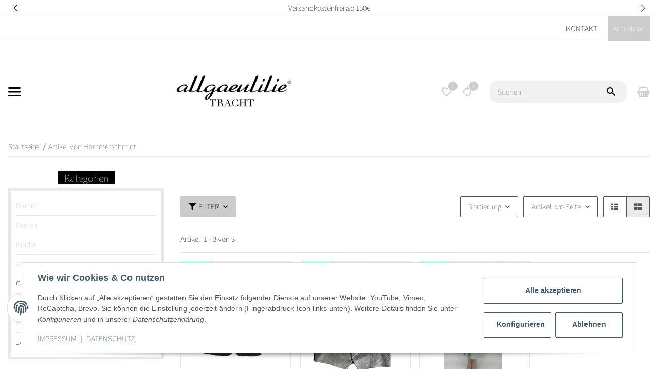

--- FILE ---
content_type: text/css; charset=utf-8
request_url: https://www.allgaeulilie-shop.de/asset/clear.css,plugin_css?v=5.0.0&cv=91
body_size: 64639
content:
/*!
 * Font Awesome Free 5.15.4 by @fontawesome - https://fontawesome.com
 * License - https://fontawesome.com/license/free (Icons: CC BY 4.0, Fonts: SIL OFL 1.1, Code: MIT License)
 */
.fa,.fas,.far,.fal,.fad,.fab{-moz-osx-font-smoothing:grayscale;-webkit-font-smoothing:antialiased;display:inline-block;font-style:normal;font-variant:normal;text-rendering:auto;line-height:1}.fa-lg{font-size:1.3333333333em;line-height:.75em;vertical-align:-.0667em}.fa-xs{font-size:.75em}.fa-sm{font-size:.875em}.fa-1x{font-size:1em}.fa-2x{font-size:2em}.fa-3x{font-size:3em}.fa-4x{font-size:4em}.fa-5x{font-size:5em}.fa-6x{font-size:6em}.fa-7x{font-size:7em}.fa-8x{font-size:8em}.fa-9x{font-size:9em}.fa-10x{font-size:10em}.fa-fw{text-align:center;width:1.25em}.fa-ul{list-style-type:none;margin-left:2.5em;padding-left:0}.fa-ul>li{position:relative}.fa-li{left:-2em;position:absolute;text-align:center;width:2em;line-height:inherit}.fa-border{border:solid .08em #eee;border-radius:.1em;padding:.2em .25em .15em}.fa-pull-left{float:left}.fa-pull-right{float:right}.fa.fa-pull-left,.fas.fa-pull-left,.far.fa-pull-left,.fal.fa-pull-left,.fab.fa-pull-left{margin-right:.3em}.fa.fa-pull-right,.fas.fa-pull-right,.far.fa-pull-right,.fal.fa-pull-right,.fab.fa-pull-right{margin-left:.3em}.fa-spin{animation:fa-spin 2s infinite linear}.fa-pulse{animation:fa-spin 1s infinite steps(8)}@keyframes fa-spin{0%{transform:rotate(0deg)}100%{transform:rotate(360deg)}}.fa-rotate-90{-ms-filter:"progid:DXImageTransform.Microsoft.BasicImage(rotation=1)";transform:rotate(90deg)}.fa-rotate-180{-ms-filter:"progid:DXImageTransform.Microsoft.BasicImage(rotation=2)";transform:rotate(180deg)}.fa-rotate-270{-ms-filter:"progid:DXImageTransform.Microsoft.BasicImage(rotation=3)";transform:rotate(270deg)}.fa-flip-horizontal{-ms-filter:"progid:DXImageTransform.Microsoft.BasicImage(rotation=0, mirror=1)";transform:scale(-1,1)}.fa-flip-vertical{-ms-filter:"progid:DXImageTransform.Microsoft.BasicImage(rotation=2, mirror=1)";transform:scale(1,-1)}.fa-flip-both,.fa-flip-horizontal.fa-flip-vertical{-ms-filter:"progid:DXImageTransform.Microsoft.BasicImage(rotation=2, mirror=1)";transform:scale(-1,-1)}:root .fa-rotate-90,:root .fa-rotate-180,:root .fa-rotate-270,:root .fa-flip-horizontal,:root .fa-flip-vertical,:root .fa-flip-both{filter:none}.fa-stack{display:inline-block;height:2em;line-height:2em;position:relative;vertical-align:middle;width:2.5em}.fa-stack-1x,.fa-stack-2x{left:0;position:absolute;text-align:center;width:100%}.fa-stack-1x{line-height:inherit}.fa-stack-2x{font-size:2em}.fa-inverse{color:#fff}.fa-500px:before{content:""}.fa-accessible-icon:before{content:""}.fa-accusoft:before{content:""}.fa-acquisitions-incorporated:before{content:""}.fa-ad:before{content:""}.fa-address-book:before{content:""}.fa-address-card:before{content:""}.fa-adjust:before{content:""}.fa-adn:before{content:""}.fa-adversal:before{content:""}.fa-affiliatetheme:before{content:""}.fa-air-freshener:before{content:""}.fa-airbnb:before{content:""}.fa-algolia:before{content:""}.fa-align-center:before{content:""}.fa-align-justify:before{content:""}.fa-align-left:before{content:""}.fa-align-right:before{content:""}.fa-alipay:before{content:""}.fa-allergies:before{content:""}.fa-amazon:before{content:""}.fa-amazon-pay:before{content:""}.fa-ambulance:before{content:""}.fa-american-sign-language-interpreting:before{content:""}.fa-amilia:before{content:""}.fa-anchor:before{content:""}.fa-android:before{content:""}.fa-angellist:before{content:""}.fa-angle-double-down:before{content:""}.fa-angle-double-left:before{content:""}.fa-angle-double-right:before{content:""}.fa-angle-double-up:before{content:""}.fa-angle-down:before{content:""}.fa-angle-left:before{content:""}.fa-angle-right:before{content:""}.fa-angle-up:before{content:""}.fa-angry:before{content:""}.fa-angrycreative:before{content:""}.fa-angular:before{content:""}.fa-ankh:before{content:""}.fa-app-store:before{content:""}.fa-app-store-ios:before{content:""}.fa-apper:before{content:""}.fa-apple:before{content:""}.fa-apple-alt:before{content:""}.fa-apple-pay:before{content:""}.fa-archive:before{content:""}.fa-archway:before{content:""}.fa-arrow-alt-circle-down:before{content:""}.fa-arrow-alt-circle-left:before{content:""}.fa-arrow-alt-circle-right:before{content:""}.fa-arrow-alt-circle-up:before{content:""}.fa-arrow-circle-down:before{content:""}.fa-arrow-circle-left:before{content:""}.fa-arrow-circle-right:before{content:""}.fa-arrow-circle-up:before{content:""}.fa-arrow-down:before{content:""}.fa-arrow-left:before{content:""}.fa-arrow-right:before{content:""}.fa-arrow-up:before{content:""}.fa-arrows-alt:before{content:""}.fa-arrows-alt-h:before{content:""}.fa-arrows-alt-v:before{content:""}.fa-artstation:before{content:""}.fa-assistive-listening-systems:before{content:""}.fa-asterisk:before{content:""}.fa-asymmetrik:before{content:""}.fa-at:before{content:""}.fa-atlas:before{content:""}.fa-atlassian:before{content:""}.fa-atom:before{content:""}.fa-audible:before{content:""}.fa-audio-description:before{content:""}.fa-autoprefixer:before{content:""}.fa-avianex:before{content:""}.fa-aviato:before{content:""}.fa-award:before{content:""}.fa-aws:before{content:""}.fa-baby:before{content:""}.fa-baby-carriage:before{content:""}.fa-backspace:before{content:""}.fa-backward:before{content:""}.fa-bacon:before{content:""}.fa-bacteria:before{content:""}.fa-bacterium:before{content:""}.fa-bahai:before{content:""}.fa-balance-scale:before{content:""}.fa-balance-scale-left:before{content:""}.fa-balance-scale-right:before{content:""}.fa-ban:before{content:""}.fa-band-aid:before{content:""}.fa-bandcamp:before{content:""}.fa-barcode:before{content:""}.fa-bars:before{content:""}.fa-baseball-ball:before{content:""}.fa-basketball-ball:before{content:""}.fa-bath:before{content:""}.fa-battery-empty:before{content:""}.fa-battery-full:before{content:""}.fa-battery-half:before{content:""}.fa-battery-quarter:before{content:""}.fa-battery-three-quarters:before{content:""}.fa-battle-net:before{content:""}.fa-bed:before{content:""}.fa-beer:before{content:""}.fa-behance:before{content:""}.fa-behance-square:before{content:""}.fa-bell:before{content:""}.fa-bell-slash:before{content:""}.fa-bezier-curve:before{content:""}.fa-bible:before{content:""}.fa-bicycle:before{content:""}.fa-biking:before{content:""}.fa-bimobject:before{content:""}.fa-binoculars:before{content:""}.fa-biohazard:before{content:""}.fa-birthday-cake:before{content:""}.fa-bitbucket:before{content:""}.fa-bitcoin:before{content:""}.fa-bity:before{content:""}.fa-black-tie:before{content:""}.fa-blackberry:before{content:""}.fa-blender:before{content:""}.fa-blender-phone:before{content:""}.fa-blind:before{content:""}.fa-blog:before{content:""}.fa-blogger:before{content:""}.fa-blogger-b:before{content:""}.fa-bluetooth:before{content:""}.fa-bluetooth-b:before{content:""}.fa-bold:before{content:""}.fa-bolt:before{content:""}.fa-bomb:before{content:""}.fa-bone:before{content:""}.fa-bong:before{content:""}.fa-book:before{content:""}.fa-book-dead:before{content:""}.fa-book-medical:before{content:""}.fa-book-open:before{content:""}.fa-book-reader:before{content:""}.fa-bookmark:before{content:""}.fa-bootstrap:before{content:""}.fa-border-all:before{content:""}.fa-border-none:before{content:""}.fa-border-style:before{content:""}.fa-bowling-ball:before{content:""}.fa-box:before{content:""}.fa-box-open:before{content:""}.fa-box-tissue:before{content:""}.fa-boxes:before{content:""}.fa-braille:before{content:""}.fa-brain:before{content:""}.fa-bread-slice:before{content:""}.fa-briefcase:before{content:""}.fa-briefcase-medical:before{content:""}.fa-broadcast-tower:before{content:""}.fa-broom:before{content:""}.fa-brush:before{content:""}.fa-btc:before{content:""}.fa-buffer:before{content:""}.fa-bug:before{content:""}.fa-building:before{content:""}.fa-bullhorn:before{content:""}.fa-bullseye:before{content:""}.fa-burn:before{content:""}.fa-buromobelexperte:before{content:""}.fa-bus:before{content:""}.fa-bus-alt:before{content:""}.fa-business-time:before{content:""}.fa-buy-n-large:before{content:""}.fa-buysellads:before{content:""}.fa-calculator:before{content:""}.fa-calendar:before{content:""}.fa-calendar-alt:before{content:""}.fa-calendar-check:before{content:""}.fa-calendar-day:before{content:""}.fa-calendar-minus:before{content:""}.fa-calendar-plus:before{content:""}.fa-calendar-times:before{content:""}.fa-calendar-week:before{content:""}.fa-camera:before{content:""}.fa-camera-retro:before{content:""}.fa-campground:before{content:""}.fa-canadian-maple-leaf:before{content:""}.fa-candy-cane:before{content:""}.fa-cannabis:before{content:""}.fa-capsules:before{content:""}.fa-car:before{content:""}.fa-car-alt:before{content:""}.fa-car-battery:before{content:""}.fa-car-crash:before{content:""}.fa-car-side:before{content:""}.fa-caravan:before{content:""}.fa-caret-down:before{content:""}.fa-caret-left:before{content:""}.fa-caret-right:before{content:""}.fa-caret-square-down:before{content:""}.fa-caret-square-left:before{content:""}.fa-caret-square-right:before{content:""}.fa-caret-square-up:before{content:""}.fa-caret-up:before{content:""}.fa-carrot:before{content:""}.fa-cart-arrow-down:before{content:""}.fa-cart-plus:before{content:""}.fa-cash-register:before{content:""}.fa-cat:before{content:""}.fa-cc-amazon-pay:before{content:""}.fa-cc-amex:before{content:""}.fa-cc-apple-pay:before{content:""}.fa-cc-diners-club:before{content:""}.fa-cc-discover:before{content:""}.fa-cc-jcb:before{content:""}.fa-cc-mastercard:before{content:""}.fa-cc-paypal:before{content:""}.fa-cc-stripe:before{content:""}.fa-cc-visa:before{content:""}.fa-centercode:before{content:""}.fa-centos:before{content:""}.fa-certificate:before{content:""}.fa-chair:before{content:""}.fa-chalkboard:before{content:""}.fa-chalkboard-teacher:before{content:""}.fa-charging-station:before{content:""}.fa-chart-area:before{content:""}.fa-chart-bar:before{content:""}.fa-chart-line:before{content:""}.fa-chart-pie:before{content:""}.fa-check:before{content:""}.fa-check-circle:before{content:""}.fa-check-double:before{content:""}.fa-check-square:before{content:""}.fa-cheese:before{content:""}.fa-chess:before{content:""}.fa-chess-bishop:before{content:""}.fa-chess-board:before{content:""}.fa-chess-king:before{content:""}.fa-chess-knight:before{content:""}.fa-chess-pawn:before{content:""}.fa-chess-queen:before{content:""}.fa-chess-rook:before{content:""}.fa-chevron-circle-down:before{content:""}.fa-chevron-circle-left:before{content:""}.fa-chevron-circle-right:before{content:""}.fa-chevron-circle-up:before{content:""}.fa-chevron-down:before{content:""}.fa-chevron-left:before{content:""}.fa-chevron-right:before{content:""}.fa-chevron-up:before{content:""}.fa-child:before{content:""}.fa-chrome:before{content:""}.fa-chromecast:before{content:""}.fa-church:before{content:""}.fa-circle:before{content:""}.fa-circle-notch:before{content:""}.fa-city:before{content:""}.fa-clinic-medical:before{content:""}.fa-clipboard:before{content:""}.fa-clipboard-check:before{content:""}.fa-clipboard-list:before{content:""}.fa-clock:before{content:""}.fa-clone:before{content:""}.fa-closed-captioning:before{content:""}.fa-cloud:before{content:""}.fa-cloud-download-alt:before{content:""}.fa-cloud-meatball:before{content:""}.fa-cloud-moon:before{content:""}.fa-cloud-moon-rain:before{content:""}.fa-cloud-rain:before{content:""}.fa-cloud-showers-heavy:before{content:""}.fa-cloud-sun:before{content:""}.fa-cloud-sun-rain:before{content:""}.fa-cloud-upload-alt:before{content:""}.fa-cloudflare:before{content:""}.fa-cloudscale:before{content:""}.fa-cloudsmith:before{content:""}.fa-cloudversify:before{content:""}.fa-cocktail:before{content:""}.fa-code:before{content:""}.fa-code-branch:before{content:""}.fa-codepen:before{content:""}.fa-codiepie:before{content:""}.fa-coffee:before{content:""}.fa-cog:before{content:""}.fa-cogs:before{content:""}.fa-coins:before{content:""}.fa-columns:before{content:""}.fa-comment:before{content:""}.fa-comment-alt:before{content:""}.fa-comment-dollar:before{content:""}.fa-comment-dots:before{content:""}.fa-comment-medical:before{content:""}.fa-comment-slash:before{content:""}.fa-comments:before{content:""}.fa-comments-dollar:before{content:""}.fa-compact-disc:before{content:""}.fa-compass:before{content:""}.fa-compress:before{content:""}.fa-compress-alt:before{content:""}.fa-compress-arrows-alt:before{content:""}.fa-concierge-bell:before{content:""}.fa-confluence:before{content:""}.fa-connectdevelop:before{content:""}.fa-contao:before{content:""}.fa-cookie:before{content:""}.fa-cookie-bite:before{content:""}.fa-copy:before{content:""}.fa-copyright:before{content:""}.fa-cotton-bureau:before{content:""}.fa-couch:before{content:""}.fa-cpanel:before{content:""}.fa-creative-commons:before{content:""}.fa-creative-commons-by:before{content:""}.fa-creative-commons-nc:before{content:""}.fa-creative-commons-nc-eu:before{content:""}.fa-creative-commons-nc-jp:before{content:""}.fa-creative-commons-nd:before{content:""}.fa-creative-commons-pd:before{content:""}.fa-creative-commons-pd-alt:before{content:""}.fa-creative-commons-remix:before{content:""}.fa-creative-commons-sa:before{content:""}.fa-creative-commons-sampling:before{content:""}.fa-creative-commons-sampling-plus:before{content:""}.fa-creative-commons-share:before{content:""}.fa-creative-commons-zero:before{content:""}.fa-credit-card:before{content:""}.fa-critical-role:before{content:""}.fa-crop:before{content:""}.fa-crop-alt:before{content:""}.fa-cross:before{content:""}.fa-crosshairs:before{content:""}.fa-crow:before{content:""}.fa-crown:before{content:""}.fa-crutch:before{content:""}.fa-css3:before{content:""}.fa-css3-alt:before{content:""}.fa-cube:before{content:""}.fa-cubes:before{content:""}.fa-cut:before{content:""}.fa-cuttlefish:before{content:""}.fa-d-and-d:before{content:""}.fa-d-and-d-beyond:before{content:""}.fa-dailymotion:before{content:""}.fa-dashcube:before{content:""}.fa-database:before{content:""}.fa-deaf:before{content:""}.fa-deezer:before{content:""}.fa-delicious:before{content:""}.fa-democrat:before{content:""}.fa-deploydog:before{content:""}.fa-deskpro:before{content:""}.fa-desktop:before{content:""}.fa-dev:before{content:""}.fa-deviantart:before{content:""}.fa-dharmachakra:before{content:""}.fa-dhl:before{content:""}.fa-diagnoses:before{content:""}.fa-diaspora:before{content:""}.fa-dice:before{content:""}.fa-dice-d20:before{content:""}.fa-dice-d6:before{content:""}.fa-dice-five:before{content:""}.fa-dice-four:before{content:""}.fa-dice-one:before{content:""}.fa-dice-six:before{content:""}.fa-dice-three:before{content:""}.fa-dice-two:before{content:""}.fa-digg:before{content:""}.fa-digital-ocean:before{content:""}.fa-digital-tachograph:before{content:""}.fa-directions:before{content:""}.fa-discord:before{content:""}.fa-discourse:before{content:""}.fa-disease:before{content:""}.fa-divide:before{content:""}.fa-dizzy:before{content:""}.fa-dna:before{content:""}.fa-dochub:before{content:""}.fa-docker:before{content:""}.fa-dog:before{content:""}.fa-dollar-sign:before{content:""}.fa-dolly:before{content:""}.fa-dolly-flatbed:before{content:""}.fa-donate:before{content:""}.fa-door-closed:before{content:""}.fa-door-open:before{content:""}.fa-dot-circle:before{content:""}.fa-dove:before{content:""}.fa-download:before{content:""}.fa-draft2digital:before{content:""}.fa-drafting-compass:before{content:""}.fa-dragon:before{content:""}.fa-draw-polygon:before{content:""}.fa-dribbble:before{content:""}.fa-dribbble-square:before{content:""}.fa-dropbox:before{content:""}.fa-drum:before{content:""}.fa-drum-steelpan:before{content:""}.fa-drumstick-bite:before{content:""}.fa-drupal:before{content:""}.fa-dumbbell:before{content:""}.fa-dumpster:before{content:""}.fa-dumpster-fire:before{content:""}.fa-dungeon:before{content:""}.fa-dyalog:before{content:""}.fa-earlybirds:before{content:""}.fa-ebay:before{content:""}.fa-edge:before{content:""}.fa-edge-legacy:before{content:""}.fa-edit:before{content:""}.fa-egg:before{content:""}.fa-eject:before{content:""}.fa-elementor:before{content:""}.fa-ellipsis-h:before{content:""}.fa-ellipsis-v:before{content:""}.fa-ello:before{content:""}.fa-ember:before{content:""}.fa-empire:before{content:""}.fa-envelope:before{content:""}.fa-envelope-open:before{content:""}.fa-envelope-open-text:before{content:""}.fa-envelope-square:before{content:""}.fa-envira:before{content:""}.fa-equals:before{content:""}.fa-eraser:before{content:""}.fa-erlang:before{content:""}.fa-ethereum:before{content:""}.fa-ethernet:before{content:""}.fa-etsy:before{content:""}.fa-euro-sign:before{content:""}.fa-evernote:before{content:""}.fa-exchange-alt:before{content:""}.fa-exclamation:before{content:""}.fa-exclamation-circle:before{content:""}.fa-exclamation-triangle:before{content:""}.fa-expand:before{content:""}.fa-expand-alt:before{content:""}.fa-expand-arrows-alt:before{content:""}.fa-expeditedssl:before{content:""}.fa-external-link-alt:before{content:""}.fa-external-link-square-alt:before{content:""}.fa-eye:before{content:""}.fa-eye-dropper:before{content:""}.fa-eye-slash:before{content:""}.fa-facebook:before{content:""}.fa-facebook-f:before{content:""}.fa-facebook-messenger:before{content:""}.fa-facebook-square:before{content:""}.fa-fan:before{content:""}.fa-fantasy-flight-games:before{content:""}.fa-fast-backward:before{content:""}.fa-fast-forward:before{content:""}.fa-faucet:before{content:""}.fa-fax:before{content:""}.fa-feather:before{content:""}.fa-feather-alt:before{content:""}.fa-fedex:before{content:""}.fa-fedora:before{content:""}.fa-female:before{content:""}.fa-fighter-jet:before{content:""}.fa-figma:before{content:""}.fa-file:before{content:""}.fa-file-alt:before{content:""}.fa-file-archive:before{content:""}.fa-file-audio:before{content:""}.fa-file-code:before{content:""}.fa-file-contract:before{content:""}.fa-file-csv:before{content:""}.fa-file-download:before{content:""}.fa-file-excel:before{content:""}.fa-file-export:before{content:""}.fa-file-image:before{content:""}.fa-file-import:before{content:""}.fa-file-invoice:before{content:""}.fa-file-invoice-dollar:before{content:""}.fa-file-medical:before{content:""}.fa-file-medical-alt:before{content:""}.fa-file-pdf:before{content:""}.fa-file-powerpoint:before{content:""}.fa-file-prescription:before{content:""}.fa-file-signature:before{content:""}.fa-file-upload:before{content:""}.fa-file-video:before{content:""}.fa-file-word:before{content:""}.fa-fill:before{content:""}.fa-fill-drip:before{content:""}.fa-film:before{content:""}.fa-filter:before{content:""}.fa-fingerprint:before{content:""}.fa-fire:before{content:""}.fa-fire-alt:before{content:""}.fa-fire-extinguisher:before{content:""}.fa-firefox:before{content:""}.fa-firefox-browser:before{content:""}.fa-first-aid:before{content:""}.fa-first-order:before{content:""}.fa-first-order-alt:before{content:""}.fa-firstdraft:before{content:""}.fa-fish:before{content:""}.fa-fist-raised:before{content:""}.fa-flag:before{content:""}.fa-flag-checkered:before{content:""}.fa-flag-usa:before{content:""}.fa-flask:before{content:""}.fa-flickr:before{content:""}.fa-flipboard:before{content:""}.fa-flushed:before{content:""}.fa-fly:before{content:""}.fa-folder:before{content:""}.fa-folder-minus:before{content:""}.fa-folder-open:before{content:""}.fa-folder-plus:before{content:""}.fa-font:before{content:""}.fa-font-awesome:before{content:""}.fa-font-awesome-alt:before{content:""}.fa-font-awesome-flag:before{content:""}.fa-font-awesome-logo-full:before{content:""}.fa-fonticons:before{content:""}.fa-fonticons-fi:before{content:""}.fa-football-ball:before{content:""}.fa-fort-awesome:before{content:""}.fa-fort-awesome-alt:before{content:""}.fa-forumbee:before{content:""}.fa-forward:before{content:""}.fa-foursquare:before{content:""}.fa-free-code-camp:before{content:""}.fa-freebsd:before{content:""}.fa-frog:before{content:""}.fa-frown:before{content:""}.fa-frown-open:before{content:""}.fa-fulcrum:before{content:""}.fa-funnel-dollar:before{content:""}.fa-futbol:before{content:""}.fa-galactic-republic:before{content:""}.fa-galactic-senate:before{content:""}.fa-gamepad:before{content:""}.fa-gas-pump:before{content:""}.fa-gavel:before{content:""}.fa-gem:before{content:""}.fa-genderless:before{content:""}.fa-get-pocket:before{content:""}.fa-gg:before{content:""}.fa-gg-circle:before{content:""}.fa-ghost:before{content:""}.fa-gift:before{content:""}.fa-gifts:before{content:""}.fa-git:before{content:""}.fa-git-alt:before{content:""}.fa-git-square:before{content:""}.fa-github:before{content:""}.fa-github-alt:before{content:""}.fa-github-square:before{content:""}.fa-gitkraken:before{content:""}.fa-gitlab:before{content:""}.fa-gitter:before{content:""}.fa-glass-cheers:before{content:""}.fa-glass-martini:before{content:""}.fa-glass-martini-alt:before{content:""}.fa-glass-whiskey:before{content:""}.fa-glasses:before{content:""}.fa-glide:before{content:""}.fa-glide-g:before{content:""}.fa-globe:before{content:""}.fa-globe-africa:before{content:""}.fa-globe-americas:before{content:""}.fa-globe-asia:before{content:""}.fa-globe-europe:before{content:""}.fa-gofore:before{content:""}.fa-golf-ball:before{content:""}.fa-goodreads:before{content:""}.fa-goodreads-g:before{content:""}.fa-google:before{content:""}.fa-google-drive:before{content:""}.fa-google-pay:before{content:""}.fa-google-play:before{content:""}.fa-google-plus:before{content:""}.fa-google-plus-g:before{content:""}.fa-google-plus-square:before{content:""}.fa-google-wallet:before{content:""}.fa-gopuram:before{content:""}.fa-graduation-cap:before{content:""}.fa-gratipay:before{content:""}.fa-grav:before{content:""}.fa-greater-than:before{content:""}.fa-greater-than-equal:before{content:""}.fa-grimace:before{content:""}.fa-grin:before{content:""}.fa-grin-alt:before{content:""}.fa-grin-beam:before{content:""}.fa-grin-beam-sweat:before{content:""}.fa-grin-hearts:before{content:""}.fa-grin-squint:before{content:""}.fa-grin-squint-tears:before{content:""}.fa-grin-stars:before{content:""}.fa-grin-tears:before{content:""}.fa-grin-tongue:before{content:""}.fa-grin-tongue-squint:before{content:""}.fa-grin-tongue-wink:before{content:""}.fa-grin-wink:before{content:""}.fa-grip-horizontal:before{content:""}.fa-grip-lines:before{content:""}.fa-grip-lines-vertical:before{content:""}.fa-grip-vertical:before{content:""}.fa-gripfire:before{content:""}.fa-grunt:before{content:""}.fa-guilded:before{content:""}.fa-guitar:before{content:""}.fa-gulp:before{content:""}.fa-h-square:before{content:""}.fa-hacker-news:before{content:""}.fa-hacker-news-square:before{content:""}.fa-hackerrank:before{content:""}.fa-hamburger:before{content:""}.fa-hammer:before{content:""}.fa-hamsa:before{content:""}.fa-hand-holding:before{content:""}.fa-hand-holding-heart:before{content:""}.fa-hand-holding-medical:before{content:""}.fa-hand-holding-usd:before{content:""}.fa-hand-holding-water:before{content:""}.fa-hand-lizard:before{content:""}.fa-hand-middle-finger:before{content:""}.fa-hand-paper:before{content:""}.fa-hand-peace:before{content:""}.fa-hand-point-down:before{content:""}.fa-hand-point-left:before{content:""}.fa-hand-point-right:before{content:""}.fa-hand-point-up:before{content:""}.fa-hand-pointer:before{content:""}.fa-hand-rock:before{content:""}.fa-hand-scissors:before{content:""}.fa-hand-sparkles:before{content:""}.fa-hand-spock:before{content:""}.fa-hands:before{content:""}.fa-hands-helping:before{content:""}.fa-hands-wash:before{content:""}.fa-handshake:before{content:""}.fa-handshake-alt-slash:before{content:""}.fa-handshake-slash:before{content:""}.fa-hanukiah:before{content:""}.fa-hard-hat:before{content:""}.fa-hashtag:before{content:""}.fa-hat-cowboy:before{content:""}.fa-hat-cowboy-side:before{content:""}.fa-hat-wizard:before{content:""}.fa-hdd:before{content:""}.fa-head-side-cough:before{content:""}.fa-head-side-cough-slash:before{content:""}.fa-head-side-mask:before{content:""}.fa-head-side-virus:before{content:""}.fa-heading:before{content:""}.fa-headphones:before{content:""}.fa-headphones-alt:before{content:""}.fa-headset:before{content:""}.fa-heart:before{content:""}.fa-heart-broken:before{content:""}.fa-heartbeat:before{content:""}.fa-helicopter:before{content:""}.fa-highlighter:before{content:""}.fa-hiking:before{content:""}.fa-hippo:before{content:""}.fa-hips:before{content:""}.fa-hire-a-helper:before{content:""}.fa-history:before{content:""}.fa-hive:before{content:""}.fa-hockey-puck:before{content:""}.fa-holly-berry:before{content:""}.fa-home:before{content:""}.fa-hooli:before{content:""}.fa-hornbill:before{content:""}.fa-horse:before{content:""}.fa-horse-head:before{content:""}.fa-hospital:before{content:""}.fa-hospital-alt:before{content:""}.fa-hospital-symbol:before{content:""}.fa-hospital-user:before{content:""}.fa-hot-tub:before{content:""}.fa-hotdog:before{content:""}.fa-hotel:before{content:""}.fa-hotjar:before{content:""}.fa-hourglass:before{content:""}.fa-hourglass-end:before{content:""}.fa-hourglass-half:before{content:""}.fa-hourglass-start:before{content:""}.fa-house-damage:before{content:""}.fa-house-user:before{content:""}.fa-houzz:before{content:""}.fa-hryvnia:before{content:""}.fa-html5:before{content:""}.fa-hubspot:before{content:""}.fa-i-cursor:before{content:""}.fa-ice-cream:before{content:""}.fa-icicles:before{content:""}.fa-icons:before{content:""}.fa-id-badge:before{content:""}.fa-id-card:before{content:""}.fa-id-card-alt:before{content:""}.fa-ideal:before{content:""}.fa-igloo:before{content:""}.fa-image:before{content:""}.fa-images:before{content:""}.fa-imdb:before{content:""}.fa-inbox:before{content:""}.fa-indent:before{content:""}.fa-industry:before{content:""}.fa-infinity:before{content:""}.fa-info:before{content:""}.fa-info-circle:before{content:""}.fa-innosoft:before{content:""}.fa-instagram:before{content:""}.fa-instagram-square:before{content:""}.fa-instalod:before{content:""}.fa-intercom:before{content:""}.fa-internet-explorer:before{content:""}.fa-invision:before{content:""}.fa-ioxhost:before{content:""}.fa-italic:before{content:""}.fa-itch-io:before{content:""}.fa-itunes:before{content:""}.fa-itunes-note:before{content:""}.fa-java:before{content:""}.fa-jedi:before{content:""}.fa-jedi-order:before{content:""}.fa-jenkins:before{content:""}.fa-jira:before{content:""}.fa-joget:before{content:""}.fa-joint:before{content:""}.fa-joomla:before{content:""}.fa-journal-whills:before{content:""}.fa-js:before{content:""}.fa-js-square:before{content:""}.fa-jsfiddle:before{content:""}.fa-kaaba:before{content:""}.fa-kaggle:before{content:""}.fa-key:before{content:""}.fa-keybase:before{content:""}.fa-keyboard:before{content:""}.fa-keycdn:before{content:""}.fa-khanda:before{content:""}.fa-kickstarter:before{content:""}.fa-kickstarter-k:before{content:""}.fa-kiss:before{content:""}.fa-kiss-beam:before{content:""}.fa-kiss-wink-heart:before{content:""}.fa-kiwi-bird:before{content:""}.fa-korvue:before{content:""}.fa-landmark:before{content:""}.fa-language:before{content:""}.fa-laptop:before{content:""}.fa-laptop-code:before{content:""}.fa-laptop-house:before{content:""}.fa-laptop-medical:before{content:""}.fa-laravel:before{content:""}.fa-lastfm:before{content:""}.fa-lastfm-square:before{content:""}.fa-laugh:before{content:""}.fa-laugh-beam:before{content:""}.fa-laugh-squint:before{content:""}.fa-laugh-wink:before{content:""}.fa-layer-group:before{content:""}.fa-leaf:before{content:""}.fa-leanpub:before{content:""}.fa-lemon:before{content:""}.fa-less:before{content:""}.fa-less-than:before{content:""}.fa-less-than-equal:before{content:""}.fa-level-down-alt:before{content:""}.fa-level-up-alt:before{content:""}.fa-life-ring:before{content:""}.fa-lightbulb:before{content:""}.fa-line:before{content:""}.fa-link:before{content:""}.fa-linkedin:before{content:""}.fa-linkedin-in:before{content:""}.fa-linode:before{content:""}.fa-linux:before{content:""}.fa-lira-sign:before{content:""}.fa-list:before{content:""}.fa-list-alt:before{content:""}.fa-list-ol:before{content:""}.fa-list-ul:before{content:""}.fa-location-arrow:before{content:""}.fa-lock:before{content:""}.fa-lock-open:before{content:""}.fa-long-arrow-alt-down:before{content:""}.fa-long-arrow-alt-left:before{content:""}.fa-long-arrow-alt-right:before{content:""}.fa-long-arrow-alt-up:before{content:""}.fa-low-vision:before{content:""}.fa-luggage-cart:before{content:""}.fa-lungs:before{content:""}.fa-lungs-virus:before{content:""}.fa-lyft:before{content:""}.fa-magento:before{content:""}.fa-magic:before{content:""}.fa-magnet:before{content:""}.fa-mail-bulk:before{content:""}.fa-mailchimp:before{content:""}.fa-male:before{content:""}.fa-mandalorian:before{content:""}.fa-map:before{content:""}.fa-map-marked:before{content:""}.fa-map-marked-alt:before{content:""}.fa-map-marker:before{content:""}.fa-map-marker-alt:before{content:""}.fa-map-pin:before{content:""}.fa-map-signs:before{content:""}.fa-markdown:before{content:""}.fa-marker:before{content:""}.fa-mars:before{content:""}.fa-mars-double:before{content:""}.fa-mars-stroke:before{content:""}.fa-mars-stroke-h:before{content:""}.fa-mars-stroke-v:before{content:""}.fa-mask:before{content:""}.fa-mastodon:before{content:""}.fa-maxcdn:before{content:""}.fa-mdb:before{content:""}.fa-medal:before{content:""}.fa-medapps:before{content:""}.fa-medium:before{content:""}.fa-medium-m:before{content:""}.fa-medkit:before{content:""}.fa-medrt:before{content:""}.fa-meetup:before{content:""}.fa-megaport:before{content:""}.fa-meh:before{content:""}.fa-meh-blank:before{content:""}.fa-meh-rolling-eyes:before{content:""}.fa-memory:before{content:""}.fa-mendeley:before{content:""}.fa-menorah:before{content:""}.fa-mercury:before{content:""}.fa-meteor:before{content:""}.fa-microblog:before{content:""}.fa-microchip:before{content:""}.fa-microphone:before{content:""}.fa-microphone-alt:before{content:""}.fa-microphone-alt-slash:before{content:""}.fa-microphone-slash:before{content:""}.fa-microscope:before{content:""}.fa-microsoft:before{content:""}.fa-minus:before{content:""}.fa-minus-circle:before{content:""}.fa-minus-square:before{content:""}.fa-mitten:before{content:""}.fa-mix:before{content:""}.fa-mixcloud:before{content:""}.fa-mixer:before{content:""}.fa-mizuni:before{content:""}.fa-mobile:before{content:""}.fa-mobile-alt:before{content:""}.fa-modx:before{content:""}.fa-monero:before{content:""}.fa-money-bill:before{content:""}.fa-money-bill-alt:before{content:""}.fa-money-bill-wave:before{content:""}.fa-money-bill-wave-alt:before{content:""}.fa-money-check:before{content:""}.fa-money-check-alt:before{content:""}.fa-monument:before{content:""}.fa-moon:before{content:""}.fa-mortar-pestle:before{content:""}.fa-mosque:before{content:""}.fa-motorcycle:before{content:""}.fa-mountain:before{content:""}.fa-mouse:before{content:""}.fa-mouse-pointer:before{content:""}.fa-mug-hot:before{content:""}.fa-music:before{content:""}.fa-napster:before{content:""}.fa-neos:before{content:""}.fa-network-wired:before{content:""}.fa-neuter:before{content:""}.fa-newspaper:before{content:""}.fa-nimblr:before{content:""}.fa-node:before{content:""}.fa-node-js:before{content:""}.fa-not-equal:before{content:""}.fa-notes-medical:before{content:""}.fa-npm:before{content:""}.fa-ns8:before{content:""}.fa-nutritionix:before{content:""}.fa-object-group:before{content:""}.fa-object-ungroup:before{content:""}.fa-octopus-deploy:before{content:""}.fa-odnoklassniki:before{content:""}.fa-odnoklassniki-square:before{content:""}.fa-oil-can:before{content:""}.fa-old-republic:before{content:""}.fa-om:before{content:""}.fa-opencart:before{content:""}.fa-openid:before{content:""}.fa-opera:before{content:""}.fa-optin-monster:before{content:""}.fa-orcid:before{content:""}.fa-osi:before{content:""}.fa-otter:before{content:""}.fa-outdent:before{content:""}.fa-page4:before{content:""}.fa-pagelines:before{content:""}.fa-pager:before{content:""}.fa-paint-brush:before{content:""}.fa-paint-roller:before{content:""}.fa-palette:before{content:""}.fa-palfed:before{content:""}.fa-pallet:before{content:""}.fa-paper-plane:before{content:""}.fa-paperclip:before{content:""}.fa-parachute-box:before{content:""}.fa-paragraph:before{content:""}.fa-parking:before{content:""}.fa-passport:before{content:""}.fa-pastafarianism:before{content:""}.fa-paste:before{content:""}.fa-patreon:before{content:""}.fa-pause:before{content:""}.fa-pause-circle:before{content:""}.fa-paw:before{content:""}.fa-paypal:before{content:""}.fa-peace:before{content:""}.fa-pen:before{content:""}.fa-pen-alt:before{content:""}.fa-pen-fancy:before{content:""}.fa-pen-nib:before{content:""}.fa-pen-square:before{content:""}.fa-pencil-alt:before{content:""}.fa-pencil-ruler:before{content:""}.fa-penny-arcade:before{content:""}.fa-people-arrows:before{content:""}.fa-people-carry:before{content:""}.fa-pepper-hot:before{content:""}.fa-perbyte:before{content:""}.fa-percent:before{content:""}.fa-percentage:before{content:""}.fa-periscope:before{content:""}.fa-person-booth:before{content:""}.fa-phabricator:before{content:""}.fa-phoenix-framework:before{content:""}.fa-phoenix-squadron:before{content:""}.fa-phone:before{content:""}.fa-phone-alt:before{content:""}.fa-phone-slash:before{content:""}.fa-phone-square:before{content:""}.fa-phone-square-alt:before{content:""}.fa-phone-volume:before{content:""}.fa-photo-video:before{content:""}.fa-php:before{content:""}.fa-pied-piper:before{content:""}.fa-pied-piper-alt:before{content:""}.fa-pied-piper-hat:before{content:""}.fa-pied-piper-pp:before{content:""}.fa-pied-piper-square:before{content:""}.fa-piggy-bank:before{content:""}.fa-pills:before{content:""}.fa-pinterest:before{content:""}.fa-pinterest-p:before{content:""}.fa-pinterest-square:before{content:""}.fa-pizza-slice:before{content:""}.fa-place-of-worship:before{content:""}.fa-plane:before{content:""}.fa-plane-arrival:before{content:""}.fa-plane-departure:before{content:""}.fa-plane-slash:before{content:""}.fa-play:before{content:""}.fa-play-circle:before{content:""}.fa-playstation:before{content:""}.fa-plug:before{content:""}.fa-plus:before{content:""}.fa-plus-circle:before{content:""}.fa-plus-square:before{content:""}.fa-podcast:before{content:""}.fa-poll:before{content:""}.fa-poll-h:before{content:""}.fa-poo:before{content:""}.fa-poo-storm:before{content:""}.fa-poop:before{content:""}.fa-portrait:before{content:""}.fa-pound-sign:before{content:""}.fa-power-off:before{content:""}.fa-pray:before{content:""}.fa-praying-hands:before{content:""}.fa-prescription:before{content:""}.fa-prescription-bottle:before{content:""}.fa-prescription-bottle-alt:before{content:""}.fa-print:before{content:""}.fa-procedures:before{content:""}.fa-product-hunt:before{content:""}.fa-project-diagram:before{content:""}.fa-pump-medical:before{content:""}.fa-pump-soap:before{content:""}.fa-pushed:before{content:""}.fa-puzzle-piece:before{content:""}.fa-python:before{content:""}.fa-qq:before{content:""}.fa-qrcode:before{content:""}.fa-question:before{content:""}.fa-question-circle:before{content:""}.fa-quidditch:before{content:""}.fa-quinscape:before{content:""}.fa-quora:before{content:""}.fa-quote-left:before{content:""}.fa-quote-right:before{content:""}.fa-quran:before{content:""}.fa-r-project:before{content:""}.fa-radiation:before{content:""}.fa-radiation-alt:before{content:""}.fa-rainbow:before{content:""}.fa-random:before{content:""}.fa-raspberry-pi:before{content:""}.fa-ravelry:before{content:""}.fa-react:before{content:""}.fa-reacteurope:before{content:""}.fa-readme:before{content:""}.fa-rebel:before{content:""}.fa-receipt:before{content:""}.fa-record-vinyl:before{content:""}.fa-recycle:before{content:""}.fa-red-river:before{content:""}.fa-reddit:before{content:""}.fa-reddit-alien:before{content:""}.fa-reddit-square:before{content:""}.fa-redhat:before{content:""}.fa-redo:before{content:""}.fa-redo-alt:before{content:""}.fa-registered:before{content:""}.fa-remove-format:before{content:""}.fa-renren:before{content:""}.fa-reply:before{content:""}.fa-reply-all:before{content:""}.fa-replyd:before{content:""}.fa-republican:before{content:""}.fa-researchgate:before{content:""}.fa-resolving:before{content:""}.fa-restroom:before{content:""}.fa-retweet:before{content:""}.fa-rev:before{content:""}.fa-ribbon:before{content:""}.fa-ring:before{content:""}.fa-road:before{content:""}.fa-robot:before{content:""}.fa-rocket:before{content:""}.fa-rocketchat:before{content:""}.fa-rockrms:before{content:""}.fa-route:before{content:""}.fa-rss:before{content:""}.fa-rss-square:before{content:""}.fa-ruble-sign:before{content:""}.fa-ruler:before{content:""}.fa-ruler-combined:before{content:""}.fa-ruler-horizontal:before{content:""}.fa-ruler-vertical:before{content:""}.fa-running:before{content:""}.fa-rupee-sign:before{content:""}.fa-rust:before{content:""}.fa-sad-cry:before{content:""}.fa-sad-tear:before{content:""}.fa-safari:before{content:""}.fa-salesforce:before{content:""}.fa-sass:before{content:""}.fa-satellite:before{content:""}.fa-satellite-dish:before{content:""}.fa-save:before{content:""}.fa-schlix:before{content:""}.fa-school:before{content:""}.fa-screwdriver:before{content:""}.fa-scribd:before{content:""}.fa-scroll:before{content:""}.fa-sd-card:before{content:""}.fa-search:before{content:""}.fa-search-dollar:before{content:""}.fa-search-location:before{content:""}.fa-search-minus:before{content:""}.fa-search-plus:before{content:""}.fa-searchengin:before{content:""}.fa-seedling:before{content:""}.fa-sellcast:before{content:""}.fa-sellsy:before{content:""}.fa-server:before{content:""}.fa-servicestack:before{content:""}.fa-shapes:before{content:""}.fa-share:before{content:""}.fa-share-alt:before{content:""}.fa-share-alt-square:before{content:""}.fa-share-square:before{content:""}.fa-shekel-sign:before{content:""}.fa-shield-alt:before{content:""}.fa-shield-virus:before{content:""}.fa-ship:before{content:""}.fa-shipping-fast:before{content:""}.fa-shirtsinbulk:before{content:""}.fa-shoe-prints:before{content:""}.fa-shopify:before{content:""}.fa-shopping-bag:before{content:""}.fa-shopping-basket:before{content:""}.fa-shopping-cart:before{content:""}.fa-shopware:before{content:""}.fa-shower:before{content:""}.fa-shuttle-van:before{content:""}.fa-sign:before{content:""}.fa-sign-in-alt:before{content:""}.fa-sign-language:before{content:""}.fa-sign-out-alt:before{content:""}.fa-signal:before{content:""}.fa-signature:before{content:""}.fa-sim-card:before{content:""}.fa-simplybuilt:before{content:""}.fa-sink:before{content:""}.fa-sistrix:before{content:""}.fa-sitemap:before{content:""}.fa-sith:before{content:""}.fa-skating:before{content:""}.fa-sketch:before{content:""}.fa-skiing:before{content:""}.fa-skiing-nordic:before{content:""}.fa-skull:before{content:""}.fa-skull-crossbones:before{content:""}.fa-skyatlas:before{content:""}.fa-skype:before{content:""}.fa-slack:before{content:""}.fa-slack-hash:before{content:""}.fa-slash:before{content:""}.fa-sleigh:before{content:""}.fa-sliders-h:before{content:""}.fa-slideshare:before{content:""}.fa-smile:before{content:""}.fa-smile-beam:before{content:""}.fa-smile-wink:before{content:""}.fa-smog:before{content:""}.fa-smoking:before{content:""}.fa-smoking-ban:before{content:""}.fa-sms:before{content:""}.fa-snapchat:before{content:""}.fa-snapchat-ghost:before{content:""}.fa-snapchat-square:before{content:""}.fa-snowboarding:before{content:""}.fa-snowflake:before{content:""}.fa-snowman:before{content:""}.fa-snowplow:before{content:""}.fa-soap:before{content:""}.fa-socks:before{content:""}.fa-solar-panel:before{content:""}.fa-sort:before{content:""}.fa-sort-alpha-down:before{content:""}.fa-sort-alpha-down-alt:before{content:""}.fa-sort-alpha-up:before{content:""}.fa-sort-alpha-up-alt:before{content:""}.fa-sort-amount-down:before{content:""}.fa-sort-amount-down-alt:before{content:""}.fa-sort-amount-up:before{content:""}.fa-sort-amount-up-alt:before{content:""}.fa-sort-down:before{content:""}.fa-sort-numeric-down:before{content:""}.fa-sort-numeric-down-alt:before{content:""}.fa-sort-numeric-up:before{content:""}.fa-sort-numeric-up-alt:before{content:""}.fa-sort-up:before{content:""}.fa-soundcloud:before{content:""}.fa-sourcetree:before{content:""}.fa-spa:before{content:""}.fa-space-shuttle:before{content:""}.fa-speakap:before{content:""}.fa-speaker-deck:before{content:""}.fa-spell-check:before{content:""}.fa-spider:before{content:""}.fa-spinner:before{content:""}.fa-splotch:before{content:""}.fa-spotify:before{content:""}.fa-spray-can:before{content:""}.fa-square:before{content:""}.fa-square-full:before{content:""}.fa-square-root-alt:before{content:""}.fa-squarespace:before{content:""}.fa-stack-exchange:before{content:""}.fa-stack-overflow:before{content:""}.fa-stackpath:before{content:""}.fa-stamp:before{content:""}.fa-star:before{content:""}.fa-star-and-crescent:before{content:""}.fa-star-half:before{content:""}.fa-star-half-alt:before{content:""}.fa-star-of-david:before{content:""}.fa-star-of-life:before{content:""}.fa-staylinked:before{content:""}.fa-steam:before{content:""}.fa-steam-square:before{content:""}.fa-steam-symbol:before{content:""}.fa-step-backward:before{content:""}.fa-step-forward:before{content:""}.fa-stethoscope:before{content:""}.fa-sticker-mule:before{content:""}.fa-sticky-note:before{content:""}.fa-stop:before{content:""}.fa-stop-circle:before{content:""}.fa-stopwatch:before{content:""}.fa-stopwatch-20:before{content:""}.fa-store:before{content:""}.fa-store-alt:before{content:""}.fa-store-alt-slash:before{content:""}.fa-store-slash:before{content:""}.fa-strava:before{content:""}.fa-stream:before{content:""}.fa-street-view:before{content:""}.fa-strikethrough:before{content:""}.fa-stripe:before{content:""}.fa-stripe-s:before{content:""}.fa-stroopwafel:before{content:""}.fa-studiovinari:before{content:""}.fa-stumbleupon:before{content:""}.fa-stumbleupon-circle:before{content:""}.fa-subscript:before{content:""}.fa-subway:before{content:""}.fa-suitcase:before{content:""}.fa-suitcase-rolling:before{content:""}.fa-sun:before{content:""}.fa-superpowers:before{content:""}.fa-superscript:before{content:""}.fa-supple:before{content:""}.fa-surprise:before{content:""}.fa-suse:before{content:""}.fa-swatchbook:before{content:""}.fa-swift:before{content:""}.fa-swimmer:before{content:""}.fa-swimming-pool:before{content:""}.fa-symfony:before{content:""}.fa-synagogue:before{content:""}.fa-sync:before{content:""}.fa-sync-alt:before{content:""}.fa-syringe:before{content:""}.fa-table:before{content:""}.fa-table-tennis:before{content:""}.fa-tablet:before{content:""}.fa-tablet-alt:before{content:""}.fa-tablets:before{content:""}.fa-tachometer-alt:before{content:""}.fa-tag:before{content:""}.fa-tags:before{content:""}.fa-tape:before{content:""}.fa-tasks:before{content:""}.fa-taxi:before{content:""}.fa-teamspeak:before{content:""}.fa-teeth:before{content:""}.fa-teeth-open:before{content:""}.fa-telegram:before{content:""}.fa-telegram-plane:before{content:""}.fa-temperature-high:before{content:""}.fa-temperature-low:before{content:""}.fa-tencent-weibo:before{content:""}.fa-tenge:before{content:""}.fa-terminal:before{content:""}.fa-text-height:before{content:""}.fa-text-width:before{content:""}.fa-th:before{content:""}.fa-th-large:before{content:""}.fa-th-list:before{content:""}.fa-the-red-yeti:before{content:""}.fa-theater-masks:before{content:""}.fa-themeco:before{content:""}.fa-themeisle:before{content:""}.fa-thermometer:before{content:""}.fa-thermometer-empty:before{content:""}.fa-thermometer-full:before{content:""}.fa-thermometer-half:before{content:""}.fa-thermometer-quarter:before{content:""}.fa-thermometer-three-quarters:before{content:""}.fa-think-peaks:before{content:""}.fa-thumbs-down:before{content:""}.fa-thumbs-up:before{content:""}.fa-thumbtack:before{content:""}.fa-ticket-alt:before{content:""}.fa-tiktok:before{content:""}.fa-times:before{content:""}.fa-times-circle:before{content:""}.fa-tint:before{content:""}.fa-tint-slash:before{content:""}.fa-tired:before{content:""}.fa-toggle-off:before{content:""}.fa-toggle-on:before{content:""}.fa-toilet:before{content:""}.fa-toilet-paper:before{content:""}.fa-toilet-paper-slash:before{content:""}.fa-toolbox:before{content:""}.fa-tools:before{content:""}.fa-tooth:before{content:""}.fa-torah:before{content:""}.fa-torii-gate:before{content:""}.fa-tractor:before{content:""}.fa-trade-federation:before{content:""}.fa-trademark:before{content:""}.fa-traffic-light:before{content:""}.fa-trailer:before{content:""}.fa-train:before{content:""}.fa-tram:before{content:""}.fa-transgender:before{content:""}.fa-transgender-alt:before{content:""}.fa-trash:before{content:""}.fa-trash-alt:before{content:""}.fa-trash-restore:before{content:""}.fa-trash-restore-alt:before{content:""}.fa-tree:before{content:""}.fa-trello:before{content:""}.fa-trophy:before{content:""}.fa-truck:before{content:""}.fa-truck-loading:before{content:""}.fa-truck-monster:before{content:""}.fa-truck-moving:before{content:""}.fa-truck-pickup:before{content:""}.fa-tshirt:before{content:""}.fa-tty:before{content:""}.fa-tumblr:before{content:""}.fa-tumblr-square:before{content:""}.fa-tv:before{content:""}.fa-twitch:before{content:""}.fa-twitter:before{content:""}.fa-twitter-square:before{content:""}.fa-typo3:before{content:""}.fa-uber:before{content:""}.fa-ubuntu:before{content:""}.fa-uikit:before{content:""}.fa-umbraco:before{content:""}.fa-umbrella:before{content:""}.fa-umbrella-beach:before{content:""}.fa-uncharted:before{content:""}.fa-underline:before{content:""}.fa-undo:before{content:""}.fa-undo-alt:before{content:""}.fa-uniregistry:before{content:""}.fa-unity:before{content:""}.fa-universal-access:before{content:""}.fa-university:before{content:""}.fa-unlink:before{content:""}.fa-unlock:before{content:""}.fa-unlock-alt:before{content:""}.fa-unsplash:before{content:""}.fa-untappd:before{content:""}.fa-upload:before{content:""}.fa-ups:before{content:""}.fa-usb:before{content:""}.fa-user:before{content:""}.fa-user-alt:before{content:""}.fa-user-alt-slash:before{content:""}.fa-user-astronaut:before{content:""}.fa-user-check:before{content:""}.fa-user-circle:before{content:""}.fa-user-clock:before{content:""}.fa-user-cog:before{content:""}.fa-user-edit:before{content:""}.fa-user-friends:before{content:""}.fa-user-graduate:before{content:""}.fa-user-injured:before{content:""}.fa-user-lock:before{content:""}.fa-user-md:before{content:""}.fa-user-minus:before{content:""}.fa-user-ninja:before{content:""}.fa-user-nurse:before{content:""}.fa-user-plus:before{content:""}.fa-user-secret:before{content:""}.fa-user-shield:before{content:""}.fa-user-slash:before{content:""}.fa-user-tag:before{content:""}.fa-user-tie:before{content:""}.fa-user-times:before{content:""}.fa-users:before{content:""}.fa-users-cog:before{content:""}.fa-users-slash:before{content:""}.fa-usps:before{content:""}.fa-ussunnah:before{content:""}.fa-utensil-spoon:before{content:""}.fa-utensils:before{content:""}.fa-vaadin:before{content:""}.fa-vector-square:before{content:""}.fa-venus:before{content:""}.fa-venus-double:before{content:""}.fa-venus-mars:before{content:""}.fa-vest:before{content:""}.fa-vest-patches:before{content:""}.fa-viacoin:before{content:""}.fa-viadeo:before{content:""}.fa-viadeo-square:before{content:""}.fa-vial:before{content:""}.fa-vials:before{content:""}.fa-viber:before{content:""}.fa-video:before{content:""}.fa-video-slash:before{content:""}.fa-vihara:before{content:""}.fa-vimeo:before{content:""}.fa-vimeo-square:before{content:""}.fa-vimeo-v:before{content:""}.fa-vine:before{content:""}.fa-virus:before{content:""}.fa-virus-slash:before{content:""}.fa-viruses:before{content:""}.fa-vk:before{content:""}.fa-vnv:before{content:""}.fa-voicemail:before{content:""}.fa-volleyball-ball:before{content:""}.fa-volume-down:before{content:""}.fa-volume-mute:before{content:""}.fa-volume-off:before{content:""}.fa-volume-up:before{content:""}.fa-vote-yea:before{content:""}.fa-vr-cardboard:before{content:""}.fa-vuejs:before{content:""}.fa-walking:before{content:""}.fa-wallet:before{content:""}.fa-warehouse:before{content:""}.fa-watchman-monitoring:before{content:""}.fa-water:before{content:""}.fa-wave-square:before{content:""}.fa-waze:before{content:""}.fa-weebly:before{content:""}.fa-weibo:before{content:""}.fa-weight:before{content:""}.fa-weight-hanging:before{content:""}.fa-weixin:before{content:""}.fa-whatsapp:before{content:""}.fa-whatsapp-square:before{content:""}.fa-wheelchair:before{content:""}.fa-whmcs:before{content:""}.fa-wifi:before{content:""}.fa-wikipedia-w:before{content:""}.fa-wind:before{content:""}.fa-window-close:before{content:""}.fa-window-maximize:before{content:""}.fa-window-minimize:before{content:""}.fa-window-restore:before{content:""}.fa-windows:before{content:""}.fa-wine-bottle:before{content:""}.fa-wine-glass:before{content:""}.fa-wine-glass-alt:before{content:""}.fa-wix:before{content:""}.fa-wizards-of-the-coast:before{content:""}.fa-wodu:before{content:""}.fa-wolf-pack-battalion:before{content:""}.fa-won-sign:before{content:""}.fa-wordpress:before{content:""}.fa-wordpress-simple:before{content:""}.fa-wpbeginner:before{content:""}.fa-wpexplorer:before{content:""}.fa-wpforms:before{content:""}.fa-wpressr:before{content:""}.fa-wrench:before{content:""}.fa-x-ray:before{content:""}.fa-xbox:before{content:""}.fa-xing:before{content:""}.fa-xing-square:before{content:""}.fa-y-combinator:before{content:""}.fa-yahoo:before{content:""}.fa-yammer:before{content:""}.fa-yandex:before{content:""}.fa-yandex-international:before{content:""}.fa-yarn:before{content:""}.fa-yelp:before{content:""}.fa-yen-sign:before{content:""}.fa-yin-yang:before{content:""}.fa-yoast:before{content:""}.fa-youtube:before{content:""}.fa-youtube-square:before{content:""}.fa-zhihu:before{content:""}.sr-only{border:0;clip:rect(0,0,0,0);height:1px;margin:-1px;overflow:hidden;padding:0;position:absolute;width:1px}.sr-only-focusable:active,.sr-only-focusable:focus{clip:auto;height:auto;margin:0;overflow:visible;position:static;width:auto}
/*!
 * Font Awesome Free 5.15.4 by @fontawesome - https://fontawesome.com
 * License - https://fontawesome.com/license/free (Icons: CC BY 4.0, Fonts: SIL OFL 1.1, Code: MIT License)
 */
@font-face{font-family:"Font Awesome 5 Brands";font-style:normal;font-weight:400;font-display:block;src:url("/templates/FIRE/themes/base/fontawesome/webfonts/fa-brands-400.eot");src:url("/templates/FIRE/themes/base/fontawesome/webfonts/fa-brands-400.eot?#iefix") format("embedded-opentype"),url("/templates/FIRE/themes/base/fontawesome/webfonts/fa-brands-400.woff2") format("woff2"),url("/templates/FIRE/themes/base/fontawesome/webfonts/fa-brands-400.woff") format("woff"),url("/templates/FIRE/themes/base/fontawesome/webfonts/fa-brands-400.ttf") format("truetype"),url("/templates/FIRE/themes/base/fontawesome/webfonts/fa-brands-400.svg#fontawesome") format("svg")}.fab{font-family:"Font Awesome 5 Brands";font-weight:400}
/*!
 * Font Awesome Free 5.15.4 by @fontawesome - https://fontawesome.com
 * License - https://fontawesome.com/license/free (Icons: CC BY 4.0, Fonts: SIL OFL 1.1, Code: MIT License)
 */
@font-face{font-family:"Font Awesome 5 Free";font-style:normal;font-weight:400;font-display:block;src:url("/templates/FIRE/themes/base/fontawesome/webfonts/fa-regular-400.eot");src:url("/templates/FIRE/themes/base/fontawesome/webfonts/fa-regular-400.eot?#iefix") format("embedded-opentype"),url("/templates/FIRE/themes/base/fontawesome/webfonts/fa-regular-400.woff2") format("woff2"),url("/templates/FIRE/themes/base/fontawesome/webfonts/fa-regular-400.woff") format("woff"),url("/templates/FIRE/themes/base/fontawesome/webfonts/fa-regular-400.ttf") format("truetype"),url("/templates/FIRE/themes/base/fontawesome/webfonts/fa-regular-400.svg#fontawesome") format("svg")}.far{font-family:"Font Awesome 5 Free";font-weight:400}
/*!
 * Font Awesome Free 5.15.4 by @fontawesome - https://fontawesome.com
 * License - https://fontawesome.com/license/free (Icons: CC BY 4.0, Fonts: SIL OFL 1.1, Code: MIT License)
 */
@font-face{font-family:"Font Awesome 5 Free";font-style:normal;font-weight:900;font-display:block;src:url("/templates/FIRE/themes/base/fontawesome/webfonts/fa-solid-900.eot");src:url("/templates/FIRE/themes/base/fontawesome/webfonts/fa-solid-900.eot?#iefix") format("embedded-opentype"),url("/templates/FIRE/themes/base/fontawesome/webfonts/fa-solid-900.woff2") format("woff2"),url("/templates/FIRE/themes/base/fontawesome/webfonts/fa-solid-900.woff") format("woff"),url("/templates/FIRE/themes/base/fontawesome/webfonts/fa-solid-900.ttf") format("truetype"),url("/templates/FIRE/themes/base/fontawesome/webfonts/fa-solid-900.svg#fontawesome") format("svg")}.fa,.fas{font-family:"Font Awesome 5 Free";font-weight:900}.slick-lightbox{position:fixed;top:0;left:0;z-index:9999;width:100%;height:100%;background:#000;-webkit-transition:opacity .5s ease;transition:opacity .5s ease}.slick-lightbox .slick-loading .slick-list{background-color:transparent}.slick-lightbox .slick-prev{left:15px}.slick-lightbox .slick-next{right:15px}.slick-lightbox-hide{opacity:0}.slick-lightbox-hide.slick-lightbox-ie{-ms-filter:"alpha(opacity=0)";filter:alpha(opacity=0)}.slick-lightbox-hide-init{position:absolute;top:-9999px;opacity:0}.slick-lightbox-hide-init.slick-lightbox-ie{-ms-filter:"alpha(opacity=0)";filter:alpha(opacity=0)}.slick-lightbox-inner{position:fixed;top:0;left:0;width:100%;height:100%}.slick-lightbox-slick-item{text-align:center;overflow:hidden}.slick-lightbox-slick-item:before{content:"";display:inline-block;height:100%;vertical-align:middle;margin-right:-.25em}.slick-caption-bottom .slick-lightbox-slick-item .slick-lightbox-slick-item .slick-lightbox-slick-caption{position:absolute;bottom:0;left:0;text-align:center;width:100%;margin-bottom:20px}.slick-caption-dynamic .slick-lightbox-slick-item .slick-lightbox-slick-item .slick-lightbox-slick-caption{display:block;text-align:center}.slick-lightbox-slick-item-inner{display:inline-block;vertical-align:middle;max-width:90%;max-height:90%}.slick-lightbox-slick-img{margin:0 auto;display:block;max-width:90%;max-height:90%}.slick-lightbox-slick-caption{margin:10px 0 0;color:#fff}.slick-lightbox-close{position:absolute;top:15px;right:15px;display:block;height:20px;width:20px;line-height:0;font-size:0;cursor:pointer;background:0 0;color:transparent;padding:0;border:none}.slick-lightbox-close:focus{outline:none}.slick-lightbox-close:before{font-family:"slick";font-size:20px;line-height:1;color:#fff;opacity:.85;-webkit-font-smoothing:antialiased;-moz-osx-font-smoothing:grayscale;content:"×"}.pass-graybar{height:3px;background-color:#ccc;width:100%;position:relative}.pass-colorbar{height:3px;background-image:url(/templates/CLEARIX/js/password/passwordstrength.jpg);position:absolute;top:0;left:0}.pass-percent,.pass-text{font-size:1em}.pass-percent{margin-right:5px}
/*!
 * Bootstrap v4.6.2 (https://getbootstrap.com/)
 * Copyright 2011-2022 The Bootstrap Authors
 * Copyright 2011-2022 Twitter, Inc.
 * Licensed under MIT (https://github.com/twbs/bootstrap/blob/main/LICENSE)
 */
h1,h2,h3,h4,h5,h6,.h1,.h2,.h3,.sidepanel-left .box-normal .box-normal-link,.h4,.h5,.h6{margin-bottom:1rem;font-family:"Open Sans";font-weight:400;line-height:1.2;color:#333}h1,.h1{font-size:2rem}h2,.h2{font-size:1.375rem}h3,.h3,.sidepanel-left .box-normal .box-normal-link{font-size:1rem}h4,.h4{font-size:.875rem}h5,.h5{font-size:.875rem}h6,.h6{font-size:.875rem}.lead{font-size:1.09375rem;font-weight:300}.display-1{font-size:6rem;font-weight:300;line-height:1.2}.display-2{font-size:5.5rem;font-weight:300;line-height:1.2}.display-3{font-size:4.5rem;font-weight:300;line-height:1.2}.display-4{font-size:3.5rem;font-weight:300;line-height:1.2}hr{margin-top:1rem;margin-bottom:1rem;border:0;border-top:1px solid rgba(0,0,0,.1)}small,.small{font-size:.875em;font-weight:400}mark,.mark{padding:.2em;background-color:#fcf8e3}.list-unstyled,.list-icons{padding-left:0;list-style:none}.list-inline{padding-left:0;list-style:none}.list-inline-item{display:inline-block}.list-inline-item:not(:last-child){margin-right:.5rem}.initialism{font-size:90%;text-transform:uppercase}.blockquote{margin-bottom:1rem;font-size:1.09375rem}.blockquote-footer{display:block;font-size:.875em;color:#707070}.blockquote-footer:before{content:"— "}.table{width:100%;margin-bottom:1rem;color:#333}.table th,.table td{padding:.75rem;vertical-align:top;border-top:1px solid #e9e9e9}.table thead th{vertical-align:bottom;border-bottom:2px solid #e9e9e9}.table tbody+tbody{border-top:2px solid #e9e9e9}.table-sm th,.table-sm td{padding:.5rem 1rem}.table-bordered{border:1px solid #e9e9e9}.table-bordered th,.table-bordered td{border:1px solid #e9e9e9}.table-bordered thead th,.table-bordered thead td{border-bottom-width:2px}.table-borderless th,.table-borderless td,.table-borderless thead th,.table-borderless tbody+tbody{border:0}.table-striped tbody tr:nth-of-type(even){background-color:#f5f7fa}.table-hover tbody tr:hover{color:#333;background-color:#f5f7fa}.table-primary,.table-primary>th,.table-primary>td{background-color:#ded0e5}.table-primary th,.table-primary td,.table-primary thead th,.table-primary tbody+tbody{border-color:#c2a8cf}.table-hover .table-primary:hover{background-color:#d2c0dc}.table-hover .table-primary:hover>td,.table-hover .table-primary:hover>th{background-color:#d2c0dc}.table-secondary,.table-secondary>th,.table-secondary>td{background-color:#cfcfcf}.table-secondary th,.table-secondary td,.table-secondary thead th,.table-secondary tbody+tbody{border-color:#a5a5a5}.table-hover .table-secondary:hover{background-color:#c2c2c2}.table-hover .table-secondary:hover>td,.table-hover .table-secondary:hover>th{background-color:#c2c2c2}.table-success,.table-success>th,.table-success>td{background-color:#bfddc0}.table-success th,.table-success td,.table-success thead th,.table-success tbody+tbody{border-color:#89c18a}.table-hover .table-success:hover{background-color:#aed4b0}.table-hover .table-success:hover>td,.table-hover .table-success:hover>th{background-color:#aed4b0}.table-info,.table-info>th,.table-info>td{background-color:#cfcfcf}.table-info th,.table-info td,.table-info thead th,.table-info tbody+tbody{border-color:#a5a5a5}.table-hover .table-info:hover{background-color:#c2c2c2}.table-hover .table-info:hover>td,.table-hover .table-info:hover>th{background-color:#c2c2c2}.table-warning,.table-warning>th,.table-warning>td{background-color:#fce2c6}.table-warning th,.table-warning td,.table-warning thead th,.table-warning tbody+tbody{border-color:#f9ca94}.table-hover .table-warning:hover{background-color:#fbd6ae}.table-hover .table-warning:hover>td,.table-hover .table-warning:hover>th{background-color:#fbd6ae}.table-danger,.table-danger>th,.table-danger>td{background-color:#ebb8b8}.table-danger th,.table-danger td,.table-danger thead th,.table-danger tbody+tbody{border-color:#db7a7a}.table-hover .table-danger:hover{background-color:#e5a4a4}.table-hover .table-danger:hover>td,.table-hover .table-danger:hover>th{background-color:#e5a4a4}.table-light,.table-light>th,.table-light>td{background-color:#fcfdfe}.table-light th,.table-light td,.table-light thead th,.table-light tbody+tbody{border-color:#fafbfc}.table-hover .table-light:hover{background-color:#e9f0f8}.table-hover .table-light:hover>td,.table-hover .table-light:hover>th{background-color:#e9f0f8}.table-dark,.table-dark>th,.table-dark>td{background-color:#cfcfcf}.table-dark th,.table-dark td,.table-dark thead th,.table-dark tbody+tbody{border-color:#a5a5a5}.table-hover .table-dark:hover{background-color:#c2c2c2}.table-hover .table-dark:hover>td,.table-hover .table-dark:hover>th{background-color:#c2c2c2}.table-gray,.table-gray>th,.table-gray>td{background-color:#d7d7d7}.table-gray th,.table-gray td,.table-gray thead th,.table-gray tbody+tbody{border-color:#b5b5b5}.table-hover .table-gray:hover{background-color:#cacaca}.table-hover .table-gray:hover>td,.table-hover .table-gray:hover>th{background-color:#cacaca}.table-gray-light,.table-gray-light>th,.table-gray-light>td{background-color:#fcfdfe}.table-gray-light th,.table-gray-light td,.table-gray-light thead th,.table-gray-light tbody+tbody{border-color:#fafbfc}.table-hover .table-gray-light:hover{background-color:#e9f0f8}.table-hover .table-gray-light:hover>td,.table-hover .table-gray-light:hover>th{background-color:#e9f0f8}.table-gray-medium,.table-gray-medium>th,.table-gray-medium>td{background-color:#f9f9f9}.table-gray-medium th,.table-gray-medium td,.table-gray-medium thead th,.table-gray-medium tbody+tbody{border-color:#f5f5f5}.table-hover .table-gray-medium:hover{background-color:#ececec}.table-hover .table-gray-medium:hover>td,.table-hover .table-gray-medium:hover>th{background-color:#ececec}.table-gray-dark,.table-gray-dark>th,.table-gray-dark>td{background-color:#e3e3e3}.table-gray-dark th,.table-gray-dark td,.table-gray-dark thead th,.table-gray-dark tbody+tbody{border-color:#cbcbcb}.table-hover .table-gray-dark:hover{background-color:#d6d6d6}.table-hover .table-gray-dark:hover>td,.table-hover .table-gray-dark:hover>th{background-color:#d6d6d6}.table-gray-darker,.table-gray-darker>th,.table-gray-darker>td{background-color:#cfcfcf}.table-gray-darker th,.table-gray-darker td,.table-gray-darker thead th,.table-gray-darker tbody+tbody{border-color:#a5a5a5}.table-hover .table-gray-darker:hover{background-color:#c2c2c2}.table-hover .table-gray-darker:hover>td,.table-hover .table-gray-darker:hover>th{background-color:#c2c2c2}.table-active,.table-active>th,.table-active>td{background-color:#f5f7fa}.table-hover .table-active:hover{background-color:#e4e9f2}.table-hover .table-active:hover>td,.table-hover .table-active:hover>th{background-color:#e4e9f2}.table .thead-dark th{color:#fff;background-color:#343a40;border-color:#454d55}.table .thead-light th{color:#525252;background-color:#e9ecef;border-color:#e9e9e9}.table-dark{color:#fff;background-color:#343a40}.table-dark th,.table-dark td,.table-dark thead th{border-color:#454d55}.table-dark.table-bordered{border:0}.table-dark.table-striped tbody tr:nth-of-type(even){background-color:rgba(255,255,255,.05)}.table-dark.table-hover tbody tr:hover{color:#fff;background-color:rgba(255,255,255,.075)}@media (max-width:299.98px){.table-responsive-xxs{display:block;width:100%;overflow-x:auto;-webkit-overflow-scrolling:touch}.table-responsive-xxs>.table-bordered{border:0}}@media (max-width:339.98px){.table-responsive-xxsm{display:block;width:100%;overflow-x:auto;-webkit-overflow-scrolling:touch}.table-responsive-xxsm>.table-bordered{border:0}}@media (max-width:414.98px){.table-responsive-xsh{display:block;width:100%;overflow-x:auto;-webkit-overflow-scrolling:touch}.table-responsive-xsh>.table-bordered{border:0}}@media (max-width:575.98px){.table-responsive-sm{display:block;width:100%;overflow-x:auto;-webkit-overflow-scrolling:touch}.table-responsive-sm>.table-bordered{border:0}}@media (max-width:767.98px){.table-responsive-md{display:block;width:100%;overflow-x:auto;-webkit-overflow-scrolling:touch}.table-responsive-md>.table-bordered{border:0}}@media (max-width:991.98px){.table-responsive-lg{display:block;width:100%;overflow-x:auto;-webkit-overflow-scrolling:touch}.table-responsive-lg>.table-bordered{border:0}}@media (max-width:1299.98px){.table-responsive-xl{display:block;width:100%;overflow-x:auto;-webkit-overflow-scrolling:touch}.table-responsive-xl>.table-bordered{border:0}}@media (max-width:1499.98px){.table-responsive-xlxl{display:block;width:100%;overflow-x:auto;-webkit-overflow-scrolling:touch}.table-responsive-xlxl>.table-bordered{border:0}}@media (max-width:1599.98px){.table-responsive-xxl{display:block;width:100%;overflow-x:auto;-webkit-overflow-scrolling:touch}.table-responsive-xxl>.table-bordered{border:0}}.table-responsive{display:block;width:100%;overflow-x:auto;-webkit-overflow-scrolling:touch}.table-responsive>.table-bordered{border:0}.form-control::-ms-expand{background-color:transparent;border:0}.form-control:focus{color:#525252;background-color:#fff;border-color:#8a57a3;outline:0;box-shadow:inset 0 1px 1px rgba(0,0,0,.075),0 0 0 0 rgba(0,0,0,0)}.form-control::placeholder{color:#707070;opacity:1}.form-control:disabled,.form-control[readonly]{background-color:#e9ecef;opacity:1}input[type=date].form-control,input[type=time].form-control,input[type=datetime-local].form-control,input[type=month].form-control{appearance:none}select.form-control:-moz-focusring{color:transparent;text-shadow:0 0 0 #525252}select.form-control:focus::-ms-value{color:#525252;background-color:#fff}.form-control-file,.form-control-range{display:block;width:100%}.col-form-label{padding-top:calc(.625rem + 1px);padding-bottom:calc(.625rem + 1px);margin-bottom:0;font-size:inherit;line-height:1.5}.col-form-label-lg{padding-top:calc(.5rem + 1px);padding-bottom:calc(.5rem + 1px);font-size:1rem;line-height:1.5}.col-form-label-sm{padding-top:calc(.375rem + 1px);padding-bottom:calc(.375rem + 1px);font-size:.875rem;line-height:1.5}.form-control-plaintext{display:block;width:100%;padding:.625rem 0;margin-bottom:0;font-size:.875rem;line-height:1.5;color:#333;background-color:transparent;border:solid transparent;border-width:1px 0}.form-control-plaintext.form-control-sm,.form-control-plaintext.form-control-lg{padding-right:0;padding-left:0}.form-control-sm{height:calc(1.5em + .75rem + 2px);padding:.375rem .5rem;font-size:.875rem;line-height:1.5;border-radius:.125rem}.form-control-lg{height:calc(1.5em + 1rem + 2px);padding:.5rem 1rem;font-size:1rem;line-height:1.5;border-radius:.125rem}select.form-control[size],select.form-control[multiple]{height:auto}textarea.form-control{height:auto}.form-group{margin-bottom:1rem}.form-text{display:block;margin-top:.25rem}.form-row{display:flex;flex-wrap:wrap;margin-right:-5px;margin-left:-5px}.form-row>.col,.form-row>[class*=col-]{padding-right:5px;padding-left:5px}.form-check{position:relative;display:block;padding-left:1.25rem}.form-check-input{position:absolute;margin-top:.3rem;margin-left:-1.25rem}.form-check-input[disabled]~.form-check-label,.form-check-input:disabled~.form-check-label{color:#707070}.form-check-label{margin-bottom:0}.form-check-inline{display:inline-flex;align-items:center;padding-left:0;margin-right:.75rem}.form-check-inline .form-check-input{position:static;margin-top:0;margin-right:.3125rem;margin-left:0}.valid-feedback{display:none;width:100%;margin-top:.25rem;font-size:.875em;color:#1c871e}.valid-tooltip{position:absolute;top:100%;left:0;z-index:5;display:none;max-width:100%;padding:.25rem .5rem;margin-top:.1rem;font-size:.75rem;line-height:1.5;color:#f5f7fa;background-color:rgba(28,135,30,.9);border-radius:.125rem}.form-row>.col>.valid-tooltip,.form-row>[class*=col-]>.valid-tooltip{left:5px}.was-validated :valid~.valid-feedback,.was-validated :valid~.valid-tooltip,.is-valid~.valid-feedback,.is-valid~.valid-tooltip{display:block}.was-validated .form-control:valid,.form-control.is-valid{border-color:#1c871e;padding-right:calc(1.5em + 1.25rem) !important;background-image:url("data:image/svg+xml,%3csvg xmlns='http://www.w3.org/2000/svg' width='8' height='8' viewBox='0 0 8 8'%3e%3cpath fill='%231C871E' d='M2.3 6.73L.6 4.53c-.4-1.04.46-1.4 1.1-.8l1.1 1.4 3.4-3.8c.6-.63 1.6-.27 1.2.7l-4 4.6c-.43.5-.8.4-1.1.1z'/%3e%3c/svg%3e");background-repeat:no-repeat;background-position:right calc(.375em + .3125rem) center;background-size:calc(.75em + .625rem) calc(.75em + .625rem)}.was-validated .form-control:valid:focus,.form-control.is-valid:focus{border-color:#1c871e;box-shadow:0 0 0 .2rem rgba(28,135,30,.25)}.was-validated select.form-control:valid,select.form-control.is-valid{padding-right:3.75rem !important;background-position:right 1.875rem center}.was-validated textarea.form-control:valid,textarea.form-control.is-valid{padding-right:calc(1.5em + 1.25rem);background-position:top calc(.375em + .3125rem) right calc(.375em + .3125rem)}.was-validated .custom-select:valid,.custom-select.is-valid{border-color:#1c871e;padding-right:calc(.75em + 3.75rem) !important;background:url("data:image/svg+xml,%3Csvg xmlns='http://www.w3.org/2000/svg' viewBox='0 0 32 32' fill='%23707070' x='0px' y='0px' style='enable-background:new 0 0 32 32;' xml:space='preserve'%3E%3Cpolygon  points='16,18.2 11.8,14.6 12.4,13.8 16,16.8 19.6,13.8 20.2,14.6 '/%3E%3C/svg%3E") no-repeat right center/auto 100%,#fff url("data:image/svg+xml,%3csvg xmlns='http://www.w3.org/2000/svg' width='8' height='8' viewBox='0 0 8 8'%3e%3cpath fill='%231C871E' d='M2.3 6.73L.6 4.53c-.4-1.04.46-1.4 1.1-.8l1.1 1.4 3.4-3.8c.6-.63 1.6-.27 1.2.7l-4 4.6c-.43.5-.8.4-1.1.1z'/%3e%3c/svg%3e") center right 2.8125rem/calc(.75em + .625rem) calc(.75em + .625rem) no-repeat}.was-validated .custom-select:valid:focus,.custom-select.is-valid:focus{border-color:#1c871e;box-shadow:0 0 0 .2rem rgba(28,135,30,.25)}.was-validated .form-check-input:valid~.form-check-label,.form-check-input.is-valid~.form-check-label{color:#1c871e}.was-validated .form-check-input:valid~.valid-feedback,.was-validated .form-check-input:valid~.valid-tooltip,.form-check-input.is-valid~.valid-feedback,.form-check-input.is-valid~.valid-tooltip{display:block}.was-validated .custom-control-input:valid~.custom-control-label,.custom-control-input.is-valid~.custom-control-label{color:#1c871e}.was-validated .custom-control-input:valid~.custom-control-label:before,.custom-control-input.is-valid~.custom-control-label:before{border-color:#1c871e}.was-validated .custom-control-input:valid:checked~.custom-control-label:before,.custom-control-input.is-valid:checked~.custom-control-label:before{border-color:#25b127;background-color:#25b127}.was-validated .custom-control-input:valid:focus~.custom-control-label:before,.custom-control-input.is-valid:focus~.custom-control-label:before{box-shadow:0 0 0 .2rem rgba(28,135,30,.25)}.was-validated .custom-control-input:valid:focus:not(:checked)~.custom-control-label:before,.custom-control-input.is-valid:focus:not(:checked)~.custom-control-label:before{border-color:#1c871e}.was-validated .custom-file-input:valid~.custom-file-label,.custom-file-input.is-valid~.custom-file-label{border-color:#1c871e}.was-validated .custom-file-input:valid:focus~.custom-file-label,.custom-file-input.is-valid:focus~.custom-file-label{border-color:#1c871e;box-shadow:0 0 0 .2rem rgba(28,135,30,.25)}.invalid-feedback{display:none;width:100%;margin-top:.25rem;font-size:.875em;color:#b90000}.invalid-tooltip{position:absolute;top:100%;left:0;z-index:5;display:none;max-width:100%;padding:.25rem .5rem;margin-top:.1rem;font-size:.75rem;line-height:1.5;color:#f5f7fa;background-color:rgba(185,0,0,.9);border-radius:.125rem}.form-row>.col>.invalid-tooltip,.form-row>[class*=col-]>.invalid-tooltip{left:5px}.was-validated :invalid~.invalid-feedback,.was-validated :invalid~.invalid-tooltip,.is-invalid~.invalid-feedback,.is-invalid~.invalid-tooltip{display:block}.was-validated .form-control:invalid,.form-control.is-invalid{border-color:#b90000;padding-right:calc(1.5em + 1.25rem) !important;background-image:url("data:image/svg+xml,%3csvg xmlns='http://www.w3.org/2000/svg' width='12' height='12' fill='none' stroke='%23b90000' viewBox='0 0 12 12'%3e%3ccircle cx='6' cy='6' r='4.5'/%3e%3cpath stroke-linejoin='round' d='M5.8 3.6h.4L6 6.5z'/%3e%3ccircle cx='6' cy='8.2' r='.6' fill='%23b90000' stroke='none'/%3e%3c/svg%3e");background-repeat:no-repeat;background-position:right calc(.375em + .3125rem) center;background-size:calc(.75em + .625rem) calc(.75em + .625rem)}.was-validated .form-control:invalid:focus,.form-control.is-invalid:focus{border-color:#b90000;box-shadow:0 0 0 .2rem rgba(185,0,0,.25)}.was-validated select.form-control:invalid,select.form-control.is-invalid{padding-right:3.75rem !important;background-position:right 1.875rem center}.was-validated textarea.form-control:invalid,textarea.form-control.is-invalid{padding-right:calc(1.5em + 1.25rem);background-position:top calc(.375em + .3125rem) right calc(.375em + .3125rem)}.was-validated .custom-select:invalid,.custom-select.is-invalid{border-color:#b90000;padding-right:calc(.75em + 3.75rem) !important;background:url("data:image/svg+xml,%3Csvg xmlns='http://www.w3.org/2000/svg' viewBox='0 0 32 32' fill='%23707070' x='0px' y='0px' style='enable-background:new 0 0 32 32;' xml:space='preserve'%3E%3Cpolygon  points='16,18.2 11.8,14.6 12.4,13.8 16,16.8 19.6,13.8 20.2,14.6 '/%3E%3C/svg%3E") no-repeat right center/auto 100%,#fff url("data:image/svg+xml,%3csvg xmlns='http://www.w3.org/2000/svg' width='12' height='12' fill='none' stroke='%23b90000' viewBox='0 0 12 12'%3e%3ccircle cx='6' cy='6' r='4.5'/%3e%3cpath stroke-linejoin='round' d='M5.8 3.6h.4L6 6.5z'/%3e%3ccircle cx='6' cy='8.2' r='.6' fill='%23b90000' stroke='none'/%3e%3c/svg%3e") center right 2.8125rem/calc(.75em + .625rem) calc(.75em + .625rem) no-repeat}.was-validated .custom-select:invalid:focus,.custom-select.is-invalid:focus{border-color:#b90000;box-shadow:0 0 0 .2rem rgba(185,0,0,.25)}.was-validated .form-check-input:invalid~.form-check-label,.form-check-input.is-invalid~.form-check-label{color:#b90000}.was-validated .form-check-input:invalid~.invalid-feedback,.was-validated .form-check-input:invalid~.invalid-tooltip,.form-check-input.is-invalid~.invalid-feedback,.form-check-input.is-invalid~.invalid-tooltip{display:block}.was-validated .custom-control-input:invalid~.custom-control-label,.custom-control-input.is-invalid~.custom-control-label{color:#b90000}.was-validated .custom-control-input:invalid~.custom-control-label:before,.custom-control-input.is-invalid~.custom-control-label:before{border-color:#b90000}.was-validated .custom-control-input:invalid:checked~.custom-control-label:before,.custom-control-input.is-invalid:checked~.custom-control-label:before{border-color:#ec0000;background-color:#ec0000}.was-validated .custom-control-input:invalid:focus~.custom-control-label:before,.custom-control-input.is-invalid:focus~.custom-control-label:before{box-shadow:0 0 0 .2rem rgba(185,0,0,.25)}.was-validated .custom-control-input:invalid:focus:not(:checked)~.custom-control-label:before,.custom-control-input.is-invalid:focus:not(:checked)~.custom-control-label:before{border-color:#b90000}.was-validated .custom-file-input:invalid~.custom-file-label,.custom-file-input.is-invalid~.custom-file-label{border-color:#b90000}.was-validated .custom-file-input:invalid:focus~.custom-file-label,.custom-file-input.is-invalid:focus~.custom-file-label{border-color:#b90000;box-shadow:0 0 0 .2rem rgba(185,0,0,.25)}.form-inline{display:flex;flex-flow:row wrap;align-items:center}.form-inline .form-check{width:100%}@media (min-width:576px){.form-inline label{display:flex;align-items:center;justify-content:center;margin-bottom:0}.form-inline .form-group{display:flex;flex:0 0 auto;flex-flow:row wrap;align-items:center;margin-bottom:0}.form-inline .form-control{display:inline-block;width:auto;vertical-align:middle}.form-inline .form-control-plaintext{display:inline-block}.form-inline .input-group,.form-inline .custom-select{width:auto}.form-inline .form-check{display:flex;align-items:center;justify-content:center;width:auto;padding-left:0}.form-inline .form-check-input{position:relative;flex-shrink:0;margin-top:0;margin-right:.25rem;margin-left:0}.form-inline .custom-control{align-items:center;justify-content:center}.form-inline .custom-control-label{margin-bottom:0}}.fade{transition:opacity .35s linear}@media (prefers-reduced-motion:reduce){.fade{transition:none}}.fade:not(.show){opacity:0}.collapse:not(.show){display:none}.collapsing{position:relative;height:0;overflow:hidden;transition:height .35s ease}@media (prefers-reduced-motion:reduce){.collapsing{transition:none}}.collapsing.width{width:0;height:auto;transition:width .35s ease}@media (prefers-reduced-motion:reduce){.collapsing.width{transition:none}}.dropup,.dropright,.dropdown,.dropleft{position:relative}.dropdown-toggle,[data-toggle=collapse]:not(.navbar-toggler){white-space:nowrap}.dropdown-menu{position:absolute;top:100%;left:0;z-index:1000;display:none;float:left;min-width:10rem;padding:0;margin:.125rem 0 0;font-size:.875rem;color:#333;text-align:left;list-style:none;background-color:#fff;background-clip:padding-box;border:0 solid rgba(0,0,0,.15);border-radius:0;box-shadow:0 .0625rem .75rem rgba(0,0,0,.16)}.dropdown-menu-left{right:auto;left:0}.dropdown-menu-right{right:0;left:auto}@media (min-width:300px){.dropdown-menu-xxs-left{right:auto;left:0}.dropdown-menu-xxs-right{right:0;left:auto}}@media (min-width:340px){.dropdown-menu-xxsm-left{right:auto;left:0}.dropdown-menu-xxsm-right{right:0;left:auto}}@media (min-width:415px){.dropdown-menu-xsh-left{right:auto;left:0}.dropdown-menu-xsh-right{right:0;left:auto}}@media (min-width:576px){.dropdown-menu-sm-left{right:auto;left:0}.dropdown-menu-sm-right{right:0;left:auto}}@media (min-width:768px){.dropdown-menu-md-left{right:auto;left:0}.dropdown-menu-md-right{right:0;left:auto}}@media (min-width:992px){.dropdown-menu-lg-left{right:auto;left:0}.dropdown-menu-lg-right{right:0;left:auto}}@media (min-width:1300px){.dropdown-menu-xl-left{right:auto;left:0}.dropdown-menu-xl-right{right:0;left:auto}}@media (min-width:1500px){.dropdown-menu-xlxl-left{right:auto;left:0}.dropdown-menu-xlxl-right{right:0;left:auto}}@media (min-width:1600px){.dropdown-menu-xxl-left{right:auto;left:0}.dropdown-menu-xxl-right{right:0;left:auto}}.dropup .dropdown-menu{top:auto;bottom:100%;margin-top:0;margin-bottom:.125rem}.dropright .dropdown-menu{top:0;right:auto;left:100%;margin-top:0;margin-left:.125rem}.dropright .dropdown-toggle:after,.dropright :not(.navbar-toggler)[data-toggle=collapse]:after{vertical-align:0}.dropleft .dropdown-menu{top:0;right:100%;left:auto;margin-top:0;margin-right:.125rem}.dropleft .dropdown-toggle:before,.dropleft :not(.navbar-toggler)[data-toggle=collapse]:before{vertical-align:0}.dropdown-menu[x-placement^=top],.dropdown-menu[x-placement^=right],.dropdown-menu[x-placement^=bottom],.dropdown-menu[x-placement^=left]{right:auto;bottom:auto}.dropdown-divider{height:0;margin:.5rem 0;overflow:hidden;border-top:1px solid #e9ecef}.dropdown-item{display:block;width:100%;padding:.25rem 1.5rem;clear:both;font-weight:400;color:#525252;text-align:inherit;text-decoration:none;white-space:nowrap;background-color:transparent;border:0}.dropdown-item:first-child{border-top-left-radius:0;border-top-right-radius:0}.dropdown-item:last-child{border-bottom-right-radius:0;border-bottom-left-radius:0}.dropdown-item:hover,.dropdown-item:focus{color:#525252;text-decoration:none;background-color:#f5f7fa}.dropdown-item.active,.dropdown-item:active{color:#525252;text-decoration:none;background-color:#f5f7fa}.dropdown-item.disabled,.dropdown-item:disabled{color:#9b9b9b;pointer-events:none;background-color:transparent}.dropdown-menu.show{display:block}.dropdown-header{display:block;padding:0 1.5rem;margin-bottom:0;font-size:.75rem;color:#707070;white-space:nowrap}.dropdown-item-text{display:block;padding:.25rem 1.5rem;color:#525252}.btn-group,.btn-group-vertical{position:relative;display:inline-flex;vertical-align:middle}.btn-group>.btn,.btn-group-vertical>.btn{position:relative;flex:1 1 auto}.btn-group>.btn:hover,.btn-group-vertical>.btn:hover{z-index:1}.btn-group>.btn:focus,.btn-group>.btn:active,.btn-group>.btn.active,.btn-group-vertical>.btn:focus,.btn-group-vertical>.btn:active,.btn-group-vertical>.btn.active{z-index:1}.btn-toolbar{display:flex;flex-wrap:wrap;justify-content:flex-start}.btn-toolbar .input-group{width:auto}.btn-group>.btn:not(:first-child),.btn-group>.btn-group:not(:first-child){margin-left:-1px}.btn-group>.btn:not(:last-child):not(.dropdown-toggle),.btn-group>.btn-group:not(:last-child)>.btn{border-top-right-radius:0;border-bottom-right-radius:0}.btn-group>.btn:not(:first-child),.btn-group>.btn-group:not(:first-child)>.btn{border-top-left-radius:0;border-bottom-left-radius:0}.dropdown-toggle-split{padding-right:.703125rem;padding-left:.703125rem}.dropdown-toggle-split:after,.dropup .dropdown-toggle-split:after,.dropright .dropdown-toggle-split:after{margin-left:0}.dropleft .dropdown-toggle-split:before{margin-right:0}.btn-sm+.dropdown-toggle-split,.btn-group-sm>.btn+.dropdown-toggle-split{padding-right:.375rem;padding-left:.375rem}.btn-lg+.dropdown-toggle-split,.btn-group-lg>.btn+.dropdown-toggle-split{padding-right:.75rem;padding-left:.75rem}.btn-group.show .dropdown-toggle,.btn-group.show [data-toggle=collapse]:not(.navbar-toggler){box-shadow:none}.btn-group.show .dropdown-toggle.btn-link,.btn-group.show .btn-link:not(.navbar-toggler)[data-toggle=collapse]{box-shadow:none}.btn-group-vertical{flex-direction:column;align-items:flex-start;justify-content:center}.btn-group-vertical>.btn,.btn-group-vertical>.btn-group{width:100%}.btn-group-vertical>.btn:not(:first-child),.btn-group-vertical>.btn-group:not(:first-child){margin-top:-1px}.btn-group-vertical>.btn:not(:last-child):not(.dropdown-toggle),.btn-group-vertical>.btn-group:not(:last-child)>.btn{border-bottom-right-radius:0;border-bottom-left-radius:0}.btn-group-vertical>.btn:not(:first-child),.btn-group-vertical>.btn-group:not(:first-child)>.btn{border-top-left-radius:0;border-top-right-radius:0}.btn-group-toggle>.btn,.btn-group-toggle>.btn-group>.btn{margin-bottom:0}.btn-group-toggle>.btn input[type=radio],.btn-group-toggle>.btn input[type=checkbox],.btn-group-toggle>.btn-group>.btn input[type=radio],.btn-group-toggle>.btn-group>.btn input[type=checkbox]{position:absolute;clip:rect(0,0,0,0);pointer-events:none}.input-group{position:relative;display:flex;flex-wrap:wrap;align-items:stretch;width:100%}.input-group>.form-control-plaintext,.input-group>.custom-select,.input-group>.custom-file{position:relative;flex:1 1 auto;width:1%;min-width:0;margin-bottom:0}.input-group>.form-control-plaintext+.form-control,.input-group>.form-control-plaintext+.custom-select,.input-group>.form-control-plaintext+.custom-file,.input-group>.custom-select+.form-control,.input-group>.custom-select+.custom-select,.input-group>.custom-select+.custom-file,.input-group>.custom-file+.form-control,.input-group>.custom-file+.custom-select,.input-group>.custom-file+.custom-file{margin-left:-1px}.input-group>.form-control:focus,.input-group>.custom-select:focus,.input-group>.custom-file .custom-file-input:focus~.custom-file-label{z-index:3}.input-group>.custom-file .custom-file-input:focus{z-index:4}.input-group>.form-control:not(:first-child),.input-group>.custom-select:not(:first-child){border-top-left-radius:0;border-bottom-left-radius:0}.input-group>.custom-file{display:flex;align-items:center}.input-group>.custom-file:not(:last-child) .custom-file-label,.input-group>.custom-file:not(:last-child) .custom-file-label:after{border-top-right-radius:0;border-bottom-right-radius:0}.input-group>.custom-file:not(:first-child) .custom-file-label{border-top-left-radius:0;border-bottom-left-radius:0}.input-group:not(.has-validation)>.form-control:not(:last-child),.input-group:not(.has-validation)>.custom-select:not(:last-child),.input-group:not(.has-validation)>.custom-file:not(:last-child) .custom-file-label,.input-group:not(.has-validation)>.custom-file:not(:last-child) .custom-file-label:after{border-top-right-radius:0;border-bottom-right-radius:0}.input-group.has-validation>.form-control:nth-last-child(n+3),.input-group.has-validation>.custom-select:nth-last-child(n+3),.input-group.has-validation>.custom-file:nth-last-child(n+3) .custom-file-label,.input-group.has-validation>.custom-file:nth-last-child(n+3) .custom-file-label:after{border-top-right-radius:0;border-bottom-right-radius:0}.input-group-prepend,.input-group-append{display:flex}.input-group-prepend .btn,.input-group-append .btn{position:relative;z-index:2}.input-group-prepend .btn:focus,.input-group-append .btn:focus{z-index:3}.input-group-prepend .btn+.btn,.input-group-prepend .btn+.input-group-text,.input-group-prepend .input-group-text+.input-group-text,.input-group-prepend .input-group-text+.btn,.input-group-append .btn+.btn,.input-group-append .btn+.input-group-text,.input-group-append .input-group-text+.input-group-text,.input-group-append .input-group-text+.btn{margin-left:-1px}.input-group-prepend{margin-right:-1px}.input-group-append{margin-left:-1px}.input-group-text{display:flex;align-items:center;padding:.625rem .9375rem;margin-bottom:0;font-size:.875rem;font-weight:400;line-height:1.5;color:#525252;text-align:center;white-space:nowrap;background-color:#e9ecef;border:1px solid #707070;border-radius:.125rem}.input-group-text input[type=radio],.input-group-text input[type=checkbox]{margin-top:0}.input-group-lg>.form-control:not(textarea),.input-group-lg>.custom-select{height:calc(1.5em + 1rem + 2px)}.input-group-lg>.form-control,.input-group-lg>.custom-select,.input-group-lg>.input-group-prepend>.input-group-text,.input-group-lg>.input-group-append>.input-group-text,.input-group-lg>.input-group-prepend>.btn,.input-group-lg>.input-group-append>.btn{padding:.5rem 1rem;font-size:1rem;line-height:1.5;border-radius:.125rem}.input-group-sm>.form-control:not(textarea),.input-group-sm>.custom-select{height:calc(1.5em + .75rem + 2px)}.input-group-sm>.form-control,.input-group-sm>.custom-select,.input-group-sm>.input-group-prepend>.input-group-text,.input-group-sm>.input-group-append>.input-group-text,.input-group-sm>.input-group-prepend>.btn,.input-group-sm>.input-group-append>.btn{padding:.375rem .5rem;font-size:.875rem;line-height:1.5;border-radius:.125rem}.input-group-lg>.custom-select,.input-group-sm>.custom-select{padding-right:2.8125rem}.input-group>.input-group-prepend>.btn,.input-group>.input-group-prepend>.input-group-text,.input-group:not(.has-validation)>.input-group-append:not(:last-child)>.btn,.input-group:not(.has-validation)>.input-group-append:not(:last-child)>.input-group-text,.input-group.has-validation>.input-group-append:nth-last-child(n+3)>.btn,.input-group.has-validation>.input-group-append:nth-last-child(n+3)>.input-group-text,.input-group>.input-group-append:last-child>.btn:not(:last-child):not(.dropdown-toggle),.input-group>.input-group-append:last-child>.input-group-text:not(:last-child){border-top-right-radius:0;border-bottom-right-radius:0}.input-group>.input-group-append>.btn,.input-group>.input-group-append>.input-group-text,.input-group>.input-group-prepend:not(:first-child)>.btn,.input-group>.input-group-prepend:not(:first-child)>.input-group-text,.input-group>.input-group-prepend:first-child>.btn:not(:first-child),.input-group>.input-group-prepend:first-child>.input-group-text:not(:first-child){border-top-left-radius:0;border-bottom-left-radius:0}.custom-control{position:relative;z-index:1;display:block;min-height:1.3125rem;padding-left:1.5rem;print-color-adjust:exact}.custom-control-inline{display:inline-flex;margin-right:1rem}.custom-control-input{position:absolute;left:0;z-index:-1;width:1rem;height:1.15625rem;opacity:0}.custom-control-input:checked~.custom-control-label:before{color:#fff;border-color:#8a57a3;background-color:#8a57a3}.custom-control-input:focus~.custom-control-label:before{box-shadow:inset 0 1px 1px rgba(0,0,0,.075),0 0 0 0 rgba(0,0,0,0)}.custom-control-input:focus:not(:checked)~.custom-control-label:before{border-color:#8a57a3}.custom-control-input:not(:disabled):active~.custom-control-label:before{color:#fff;background-color:#dacae3;border-color:#dacae3}.custom-control-input[disabled]~.custom-control-label,.custom-control-input:disabled~.custom-control-label{color:#707070}.custom-control-input[disabled]~.custom-control-label:before,.custom-control-input:disabled~.custom-control-label:before{background-color:#e9ecef}.custom-control-label{position:relative;margin-bottom:0;vertical-align:top}.custom-control-label:before{position:absolute;top:.15625rem;left:-1.5rem;display:block;width:1rem;height:1rem;pointer-events:none;content:"";background-color:#fff;border:1px solid #9b9b9b}.custom-control-label:after{position:absolute;top:.15625rem;left:-1.5rem;display:block;width:1rem;height:1rem;content:"";background:50%/50% 50% no-repeat}.custom-checkbox .custom-control-label:before{border-radius:.125rem}.custom-checkbox .custom-control-input:checked~.custom-control-label:after{background-image:url("data:image/svg+xml,%3csvg xmlns='http://www.w3.org/2000/svg' width='8' height='8' viewBox='0 0 8 8'%3e%3cpath fill='%23ffffff' d='M6.564.75l-3.59 3.612-1.538-1.55L0 4.26l2.974 2.99L8 2.193z'/%3e%3c/svg%3e")}.custom-checkbox .custom-control-input:indeterminate~.custom-control-label:before{border-color:#8a57a3;background-color:#8a57a3}.custom-checkbox .custom-control-input:indeterminate~.custom-control-label:after{background-image:url("data:image/svg+xml,%3csvg xmlns='http://www.w3.org/2000/svg' width='4' height='4' viewBox='0 0 4 4'%3e%3cpath stroke='%23ffffff' d='M0 2h4'/%3e%3c/svg%3e")}.custom-checkbox .custom-control-input:disabled:checked~.custom-control-label:before{background-color:rgba(138,87,163,.5)}.custom-checkbox .custom-control-input:disabled:indeterminate~.custom-control-label:before{background-color:rgba(138,87,163,.5)}.custom-radio .custom-control-label:before{border-radius:50%}.custom-radio .custom-control-input:checked~.custom-control-label:after{background-image:url("data:image/svg+xml,%3csvg xmlns='http://www.w3.org/2000/svg' width='12' height='12' viewBox='-4 -4 8 8'%3e%3ccircle r='3' fill='%23ffffff'/%3e%3c/svg%3e")}.custom-radio .custom-control-input:disabled:checked~.custom-control-label:before{background-color:rgba(138,87,163,.5)}.custom-switch{padding-left:2.25rem}.custom-switch .custom-control-label:before{left:-2.25rem;width:1.75rem;pointer-events:all;border-radius:.5rem}.custom-switch .custom-control-label:after{top:calc(.15625rem + 2px);left:calc(-2.25rem + 2px);width:calc(1rem - 4px);height:calc(1rem - 4px);background-color:#9b9b9b;border-radius:.5rem;transition:transform .15s ease-in-out,background-color .15s ease-in-out,border-color .15s ease-in-out,box-shadow .15s ease-in-out}@media (prefers-reduced-motion:reduce){.custom-switch .custom-control-label:after{transition:none}}.custom-switch .custom-control-input:checked~.custom-control-label:after{background-color:#fff;transform:translateX(.75rem)}.custom-switch .custom-control-input:disabled:checked~.custom-control-label:before{background-color:rgba(138,87,163,.5)}.custom-select{display:inline-block;width:100%;height:calc(1.5em + 1.25rem + 2px);padding:.625rem 2.8125rem .625rem .9375rem;font-size:.875rem;font-weight:400;line-height:1.5;color:#525252;vertical-align:middle;background:#fff url("data:image/svg+xml,%3Csvg xmlns='http://www.w3.org/2000/svg' viewBox='0 0 32 32' fill='%23707070' x='0px' y='0px' style='enable-background:new 0 0 32 32;' xml:space='preserve'%3E%3Cpolygon  points='16,18.2 11.8,14.6 12.4,13.8 16,16.8 19.6,13.8 20.2,14.6 '/%3E%3C/svg%3E") no-repeat right center/auto 100%;border:1px solid #707070;border-radius:.125rem;box-shadow:none;appearance:none}.custom-select:focus{border-color:#8a57a3;outline:0;box-shadow:0 0 0 .2rem rgba(138,87,163,.25)}.custom-select:focus::-ms-value{color:#525252;background-color:#fff}.custom-select[multiple],.custom-select[size]:not([size="1"]){height:auto;padding-right:.9375rem;background-image:none}.custom-select:disabled{color:#707070;background-color:#e9ecef}.custom-select::-ms-expand{display:none}.custom-select:-moz-focusring{color:transparent;text-shadow:0 0 0 #525252}.custom-select-sm{height:calc(1.5em + .75rem + 2px);padding-top:.375rem;padding-bottom:.375rem;padding-left:.5rem;font-size:.875rem}.custom-select-lg{height:calc(1.5em + 1rem + 2px);padding-top:.5rem;padding-bottom:.5rem;padding-left:1rem;font-size:1rem}.custom-file{position:relative;display:inline-block;width:100%;height:calc(1.5em + 1.25rem + 2px);margin-bottom:0}.custom-file-input{position:relative;z-index:2;width:100%;height:calc(1.5em + 1.25rem + 2px);margin:0;overflow:hidden;opacity:0}.custom-file-input:focus~.custom-file-label{border-color:#8a57a3;box-shadow:0 0 0 0 rgba(0,0,0,0)}.custom-file-input[disabled]~.custom-file-label,.custom-file-input:disabled~.custom-file-label{background-color:#e9ecef}.custom-file-input:lang(en)~.custom-file-label:after{content:"Browse"}.custom-file-input~.custom-file-label[data-browse]:after{content:attr(data-browse)}.custom-file-label{position:absolute;top:0;right:0;left:0;z-index:1;height:calc(1.5em + 1.25rem + 2px);padding:.625rem .9375rem;overflow:hidden;font-weight:400;line-height:1.5;color:#525252;background-color:#fff;border:1px solid #707070;border-radius:.125rem;box-shadow:inset 0 1px 1px rgba(0,0,0,.075)}.custom-file-label:after{position:absolute;top:0;right:0;bottom:0;z-index:3;display:block;height:calc(1.5em + 1.25rem);padding:.625rem .9375rem;line-height:1.5;color:#525252;content:"Browse";background-color:#e9ecef;border-left:inherit;border-radius:0 .125rem .125rem 0}.custom-range{width:100%;height:1.4rem;padding:0;background-color:transparent;appearance:none}.custom-range:focus{outline:0}.custom-range:focus::-webkit-slider-thumb{box-shadow:0 0 0 1px #fff,0 0 0 0 rgba(0,0,0,0)}.custom-range:focus::-moz-range-thumb{box-shadow:0 0 0 1px #fff,0 0 0 0 rgba(0,0,0,0)}.custom-range:focus::-ms-thumb{box-shadow:0 0 0 1px #fff,0 0 0 0 rgba(0,0,0,0)}.custom-range::-moz-focus-outer{border:0}.custom-range::-webkit-slider-thumb{width:1rem;height:1rem;margin-top:-.25rem;background-color:#8a57a3;border:0;border-radius:1rem;box-shadow:0 .1rem .25rem rgba(0,0,0,.1);transition:background-color .15s ease-in-out,border-color .15s ease-in-out,box-shadow .15s ease-in-out;appearance:none}@media (prefers-reduced-motion:reduce){.custom-range::-webkit-slider-thumb{transition:none}}.custom-range::-webkit-slider-thumb:active{background-color:#dacae3}.custom-range::-webkit-slider-runnable-track{width:100%;height:.5rem;color:transparent;cursor:pointer;background-color:#dee2e6;border-color:transparent;border-radius:1rem;box-shadow:inset 0 .25rem .25rem rgba(0,0,0,.1)}.custom-range::-moz-range-thumb{width:1rem;height:1rem;background-color:#8a57a3;border:0;border-radius:1rem;box-shadow:0 .1rem .25rem rgba(0,0,0,.1);transition:background-color .15s ease-in-out,border-color .15s ease-in-out,box-shadow .15s ease-in-out;appearance:none}@media (prefers-reduced-motion:reduce){.custom-range::-moz-range-thumb{transition:none}}.custom-range::-moz-range-thumb:active{background-color:#dacae3}.custom-range::-moz-range-track{width:100%;height:.5rem;color:transparent;cursor:pointer;background-color:#dee2e6;border-color:transparent;border-radius:1rem;box-shadow:inset 0 .25rem .25rem rgba(0,0,0,.1)}.custom-range::-ms-thumb{width:1rem;height:1rem;margin-top:0;margin-right:.2rem;margin-left:.2rem;background-color:#8a57a3;border:0;border-radius:1rem;box-shadow:0 .1rem .25rem rgba(0,0,0,.1);transition:background-color .15s ease-in-out,border-color .15s ease-in-out,box-shadow .15s ease-in-out;appearance:none}@media (prefers-reduced-motion:reduce){.custom-range::-ms-thumb{transition:none}}.custom-range::-ms-thumb:active{background-color:#dacae3}.custom-range::-ms-track{width:100%;height:.5rem;color:transparent;cursor:pointer;background-color:transparent;border-color:transparent;border-width:.5rem;box-shadow:inset 0 .25rem .25rem rgba(0,0,0,.1)}.custom-range::-ms-fill-lower{background-color:#dee2e6;border-radius:1rem}.custom-range::-ms-fill-upper{margin-right:15px;background-color:#dee2e6;border-radius:1rem}.custom-range:disabled::-webkit-slider-thumb{background-color:#9b9b9b}.custom-range:disabled::-webkit-slider-runnable-track{cursor:default}.custom-range:disabled::-moz-range-thumb{background-color:#9b9b9b}.custom-range:disabled::-moz-range-track{cursor:default}.custom-range:disabled::-ms-thumb{background-color:#9b9b9b}.custom-control-label:before,.custom-file-label,.custom-select{transition:background-color .15s ease-in-out,border-color .15s ease-in-out,box-shadow .15s ease-in-out}@media (prefers-reduced-motion:reduce){.custom-control-label:before,.custom-file-label,.custom-select{transition:none}}.card{position:relative;display:flex;flex-direction:column;min-width:0;word-wrap:break-word;background-color:#fff;background-clip:border-box;border:1px solid #f5f7fa;border-radius:.125rem}.card>hr{margin-right:0;margin-left:0}.card>.list-group{border-top:inherit;border-bottom:inherit}.card>.list-group:first-child{border-top-width:0;border-top-left-radius:calc(.125rem - 1px);border-top-right-radius:calc(.125rem - 1px)}.card>.list-group:last-child{border-bottom-width:0;border-bottom-right-radius:calc(.125rem - 1px);border-bottom-left-radius:calc(.125rem - 1px)}.card>.card-header+.list-group,.card>.list-group+.card-footer{border-top:0}.card-body{flex:1 1 auto;min-height:1px;padding:1.25rem}.card-title{margin-bottom:.75rem}.card-subtitle{margin-top:-.375rem;margin-bottom:0}.card-text:last-child{margin-bottom:0}.card-link:hover{text-decoration:none}.card-link+.card-link{margin-left:1.25rem}.card-header{padding:.75rem 1.25rem;margin-bottom:0;background-color:#f5f7fa;border-bottom:1px solid #f5f7fa}.card-header:first-child{border-radius:calc(.125rem - 1px) calc(.125rem - 1px) 0 0}.card-footer{padding:.75rem 1.25rem;background-color:#f5f7fa;border-top:1px solid #f5f7fa}.card-footer:last-child{border-radius:0 0 calc(.125rem - 1px) calc(.125rem - 1px)}.card-header-tabs{margin-right:-.625rem;margin-bottom:-.75rem;margin-left:-.625rem;border-bottom:0}.card-header-pills{margin-right:-.625rem;margin-left:-.625rem}.card-img-overlay{position:absolute;top:0;right:0;bottom:0;left:0;padding:1.25rem;border-radius:calc(.125rem - 1px)}.card-img,.card-img-top,.card-img-bottom{flex-shrink:0;width:100%}.card-img,.card-img-top{border-top-left-radius:calc(.125rem - 1px);border-top-right-radius:calc(.125rem - 1px)}.card-img,.card-img-bottom{border-bottom-right-radius:calc(.125rem - 1px);border-bottom-left-radius:calc(.125rem - 1px)}.card-deck .card{margin-bottom:1rem}@media (min-width:576px){.card-deck{display:flex;flex-flow:row wrap;margin-right:-1rem;margin-left:-1rem}.card-deck .card{flex:1 0 0%;margin-right:1rem;margin-bottom:0;margin-left:1rem}}.card-group>.card{margin-bottom:1rem}@media (min-width:576px){.card-group{display:flex;flex-flow:row wrap}.card-group>.card{flex:1 0 0%;margin-bottom:0}.card-group>.card+.card{margin-left:0;border-left:0}.card-group>.card:not(:last-child){border-top-right-radius:0;border-bottom-right-radius:0}.card-group>.card:not(:last-child) .card-img-top,.card-group>.card:not(:last-child) .card-header{border-top-right-radius:0}.card-group>.card:not(:last-child) .card-img-bottom,.card-group>.card:not(:last-child) .card-footer{border-bottom-right-radius:0}.card-group>.card:not(:first-child){border-top-left-radius:0;border-bottom-left-radius:0}.card-group>.card:not(:first-child) .card-img-top,.card-group>.card:not(:first-child) .card-header{border-top-left-radius:0}.card-group>.card:not(:first-child) .card-img-bottom,.card-group>.card:not(:first-child) .card-footer{border-bottom-left-radius:0}}.card-columns .card{margin-bottom:.75rem}@media (min-width:576px){.card-columns{column-count:3;column-gap:1.25rem;orphans:1;widows:1}.card-columns .card{display:inline-block;width:100%}}.accordion{overflow-anchor:none}.accordion>.card{overflow:hidden}.accordion>.card:not(:last-of-type){border-bottom:0;border-bottom-right-radius:0;border-bottom-left-radius:0}.accordion>.card:not(:first-of-type){border-top-left-radius:0;border-top-right-radius:0}.accordion>.card>.card-header{border-radius:0;margin-bottom:-1px}.pagination{display:flex;padding-left:0;list-style:none;border-radius:.125rem}.page-link,.page-text{position:relative;display:block;padding:.5rem .75rem;margin-left:0;line-height:1.25;color:#333;text-decoration:none;background-color:transparent;border:0 solid #dee2e6}.page-link:hover,.page-text:hover{z-index:2;color:#8a57a3;text-decoration:none;background-color:transparent;border-color:#dee2e6}.page-link:focus,.page-text:focus{z-index:3;outline:0;box-shadow:none}.page-item:first-child .page-link,.page-item:first-child .page-text{margin-left:0;border-top-left-radius:.125rem;border-bottom-left-radius:.125rem}.page-item:last-child .page-link,.page-item:last-child .page-text{border-top-right-radius:.125rem;border-bottom-right-radius:.125rem}.page-item.active .page-link,.page-item.active .page-text{z-index:3;color:#8a57a3;background-color:transparent;border-color:transparent}.page-item.disabled .page-link,.page-item.disabled .page-text{color:#9b9b9b;pointer-events:none;cursor:auto;background-color:transparent;border-color:#dee2e6}.pagination-lg .page-link,.pagination-lg .page-text{padding:.75rem 1.5rem;font-size:1rem;line-height:1.5}.pagination-lg .page-item:first-child .page-link,.pagination-lg .page-item:first-child .page-text{border-top-left-radius:.125rem;border-bottom-left-radius:.125rem}.pagination-lg .page-item:last-child .page-link,.pagination-lg .page-item:last-child .page-text{border-top-right-radius:.125rem;border-bottom-right-radius:.125rem}.pagination-sm .page-link,.pagination-sm .page-text{padding:.25rem .5rem;font-size:.75rem;line-height:1.5}.pagination-sm .page-item:first-child .page-link,.pagination-sm .page-item:first-child .page-text{border-top-left-radius:.125rem;border-bottom-left-radius:.125rem}.pagination-sm .page-item:last-child .page-link,.pagination-sm .page-item:last-child .page-text{border-top-right-radius:.125rem;border-bottom-right-radius:.125rem}.badge{display:inline-block;padding:.25em .4em;font-size:75%;font-weight:700;line-height:1;text-align:center;white-space:nowrap;vertical-align:baseline;border-radius:.125rem;transition:color .15s ease-in-out,background-color .15s ease-in-out,border-color .15s ease-in-out,box-shadow .15s ease-in-out}@media (prefers-reduced-motion:reduce){.badge{transition:none}}a.badge:hover,a.badge:focus{text-decoration:none}.badge:empty{display:none}.btn .badge{position:relative;top:-1px}.badge-pill{padding-right:.6em;padding-left:.6em;border-radius:10rem}.badge-primary{color:#f5f7fa;background-color:#8a57a3}a.badge-primary:hover,a.badge-primary:focus{color:#f5f7fa;background-color:#6e4582}a.badge-primary:focus,a.badge-primary.focus{outline:0;box-shadow:0 0 0 .2rem rgba(138,87,163,.5)}.badge-secondary{color:#f5f7fa;background-color:#525252}a.badge-secondary:hover,a.badge-secondary:focus{color:#f5f7fa;background-color:#393939}a.badge-secondary:focus,a.badge-secondary.focus{outline:0;box-shadow:0 0 0 .2rem rgba(82,82,82,.5)}.badge-success{color:#f5f7fa;background-color:#1c871e}a.badge-success:hover,a.badge-success:focus{color:#f5f7fa;background-color:#135d15}a.badge-success:focus,a.badge-success.focus{outline:0;box-shadow:0 0 0 .2rem rgba(28,135,30,.5)}.badge-info{color:#f5f7fa;background-color:#525252}a.badge-info:hover,a.badge-info:focus{color:#f5f7fa;background-color:#393939}a.badge-info:focus,a.badge-info.focus{outline:0;box-shadow:0 0 0 .2rem rgba(82,82,82,.5)}.badge-warning{color:#525252;background-color:#f39932}a.badge-warning:hover,a.badge-warning:focus{color:#525252;background-color:#e5800d}a.badge-warning:focus,a.badge-warning.focus{outline:0;box-shadow:0 0 0 .2rem rgba(243,153,50,.5)}.badge-danger{color:#f5f7fa;background-color:#b90000}a.badge-danger:hover,a.badge-danger:focus{color:#f5f7fa;background-color:#860000}a.badge-danger:focus,a.badge-danger.focus{outline:0;box-shadow:0 0 0 .2rem rgba(185,0,0,.5)}.badge-light{color:#525252;background-color:#f5f7fa}a.badge-light:hover,a.badge-light:focus{color:#525252;background-color:#d3dce9}a.badge-light:focus,a.badge-light.focus{outline:0;box-shadow:0 0 0 .2rem rgba(245,247,250,.5)}.badge-dark{color:#f5f7fa;background-color:#525252}a.badge-dark:hover,a.badge-dark:focus{color:#f5f7fa;background-color:#393939}a.badge-dark:focus,a.badge-dark.focus{outline:0;box-shadow:0 0 0 .2rem rgba(82,82,82,.5)}.badge-gray{color:#f5f7fa;background-color:#707070}a.badge-gray:hover,a.badge-gray:focus{color:#f5f7fa;background-color:#575757}a.badge-gray:focus,a.badge-gray.focus{outline:0;box-shadow:0 0 0 .2rem rgba(112,112,112,.5)}.badge-gray-light{color:#525252;background-color:#f5f7fa}a.badge-gray-light:hover,a.badge-gray-light:focus{color:#525252;background-color:#d3dce9}a.badge-gray-light:focus,a.badge-gray-light.focus{outline:0;box-shadow:0 0 0 .2rem rgba(245,247,250,.5)}.badge-gray-medium{color:#525252;background-color:#ebebeb}a.badge-gray-medium:hover,a.badge-gray-medium:focus{color:#525252;background-color:#d2d2d2}a.badge-gray-medium:focus,a.badge-gray-medium.focus{outline:0;box-shadow:0 0 0 .2rem rgba(235,235,235,.5)}.badge-gray-dark{color:#525252;background-color:#9b9b9b}a.badge-gray-dark:hover,a.badge-gray-dark:focus{color:#525252;background-color:#828282}a.badge-gray-dark:focus,a.badge-gray-dark.focus{outline:0;box-shadow:0 0 0 .2rem rgba(155,155,155,.5)}.badge-gray-darker{color:#f5f7fa;background-color:#525252}a.badge-gray-darker:hover,a.badge-gray-darker:focus{color:#f5f7fa;background-color:#393939}a.badge-gray-darker:focus,a.badge-gray-darker.focus{outline:0;box-shadow:0 0 0 .2rem rgba(82,82,82,.5)}.jumbotron{padding:2rem 1rem;margin-bottom:2rem;background-color:#e9ecef;border-radius:.125rem}@media (min-width:576px){.jumbotron{padding:4rem 2rem}}.jumbotron-fluid{padding-right:0;padding-left:0;border-radius:0}.alert{position:relative;padding:.75rem 1.25rem;margin-bottom:1rem;border:1px solid transparent;border-radius:.125rem}.alert-heading{color:inherit}.alert-link{font-weight:700}.alert-dismissible{padding-right:3.8125rem}.alert-dismissible .close{position:absolute;top:0;right:0;z-index:2;padding:.75rem 1.25rem;color:inherit}.alert-primary{color:#482d55;background-color:#e8dded;border-color:#ded0e5}.alert-primary hr{border-top-color:#d2c0dc}.alert-primary .alert-link{color:#2c1b34}.alert-secondary{color:#2b2b2b;background-color:#dcdcdc;border-color:#cfcfcf}.alert-secondary hr{border-top-color:#c2c2c2}.alert-secondary .alert-link{color:#121212}.alert-success{color:#0f4610;background-color:#d2e7d2;border-color:#bfddc0}.alert-success hr{border-top-color:#aed4b0}.alert-success .alert-link{color:#061c06}.alert-info{color:#2b2b2b;background-color:#dcdcdc;border-color:#cfcfcf}.alert-info hr{border-top-color:#c2c2c2}.alert-info .alert-link{color:#121212}.alert-warning{color:#7e501a;background-color:#fdebd6;border-color:#fce2c6}.alert-warning hr{border-top-color:#fbd6ae}.alert-warning .alert-link{color:#543511}.alert-danger{color:#600000;background-color:#f1cccc;border-color:#ebb8b8}.alert-danger hr{border-top-color:#e5a4a4}.alert-danger .alert-link{color:#2d0000}.alert-light{color:#7f8082;background-color:#fdfdfe;border-color:#fcfdfe}.alert-light hr{border-top-color:#e9f0f8}.alert-light .alert-link{color:#666768}.alert-dark{color:#2b2b2b;background-color:#dcdcdc;border-color:#cfcfcf}.alert-dark hr{border-top-color:#c2c2c2}.alert-dark .alert-link{color:#121212}.alert-gray{color:#3a3a3a;background-color:#e2e2e2;border-color:#d7d7d7}.alert-gray hr{border-top-color:#cacaca}.alert-gray .alert-link{color:#212121}.alert-gray-light{color:#7f8082;background-color:#fdfdfe;border-color:#fcfdfe}.alert-gray-light hr{border-top-color:#e9f0f8}.alert-gray-light .alert-link{color:#666768}.alert-gray-medium{color:#7a7a7a;background-color:#fbfbfb;border-color:#f9f9f9}.alert-gray-medium hr{border-top-color:#ececec}.alert-gray-medium .alert-link{color:#616161}.alert-gray-dark{color:#515151;background-color:#ebebeb;border-color:#e3e3e3}.alert-gray-dark hr{border-top-color:#d6d6d6}.alert-gray-dark .alert-link{color:#383838}.alert-gray-darker{color:#2b2b2b;background-color:#dcdcdc;border-color:#cfcfcf}.alert-gray-darker hr{border-top-color:#c2c2c2}.alert-gray-darker .alert-link{color:#121212}@keyframes progress-bar-stripes{from{background-position:1rem 0}to{background-position:0 0}}.progress{display:flex;height:1rem;overflow:hidden;line-height:0;font-size:.65625rem;background-color:#f5f7fa;border-radius:.125rem;box-shadow:none}.progress-bar{display:flex;flex-direction:column;justify-content:center;overflow:hidden;color:#707070;text-align:center;white-space:nowrap;background-color:#8a57a3;transition:width .6s ease}@media (prefers-reduced-motion:reduce){.progress-bar{transition:none}}.progress-bar-striped{background-image:linear-gradient(45deg,rgba(255,255,255,.15) 25%,transparent 25%,transparent 50%,rgba(255,255,255,.15) 50%,rgba(255,255,255,.15) 75%,transparent 75%,transparent);background-size:1rem 1rem}.progress-bar-animated{animation:1s linear infinite progress-bar-stripes}@media (prefers-reduced-motion:reduce){.progress-bar-animated{animation:none}}.media{display:flex;align-items:flex-start}.media-body{flex:1}.list-group{display:flex;flex-direction:column;padding-left:0;margin-bottom:0;border-radius:.125rem}.list-group-item-action{width:100%;color:#525252;text-align:inherit}.list-group-item-action:hover,.list-group-item-action:focus{z-index:1;color:#525252;text-decoration:none;background-color:#f5f7fa}.list-group-item-action:active{color:#333;background-color:#e9ecef}.list-group-item{position:relative;display:block;padding:.75rem 1.25rem;text-decoration:none;background-color:#fff;border:1px solid rgba(0,0,0,.125)}.list-group-item:first-child{border-top-left-radius:inherit;border-top-right-radius:inherit}.list-group-item:last-child{border-bottom-right-radius:inherit;border-bottom-left-radius:inherit}.list-group-item.disabled,.list-group-item:disabled{color:#707070;pointer-events:none;background-color:#fff}.list-group-item.active{z-index:2;color:#fff;background-color:#8a57a3;border-color:#8a57a3}.list-group-item+.list-group-item{border-top-width:0}.list-group-item+.list-group-item.active{margin-top:-1px;border-top-width:1px}.list-group-horizontal{flex-direction:row}.list-group-horizontal>.list-group-item:first-child{border-bottom-left-radius:.125rem;border-top-right-radius:0}.list-group-horizontal>.list-group-item:last-child{border-top-right-radius:.125rem;border-bottom-left-radius:0}.list-group-horizontal>.list-group-item.active{margin-top:0}.list-group-horizontal>.list-group-item+.list-group-item{border-top-width:1px;border-left-width:0}.list-group-horizontal>.list-group-item+.list-group-item.active{margin-left:-1px;border-left-width:1px}@media (min-width:300px){.list-group-horizontal-xxs{flex-direction:row}.list-group-horizontal-xxs>.list-group-item:first-child{border-bottom-left-radius:.125rem;border-top-right-radius:0}.list-group-horizontal-xxs>.list-group-item:last-child{border-top-right-radius:.125rem;border-bottom-left-radius:0}.list-group-horizontal-xxs>.list-group-item.active{margin-top:0}.list-group-horizontal-xxs>.list-group-item+.list-group-item{border-top-width:1px;border-left-width:0}.list-group-horizontal-xxs>.list-group-item+.list-group-item.active{margin-left:-1px;border-left-width:1px}}@media (min-width:340px){.list-group-horizontal-xxsm{flex-direction:row}.list-group-horizontal-xxsm>.list-group-item:first-child{border-bottom-left-radius:.125rem;border-top-right-radius:0}.list-group-horizontal-xxsm>.list-group-item:last-child{border-top-right-radius:.125rem;border-bottom-left-radius:0}.list-group-horizontal-xxsm>.list-group-item.active{margin-top:0}.list-group-horizontal-xxsm>.list-group-item+.list-group-item{border-top-width:1px;border-left-width:0}.list-group-horizontal-xxsm>.list-group-item+.list-group-item.active{margin-left:-1px;border-left-width:1px}}@media (min-width:415px){.list-group-horizontal-xsh{flex-direction:row}.list-group-horizontal-xsh>.list-group-item:first-child{border-bottom-left-radius:.125rem;border-top-right-radius:0}.list-group-horizontal-xsh>.list-group-item:last-child{border-top-right-radius:.125rem;border-bottom-left-radius:0}.list-group-horizontal-xsh>.list-group-item.active{margin-top:0}.list-group-horizontal-xsh>.list-group-item+.list-group-item{border-top-width:1px;border-left-width:0}.list-group-horizontal-xsh>.list-group-item+.list-group-item.active{margin-left:-1px;border-left-width:1px}}@media (min-width:576px){.list-group-horizontal-sm{flex-direction:row}.list-group-horizontal-sm>.list-group-item:first-child{border-bottom-left-radius:.125rem;border-top-right-radius:0}.list-group-horizontal-sm>.list-group-item:last-child{border-top-right-radius:.125rem;border-bottom-left-radius:0}.list-group-horizontal-sm>.list-group-item.active{margin-top:0}.list-group-horizontal-sm>.list-group-item+.list-group-item{border-top-width:1px;border-left-width:0}.list-group-horizontal-sm>.list-group-item+.list-group-item.active{margin-left:-1px;border-left-width:1px}}@media (min-width:768px){.list-group-horizontal-md{flex-direction:row}.list-group-horizontal-md>.list-group-item:first-child{border-bottom-left-radius:.125rem;border-top-right-radius:0}.list-group-horizontal-md>.list-group-item:last-child{border-top-right-radius:.125rem;border-bottom-left-radius:0}.list-group-horizontal-md>.list-group-item.active{margin-top:0}.list-group-horizontal-md>.list-group-item+.list-group-item{border-top-width:1px;border-left-width:0}.list-group-horizontal-md>.list-group-item+.list-group-item.active{margin-left:-1px;border-left-width:1px}}@media (min-width:992px){.list-group-horizontal-lg{flex-direction:row}.list-group-horizontal-lg>.list-group-item:first-child{border-bottom-left-radius:.125rem;border-top-right-radius:0}.list-group-horizontal-lg>.list-group-item:last-child{border-top-right-radius:.125rem;border-bottom-left-radius:0}.list-group-horizontal-lg>.list-group-item.active{margin-top:0}.list-group-horizontal-lg>.list-group-item+.list-group-item{border-top-width:1px;border-left-width:0}.list-group-horizontal-lg>.list-group-item+.list-group-item.active{margin-left:-1px;border-left-width:1px}}@media (min-width:1300px){.list-group-horizontal-xl{flex-direction:row}.list-group-horizontal-xl>.list-group-item:first-child{border-bottom-left-radius:.125rem;border-top-right-radius:0}.list-group-horizontal-xl>.list-group-item:last-child{border-top-right-radius:.125rem;border-bottom-left-radius:0}.list-group-horizontal-xl>.list-group-item.active{margin-top:0}.list-group-horizontal-xl>.list-group-item+.list-group-item{border-top-width:1px;border-left-width:0}.list-group-horizontal-xl>.list-group-item+.list-group-item.active{margin-left:-1px;border-left-width:1px}}@media (min-width:1500px){.list-group-horizontal-xlxl{flex-direction:row}.list-group-horizontal-xlxl>.list-group-item:first-child{border-bottom-left-radius:.125rem;border-top-right-radius:0}.list-group-horizontal-xlxl>.list-group-item:last-child{border-top-right-radius:.125rem;border-bottom-left-radius:0}.list-group-horizontal-xlxl>.list-group-item.active{margin-top:0}.list-group-horizontal-xlxl>.list-group-item+.list-group-item{border-top-width:1px;border-left-width:0}.list-group-horizontal-xlxl>.list-group-item+.list-group-item.active{margin-left:-1px;border-left-width:1px}}@media (min-width:1600px){.list-group-horizontal-xxl{flex-direction:row}.list-group-horizontal-xxl>.list-group-item:first-child{border-bottom-left-radius:.125rem;border-top-right-radius:0}.list-group-horizontal-xxl>.list-group-item:last-child{border-top-right-radius:.125rem;border-bottom-left-radius:0}.list-group-horizontal-xxl>.list-group-item.active{margin-top:0}.list-group-horizontal-xxl>.list-group-item+.list-group-item{border-top-width:1px;border-left-width:0}.list-group-horizontal-xxl>.list-group-item+.list-group-item.active{margin-left:-1px;border-left-width:1px}}.list-group-flush{border-radius:0}.list-group-flush>.list-group-item{border-width:0 0 1px}.list-group-flush>.list-group-item:last-child{border-bottom-width:0}.list-group-item-primary{color:#482d55;background-color:#ded0e5}.list-group-item-primary.list-group-item-action:hover,.list-group-item-primary.list-group-item-action:focus{color:#482d55;background-color:#d2c0dc}.list-group-item-primary.list-group-item-action.active{color:#fff;background-color:#482d55;border-color:#482d55}.list-group-item-secondary{color:#2b2b2b;background-color:#cfcfcf}.list-group-item-secondary.list-group-item-action:hover,.list-group-item-secondary.list-group-item-action:focus{color:#2b2b2b;background-color:#c2c2c2}.list-group-item-secondary.list-group-item-action.active{color:#fff;background-color:#2b2b2b;border-color:#2b2b2b}.list-group-item-success{color:#0f4610;background-color:#bfddc0}.list-group-item-success.list-group-item-action:hover,.list-group-item-success.list-group-item-action:focus{color:#0f4610;background-color:#aed4b0}.list-group-item-success.list-group-item-action.active{color:#fff;background-color:#0f4610;border-color:#0f4610}.list-group-item-info{color:#2b2b2b;background-color:#cfcfcf}.list-group-item-info.list-group-item-action:hover,.list-group-item-info.list-group-item-action:focus{color:#2b2b2b;background-color:#c2c2c2}.list-group-item-info.list-group-item-action.active{color:#fff;background-color:#2b2b2b;border-color:#2b2b2b}.list-group-item-warning{color:#7e501a;background-color:#fce2c6}.list-group-item-warning.list-group-item-action:hover,.list-group-item-warning.list-group-item-action:focus{color:#7e501a;background-color:#fbd6ae}.list-group-item-warning.list-group-item-action.active{color:#fff;background-color:#7e501a;border-color:#7e501a}.list-group-item-danger{color:#600000;background-color:#ebb8b8}.list-group-item-danger.list-group-item-action:hover,.list-group-item-danger.list-group-item-action:focus{color:#600000;background-color:#e5a4a4}.list-group-item-danger.list-group-item-action.active{color:#fff;background-color:#600000;border-color:#600000}.list-group-item-light{color:#7f8082;background-color:#fcfdfe}.list-group-item-light.list-group-item-action:hover,.list-group-item-light.list-group-item-action:focus{color:#7f8082;background-color:#e9f0f8}.list-group-item-light.list-group-item-action.active{color:#fff;background-color:#7f8082;border-color:#7f8082}.list-group-item-dark{color:#2b2b2b;background-color:#cfcfcf}.list-group-item-dark.list-group-item-action:hover,.list-group-item-dark.list-group-item-action:focus{color:#2b2b2b;background-color:#c2c2c2}.list-group-item-dark.list-group-item-action.active{color:#fff;background-color:#2b2b2b;border-color:#2b2b2b}.list-group-item-gray{color:#3a3a3a;background-color:#d7d7d7}.list-group-item-gray.list-group-item-action:hover,.list-group-item-gray.list-group-item-action:focus{color:#3a3a3a;background-color:#cacaca}.list-group-item-gray.list-group-item-action.active{color:#fff;background-color:#3a3a3a;border-color:#3a3a3a}.list-group-item-gray-light{color:#7f8082;background-color:#fcfdfe}.list-group-item-gray-light.list-group-item-action:hover,.list-group-item-gray-light.list-group-item-action:focus{color:#7f8082;background-color:#e9f0f8}.list-group-item-gray-light.list-group-item-action.active{color:#fff;background-color:#7f8082;border-color:#7f8082}.list-group-item-gray-medium{color:#7a7a7a;background-color:#f9f9f9}.list-group-item-gray-medium.list-group-item-action:hover,.list-group-item-gray-medium.list-group-item-action:focus{color:#7a7a7a;background-color:#ececec}.list-group-item-gray-medium.list-group-item-action.active{color:#fff;background-color:#7a7a7a;border-color:#7a7a7a}.list-group-item-gray-dark{color:#515151;background-color:#e3e3e3}.list-group-item-gray-dark.list-group-item-action:hover,.list-group-item-gray-dark.list-group-item-action:focus{color:#515151;background-color:#d6d6d6}.list-group-item-gray-dark.list-group-item-action.active{color:#fff;background-color:#515151;border-color:#515151}.list-group-item-gray-darker{color:#2b2b2b;background-color:#cfcfcf}.list-group-item-gray-darker.list-group-item-action:hover,.list-group-item-gray-darker.list-group-item-action:focus{color:#2b2b2b;background-color:#c2c2c2}.list-group-item-gray-darker.list-group-item-action.active{color:#fff;background-color:#2b2b2b;border-color:#2b2b2b}.close{float:right;font-size:1.3125rem;font-weight:700;line-height:1;color:#000;text-shadow:0 1px 0 #fff;opacity:.5}.close:hover{color:#000;text-decoration:none}.close:not(:disabled):not(.disabled):hover,.close:not(:disabled):not(.disabled):focus{opacity:.75}button.close{padding:0;background-color:transparent;border:0}a.close.disabled{pointer-events:none}.toast{flex-basis:350px;max-width:350px;font-size:.875rem;background-color:rgba(255,255,255,.85);background-clip:padding-box;border:1px solid rgba(0,0,0,.1);box-shadow:0 .25rem .75rem rgba(0,0,0,.1);opacity:0;border-radius:.25rem}.toast:not(:last-child){margin-bottom:.75rem}.toast.showing{opacity:1}.toast.show{display:block;opacity:1}.toast.hide{display:none}.toast-header{display:flex;align-items:center;padding:.25rem .75rem;color:#707070;background-color:rgba(255,255,255,.85);background-clip:padding-box;border-bottom:1px solid rgba(0,0,0,.05);border-top-left-radius:calc(.25rem - 1px);border-top-right-radius:calc(.25rem - 1px)}.toast-body{padding:.75rem}.modal-open{overflow:hidden}.modal-open .modal{overflow-x:hidden;overflow-y:auto}.modal{position:fixed;top:0;left:0;z-index:1150;display:none;width:100%;height:100%;overflow:hidden;outline:0}.modal-dialog{position:relative;width:auto;margin:.5rem;pointer-events:none}.modal.fade .modal-dialog{transition:transform .3s ease-out;transform:translate(0,-50px)}@media (prefers-reduced-motion:reduce){.modal.fade .modal-dialog{transition:none}}.modal.show .modal-dialog{transform:none}.modal.modal-static .modal-dialog{transform:scale(1.02)}.modal-dialog-scrollable{display:flex;max-height:calc(100% - 1rem)}.modal-dialog-scrollable .modal-content{max-height:calc(100vh - 1rem);overflow:hidden}.modal-dialog-scrollable .modal-header,.modal-dialog-scrollable .modal-footer{flex-shrink:0}.modal-dialog-scrollable .modal-body{overflow-y:auto}.modal-dialog-centered{display:flex;align-items:center;min-height:calc(100% - 1rem)}.modal-dialog-centered:before{display:block;height:calc(100vh - 1rem);height:min-content;content:""}.modal-dialog-centered.modal-dialog-scrollable{flex-direction:column;justify-content:center;height:100%}.modal-dialog-centered.modal-dialog-scrollable .modal-content{max-height:none}.modal-dialog-centered.modal-dialog-scrollable:before{content:none}.modal-content{position:relative;display:flex;flex-direction:column;width:100%;pointer-events:auto;background-color:#fff;background-clip:padding-box;border:0 solid rgba(0,0,0,.2);border-radius:.125rem;box-shadow:0 .25rem .5rem rgba(0,0,0,.5);outline:0}.modal-backdrop{position:fixed;top:0;left:0;z-index:1140;width:100vw;height:100vh;background-color:#000}.modal-backdrop.fade{opacity:0}.modal-backdrop.show{opacity:.5}.modal-header{display:flex;align-items:flex-start;justify-content:space-between;padding:.5rem 0;border-bottom:1px solid #e9e9e9;border-top-left-radius:.125rem;border-top-right-radius:.125rem}.modal-header .close{padding:.5rem 0;margin:-.5rem 0 -.5rem auto}.modal-title{margin-bottom:0;line-height:1.5}.modal-body{position:relative;flex:1 1 auto;padding:1rem}.modal-footer{display:flex;flex-wrap:wrap;align-items:center;justify-content:flex-end;padding:.75rem;border-top:1px solid #e9e9e9;border-bottom-right-radius:.125rem;border-bottom-left-radius:.125rem}.modal-footer>*{margin:.25rem}.modal-scrollbar-measure{position:absolute;top:-9999px;width:50px;height:50px;overflow:scroll}@media (min-width:576px){.modal-dialog{max-width:700px;margin:1.75rem auto}.modal-dialog-scrollable{max-height:calc(100% - 3.5rem)}.modal-dialog-scrollable .modal-content{max-height:calc(100vh - 3.5rem)}.modal-dialog-centered{min-height:calc(100% - 3.5rem)}.modal-dialog-centered:before{height:calc(100vh - 3.5rem);height:min-content}.modal-content{box-shadow:0 0 .625rem rgba(0,0,0,.1)}.modal-sm{max-width:300px}}@media (min-width:992px){.modal-lg,.modal-xl{max-width:800px}}@media (min-width:1300px){.modal-xl{max-width:1140px}}.tooltip{position:absolute;z-index:1070;display:block;margin:.5rem;font-family:"Open Sans";font-style:normal;font-weight:400;line-height:1.5;text-align:left;text-align:start;text-decoration:none;text-shadow:none;text-transform:none;letter-spacing:normal;word-break:normal;white-space:normal;word-spacing:normal;line-break:auto;font-size:.75rem;word-wrap:break-word;opacity:0}.tooltip.show{opacity:.9}.tooltip .arrow{position:absolute;display:block;width:.88rem;height:.45rem}.tooltip .arrow:before{position:absolute;content:"";border-color:transparent;border-style:solid}.bs-tooltip-top,.bs-tooltip-auto[x-placement^=top]{padding:.45rem 0}.bs-tooltip-top .arrow,.bs-tooltip-auto[x-placement^=top] .arrow{bottom:0}.bs-tooltip-top .arrow:before,.bs-tooltip-auto[x-placement^=top] .arrow:before{top:0;border-width:.45rem .44rem 0;border-top-color:#525252}.bs-tooltip-right,.bs-tooltip-auto[x-placement^=right]{padding:0 .45rem}.bs-tooltip-right .arrow,.bs-tooltip-auto[x-placement^=right] .arrow{left:0;width:.45rem;height:.88rem}.bs-tooltip-right .arrow:before,.bs-tooltip-auto[x-placement^=right] .arrow:before{right:0;border-width:.44rem .45rem .44rem 0;border-right-color:#525252}.bs-tooltip-bottom,.bs-tooltip-auto[x-placement^=bottom]{padding:.45rem 0}.bs-tooltip-bottom .arrow,.bs-tooltip-auto[x-placement^=bottom] .arrow{top:0}.bs-tooltip-bottom .arrow:before,.bs-tooltip-auto[x-placement^=bottom] .arrow:before{bottom:0;border-width:0 .44rem .45rem;border-bottom-color:#525252}.bs-tooltip-left,.bs-tooltip-auto[x-placement^=left]{padding:0 .45rem}.bs-tooltip-left .arrow,.bs-tooltip-auto[x-placement^=left] .arrow{right:0;width:.45rem;height:.88rem}.bs-tooltip-left .arrow:before,.bs-tooltip-auto[x-placement^=left] .arrow:before{left:0;border-width:.44rem 0 .44rem .45rem;border-left-color:#525252}.tooltip-inner{max-width:200px;padding:.25rem .5rem;color:#525252;text-align:center;background-color:#fff;border-radius:.125rem}.popover{position:absolute;top:0;left:0;z-index:1060;display:block;max-width:276px;font-family:"Open Sans";font-style:normal;font-weight:400;line-height:1.5;text-align:left;text-align:start;text-decoration:none;text-shadow:none;text-transform:none;letter-spacing:normal;word-break:normal;white-space:normal;word-spacing:normal;line-break:auto;font-size:.75rem;word-wrap:break-word;background-color:#fff;background-clip:padding-box;border:1px solid rgba(0,0,0,.2);border-radius:.125rem;box-shadow:0 .25rem .5rem rgba(0,0,0,.2)}.popover .arrow{position:absolute;display:block;width:1rem;height:.5rem;margin:0 .125rem}.popover .arrow:before,.popover .arrow:after{position:absolute;display:block;content:"";border-color:transparent;border-style:solid}.bs-popover-top,.bs-popover-auto[x-placement^=top]{margin-bottom:.5rem}.bs-popover-top>.arrow,.bs-popover-auto[x-placement^=top]>.arrow{bottom:calc(-.5rem - 1px)}.bs-popover-top>.arrow:before,.bs-popover-auto[x-placement^=top]>.arrow:before{bottom:0;border-width:.5rem .5rem 0;border-top-color:rgba(0,0,0,.25)}.bs-popover-top>.arrow:after,.bs-popover-auto[x-placement^=top]>.arrow:after{bottom:1px;border-width:.5rem .5rem 0;border-top-color:#fff}.bs-popover-right,.bs-popover-auto[x-placement^=right]{margin-left:.5rem}.bs-popover-right>.arrow,.bs-popover-auto[x-placement^=right]>.arrow{left:calc(-.5rem - 1px);width:.5rem;height:1rem;margin:.125rem 0}.bs-popover-right>.arrow:before,.bs-popover-auto[x-placement^=right]>.arrow:before{left:0;border-width:.5rem .5rem .5rem 0;border-right-color:rgba(0,0,0,.25)}.bs-popover-right>.arrow:after,.bs-popover-auto[x-placement^=right]>.arrow:after{left:1px;border-width:.5rem .5rem .5rem 0;border-right-color:#fff}.bs-popover-bottom,.bs-popover-auto[x-placement^=bottom]{margin-top:.5rem}.bs-popover-bottom>.arrow,.bs-popover-auto[x-placement^=bottom]>.arrow{top:calc(-.5rem - 1px)}.bs-popover-bottom>.arrow:before,.bs-popover-auto[x-placement^=bottom]>.arrow:before{top:0;border-width:0 .5rem .5rem;border-bottom-color:rgba(0,0,0,.25)}.bs-popover-bottom>.arrow:after,.bs-popover-auto[x-placement^=bottom]>.arrow:after{top:1px;border-width:0 .5rem .5rem;border-bottom-color:#fff}.bs-popover-bottom .popover-header:before,.bs-popover-auto[x-placement^=bottom] .popover-header:before{position:absolute;top:0;left:50%;display:block;width:1rem;margin-left:-.5rem;content:"";border-bottom:1px solid #f7f7f7}.bs-popover-left,.bs-popover-auto[x-placement^=left]{margin-right:.5rem}.bs-popover-left>.arrow,.bs-popover-auto[x-placement^=left]>.arrow{right:calc(-.5rem - 1px);width:.5rem;height:1rem;margin:.125rem 0}.bs-popover-left>.arrow:before,.bs-popover-auto[x-placement^=left]>.arrow:before{right:0;border-width:.5rem 0 .5rem .5rem;border-left-color:rgba(0,0,0,.25)}.bs-popover-left>.arrow:after,.bs-popover-auto[x-placement^=left]>.arrow:after{right:1px;border-width:.5rem 0 .5rem .5rem;border-left-color:#fff}.popover-header{padding:.5rem .75rem;margin-bottom:0;font-size:.875rem;color:#333;background-color:#f7f7f7;border-bottom:1px solid #ebebeb;border-top-left-radius:calc(.125rem - 1px);border-top-right-radius:calc(.125rem - 1px)}.popover-header:empty{display:none}.popover-body{padding:.5rem .75rem;color:#333}.carousel{position:relative}.carousel.pointer-event{touch-action:pan-y}.carousel-inner{position:relative;width:100%;overflow:hidden}.carousel-inner:after{display:block;clear:both;content:""}.carousel-item{position:relative;display:none;float:left;width:100%;margin-right:-100%;backface-visibility:hidden;transition:transform .6s ease-in-out}@media (prefers-reduced-motion:reduce){.carousel-item{transition:none}}.carousel-item.active,.carousel-item-next,.carousel-item-prev{display:block}.carousel-item-next:not(.carousel-item-left),.active.carousel-item-right{transform:translateX(100%)}.carousel-item-prev:not(.carousel-item-right),.active.carousel-item-left{transform:translateX(-100%)}.carousel-fade .carousel-item{opacity:0;transition-property:opacity;transform:none}.carousel-fade .carousel-item.active,.carousel-fade .carousel-item-next.carousel-item-left,.carousel-fade .carousel-item-prev.carousel-item-right{z-index:1;opacity:1}.carousel-fade .active.carousel-item-left,.carousel-fade .active.carousel-item-right{z-index:0;opacity:0;transition:opacity 0s .6s}@media (prefers-reduced-motion:reduce){.carousel-fade .active.carousel-item-left,.carousel-fade .active.carousel-item-right{transition:none}}.carousel-control-prev,.carousel-control-next{position:absolute;top:0;bottom:0;z-index:1;display:flex;align-items:center;justify-content:center;width:15%;padding:0;color:#fff;text-align:center;background:0 0;border:0;opacity:.5;transition:opacity .15s ease}@media (prefers-reduced-motion:reduce){.carousel-control-prev,.carousel-control-next{transition:none}}.carousel-control-prev:hover,.carousel-control-prev:focus,.carousel-control-next:hover,.carousel-control-next:focus{color:#fff;text-decoration:none;outline:0;opacity:.9}.carousel-control-prev{left:0}.carousel-control-next{right:0}.carousel-control-prev-icon,.carousel-control-next-icon{display:inline-block;width:20px;height:20px;background:50%/100% 100% no-repeat}.carousel-control-prev-icon{background-image:url("data:image/svg+xml,%3csvg xmlns='http://www.w3.org/2000/svg' fill='%23ffffff' width='8' height='8' viewBox='0 0 8 8'%3e%3cpath d='M5.25 0l-4 4 4 4 1.5-1.5L4.25 4l2.5-2.5L5.25 0z'/%3e%3c/svg%3e")}.carousel-control-next-icon{background-image:url("data:image/svg+xml,%3csvg xmlns='http://www.w3.org/2000/svg' fill='%23ffffff' width='8' height='8' viewBox='0 0 8 8'%3e%3cpath d='M2.75 0l-1.5 1.5L3.75 4l-2.5 2.5L2.75 8l4-4-4-4z'/%3e%3c/svg%3e")}.carousel-indicators{position:absolute;right:0;bottom:0;left:0;z-index:15;display:flex;justify-content:center;padding-left:0;margin-right:15%;margin-left:15%;list-style:none}.carousel-indicators li{box-sizing:content-box;flex:0 1 auto;width:30px;height:3px;margin-right:3px;margin-left:3px;text-indent:-999px;cursor:pointer;background-color:#fff;background-clip:padding-box;border-top:10px solid transparent;border-bottom:10px solid transparent;opacity:.5;transition:opacity .6s ease}@media (prefers-reduced-motion:reduce){.carousel-indicators li{transition:none}}.carousel-indicators .active{opacity:1}.carousel-caption{position:absolute;right:15%;bottom:20px;left:15%;z-index:10;padding-top:20px;padding-bottom:20px;color:#fff;text-align:center}@keyframes spinner-border{to{transform:rotate(360deg)}}.spinner-border{display:inline-block;width:2rem;height:2rem;vertical-align:-.125em;border:.25em solid currentcolor;border-right-color:transparent;border-radius:50%;animation:.75s linear infinite spinner-border}.spinner-border-sm{width:1rem;height:1rem;border-width:.2em}@keyframes spinner-grow{0%{transform:scale(0)}50%{opacity:1;transform:none}}.spinner-grow{display:inline-block;width:2rem;height:2rem;vertical-align:-.125em;background-color:currentcolor;border-radius:50%;opacity:0;animation:.75s linear infinite spinner-grow}.spinner-grow-sm{width:1rem;height:1rem}@media (prefers-reduced-motion:reduce){.spinner-border,.spinner-grow{animation-duration:1.5s}}@keyframes bs-notify-fadeOut{0%{opacity:.9}100%{opacity:0}}select.bs-select-hidden,.bootstrap-select>select.bs-select-hidden,select.selectpicker{display:none !important}.bootstrap-select{width:220px \0;vertical-align:middle}.bootstrap-select>.dropdown-toggle,.bootstrap-select>[data-toggle=collapse]:not(.navbar-toggler){position:relative;width:100%;text-align:right;white-space:nowrap;display:inline-flex;align-items:center;justify-content:space-between}.bootstrap-select>.dropdown-toggle:after,.bootstrap-select>:not(.navbar-toggler)[data-toggle=collapse]:after{margin-top:-1px}.bootstrap-select>.dropdown-toggle.bs-placeholder,.bootstrap-select>.bs-placeholder:not(.navbar-toggler)[data-toggle=collapse],.bootstrap-select>.dropdown-toggle.bs-placeholder:hover,.bootstrap-select>.bs-placeholder:not(.navbar-toggler)[data-toggle=collapse]:hover,.bootstrap-select>.dropdown-toggle.bs-placeholder:focus,.bootstrap-select>.bs-placeholder:not(.navbar-toggler)[data-toggle=collapse]:focus,.bootstrap-select>.dropdown-toggle.bs-placeholder:active,.bootstrap-select>.bs-placeholder:not(.navbar-toggler)[data-toggle=collapse]:active{color:#707070}.bootstrap-select>.dropdown-toggle.bs-placeholder.btn-primary,.bootstrap-select>.bs-placeholder.btn-primary:not(.navbar-toggler)[data-toggle=collapse],.bootstrap-select>.dropdown-toggle.bs-placeholder.btn-primary:hover,.bootstrap-select>.bs-placeholder.btn-primary:not(.navbar-toggler)[data-toggle=collapse]:hover,.bootstrap-select>.dropdown-toggle.bs-placeholder.btn-primary:focus,.bootstrap-select>.bs-placeholder.btn-primary:not(.navbar-toggler)[data-toggle=collapse]:focus,.bootstrap-select>.dropdown-toggle.bs-placeholder.btn-primary:active,.bootstrap-select>.bs-placeholder.btn-primary:not(.navbar-toggler)[data-toggle=collapse]:active,.bootstrap-select>.dropdown-toggle.bs-placeholder.btn-secondary,.bootstrap-select>.bs-placeholder.btn-secondary:not(.navbar-toggler)[data-toggle=collapse],.bootstrap-select>.dropdown-toggle.bs-placeholder.btn-secondary:hover,.bootstrap-select>.bs-placeholder.btn-secondary:not(.navbar-toggler)[data-toggle=collapse]:hover,.bootstrap-select>.dropdown-toggle.bs-placeholder.btn-secondary:focus,.bootstrap-select>.bs-placeholder.btn-secondary:not(.navbar-toggler)[data-toggle=collapse]:focus,.bootstrap-select>.dropdown-toggle.bs-placeholder.btn-secondary:active,.bootstrap-select>.bs-placeholder.btn-secondary:not(.navbar-toggler)[data-toggle=collapse]:active,.bootstrap-select>.dropdown-toggle.bs-placeholder.btn-success,.bootstrap-select>.bs-placeholder.btn-success:not(.navbar-toggler)[data-toggle=collapse],.bootstrap-select>.dropdown-toggle.bs-placeholder.btn-success:hover,.bootstrap-select>.bs-placeholder.btn-success:not(.navbar-toggler)[data-toggle=collapse]:hover,.bootstrap-select>.dropdown-toggle.bs-placeholder.btn-success:focus,.bootstrap-select>.bs-placeholder.btn-success:not(.navbar-toggler)[data-toggle=collapse]:focus,.bootstrap-select>.dropdown-toggle.bs-placeholder.btn-success:active,.bootstrap-select>.bs-placeholder.btn-success:not(.navbar-toggler)[data-toggle=collapse]:active,.bootstrap-select>.dropdown-toggle.bs-placeholder.btn-danger,.bootstrap-select>.bs-placeholder.btn-danger:not(.navbar-toggler)[data-toggle=collapse],.bootstrap-select>.dropdown-toggle.bs-placeholder.btn-danger:hover,.bootstrap-select>.bs-placeholder.btn-danger:not(.navbar-toggler)[data-toggle=collapse]:hover,.bootstrap-select>.dropdown-toggle.bs-placeholder.btn-danger:focus,.bootstrap-select>.bs-placeholder.btn-danger:not(.navbar-toggler)[data-toggle=collapse]:focus,.bootstrap-select>.dropdown-toggle.bs-placeholder.btn-danger:active,.bootstrap-select>.bs-placeholder.btn-danger:not(.navbar-toggler)[data-toggle=collapse]:active,.bootstrap-select>.dropdown-toggle.bs-placeholder.btn-info,.bootstrap-select>.bs-placeholder.btn-info:not(.navbar-toggler)[data-toggle=collapse],.bootstrap-select>.dropdown-toggle.bs-placeholder.btn-info:hover,.bootstrap-select>.bs-placeholder.btn-info:not(.navbar-toggler)[data-toggle=collapse]:hover,.bootstrap-select>.dropdown-toggle.bs-placeholder.btn-info:focus,.bootstrap-select>.bs-placeholder.btn-info:not(.navbar-toggler)[data-toggle=collapse]:focus,.bootstrap-select>.dropdown-toggle.bs-placeholder.btn-info:active,.bootstrap-select>.bs-placeholder.btn-info:not(.navbar-toggler)[data-toggle=collapse]:active,.bootstrap-select>.dropdown-toggle.bs-placeholder.btn-dark,.bootstrap-select>.bs-placeholder.btn-dark:not(.navbar-toggler)[data-toggle=collapse],.bootstrap-select>.dropdown-toggle.bs-placeholder.btn-dark:hover,.bootstrap-select>.bs-placeholder.btn-dark:not(.navbar-toggler)[data-toggle=collapse]:hover,.bootstrap-select>.dropdown-toggle.bs-placeholder.btn-dark:focus,.bootstrap-select>.bs-placeholder.btn-dark:not(.navbar-toggler)[data-toggle=collapse]:focus,.bootstrap-select>.dropdown-toggle.bs-placeholder.btn-dark:active,.bootstrap-select>.bs-placeholder.btn-dark:not(.navbar-toggler)[data-toggle=collapse]:active{color:rgba(255,255,255,.5)}.bootstrap-select>select{position:absolute !important;bottom:0;left:50%;display:block !important;width:.5px !important;height:100% !important;padding:0 !important;opacity:0 !important;border:none;z-index:0 !important}.bootstrap-select>select.mobile-device{top:0;left:0;display:block !important;width:100% !important;z-index:2 !important}.has-error .bootstrap-select .dropdown-toggle,.has-error .bootstrap-select [data-toggle=collapse]:not(.navbar-toggler),.error .bootstrap-select .dropdown-toggle,.error .bootstrap-select [data-toggle=collapse]:not(.navbar-toggler),.bootstrap-select.is-invalid .dropdown-toggle,.bootstrap-select.is-invalid [data-toggle=collapse]:not(.navbar-toggler),.was-validated .bootstrap-select select:invalid+.dropdown-toggle,.was-validated .bootstrap-select select:invalid+[data-toggle=collapse]:not(.navbar-toggler){border-color:#b94a48}.bootstrap-select.is-valid .dropdown-toggle,.bootstrap-select.is-valid [data-toggle=collapse]:not(.navbar-toggler),.was-validated .bootstrap-select select:valid+.dropdown-toggle,.was-validated .bootstrap-select select:valid+[data-toggle=collapse]:not(.navbar-toggler){border-color:#28a745}.bootstrap-select.fit-width{width:auto !important}.bootstrap-select:not([class*=col-]):not([class*=form-control]):not(.input-group-btn){width:220px}.bootstrap-select>select.mobile-device:focus+.dropdown-toggle,.bootstrap-select>select.mobile-device:focus+[data-toggle=collapse]:not(.navbar-toggler),.bootstrap-select .dropdown-toggle:focus,.bootstrap-select :not(.navbar-toggler)[data-toggle=collapse]:focus{outline:thin dotted #333 !important;outline:5px auto -webkit-focus-ring-color !important;outline-offset:-2px}.bootstrap-select.form-control{margin-bottom:0;padding:0;border:none;height:auto}:not(.input-group)>.bootstrap-select.form-control:not([class*=col-]){width:100%}.bootstrap-select.form-control.input-group-btn{float:none;z-index:auto}.form-inline .bootstrap-select,.form-inline .bootstrap-select.form-control:not([class*=col-]){width:auto}.bootstrap-select:not(.input-group-btn),.bootstrap-select[class*=col-]{float:none;display:inline-block;margin-left:0}.bootstrap-select.dropdown-menu-right,.bootstrap-select[class*=col-].dropdown-menu-right,.row .bootstrap-select[class*=col-].dropdown-menu-right{float:right}.form-inline .bootstrap-select,.form-horizontal .bootstrap-select,.form-group .bootstrap-select{margin-bottom:0}.form-group-lg .bootstrap-select.form-control,.form-group-sm .bootstrap-select.form-control{padding:0}.form-group-lg .bootstrap-select.form-control .dropdown-toggle,.form-group-lg .bootstrap-select.form-control [data-toggle=collapse]:not(.navbar-toggler),.form-group-sm .bootstrap-select.form-control .dropdown-toggle,.form-group-sm .bootstrap-select.form-control [data-toggle=collapse]:not(.navbar-toggler){height:100%;font-size:inherit;line-height:inherit;border-radius:inherit}.bootstrap-select.form-control-sm .dropdown-toggle,.bootstrap-select.form-control-sm [data-toggle=collapse]:not(.navbar-toggler),.bootstrap-select.form-control-lg .dropdown-toggle,.bootstrap-select.form-control-lg [data-toggle=collapse]:not(.navbar-toggler){font-size:inherit;line-height:inherit;border-radius:inherit}.bootstrap-select.form-control-sm .dropdown-toggle,.bootstrap-select.form-control-sm [data-toggle=collapse]:not(.navbar-toggler){padding:.375rem .5rem}.bootstrap-select.form-control-lg .dropdown-toggle,.bootstrap-select.form-control-lg [data-toggle=collapse]:not(.navbar-toggler){padding:.5rem 1rem}.form-inline .bootstrap-select .form-control{width:100%}.bootstrap-select.disabled,.bootstrap-select>.disabled{cursor:not-allowed}.bootstrap-select.disabled:focus,.bootstrap-select>.disabled:focus{outline:none !important}.bootstrap-select.bs-container{position:absolute;top:0;left:0;height:0 !important;padding:0 !important}.bootstrap-select.bs-container .dropdown-menu{z-index:1060}.bootstrap-select .dropdown-toggle .filter-option,.bootstrap-select [data-toggle=collapse]:not(.navbar-toggler) .filter-option{position:static;top:0;left:0;float:left;height:100%;width:100%;text-align:left;overflow:hidden;flex:0 1 auto}.bs3.filter-option{padding-right:inherit}.input-group .bs3-has-addon.filter-option{position:absolute;padding-top:inherit;padding-bottom:inherit;padding-left:inherit;float:none}.input-group .bs3-has-addon.input-group .bs3-has-addon.filter-option .filter-option-inner{padding-right:inherit}.bootstrap-select .dropdown-toggle .filter-option-inner-inner,.bootstrap-select [data-toggle=collapse]:not(.navbar-toggler) .filter-option-inner-inner{overflow:hidden}.bootstrap-select .dropdown-toggle .filter-expand,.bootstrap-select [data-toggle=collapse]:not(.navbar-toggler) .filter-expand{width:0 !important;float:left;opacity:0 !important;overflow:hidden}.bootstrap-select .dropdown-toggle .caret,.bootstrap-select [data-toggle=collapse]:not(.navbar-toggler) .caret{position:absolute;top:50%;right:12px;margin-top:-2px;vertical-align:middle}.input-group .bootstrap-select.form-control .dropdown-toggle,.input-group .bootstrap-select.form-control [data-toggle=collapse]:not(.navbar-toggler){border-radius:inherit}.bootstrap-select[class*=col-] .dropdown-toggle,.bootstrap-select[class*=col-] [data-toggle=collapse]:not(.navbar-toggler){width:100%}.bootstrap-select .dropdown-menu{min-width:100%;-webkit-box-sizing:border-box;-moz-box-sizing:border-box;box-sizing:border-box}.bootstrap-select .dropdown-menu>.inner:focus{outline:none !important}.bootstrap-select .dropdown-menu.inner{position:static;float:none;border:0;padding:0;margin:0;border-radius:0;box-shadow:none}.bootstrap-select .dropdown-menu li{position:relative}.bootstrap-select .dropdown-menu li.active small{color:rgba(255,255,255,.5) !important}.bootstrap-select .dropdown-menu li.disabled a{cursor:not-allowed}.bootstrap-select .dropdown-menu li a{cursor:pointer;user-select:none}.bootstrap-select .dropdown-menu li a.opt{position:relative;padding-left:2.25em}.bootstrap-select .dropdown-menu li a span.check-mark{display:none}.bootstrap-select .dropdown-menu li a span.text{display:inline-block}.bootstrap-select .dropdown-menu li small{padding-left:.5em}.bootstrap-select .dropdown-menu .notify{position:absolute;bottom:5px;width:96%;margin:0 2%;min-height:26px;padding:3px 5px;background:#f5f5f5;border:1px solid #e3e3e3;box-shadow:inset 0 1px 1px rgba(0,0,0,.05);pointer-events:none;opacity:.9;-webkit-box-sizing:border-box;-moz-box-sizing:border-box;box-sizing:border-box}.bootstrap-select .dropdown-menu .notify.fadeOut{animation:.3s linear .75s forwards bs-notify-fadeOut}.bootstrap-select .no-results{padding:3px;background:#f5f5f5;margin:0 5px;white-space:nowrap}.bootstrap-select.fit-width .dropdown-toggle .filter-option,.bootstrap-select.fit-width [data-toggle=collapse]:not(.navbar-toggler) .filter-option{position:static;display:inline;padding:0}.bootstrap-select.fit-width .dropdown-toggle .filter-option-inner,.bootstrap-select.fit-width [data-toggle=collapse]:not(.navbar-toggler) .filter-option-inner,.bootstrap-select.fit-width .dropdown-toggle .filter-option-inner-inner,.bootstrap-select.fit-width [data-toggle=collapse]:not(.navbar-toggler) .filter-option-inner-inner{display:inline}.bootstrap-select.fit-width .dropdown-toggle .bs-caret:before,.bootstrap-select.fit-width [data-toggle=collapse]:not(.navbar-toggler) .bs-caret:before{content:" "}.bootstrap-select.fit-width .dropdown-toggle .caret,.bootstrap-select.fit-width [data-toggle=collapse]:not(.navbar-toggler) .caret{position:static;top:auto;margin-top:-1px}.bootstrap-select.show-tick .dropdown-menu .selected span.check-mark{position:absolute;display:inline-block;right:15px;top:5px}.bootstrap-select.show-tick .dropdown-menu li a span.text{margin-right:34px}.bootstrap-select .bs-ok-default:after{content:"";display:block;width:.5em;height:1em;border-style:solid;border-width:0 .26em .26em 0;transform-style:preserve-3d;transform:rotate(45deg)}.bootstrap-select.show-menu-arrow.open>.dropdown-toggle,.bootstrap-select.show-menu-arrow.open>[data-toggle=collapse]:not(.navbar-toggler),.bootstrap-select.show-menu-arrow.show>.dropdown-toggle,.bootstrap-select.show-menu-arrow.show>[data-toggle=collapse]:not(.navbar-toggler){z-index:1061}.bootstrap-select.show-menu-arrow .dropdown-toggle .filter-option:before,.bootstrap-select.show-menu-arrow [data-toggle=collapse]:not(.navbar-toggler) .filter-option:before{content:"";border-left:7px solid transparent;border-right:7px solid transparent;border-bottom:7px solid rgba(204,204,204,.2);position:absolute;bottom:-4px;left:9px;display:none}.bootstrap-select.show-menu-arrow .dropdown-toggle .filter-option:after,.bootstrap-select.show-menu-arrow [data-toggle=collapse]:not(.navbar-toggler) .filter-option:after{content:"";border-left:6px solid transparent;border-right:6px solid transparent;border-bottom:6px solid #fff;position:absolute;bottom:-4px;left:10px;display:none}.bootstrap-select.show-menu-arrow.dropup .dropdown-toggle .filter-option:before,.bootstrap-select.show-menu-arrow.dropup [data-toggle=collapse]:not(.navbar-toggler) .filter-option:before{bottom:auto;top:-4px;border-top:7px solid rgba(204,204,204,.2);border-bottom:0}.bootstrap-select.show-menu-arrow.dropup .dropdown-toggle .filter-option:after,.bootstrap-select.show-menu-arrow.dropup [data-toggle=collapse]:not(.navbar-toggler) .filter-option:after{bottom:auto;top:-4px;border-top:6px solid #fff;border-bottom:0}.bootstrap-select.show-menu-arrow.pull-right .dropdown-toggle .filter-option:before,.bootstrap-select.show-menu-arrow.pull-right [data-toggle=collapse]:not(.navbar-toggler) .filter-option:before{right:12px;left:auto}.bootstrap-select.show-menu-arrow.pull-right .dropdown-toggle .filter-option:after,.bootstrap-select.show-menu-arrow.pull-right [data-toggle=collapse]:not(.navbar-toggler) .filter-option:after{right:13px;left:auto}.bootstrap-select.show-menu-arrow.open>.dropdown-toggle .filter-option:before,.bootstrap-select.show-menu-arrow.open>[data-toggle=collapse]:not(.navbar-toggler) .filter-option:before,.bootstrap-select.show-menu-arrow.open>.dropdown-toggle .filter-option:after,.bootstrap-select.show-menu-arrow.open>[data-toggle=collapse]:not(.navbar-toggler) .filter-option:after,.bootstrap-select.show-menu-arrow.show>.dropdown-toggle .filter-option:before,.bootstrap-select.show-menu-arrow.show>[data-toggle=collapse]:not(.navbar-toggler) .filter-option:before,.bootstrap-select.show-menu-arrow.show>.dropdown-toggle .filter-option:after,.bootstrap-select.show-menu-arrow.show>[data-toggle=collapse]:not(.navbar-toggler) .filter-option:after{display:block}.bs-searchbox,.bs-actionsbox,.bs-donebutton{padding:4px 8px}.bs-actionsbox{width:100%;-webkit-box-sizing:border-box;-moz-box-sizing:border-box;box-sizing:border-box}.bs-actionsbox .btn-group button{width:50%}.bs-donebutton{float:left;width:100%;-webkit-box-sizing:border-box;-moz-box-sizing:border-box;box-sizing:border-box}.bs-donebutton .btn-group button{width:100%}.bs-searchbox+.bs-actionsbox{padding:0 8px 4px}.bs-searchbox .form-control{margin-bottom:0;width:100%;float:none}.consent-hidden{display:none !important}.consent-no-space{margin:0 !important}.consent-btn{display:inline-block;border-radius:.125rem;border:0;padding:.45rem .85rem;font-size:.75rem;outline:0;transition:all .2s;cursor:pointer;border:.0625rem solid transparent}@media (min-width:768px){.consent-btn{padding:.85rem 1.5rem;font-size:.875rem}}.consent-btn-primary{background-color:#435a6b;border-color:#435a6b;color:#f5f7fa}.consent-btn-primary:hover{background-color:#344653;border-color:#344653;color:#f5f7fa}.consent-btn-primary:focus{background-color:#2f404c;border-color:#2f404c;color:#f5f7fa;box-shadow:0 0 0 .1875rem rgba(47,64,76,.5)}.consent-btn-outline-primary{background-color:transparent;border-color:#435a6b;color:#435a6b}.consent-btn-outline-primary:hover{background-color:#344653;border-color:#344653;color:#f5f7fa}.consent-btn-outline-primary:focus{background-color:#2f404c;border-color:#2f404c;color:#f5f7fa;box-shadow:0 0 0 .1875rem rgba(47,64,76,.5)}.consent-btn-secondary{background-color:#fff;border-color:#fff;color:#525252}.consent-btn-secondary:hover{background-color:#ececec;border-color:#ececec;color:#525252}.consent-btn-secondary:focus{background-color:#e6e6e6;border-color:#e6e6e6;color:#525252;box-shadow:0 0 0 .1875rem rgba(230,230,230,.5)}.consent-btn-outline-secondary{background-color:transparent;border-color:#fff;color:#fff}.consent-btn-outline-secondary:hover{background-color:#ececec;border-color:#ececec;color:#525252}.consent-btn-outline-secondary:focus{background-color:#e6e6e6;border-color:#e6e6e6;color:#525252;box-shadow:0 0 0 .1875rem rgba(230,230,230,.5)}.consent-btn-tertiary{background-color:#397c26;border-color:#397c26;color:#f5f7fa}.consent-btn-tertiary:hover{background-color:#2c5f1d;border-color:#2c5f1d;color:#f5f7fa}.consent-btn-tertiary:focus{background-color:#27551a;border-color:#27551a;color:#f5f7fa;box-shadow:0 0 0 .1875rem rgba(39,85,26,.5)}.consent-btn-outline-tertiary{background-color:transparent;border-color:#397c26;color:#397c26}.consent-btn-outline-tertiary:hover{background-color:#2c5f1d;border-color:#2c5f1d;color:#f5f7fa}.consent-btn-outline-tertiary:focus{background-color:#27551a;border-color:#27551a;color:#f5f7fa;box-shadow:0 0 0 .1875rem rgba(39,85,26,.5)}.consent-btn-helper{margin:-.25rem;display:flex;flex-wrap:wrap}.consent-btn-helper>div{padding:0 .25rem;width:50%}.consent-btn-helper>div>.consent-btn{margin:.25rem;flex-grow:1;font-weight:600}.consent-btn-helper .consent-accept{width:100%;margin-bottom:.5rem}@media (max-width:991.98px){.consent-btn-helper>div{width:100%}.consent-btn-helper>div>.consent-btn{width:100%;font-size:.875rem;display:block;padding:.85rem}}.consent-btn-block{width:100%}.consent-btn-sm{padding:.45rem .85rem;font-size:.75rem;font-weight:600}.consent-btn-holder{display:flex;-webkit-box-orient:vertical;-webkit-box-direction:normal;flex-direction:column;align-items:start}.consent-btn-holder>div:last-child{margin:0 0 0 auto}.consent-btn-holder>div:first-child{-webkit-box-flex:1;flex-grow:1}@media (min-width:768px){.consent-btn-holder{-webkit-box-orient:horizontal;-webkit-box-direction:normal;flex-direction:row;-webkit-box-align:center;align-items:center}}@media (max-width:991.98px){.consent-btn-holder>div:last-child{margin:1rem 0 0}}@media (min-width:768px){.consent-switch{padding-left:3.5rem}}.consent-switch .consent-input{display:none}.consent-switch .consent-input:checked~.consent-label:before{background-color:#324350}.consent-switch .consent-input:checked~.consent-label:after{left:1.375rem}.consent-switch .consent-input:disabled~.consent-label:before{opacity:.25}.consent-switch .consent-label{padding-left:3.5rem;display:inline-block;position:relative;font-weight:600;color:#435a6b;margin-bottom:.25rem}.consent-switch .consent-label:before,.consent-switch .consent-label:after{content:"";float:left;margin-top:.125rem;position:absolute;left:0;top:0;transition:all .2s;cursor:pointer}.consent-switch .consent-label:before{background-color:#ddd;border-radius:10rem;width:2.5rem;height:1.25rem}.consent-switch .consent-label:after{border-radius:50%;background-color:#fff;height:calc(1.25rem - .25rem);width:calc(1.25rem - .25rem);top:.125rem;left:.125rem}@media (min-width:768px){.consent-switch .consent-label{margin-left:-3.5rem;margin-bottom:0}}.consent-modal{position:fixed;top:0;left:0;right:0;bottom:0;z-index:1150;background-color:rgba(21,28,33,.9);overflow-x:hidden;overflow-y:auto;transition:all .2s;padding:1rem}.consent-modal:not(.show){opacity:0;visibility:hidden}.consent-modal:not(.active){display:none}.consent-modal-content{margin:2rem auto 0;max-width:40rem;padding:1rem;background:#fff;border-radius:.125rem;position:relative}.consent-modal-content:after{content:"";position:absolute;bottom:0;left:0;right:0;width:90%;height:2rem;margin:auto;box-shadow:0px .25rem .625rem rgba(0,0,0,.45);border-radius:50%;z-index:-1}@media (min-width:768px){.consent-modal-content{padding:2rem}}.consent-modal-close{border:0;background:0 0;color:#525252;position:absolute;right:0;top:0;outline:0;cursor:pointer;padding:1rem;transition:all .2s}.consent-modal-close svg{width:1.5rem;height:1.5rem}.consent-modal-close:hover{color:#324350}.consent-modal-icon{width:4.0625rem;height:4.0625rem;border-radius:50%;background-color:inherit;color:#435a6b;padding:1rem;margin:-1rem auto -2rem;transform:translateY(-50%)}@media (min-width:768px){.consent-modal-icon{margin-top:-2rem}}#consent-manager{font-family:"Proxima Nova",-apple-system,BlinkMacSystemFont,"Segoe UI",Roboto,"Helvetica Neue",Arial,"Noto Sans",sans-serif;color:#525252;font-size:.875rem;line-height:1.5;position:fixed;z-index:1150;bottom:2rem;left:1rem;right:1rem}#consent-manager,#consent-manager *,#consent-manager *:before,#consent-manager *:after{box-sizing:border-box}#consent-manager a{color:inherit;color:#435a6b}#consent-manager a:hover{text-decoration:none}#consent-manager p{margin:0 0 1rem}#consent-manager p:last-child{margin-bottom:0}#consent-manager img,#consent-manager svg{vertical-align:baseline}#consent-manager strong{font-weight:600;color:#435a6b}#consent-manager hr{height:0;border:0;border-bottom:.0625rem solid #ddd;margin-top:1rem;margin-bottom:1rem}#consent-manager ul{margin:1rem 0;padding-left:2em}#consent-manager ul li{margin:0}#consent-manager:not(.active){display:none}.consent-icon{display:inline-block;vertical-align:-.2em;width:1em;height:1em;margin-left:.25em}.consent-help{color:#525252;font-size:.9em;margin-top:.5rem;display:block}.consent-display-1,.consent-display-2,.consent-display-3{font-weight:600;color:#435a6b;margin-bottom:1rem;display:block}.consent-display-1{font-size:1.25rem}@media (min-width:768px){.consent-display-1{font-size:1.5rem}}.consent-display-2{font-size:1.1rem}.consent-display-3{font-size:.85rem}#consent-banner{border:.0625rem solid #ddd;border-radius:.125rem;padding:2rem 1rem 1rem;color:#525252;background-color:#fff;width:100%;max-width:75rem;margin:auto;transition:all .2s}:not(.fading)>#consent-banner{position:relative}:not(.fading)>#consent-banner:after{content:"";position:absolute;bottom:0;left:0;right:0;width:90%;height:2rem;margin:auto;box-shadow:0px .25rem .625rem rgba(0,0,0,.45);border-radius:50%;z-index:-1}.mini>#consent-banner{display:none}.fading>#consent-banner{transform:translateY(50%);opacity:0}@media (min-width:768px){#consent-banner{padding:1rem 2rem}}.consent-banner-icon{border-radius:10rem;padding:.75rem;width:3.4375rem;height:3.4375rem;background-color:inherit;border:.0625rem solid #ddd;position:absolute;left:50%;top:0;transform:translate(-50%,-50%);color:#435a6b}.consent-banner-icon:before{content:"";background-color:inherit;width:calc(100% + .125rem);height:calc(50% + .125rem);position:absolute;left:-.0625rem;top:50%}.consent-banner-icon svg{z-index:1;position:relative}@media (min-width:992px){.consent-banner-icon{left:0;top:50%}.consent-banner-icon:before{width:calc(50% + .125rem);height:calc(100% + .125rem);left:50%;top:-.0625rem}}.consent-banner-body{display:flex;align-items:center;flex-direction:column}@media (min-width:768px){.consent-banner-body{flex-direction:row}}.consent-banner-description{flex-basis:0;flex-grow:1;max-width:100%}.consent-banner-actions{margin-top:1rem;width:100%}@media (min-width:768px){.consent-banner-actions{margin-top:0;margin-left:2rem;width:16.875rem}}.consent-show-more{text-align:right;display:block;margin:0}@media (min-width:768px){.consent-show-more{float:right}}@media (max-width:991.98px){.consent-show-more{display:flex;-webkit-box-align:center;align-items:center;font-size:.8rem;margin:1rem 0}}.consent-more-description{background:#fff;padding:1rem;border-radius:.125rem;margin-top:1rem}.consent-info{margin-top:1.5rem;margin-bottom:1.5rem;border:.0625rem solid #ddd;border-radius:.125rem;padding:.5rem 1rem}#consent-settings-btn{position:fixed;left:1rem;bottom:1rem;z-index:1150;background:#fff;border-radius:10rem;padding:.5rem;width:2.5rem;height:2.5rem;outline:0;transition:all .2s;cursor:pointer;transition:all .2s}@media (min-width:992px){#consent-settings-btn:hover,#consent-settings-btn:focus{background:#435a6b}}:not(.mini)>#consent-settings-btn{opacity:0;visibility:hidden;pointer-events:none;transform:translateY(100%)}#consent-settings-btn .consent-icon{margin:0;width:100%;height:100%}.slick-slider{position:relative;display:block;box-sizing:border-box;-webkit-touch-callout:none;-webkit-user-select:none;-khtml-user-select:none;-moz-user-select:none;-ms-user-select:none;user-select:none;-ms-touch-action:pan-y;touch-action:pan-y;-webkit-tap-highlight-color:transparent}.slick-list{position:relative;overflow:hidden;display:block;margin:0;padding:0}.slick-list:focus{outline:none}.slick-list.dragging{cursor:pointer;cursor:hand}.slick-slider .slick-track,.slick-slider .slick-list{-webkit-transform:translate3d(0,0,0);-moz-transform:translate3d(0,0,0);-ms-transform:translate3d(0,0,0);-o-transform:translate3d(0,0,0);transform:translate3d(0,0,0)}.slick-track{position:relative;left:0;top:0;display:block;margin-left:auto;margin-right:auto}.slick-track:before,.slick-track:after{content:"";display:table}.slick-track:after{clear:both}.slick-loading .slick-track{visibility:hidden}.slick-slide{float:left;height:100%;min-height:1px;display:none}[dir=rtl] .slick-slide{float:right}.slick-slide img{display:block}.slick-slide.slick-loading img{display:none}.slick-slide.dragging img{pointer-events:none}.slick-initialized .slick-slide{display:block}.slick-loading .slick-slide{visibility:hidden}.slick-vertical .slick-slide{display:block;height:auto;border:1px solid transparent}.slick-arrow.slick-hidden{display:none}
/*!
 * bootstrap-fileinput v4.5.2
 * http://plugins.krajee.com/file-input
 *
 * Krajee default styling for bootstrap-fileinput.
 *
 * Author: Kartik Visweswaran
 * Copyright: 2014 - 2018, Kartik Visweswaran, Krajee.com
 *
 * Licensed under the BSD 3-Clause
 * https://github.com/kartik-v/bootstrap-fileinput/blob/master/LICENSE.md
 */
.file-loading input[type=file],input[type=file].file-loading{width:0;height:0}.kv-hidden,.hide-content .kv-file-content,.file-caption-icon,.file-zoom-dialog .modal-header:before,.file-zoom-dialog .modal-header:after,.file-input-new .file-preview,.file-input-new .close,.file-input-new .glyphicon-file,.file-input-new .fileinput-remove-button,.file-input-new .fileinput-upload-button,.file-input-new .no-browse .input-group-btn,.file-input-ajax-new .fileinput-remove-button,.file-input-ajax-new .fileinput-upload-button,.file-input-ajax-new .no-browse .input-group-btn{display:none}.file-no-browse,.btn-file input[type=file],.file-caption-icon,.file-preview .fileinput-remove,.krajee-default .file-thumb-progress,.file-zoom-dialog .btn-navigate,.file-zoom-dialog .floating-buttons{position:absolute}.file-input,.file-loading:before,.btn-file,.file-caption,.file-preview,.krajee-default.file-preview-frame,.krajee-default .file-thumbnail-footer,.file-zoom-dialog .modal-dialog{position:relative}.file-error-message pre,.file-error-message ul,.krajee-default .file-actions,.krajee-default .file-other-error{text-align:left}.file-error-message pre,.file-error-message ul{margin:0}.krajee-default .file-drag-handle,.krajee-default .file-upload-indicator{margin:5px 0 -5px;width:16px;height:16px}.krajee-default .file-thumb-progress .progress,.krajee-default .file-thumb-progress .progress-bar{height:11px;font-size:9px}.krajee-default .file-caption-info,.krajee-default .file-size-info{display:block;white-space:nowrap;overflow:hidden;text-overflow:ellipsis;width:160px;height:15px;margin:auto}.file-zoom-content>.file-object.type-video,.file-zoom-content>.file-object.type-flash,.file-zoom-content>.file-object.type-image{max-width:100%;max-height:100%;width:auto}.file-zoom-content>.file-object.type-video,.file-zoom-content>.file-object.type-flash{height:100%}.file-zoom-content>.file-object.type-pdf,.file-zoom-content>.file-object.type-html,.file-zoom-content>.file-object.type-text,.file-zoom-content>.file-object.type-default{width:100%}.file-no-browse{left:50%;bottom:20%;width:1px;height:1px;font-size:0;opacity:0;border:none;background:0 0;outline:none;box-shadow:none}.file-loading:before{content:" Loading...";display:inline-block;padding-left:20px;line-height:16px;font-size:13px;font-variant:small-caps;color:#999;background:transparent url(/templates/CLEARIX/themes/base/images/loading.gif) top left no-repeat}.file-object{margin:0 0 -5px;padding:0}.btn-file{overflow:hidden}.btn-file input[type=file]{top:0;left:0;min-width:100%;min-height:100%;text-align:right;opacity:0;background:none repeat scroll 0 0 transparent;cursor:inherit;display:block}.btn-file ::-ms-browse{font-size:10000px;width:100%;height:100%}.file-caption .file-caption-name{width:100%;margin:0;padding:0;box-shadow:none;border:none;background:0 0;outline:none}.file-caption.icon-visible .file-caption-icon{display:inline-block}.file-caption.icon-visible .file-caption-name{padding-left:15px}.file-caption-icon{left:8px}.file-error-message{color:#a94442;background-color:#f2dede;margin:5px;border:1px solid #ebccd1;border-radius:4px;padding:15px}.file-error-message pre{margin:5px 0}.file-caption-disabled{background-color:#eee;cursor:not-allowed;opacity:1}.file-preview{border-radius:5px;border:1px solid #ddd;padding:8px;width:100%;margin-bottom:5px}.file-preview .btn-xs{padding:1px 5px;font-size:12px;line-height:1.5;border-radius:3px}.file-preview .fileinput-remove{top:1px;right:1px;line-height:10px}.file-preview .clickable{cursor:pointer}.file-preview-image{font:40px Impact,Charcoal,sans-serif;color:#397c26}.krajee-default.file-preview-frame{margin:8px;border:1px solid rgba(0,0,0,.2);box-shadow:0 0 10px 0 rgba(0,0,0,.2);padding:6px;float:left;text-align:center}.krajee-default.file-preview-frame .kv-file-content{width:213px;height:160px}.krajee-default.file-preview-frame .kv-file-content.kv-pdf-rendered{width:400px}.krajee-default.file-preview-frame .file-thumbnail-footer{height:70px}.krajee-default.file-preview-frame:not(.file-preview-error):hover{border:1px solid rgba(0,0,0,.3);box-shadow:0 0 10px 0 rgba(0,0,0,.4)}.krajee-default.file-preview-frame[data-template=audio] .kv-file-content{width:240px;height:55px}.krajee-default .file-preview-text{display:block;color:#428bca;border:1px solid #ddd;font-family:Menlo,Monaco,Consolas,"Courier New",monospace;outline:none;padding:8px;resize:none}.krajee-default .file-preview-html{border:1px solid #ddd;padding:8px;overflow:auto}.krajee-default .file-other-icon{font-size:6em}.krajee-default .file-footer-buttons{float:right}.krajee-default .file-footer-caption{display:block;text-align:center;padding-top:4px;font-size:11px;color:#777;margin-bottom:15px}.krajee-default .file-preview-error{opacity:.65;box-shadow:none}.krajee-default .file-thumb-progress{height:11px;top:37px;left:0;right:0}.krajee-default .file-thumb-progress .progress-bar{font-family:Verdana,Helvetica,sans-serif}.krajee-default.kvsortable-ghost{background:#e1edf7;border:2px solid #a1abff}.krajee-default .file-preview-other:hover{opacity:.8}.krajee-default .file-preview-frame:not(.file-preview-error) .file-footer-caption:hover{color:#000}.kv-upload-progress .progress{height:20px;line-height:20px;margin:10px 0;overflow:hidden}.kv-upload-progress .progress-bar{height:20px;font-family:Verdana,Helvetica,sans-serif}.file-zoom-dialog .file-other-icon{font-size:22em;font-size:50vmin}.file-zoom-dialog .modal-dialog{width:auto}.file-zoom-dialog .modal-header{display:flex;align-items:center;justify-content:space-between}.file-zoom-dialog .btn-navigate{padding:0;margin:0;background:0 0;text-decoration:none;outline:none;opacity:.7;top:45%;font-size:4em;color:#1c94c4}.file-zoom-dialog .btn-navigate:not([disabled]):hover{outline:none;box-shadow:none;opacity:.6}.file-zoom-dialog .floating-buttons{top:5px;right:10px}.file-zoom-dialog .btn-navigate[disabled]{opacity:.3}.file-zoom-dialog .btn-prev{left:1px}.file-zoom-dialog .btn-next{right:1px}.file-zoom-dialog .kv-zoom-title{font-weight:300;color:#999;max-width:50%;overflow:hidden;white-space:nowrap;text-overflow:ellipsis}.file-input-new .no-browse .form-control{border-top-right-radius:4px;border-bottom-right-radius:4px}.file-input-ajax-new .no-browse .form-control{border-top-right-radius:4px;border-bottom-right-radius:4px}.file-caption-main{width:100%}.file-thumb-loading{background:transparent url(/templates/CLEARIX/themes/base/images/loading.gif) no-repeat scroll center center content-box !important}.file-drop-zone{border:1px dashed #aaa;border-radius:4px;height:100%;text-align:center;vertical-align:middle;margin:12px 15px 12px 12px;padding:5px}.file-drop-zone.clickable:hover{border:2px dashed #999}.file-drop-zone.clickable:focus{border:2px solid #5acde2}.file-drop-zone .file-preview-thumbnails{cursor:default}.file-drop-zone-title{color:#aaa;font-size:1.6em;padding:85px 10px;cursor:default}.file-highlighted{border:2px dashed #999 !important;background-color:#eee}.file-uploading{background:url(/templates/CLEARIX/themes/base/images/loading-sm.gif) no-repeat center bottom 10px;opacity:.65}.file-zoom-fullscreen .modal-dialog{min-width:100%;margin:0}.file-zoom-fullscreen .modal-content{border-radius:0;box-shadow:none;min-height:100vh}.file-zoom-fullscreen .modal-body{overflow-y:auto}.floating-buttons{z-index:3000}.floating-buttons .btn-kv{margin-left:3px;z-index:3000}.file-zoom-content{height:480px;text-align:center}.file-zoom-content .file-preview-image{max-height:100%}.file-zoom-content .file-preview-video{max-height:100%}.file-zoom-content>.file-object.type-image{height:auto;min-height:inherit}.file-zoom-content>.file-object.type-audio{width:auto;height:30px}@media (min-width:576px){.file-zoom-dialog .modal-dialog{max-width:500px}}@media (min-width:992px){.file-zoom-dialog .modal-lg{max-width:800px}}@media (max-width:767px){.file-preview-thumbnails{display:flex;justify-content:center;align-items:center;flex-direction:column}.file-zoom-dialog .modal-header{flex-direction:column}}@media (max-width:350px){.krajee-default.file-preview-frame:not([data-template=audio]) .kv-file-content{width:160px}}@media (max-width:420px){.krajee-default.file-preview-frame .kv-file-content.kv-pdf-rendered{width:100%}}.file-loading[dir=rtl]:before{background:transparent url(/templates/CLEARIX/themes/base/images/loading.gif) top right no-repeat;padding-left:0;padding-right:20px}.file-sortable .file-drag-handle{cursor:move;opacity:1}.file-sortable .file-drag-handle:hover{opacity:.7}.clickable .file-drop-zone-title{cursor:pointer}.kv-zoom-actions .btn-kv{margin-left:3px}.file-preview-initial.sortable-chosen{background-color:#d9edf7}
/*!
 * animate.css -http://daneden.me/animate
 * Version - 3.5.2
 * Licensed under the MIT license - http://opensource.org/licenses/MIT
 *
 * Copyright (c) 2017 Daniel Eden
 */
.animated{animation-duration:1s;animation-fill-mode:both}.animated.infinite{animation-iteration-count:infinite}.animated.hinge{animation-duration:2s}.animated.bounceIn,.animated.bounceOut,.animated.flipOutX,.animated.flipOutY{animation-duration:.75s}@keyframes bounce{0%,20%,53%,80%,to{animation-timing-function:cubic-bezier(.215,.61,.355,1);transform:translateZ(0)}40%,43%{animation-timing-function:cubic-bezier(.755,.05,.855,.06);transform:translate3d(0,-30px,0)}70%{animation-timing-function:cubic-bezier(.755,.05,.855,.06);transform:translate3d(0,-15px,0)}90%{transform:translate3d(0,-4px,0)}}.bounce{animation-name:bounce;transform-origin:center bottom}@keyframes flash{0%,50%,to{opacity:1}25%,75%{opacity:0}}.flash{animation-name:flash}@keyframes pulse{0%{transform:scaleX(1)}50%{transform:scale3d(1.05,1.05,1.05)}to{transform:scaleX(1)}}.pulse{animation-name:pulse}@keyframes rubberBand{0%{transform:scaleX(1)}30%{transform:scale3d(1.25,.75,1)}40%{transform:scale3d(.75,1.25,1)}50%{transform:scale3d(1.15,.85,1)}65%{transform:scale3d(.95,1.05,1)}75%{transform:scale3d(1.05,.95,1)}to{transform:scaleX(1)}}.rubberBand{animation-name:rubberBand}@keyframes shake{0%,to{transform:translateZ(0)}10%,30%,50%,70%,90%{transform:translate3d(-10px,0,0)}20%,40%,60%,80%{transform:translate3d(10px,0,0)}}.shake{animation-name:shake}@keyframes headShake{0%{transform:translateX(0)}6.5%{transform:translateX(-6px) rotateY(-9deg)}18.5%{transform:translateX(5px) rotateY(7deg)}31.5%{transform:translateX(-3px) rotateY(-5deg)}43.5%{transform:translateX(2px) rotateY(3deg)}50%{transform:translateX(0)}}.headShake{animation-timing-function:ease-in-out;animation-name:headShake}@keyframes swing{20%{transform:rotate(15deg)}40%{transform:rotate(-10deg)}60%{transform:rotate(5deg)}80%{transform:rotate(-5deg)}to{transform:rotate(0deg)}}.swing{transform-origin:top center;animation-name:swing}@keyframes tada{0%{transform:scaleX(1)}10%,20%{transform:scale3d(.9,.9,.9) rotate(-3deg)}30%,50%,70%,90%{transform:scale3d(1.1,1.1,1.1) rotate(3deg)}40%,60%,80%{transform:scale3d(1.1,1.1,1.1) rotate(-3deg)}to{transform:scaleX(1)}}.tada{animation-name:tada}@keyframes wobble{0%{transform:none}15%{transform:translate3d(-25%,0,0) rotate(-5deg)}30%{transform:translate3d(20%,0,0) rotate(3deg)}45%{transform:translate3d(-15%,0,0) rotate(-3deg)}60%{transform:translate3d(10%,0,0) rotate(2deg)}75%{transform:translate3d(-5%,0,0) rotate(-1deg)}to{transform:none}}.wobble{animation-name:wobble}@keyframes jello{0%,11.1%,to{transform:none}22.2%{transform:skewX(-12.5deg) skewY(-12.5deg)}33.3%{transform:skewX(6.25deg) skewY(6.25deg)}44.4%{transform:skewX(-3.125deg) skewY(-3.125deg)}55.5%{transform:skewX(1.5625deg) skewY(1.5625deg)}66.6%{transform:skewX(-.78125deg) skewY(-.78125deg)}77.7%{transform:skewX(.390625deg) skewY(.390625deg)}88.8%{transform:skewX(-.1953125deg) skewY(-.1953125deg)}}.jello{animation-name:jello;transform-origin:center}@keyframes bounceIn{0%,20%,40%,60%,80%,to{animation-timing-function:cubic-bezier(.215,.61,.355,1)}0%{opacity:0;transform:scale3d(.3,.3,.3)}20%{transform:scale3d(1.1,1.1,1.1)}40%{transform:scale3d(.9,.9,.9)}60%{opacity:1;transform:scale3d(1.03,1.03,1.03)}80%{transform:scale3d(.97,.97,.97)}to{opacity:1;transform:scaleX(1)}}.bounceIn{animation-name:bounceIn}@keyframes bounceInDown{0%,60%,75%,90%,to{animation-timing-function:cubic-bezier(.215,.61,.355,1)}0%{opacity:0;transform:translate3d(0,-3000px,0)}60%{opacity:1;transform:translate3d(0,25px,0)}75%{transform:translate3d(0,-10px,0)}90%{transform:translate3d(0,5px,0)}to{transform:none}}.bounceInDown{animation-name:bounceInDown}@keyframes bounceInLeft{0%,60%,75%,90%,to{animation-timing-function:cubic-bezier(.215,.61,.355,1)}0%{opacity:0;transform:translate3d(-3000px,0,0)}60%{opacity:1;transform:translate3d(25px,0,0)}75%{transform:translate3d(-10px,0,0)}90%{transform:translate3d(5px,0,0)}to{transform:none}}.bounceInLeft{animation-name:bounceInLeft}@keyframes bounceInRight{0%,60%,75%,90%,to{animation-timing-function:cubic-bezier(.215,.61,.355,1)}0%{opacity:0;transform:translate3d(3000px,0,0)}60%{opacity:1;transform:translate3d(-25px,0,0)}75%{transform:translate3d(10px,0,0)}90%{transform:translate3d(-5px,0,0)}to{transform:none}}.bounceInRight{animation-name:bounceInRight}@keyframes bounceInUp{0%,60%,75%,90%,to{animation-timing-function:cubic-bezier(.215,.61,.355,1)}0%{opacity:0;transform:translate3d(0,3000px,0)}60%{opacity:1;transform:translate3d(0,-20px,0)}75%{transform:translate3d(0,10px,0)}90%{transform:translate3d(0,-5px,0)}to{transform:translateZ(0)}}.bounceInUp{animation-name:bounceInUp}@keyframes bounceOut{20%{transform:scale3d(.9,.9,.9)}50%,55%{opacity:1;transform:scale3d(1.1,1.1,1.1)}to{opacity:0;transform:scale3d(.3,.3,.3)}}.bounceOut{animation-name:bounceOut}@keyframes bounceOutDown{20%{transform:translate3d(0,10px,0)}40%,45%{opacity:1;transform:translate3d(0,-20px,0)}to{opacity:0;transform:translate3d(0,2000px,0)}}.bounceOutDown{animation-name:bounceOutDown}@keyframes bounceOutLeft{20%{opacity:1;transform:translate3d(20px,0,0)}to{opacity:0;transform:translate3d(-2000px,0,0)}}.bounceOutLeft{animation-name:bounceOutLeft}@keyframes bounceOutRight{20%{opacity:1;transform:translate3d(-20px,0,0)}to{opacity:0;transform:translate3d(2000px,0,0)}}.bounceOutRight{animation-name:bounceOutRight}@keyframes bounceOutUp{20%{transform:translate3d(0,-10px,0)}40%,45%{opacity:1;transform:translate3d(0,20px,0)}to{opacity:0;transform:translate3d(0,-2000px,0)}}.bounceOutUp{animation-name:bounceOutUp}@keyframes fadeIn{0%{opacity:0}to{opacity:1}}.fadeIn{animation-name:fadeIn}@keyframes fadeInDown{0%{opacity:0;transform:translate3d(0,-100%,0)}to{opacity:1;transform:none}}.fadeInDown{animation-name:fadeInDown}@keyframes fadeInDownBig{0%{opacity:0;transform:translate3d(0,-2000px,0)}to{opacity:1;transform:none}}.fadeInDownBig{animation-name:fadeInDownBig}@keyframes fadeInLeft{0%{opacity:0;transform:translate3d(-100%,0,0)}to{opacity:1;transform:none}}.fadeInLeft{animation-name:fadeInLeft}@keyframes fadeInLeftBig{0%{opacity:0;transform:translate3d(-2000px,0,0)}to{opacity:1;transform:none}}.fadeInLeftBig{animation-name:fadeInLeftBig}@keyframes fadeInRight{0%{opacity:0;transform:translate3d(100%,0,0)}to{opacity:1;transform:none}}.fadeInRight{animation-name:fadeInRight}@keyframes fadeInRightBig{0%{opacity:0;transform:translate3d(2000px,0,0)}to{opacity:1;transform:none}}.fadeInRightBig{animation-name:fadeInRightBig}@keyframes fadeInUp{0%{opacity:0;transform:translate3d(0,100%,0)}to{opacity:1;transform:none}}.fadeInUp{animation-name:fadeInUp}@keyframes fadeInUpBig{0%{opacity:0;transform:translate3d(0,2000px,0)}to{opacity:1;transform:none}}.fadeInUpBig{animation-name:fadeInUpBig}@keyframes fadeOut{0%{opacity:1}to{opacity:0}}.fadeOut{animation-name:fadeOut}@keyframes fadeOutDown{0%{opacity:1}to{opacity:0;transform:translate3d(0,100%,0)}}.fadeOutDown{animation-name:fadeOutDown}@keyframes fadeOutDownBig{0%{opacity:1}to{opacity:0;transform:translate3d(0,2000px,0)}}.fadeOutDownBig{animation-name:fadeOutDownBig}@keyframes fadeOutLeft{0%{opacity:1}to{opacity:0;transform:translate3d(-100%,0,0)}}.fadeOutLeft{animation-name:fadeOutLeft}@keyframes fadeOutLeftBig{0%{opacity:1}to{opacity:0;transform:translate3d(-2000px,0,0)}}.fadeOutLeftBig{animation-name:fadeOutLeftBig}@keyframes fadeOutRight{0%{opacity:1}to{opacity:0;transform:translate3d(100%,0,0)}}.fadeOutRight{animation-name:fadeOutRight}@keyframes fadeOutRightBig{0%{opacity:1}to{opacity:0;transform:translate3d(2000px,0,0)}}.fadeOutRightBig{animation-name:fadeOutRightBig}@keyframes fadeOutUp{0%{opacity:1}to{opacity:0;transform:translate3d(0,-100%,0)}}.fadeOutUp{animation-name:fadeOutUp}@keyframes fadeOutUpBig{0%{opacity:1}to{opacity:0;transform:translate3d(0,-2000px,0)}}.fadeOutUpBig{animation-name:fadeOutUpBig}@keyframes flip{0%{transform:perspective(400px) rotateY(-1turn);animation-timing-function:ease-out}40%{transform:perspective(400px) translateZ(150px) rotateY(-190deg);animation-timing-function:ease-out}50%{transform:perspective(400px) translateZ(150px) rotateY(-170deg);animation-timing-function:ease-in}80%{transform:perspective(400px) scale3d(.95,.95,.95);animation-timing-function:ease-in}to{transform:perspective(400px);animation-timing-function:ease-in}}.animated.flip{-webkit-backface-visibility:visible;backface-visibility:visible;animation-name:flip}@keyframes flipInX{0%{transform:perspective(400px) rotateX(90deg);animation-timing-function:ease-in;opacity:0}40%{transform:perspective(400px) rotateX(-20deg);animation-timing-function:ease-in}60%{transform:perspective(400px) rotateX(10deg);opacity:1}80%{transform:perspective(400px) rotateX(-5deg)}to{transform:perspective(400px)}}.flipInX{-webkit-backface-visibility:visible !important;backface-visibility:visible !important;animation-name:flipInX}@keyframes flipInY{0%{transform:perspective(400px) rotateY(90deg);animation-timing-function:ease-in;opacity:0}40%{transform:perspective(400px) rotateY(-20deg);animation-timing-function:ease-in}60%{transform:perspective(400px) rotateY(10deg);opacity:1}80%{transform:perspective(400px) rotateY(-5deg)}to{transform:perspective(400px)}}.flipInY{-webkit-backface-visibility:visible !important;backface-visibility:visible !important;animation-name:flipInY}@keyframes flipOutX{0%{transform:perspective(400px)}30%{transform:perspective(400px) rotateX(-20deg);opacity:1}to{transform:perspective(400px) rotateX(90deg);opacity:0}}.flipOutX{animation-name:flipOutX;-webkit-backface-visibility:visible !important;backface-visibility:visible !important}@keyframes flipOutY{0%{transform:perspective(400px)}30%{transform:perspective(400px) rotateY(-15deg);opacity:1}to{transform:perspective(400px) rotateY(90deg);opacity:0}}.flipOutY{-webkit-backface-visibility:visible !important;backface-visibility:visible !important;animation-name:flipOutY}@keyframes lightSpeedIn{0%{transform:translate3d(100%,0,0) skewX(-30deg);opacity:0}60%{transform:skewX(20deg);opacity:1}80%{transform:skewX(-5deg);opacity:1}to{transform:none;opacity:1}}.lightSpeedIn{animation-name:lightSpeedIn;animation-timing-function:ease-out}@keyframes lightSpeedOut{0%{opacity:1}to{transform:translate3d(100%,0,0) skewX(30deg);opacity:0}}.lightSpeedOut{animation-name:lightSpeedOut;animation-timing-function:ease-in}@keyframes rotateIn{0%{transform-origin:center;transform:rotate(-200deg);opacity:0}to{transform-origin:center;transform:none;opacity:1}}.rotateIn{animation-name:rotateIn}@keyframes rotateInDownLeft{0%{transform-origin:left bottom;transform:rotate(-45deg);opacity:0}to{transform-origin:left bottom;transform:none;opacity:1}}.rotateInDownLeft{animation-name:rotateInDownLeft}@keyframes rotateInDownRight{0%{transform-origin:right bottom;transform:rotate(45deg);opacity:0}to{transform-origin:right bottom;transform:none;opacity:1}}.rotateInDownRight{animation-name:rotateInDownRight}@keyframes rotateInUpLeft{0%{transform-origin:left bottom;transform:rotate(45deg);opacity:0}to{transform-origin:left bottom;transform:none;opacity:1}}.rotateInUpLeft{animation-name:rotateInUpLeft}@keyframes rotateInUpRight{0%{transform-origin:right bottom;transform:rotate(-90deg);opacity:0}to{transform-origin:right bottom;transform:none;opacity:1}}.rotateInUpRight{animation-name:rotateInUpRight}@keyframes rotateOut{0%{transform-origin:center;opacity:1}to{transform-origin:center;transform:rotate(200deg);opacity:0}}.rotateOut{animation-name:rotateOut}@keyframes rotateOutDownLeft{0%{transform-origin:left bottom;opacity:1}to{transform-origin:left bottom;transform:rotate(45deg);opacity:0}}.rotateOutDownLeft{animation-name:rotateOutDownLeft}@keyframes rotateOutDownRight{0%{transform-origin:right bottom;opacity:1}to{transform-origin:right bottom;transform:rotate(-45deg);opacity:0}}.rotateOutDownRight{animation-name:rotateOutDownRight}@keyframes rotateOutUpLeft{0%{transform-origin:left bottom;opacity:1}to{transform-origin:left bottom;transform:rotate(-45deg);opacity:0}}.rotateOutUpLeft{animation-name:rotateOutUpLeft}@keyframes rotateOutUpRight{0%{transform-origin:right bottom;opacity:1}to{transform-origin:right bottom;transform:rotate(90deg);opacity:0}}.rotateOutUpRight{animation-name:rotateOutUpRight}@keyframes hinge{0%{transform-origin:top left;animation-timing-function:ease-in-out}20%,60%{transform:rotate(80deg);transform-origin:top left;animation-timing-function:ease-in-out}40%,80%{transform:rotate(60deg);transform-origin:top left;animation-timing-function:ease-in-out;opacity:1}to{transform:translate3d(0,700px,0);opacity:0}}.hinge{animation-name:hinge}@keyframes jackInTheBox{0%{opacity:0;transform:scale(.1) rotate(30deg);transform-origin:center bottom}50%{transform:rotate(-10deg)}70%{transform:rotate(3deg)}to{opacity:1;transform:scale(1)}}.jackInTheBox{animation-name:jackInTheBox}@keyframes rollIn{0%{opacity:0;transform:translate3d(-100%,0,0) rotate(-120deg)}to{opacity:1;transform:none}}.rollIn{animation-name:rollIn}@keyframes rollOut{0%{opacity:1}to{opacity:0;transform:translate3d(100%,0,0) rotate(120deg)}}.rollOut{animation-name:rollOut}@keyframes zoomIn{0%{opacity:0;transform:scale3d(.3,.3,.3)}50%{opacity:1}}.zoomIn{animation-name:zoomIn}@keyframes zoomInDown{0%{opacity:0;transform:scale3d(.1,.1,.1) translate3d(0,-1000px,0);animation-timing-function:cubic-bezier(.55,.055,.675,.19)}60%{opacity:1;transform:scale3d(.475,.475,.475) translate3d(0,60px,0);animation-timing-function:cubic-bezier(.175,.885,.32,1)}}.zoomInDown{animation-name:zoomInDown}@keyframes zoomInLeft{0%{opacity:0;transform:scale3d(.1,.1,.1) translate3d(-1000px,0,0);animation-timing-function:cubic-bezier(.55,.055,.675,.19)}60%{opacity:1;transform:scale3d(.475,.475,.475) translate3d(10px,0,0);animation-timing-function:cubic-bezier(.175,.885,.32,1)}}.zoomInLeft{animation-name:zoomInLeft}@keyframes zoomInRight{0%{opacity:0;transform:scale3d(.1,.1,.1) translate3d(1000px,0,0);animation-timing-function:cubic-bezier(.55,.055,.675,.19)}60%{opacity:1;transform:scale3d(.475,.475,.475) translate3d(-10px,0,0);animation-timing-function:cubic-bezier(.175,.885,.32,1)}}.zoomInRight{animation-name:zoomInRight}@keyframes zoomInUp{0%{opacity:0;transform:scale3d(.1,.1,.1) translate3d(0,1000px,0);animation-timing-function:cubic-bezier(.55,.055,.675,.19)}60%{opacity:1;transform:scale3d(.475,.475,.475) translate3d(0,-60px,0);animation-timing-function:cubic-bezier(.175,.885,.32,1)}}.zoomInUp{animation-name:zoomInUp}@keyframes zoomOut{0%{opacity:1}50%{opacity:0;transform:scale3d(.3,.3,.3)}to{opacity:0}}.zoomOut{animation-name:zoomOut}@keyframes zoomOutDown{40%{opacity:1;transform:scale3d(.475,.475,.475) translate3d(0,-60px,0);animation-timing-function:cubic-bezier(.55,.055,.675,.19)}to{opacity:0;transform:scale3d(.1,.1,.1) translate3d(0,2000px,0);transform-origin:center bottom;animation-timing-function:cubic-bezier(.175,.885,.32,1)}}.zoomOutDown{animation-name:zoomOutDown}@keyframes zoomOutLeft{40%{opacity:1;transform:scale3d(.475,.475,.475) translate3d(42px,0,0)}to{opacity:0;transform:scale(.1) translate3d(-2000px,0,0);transform-origin:left center}}.zoomOutLeft{animation-name:zoomOutLeft}@keyframes zoomOutRight{40%{opacity:1;transform:scale3d(.475,.475,.475) translate3d(-42px,0,0)}to{opacity:0;transform:scale(.1) translate3d(2000px,0,0);transform-origin:right center}}.zoomOutRight{animation-name:zoomOutRight}@keyframes zoomOutUp{40%{opacity:1;transform:scale3d(.475,.475,.475) translate3d(0,60px,0);animation-timing-function:cubic-bezier(.55,.055,.675,.19)}to{opacity:0;transform:scale3d(.1,.1,.1) translate3d(0,-2000px,0);transform-origin:center bottom;animation-timing-function:cubic-bezier(.175,.885,.32,1)}}.zoomOutUp{animation-name:zoomOutUp}@keyframes slideInDown{0%{transform:translate3d(0,-100%,0);visibility:visible}to{transform:translateZ(0)}}.slideInDown{animation-name:slideInDown}@keyframes slideInLeft{0%{transform:translate3d(-100%,0,0);visibility:visible}to{transform:translateZ(0)}}.slideInLeft{animation-name:slideInLeft}@keyframes slideInRight{0%{transform:translate3d(100%,0,0);visibility:visible}to{transform:translateZ(0)}}.slideInRight{animation-name:slideInRight}@keyframes slideInUp{0%{transform:translate3d(0,100%,0);visibility:visible}to{transform:translateZ(0)}}.slideInUp{animation-name:slideInUp}@keyframes slideOutDown{0%{transform:translateZ(0)}to{visibility:hidden;transform:translate3d(0,100%,0)}}.slideOutDown{animation-name:slideOutDown}@keyframes slideOutLeft{0%{transform:translateZ(0)}to{visibility:hidden;transform:translate3d(-100%,0,0)}}.slideOutLeft{animation-name:slideOutLeft}@keyframes slideOutRight{0%{transform:translateZ(0)}to{visibility:hidden;transform:translate3d(100%,0,0)}}.slideOutRight{animation-name:slideOutRight}@keyframes slideOutUp{0%{transform:translateZ(0)}to{visibility:hidden;transform:translate3d(0,-100%,0)}}.slideOutUp{animation-name:slideOutUp}.nivoSlider{position:relative;width:100%;height:auto;overflow:hidden}.nivoSlider img{position:absolute;top:0;left:0;max-width:none}.nivo-main-image{display:block !important;position:relative !important;width:100% !important;height:auto}.nivoSlider a.nivo-imageLink{position:absolute;top:0;left:0;width:100%;height:100%;border:0;padding:0;margin:0;z-index:6;display:none;background-color:#fff;filter:alpha(opacity=0);-moz-opacity:0;-khtml-opacity:0;opacity:0}.nivo-slice{display:block;position:absolute;z-index:5;height:100%;top:0}.nivo-box{display:block;position:absolute;z-index:5;overflow:hidden}.nivo-box img{display:block}.nivo-caption{position:absolute;left:0;bottom:0;background:#000;color:#fff;width:100%;z-index:8;padding:5px 10px;opacity:.8;overflow:hidden;display:none;-moz-opacity:.8;filter:alpha(opacity=8);-webkit-box-sizing:border-box;-moz-box-sizing:border-box;box-sizing:border-box}.nivo-caption p{margin:0}.nivo-caption a{display:inline !important}.nivo-html-caption{display:none}.nivo-directionNav a{position:absolute;top:45%;z-index:9;cursor:pointer}.nivo-prevNav{left:0}.nivo-nextNav{right:0}.nivo-controlNav{text-align:center;padding:15px 0}.nivo-controlNav a{cursor:pointer}.nivo-controlNav a.active{font-weight:700}.theme-light.slider-wrapper{background:#fff;padding:10px}.theme-light .nivoSlider{position:relative;background:#fff url(/templates/CLEARIX/themes/base/images/slider/light/loading.gif) no-repeat 50% 50%;margin-bottom:10px;overflow:visible}.theme-light .nivoSlider img{position:absolute;top:0;left:0;display:none}.theme-light .nivoSlider a{border:0;display:block}.theme-light .nivo-controlNav{text-align:left;padding:0;position:relative;z-index:10}.theme-light .nivo-controlNav a{display:inline-block;width:10px;height:10px;background:url(/templates/CLEARIX/themes/base/images/slider/light/bullets.png) no-repeat;text-indent:-9999px;border:0;margin:0 2px}.theme-light .nivo-controlNav a.active{background-position:0 100%}.theme-light .nivo-directionNav a{display:block;width:30px;height:30px;background:url(/templates/CLEARIX/themes/base/images/slider/light/arrows.png) no-repeat;text-indent:-9999px;border:0;top:auto;bottom:-36px;z-index:11}.theme-light .nivo-directionNav a:hover{background-color:#eee;-webkit-border-radius:2px;-moz-border-radius:2px;border-radius:2px}.theme-light a.nivo-nextNav{background-position:160% 50%;right:0}.theme-light a.nivo-prevNav{background-position:-60% 50%;left:auto;right:35px}.theme-light .nivo-caption{font-family:Helvetica,Arial,sans-serif}.theme-light .nivo-caption a{color:#fff;border-bottom:1px dotted #fff}.theme-light .nivo-caption a:hover{color:#fff}.theme-light .nivo-controlNav.nivo-thumbs-enabled{width:80%}.theme-light .nivo-controlNav.nivo-thumbs-enabled a{width:auto;height:auto;background:0 0;margin-bottom:5px}.theme-light .nivo-controlNav.nivo-thumbs-enabled img{display:block;width:120px;height:auto}.theme-default .nivoSlider{position:relative;background:#fff url(/templates/CLEARIX/themes/base/images/slider/default/loading.gif) no-repeat 50% 50%;margin-bottom:0}.theme-default .nivoSlider img{position:absolute;top:0;left:0;display:none}.theme-default .nivoSlider a{border:0;display:block}.theme-default .nivo-controlNav{text-align:center;padding:20px 0}.theme-default .nivo-controlNav a{display:inline-block;width:22px;height:22px;background:url(/templates/CLEARIX/themes/base/images/slider/default/bullets.png) no-repeat;text-indent:-9999px;border:0;margin:0 2px}.theme-default .nivo-controlNav a.active{background-position:0 -22px}.theme-default .nivo-directionNav a{display:block;width:30px;height:30px;background:url(/templates/CLEARIX/themes/base/images/slider/default/arrows.png) no-repeat;text-indent:-9999px;border:0;opacity:0;-webkit-transition:all .2s ease-in-out;-moz-transition:all .2s ease-in-out;-o-transition:all .2s ease-in-out;transition:all .2s ease-in-out}.theme-default:hover .nivo-directionNav a{opacity:1}.theme-default a.nivo-nextNav{background-position:-30px 0;right:15px}.theme-default a.nivo-prevNav{left:15px}.theme-default .nivo-caption{font-family:Helvetica,Arial,sans-serif}.theme-default .nivo-caption a{color:#fff;border-bottom:1px dotted #fff}.theme-default .nivo-caption a:hover{color:#fff}.theme-default .nivo-controlNav.nivo-thumbs-enabled{width:100%}.theme-default .nivo-controlNav.nivo-thumbs-enabled a{width:auto;height:auto;background:0 0;margin-bottom:5px}.theme-default .nivo-controlNav.nivo-thumbs-enabled img{display:block;width:120px;height:auto}.theme-dark.slider-wrapper{background:#222;padding:10px}.theme-dark .nivoSlider{position:relative;background:#fff url(/templates/CLEARIX/themes/base/images/slider/dark/loading.gif) no-repeat 50% 50%;margin-bottom:10px;overflow:visible}.theme-dark .nivoSlider img{position:absolute;top:0;left:0;display:none}.theme-dark .nivoSlider a{border:0;display:block}.theme-dark .nivo-controlNav{text-align:left;padding:0;position:relative;z-index:10}.theme-dark .nivo-controlNav a{display:inline-block;width:10px;height:10px;background:url(/templates/CLEARIX/themes/base/images/slider/dark/bullets.png) no-repeat 0 2px;text-indent:-9999px;border:0;margin:0 2px}.theme-dark .nivo-controlNav a.active{background-position:0 100%}.theme-dark .nivo-directionNav a{display:block;width:30px;height:30px;background:url(/templates/CLEARIX/themes/base/images/slider/dark/arrows.png) no-repeat;text-indent:-9999px;border:0;top:auto;bottom:-36px;z-index:11}.theme-dark .nivo-directionNav a:hover{background-color:#333;-webkit-border-radius:2px;-moz-border-radius:2px;border-radius:2px}.theme-dark a.nivo-nextNav{background-position:-16px 50%;right:0}.theme-dark a.nivo-prevNav{background-position:11px 50%;left:auto;right:35px}.theme-dark .nivo-caption{font-family:Helvetica,Arial,sans-serif}.theme-dark .nivo-caption a{color:#fff;border-bottom:1px dotted #fff}.theme-dark .nivo-caption a:hover{color:#fff}.theme-dark .nivo-controlNav.nivo-thumbs-enabled{width:80%}.theme-dark .nivo-controlNav.nivo-thumbs-enabled a{width:auto;height:auto;background:0 0;margin-bottom:5px}.theme-dark .nivo-controlNav.nivo-thumbs-enabled img{display:block;width:120px;height:auto}.theme-bar.slider-wrapper{position:relative;border:1px solid #333;overflow:hidden}.theme-bar .nivoSlider{position:relative;background:#fff url(/templates/CLEARIX/themes/base/images/slider/bar/loading.gif) no-repeat 50% 50%}.theme-bar .nivoSlider img{position:absolute;top:0;left:0;display:none}.theme-bar .nivoSlider a{border:0;display:block}.theme-bar .nivo-controlNav{position:absolute;left:0;bottom:-51px;z-index:10;width:100%;height:50px;text-align:center;padding:5px 0;border-top:1px solid #333;background:#333;background:-moz-linear-gradient(top,#565656 0%,#333 100%);background:-webkit-gradient(linear,left top,left bottom,color-stop(0%,#565656),color-stop(100%,#333));background:-webkit-linear-gradient(top,#565656 0%,#333 100%);background:-o-linear-gradient(top,#565656 0%,#333 100%);background:-ms-linear-gradient(top,#565656 0%,#333 100%);background:linear-gradient(to bottom,#565656 0%,#333 100%);filter:progid:DXImageTransform.Microsoft.gradient(startColorstr="#565656",endColorstr="#333333",GradientType=0);opacity:.5;-webkit-transition:all .2s ease-in-out;-moz-transition:all .2s ease-in-out;-o-transition:all .2s ease-in-out;transition:all .2s ease-in-out}.theme-bar:hover .nivo-controlNav{bottom:0;opacity:1}.theme-bar .nivo-controlNav a{display:inline-block;width:22px;height:22px;background:url(/templates/CLEARIX/themes/base/images/slider/bar/bullets.png) no-repeat;text-indent:-9999px;border:0;margin:5px 2px 0}.theme-bar .nivo-controlNav a.active{background-position:0 -22px}.theme-bar .nivo-directionNav a{display:block;border:0;color:#fff;text-transform:uppercase;top:auto;bottom:10px;z-index:11;font-family:"Helvetica Neue",Helvetica,Arial,sans-serif;font-size:13px;line-height:20px;opacity:.5;-webkit-transition:all .2s ease-in-out;-moz-transition:all .2s ease-in-out;-o-transition:all .2s ease-in-out;transition:all .2s ease-in-out}.theme-bar a.nivo-nextNav{right:-250px}.theme-bar a.nivo-prevNav{left:-250px}.theme-bar:hover a.nivo-nextNav{right:15px;opacity:1}.theme-bar:hover a.nivo-prevNav{left:15px;opacity:1}.theme-bar .nivo-directionNav a:hover{color:#ddd}.theme-bar .nivo-caption{font-family:Helvetica,Arial,sans-serif;-webkit-transition:all .2s ease-in-out;-moz-transition:all .2s ease-in-out;-o-transition:all .2s ease-in-out;transition:all .2s ease-in-out}.theme-bar:hover .nivo-caption{bottom:49px}.theme-bar .nivo-caption a{color:#fff;border-bottom:1px dotted #fff}.theme-bar .nivo-caption a:hover{color:#fff}.theme-bar .nivo-controlNav.nivo-thumbs-enabled{width:100%}.theme-bar .nivo-controlNav.nivo-thumbs-enabled a{width:auto;height:auto;background:0 0;margin-bottom:5px}.theme-bar .nivo-controlNav.nivo-thumbs-enabled img{display:block;width:auto;height:30px}.slider-wrapper .nivoSlider.loaded{background:0 0}.container-fluid-xl{max-width:103.125rem}.row-sm{margin-left:-.5rem;margin-right:-.5rem}.row-sm>.col,.row-sm>[class*=col-]{padding-right:.5rem;padding-left:.5rem}.row-lg{margin-left:-2rem;margin-right:-2rem}.row-lg>.col,.row-lg>[class*=col-]{padding-right:2rem;padding-left:2rem}@media (min-width:300px){.xxs-row-sm{margin-left:-.5rem;margin-right:-.5rem}.xxs-row-sm>.col,.xxs-row-sm>[class*=col-]{padding-right:.5rem;padding-left:.5rem}.xxs-row-lg{margin-left:-2rem;margin-right:-2rem}.xxs-row-lg>.col,.xxs-row-lg>[class*=col-]{padding-right:2rem;padding-left:2rem}}@media (min-width:340px){.xxsm-row-sm{margin-left:-.5rem;margin-right:-.5rem}.xxsm-row-sm>.col,.xxsm-row-sm>[class*=col-]{padding-right:.5rem;padding-left:.5rem}.xxsm-row-lg{margin-left:-2rem;margin-right:-2rem}.xxsm-row-lg>.col,.xxsm-row-lg>[class*=col-]{padding-right:2rem;padding-left:2rem}}@media (min-width:415px){.xsh-row-sm{margin-left:-.5rem;margin-right:-.5rem}.xsh-row-sm>.col,.xsh-row-sm>[class*=col-]{padding-right:.5rem;padding-left:.5rem}.xsh-row-lg{margin-left:-2rem;margin-right:-2rem}.xsh-row-lg>.col,.xsh-row-lg>[class*=col-]{padding-right:2rem;padding-left:2rem}}@media (min-width:576px){.sm-row-sm{margin-left:-.5rem;margin-right:-.5rem}.sm-row-sm>.col,.sm-row-sm>[class*=col-]{padding-right:.5rem;padding-left:.5rem}.sm-row-lg{margin-left:-2rem;margin-right:-2rem}.sm-row-lg>.col,.sm-row-lg>[class*=col-]{padding-right:2rem;padding-left:2rem}}@media (min-width:768px){.md-row-sm{margin-left:-.5rem;margin-right:-.5rem}.md-row-sm>.col,.md-row-sm>[class*=col-]{padding-right:.5rem;padding-left:.5rem}.md-row-lg{margin-left:-2rem;margin-right:-2rem}.md-row-lg>.col,.md-row-lg>[class*=col-]{padding-right:2rem;padding-left:2rem}}@media (min-width:992px){.lg-row-sm{margin-left:-.5rem;margin-right:-.5rem}.lg-row-sm>.col,.lg-row-sm>[class*=col-]{padding-right:.5rem;padding-left:.5rem}.lg-row-lg{margin-left:-2rem;margin-right:-2rem}.lg-row-lg>.col,.lg-row-lg>[class*=col-]{padding-right:2rem;padding-left:2rem}}@media (min-width:1300px){.xl-row-sm{margin-left:-.5rem;margin-right:-.5rem}.xl-row-sm>.col,.xl-row-sm>[class*=col-]{padding-right:.5rem;padding-left:.5rem}.xl-row-lg{margin-left:-2rem;margin-right:-2rem}.xl-row-lg>.col,.xl-row-lg>[class*=col-]{padding-right:2rem;padding-left:2rem}}@media (min-width:1500px){.xlxl-row-sm{margin-left:-.5rem;margin-right:-.5rem}.xlxl-row-sm>.col,.xlxl-row-sm>[class*=col-]{padding-right:.5rem;padding-left:.5rem}.xlxl-row-lg{margin-left:-2rem;margin-right:-2rem}.xlxl-row-lg>.col,.xlxl-row-lg>[class*=col-]{padding-right:2rem;padding-left:2rem}}@media (min-width:1600px){.xxl-row-sm{margin-left:-.5rem;margin-right:-.5rem}.xxl-row-sm>.col,.xxl-row-sm>[class*=col-]{padding-right:.5rem;padding-left:.5rem}.xxl-row-lg{margin-left:-2rem;margin-right:-2rem}.xxl-row-lg>.col,.xxl-row-lg>[class*=col-]{padding-right:2rem;padding-left:2rem}}@media (min-width:1300px){.container{max-width:1250px}}@media (min-width:1500px){.container{max-width:1400px}}.yt-container{position:relative;width:100%;height:0;padding-bottom:56.25%}.yt-container iframe{position:absolute;top:0;left:0;width:100%;height:100%;border:none}.yt-container .give-consent-preview{width:100%;height:100%;position:absolute;left:0;top:0;display:flex;justify-content:center;align-items:flex-end;padding:10%;text-decoration:none;background-size:cover;background-position:center}.yt-container .give-consent-preview:not(:hover){color:#fff}.badge{border:1px solid transparent;text-decoration:none;word-break:break-word;white-space:normal}.badge-outline-primary{border-color:#8a57a3;color:#8a57a3}a.badge-outline-primary:hover,a.badge-outline-primary:focus{color:#f5f7fa;background-color:#6e4582}a.badge-outline-primary:focus,a.badge-outline-primary.focus{outline:0;box-shadow:0 0 0 .2rem rgba(138,87,163,.5)}.badge-outline-secondary{border-color:#525252;color:#525252}a.badge-outline-secondary:hover,a.badge-outline-secondary:focus{color:#f5f7fa;background-color:#393939}a.badge-outline-secondary:focus,a.badge-outline-secondary.focus{outline:0;box-shadow:0 0 0 .2rem rgba(82,82,82,.5)}.badge-outline-success{border-color:#1c871e;color:#1c871e}a.badge-outline-success:hover,a.badge-outline-success:focus{color:#f5f7fa;background-color:#135d15}a.badge-outline-success:focus,a.badge-outline-success.focus{outline:0;box-shadow:0 0 0 .2rem rgba(28,135,30,.5)}.badge-outline-info{border-color:#525252;color:#525252}a.badge-outline-info:hover,a.badge-outline-info:focus{color:#f5f7fa;background-color:#393939}a.badge-outline-info:focus,a.badge-outline-info.focus{outline:0;box-shadow:0 0 0 .2rem rgba(82,82,82,.5)}.badge-outline-warning{border-color:#f39932;color:#f39932}a.badge-outline-warning:hover,a.badge-outline-warning:focus{color:#525252;background-color:#e5800d}a.badge-outline-warning:focus,a.badge-outline-warning.focus{outline:0;box-shadow:0 0 0 .2rem rgba(243,153,50,.5)}.badge-outline-danger{border-color:#b90000;color:#b90000}a.badge-outline-danger:hover,a.badge-outline-danger:focus{color:#f5f7fa;background-color:#860000}a.badge-outline-danger:focus,a.badge-outline-danger.focus{outline:0;box-shadow:0 0 0 .2rem rgba(185,0,0,.5)}.badge-outline-light{border-color:#f5f7fa;color:#f5f7fa}a.badge-outline-light:hover,a.badge-outline-light:focus{color:#525252;background-color:#d3dce9}a.badge-outline-light:focus,a.badge-outline-light.focus{outline:0;box-shadow:0 0 0 .2rem rgba(245,247,250,.5)}.badge-outline-dark{border-color:#525252;color:#525252}a.badge-outline-dark:hover,a.badge-outline-dark:focus{color:#f5f7fa;background-color:#393939}a.badge-outline-dark:focus,a.badge-outline-dark.focus{outline:0;box-shadow:0 0 0 .2rem rgba(82,82,82,.5)}.badge-outline-gray{border-color:#707070;color:#707070}a.badge-outline-gray:hover,a.badge-outline-gray:focus{color:#f5f7fa;background-color:#575757}a.badge-outline-gray:focus,a.badge-outline-gray.focus{outline:0;box-shadow:0 0 0 .2rem rgba(112,112,112,.5)}.badge-outline-gray-light{border-color:#f5f7fa;color:#f5f7fa}a.badge-outline-gray-light:hover,a.badge-outline-gray-light:focus{color:#525252;background-color:#d3dce9}a.badge-outline-gray-light:focus,a.badge-outline-gray-light.focus{outline:0;box-shadow:0 0 0 .2rem rgba(245,247,250,.5)}.badge-outline-gray-medium{border-color:#ebebeb;color:#ebebeb}a.badge-outline-gray-medium:hover,a.badge-outline-gray-medium:focus{color:#525252;background-color:#d2d2d2}a.badge-outline-gray-medium:focus,a.badge-outline-gray-medium.focus{outline:0;box-shadow:0 0 0 .2rem rgba(235,235,235,.5)}.badge-outline-gray-dark{border-color:#9b9b9b;color:#9b9b9b}a.badge-outline-gray-dark:hover,a.badge-outline-gray-dark:focus{color:#525252;background-color:#828282}a.badge-outline-gray-dark:focus,a.badge-outline-gray-dark.focus{outline:0;box-shadow:0 0 0 .2rem rgba(155,155,155,.5)}.badge-outline-gray-darker{border-color:#525252;color:#525252}a.badge-outline-gray-darker:hover,a.badge-outline-gray-darker:focus{color:#f5f7fa;background-color:#393939}a.badge-outline-gray-darker:focus,a.badge-outline-gray-darker.focus{outline:0;box-shadow:0 0 0 .2rem rgba(82,82,82,.5)}.badge-secondary{background-color:#525252}.badge-light{color:#525252}.badge-outline-secondary{border-color:#525252;color:#525252}.bubble{font-size:1rem;border:2px solid #f5f7fa;border-radius:50%;padding:12px;background:#fff;margin-top:-1.5rem}.badge-check{border:2px solid #8a57a3}.badge-check .badge-circle{display:flex;background-color:#8a57a3;border-color:#8a57a3;color:#fff;opacity:1;align-items:center;position:absolute;top:-20px;right:-22px}.variation .badge{display:inline-flex;align-items:center}.badge-not-available{margin-left:.5rem}.banner{position:relative}.banner>.area{display:block;position:absolute;border:0 solid #fff;border-radius:.125rem}.banner>.area>.area-desc{display:none}.banner .img-fluid{width:100%}.banner>a.area{position:absolute;display:block}.banner>a>.area-desc{display:none}.banner>a{border:0 solid #fff;border-radius:2px}.popover-min-width{min-width:15rem}.alert-dismissible .close,.close{position:static;float:right;background:0 0;padding:0;border:0}.alert-dismissible .close:not(:disabled):not(.disabled):hover,.alert-dismissible .close:not(:disabled):not(.disabled):focus,.close:not(:disabled):not(.disabled):hover,.close:not(:disabled):not(.disabled):focus{opacity:1}.alert-dismissible .close:hover,.close:hover{cursor:pointer}.is-item-list .breadcrumb-container{padding-left:0;padding-right:0}.card-gray{background:#f5f7fa;border:0}.card-gray .card-body{padding:1.5rem}.card-products .card-header{background:#fff}.card-products .card-header .btn{background:#f5f7fa;padding:.9375rem 1.875rem}.card-products .card-body{padding:1rem}.card-header{border-bottom:0}.card-columns{column-count:1}.card-columns .card{margin-bottom:.75rem;display:inline-block;width:100%}@media (min-width:768px){.card-columns{column-count:2;column-gap:1.25rem;orphans:1;widows:1}}@media (min-width:992px){.card-columns{column-count:3}}.card-columns.manufacturers-columns{column-count:2;column-gap:1.25rem;orphans:1;widows:1}@media (min-width:768px){.card-columns.manufacturers-columns{column-count:3}}@media (min-width:992px){.card-columns.manufacturers-columns{column-count:4}}@media (min-width:992px){.card-columns.card-columns-2{column-count:2}}.carousel{transition:opacity .25s}.carousel:not(.slick-initialized).slick-smooth-loading{opacity:0;max-height:12.5rem}.carousel:not(.slick-initialized).slick-lazy{opacity:1;flex-wrap:nowrap;display:flex;overflow-x:hidden;max-height:none}@media (max-width:991.98px){.carousel:not(.slick-initialized).slick-lazy{padding-right:50px}}.carousel:not(.slick-initialized).slick-lazy>div{width:100%}@media (max-width:767.98px){.carousel:not(.slick-initialized).slick-type-product .product-wrapper{width:calc(100%/var(--display-count-sm));min-width:calc(100%/var(--display-count-sm))}}@media (min-width:768px){.carousel:not(.slick-initialized).slick-type-product .product-wrapper{width:calc(100%/var(--display-count-md));min-width:calc(100%/var(--display-count-md))}}@media (min-width:992px){.carousel:not(.slick-initialized).slick-type-product .product-wrapper{width:calc(100%/var(--display-count-lg));min-width:calc(100%/var(--display-count-lg))}}@media (min-width:1300px){.carousel:not(.slick-initialized).slick-type-product .product-wrapper{width:calc(100%/var(--display-count-xl));min-width:calc(100%/var(--display-count-xl))}}.carousel:not(.slick-initialized).slick-type-product{--display-count-sm:2;--display-count-md:3;--display-count-lg:5;--display-count-xl:7}@media (max-width:767.98px){.carousel:not(.slick-initialized).slick-type-news .product-wrapper{width:100%;min-width:100%}}@media (min-width:768px){.carousel:not(.slick-initialized).slick-type-news .product-wrapper{width:calc(100%/2);min-width:calc(100%/2)}}@media (min-width:992px){.carousel:not(.slick-initialized).slick-type-news .product-wrapper{width:calc(100%/3);min-width:calc(100%/3)}}@media (min-width:1300px){.carousel:not(.slick-initialized).slick-type-news .product-wrapper{width:calc(100%/5);min-width:calc(100%/5)}}.carousel:not(.slick-initialized).slick-type-box .product-wrapper{width:100%;min-width:100%}@media (max-width:1499.98px){.carousel:not(.slick-initialized).slick-type-half .product-wrapper{width:calc(100%/2);min-width:calc(100%/2)}}@media (min-width:1300px){.carousel:not(.slick-initialized).slick-type-half .product-wrapper{width:calc(100%/3);min-width:calc(100%/3)}}@media (max-width:767.98px){.carousel:not(.slick-initialized).slick-type-three .product-wrapper{width:100%;min-width:100%}}@media (min-width:768px){.carousel:not(.slick-initialized).slick-type-three .product-wrapper{width:calc(100%/2);min-width:calc(100%/2)}}@media (min-width:1300px){.carousel:not(.slick-initialized).slick-type-three .product-wrapper{width:calc(100%/3);min-width:calc(100%/3)}}.carousel:not(.slick-initialized) .product-wrapper{padding:0 1rem}.carousel:hover .slick-arrow{opacity:1}.slick-track{display:flex;flex-wrap:nowrap}.slick-slide{max-width:100%;width:100%;float:none;height:auto;padding:0 1rem}.slick-arrow{font-size:0;border:0;opacity:0;background-color:#ebebeb;padding:1.5rem .75rem;z-index:1;transition:all .25s ease-in-out;position:absolute;top:50%;transform:translateY(-50%)}.slick-arrow:after{font-size:.875rem}.slick-arrow:hover{background-color:#8a57a3;color:#fff}.slick-arrow:focus{outline:0}.slick-dotted .slick-arrow{margin-top:-1.5rem}.slick-lightbox .slick-arrow{opacity:.75;background:0 0}.slick-lightbox .slick-arrow:hover{opacity:1}.slick-lightbox .slick-arrow:after{color:#ccc;font-size:20px}.slick-lightbox .slick-arrow.slick-prev{transform:translate(0,-50%)}.slick-lightbox .slick-arrow.slick-next{transform:translate(0,-50%)}.slick-prev{left:1rem;transform:translate(-100%,-50%)}.slick-prev:after{content:'\f053' !important;font-family:"Font Awesome 5 Free" !important;font-weight:900}@media (max-width:1299.98px){.slick-prev{transform:translate(50%,-50%)}}.slick-next{right:1rem;transform:translate(100%,-50%)}.slick-next:after{content:'\f054' !important;font-family:"Font Awesome 5 Free" !important;font-weight:900}@media (max-width:1299.98px){.slick-next{transform:translate(-50%,-50%)}}[data-gallery] .slick-slide{cursor:zoom-in}.carousel-no-gutters{margin:0}.carousel-no-gutters .slick-slide-inner{padding:0}.carousel-arrows-inside .slick-prev{transform:translate(50%,-50%)}.carousel-arrows-inside .slick-next{transform:translate(-50%,-50%)}.carousel-arrows-inside.carousel-no-gutters .slick-prev{transform:translate(0,-50%)}.carousel-arrows-inside.carousel-no-gutters .slick-next{transform:translate(0,-50%)}.carousel-dots-inside .slick-dots{position:absolute;left:0;bottom:2rem}.carousel-dots-inside .slick-arrow{margin-top:0}.carousel-thumbnails{margin:0 -.5rem}.carousel-thumbnails .slick-slide{padding:0;border:1px solid #525252;border-radius:.125rem;margin:0 .5rem}.carousel-thumbnails .slick-arrow{flex:0 0 auto;transform:none;position:static;right:auto;left:auto;margin-top:0;background:0 0;opacity:1}.carousel-thumbnails .slick-arrow:hover{background:0 0;color:inherit}.carousel-thumbnails .slick-list{margin:0 -.5rem}.carousel-thumbnails .productbox-image-wrapper{border:1px solid #e9e9e9;border-radius:.125rem;overflow:hidden}.carousel-thumbnails .slick-active .productbox-image-wrapper{border-color:#525252}@media (max-width:991.98px){.slick-type-product .slick-list,.slick-type-half .slick-list,.slick-type-news .slick-list,.slick-type-three .slick-list,.slick-type-box .slick-list{padding-right:50px}}.swatches{flex-wrap:wrap}.swatches .variation{text-align:center;cursor:pointer}.swatches .variation .label-variation,.swatches .variation .label-info{line-height:1rem}.swatches .variation .label-variation>span.label-variation,.swatches .variation .label-info>span.label-variation{margin:0;overflow:hidden;white-space:nowrap;text-overflow:ellipsis;max-width:50px;display:inline-block}.swatches .variation.not-available{border:dashed 1px #b90000}.swatches .variation.not-available .label-variation{opacity:.5}.swatches-image{background:#fff;color:#525252 !important;border:1px solid #707070;box-sizing:content-box;border-radius:2px;opacity:1;text-align:left;cursor:pointer;overflow:hidden;word-break:break-word;text-overflow:ellipsis;transition:all .5s ease-in-out;width:90px}.swatches-image img{padding:.5rem;transition:height,width .5s ease-in-out;width:5.5rem}.swatches-image img:hover{transform:scale(1.2)}.swatches-image.active{border:1px solid #8a57a3}.swatches-image.active img{filter:grayscale(0)}.swatches.imgswatches.radio-selected img{filter:grayscale(1)}.swatches-text{padding:.625rem .9375rem;border:1px solid #525252;transition:all .25s ease-in-out}.swatches-text.active{border:1px solid #8a57a3;background-color:#f5f7fa;font-weight:700}.swatches-not-in-stock{border-color:#525252;border-style:dashed;opacity:.5}.swatches-sold-out{border-color:#b90000;border-style:dashed;opacity:.5}[data-toggle=collapse]:not(.navbar-toggler){display:flex;justify-content:space-between;align-items:center;flex-wrap:nowrap}[data-toggle=collapse]:not(.navbar-toggler).no-caret{display:block}[data-toggle=collapse]:not(.navbar-toggler).no-caret:after{display:none}.btn[data-toggle=collapse][aria-expanded=true] i.fa-chevron-down{transform:rotate(180deg)}.dropdown-body,.dropdown-footer{padding:1.5rem}.dropdown-body:first-child,.dropdown-footer:first-child{border-top-left-radius:0;border-top-right-radius:0}.dropdown-body:last-child,.dropdown-footer:last-child{border-bottom-left-radius:0;border-bottom-right-radius:0}.dropdown-item{background-color:transparent;text-decoration:none}.dropdown-divider{margin:0}.dropdown-toggle,[data-toggle=collapse]:not(.navbar-toggler){display:flex;justify-content:space-between;align-items:center;flex-wrap:nowrap}.dropdown-toggle:after,:not(.navbar-toggler)[data-toggle=collapse]:after{content:'\f078' !important;font-family:"Font Awesome 5 Free" !important;font-weight:900;margin-left:.5rem;vertical-align:middle;display:inline-block;line-height:1;transition:transform .25s;will-change:transform;border-top:0;font-size:.75em}.dropdown-toggle[aria-expanded=true]:after,:not(.navbar-toggler)[data-toggle=collapse][aria-expanded=true]:after{transform:rotate(180deg)}.dropdown-toggle.no-caret,.no-caret:not(.navbar-toggler)[data-toggle=collapse]{display:block}.dropdown-toggle.no-caret:after,.no-caret:not(.navbar-toggler)[data-toggle=collapse]:after{display:none}.dropdown-toggle:focus,:not(.navbar-toggler)[data-toggle=collapse]:focus{outline:none}.dropdown-header{padding:.5rem 1.5rem}.dropdown-full-width .dropdown-menu{width:100%}.sidepanel-left .dropdown-menu,.productlist-filter-wrapper .dropdown-menu{max-height:50vh;overflow-y:auto}.modal-backdrop.zindex-dropdown{z-index:1020}.index-news-wrapper .newsbox{display:flex;flex-direction:column}.index-news-wrapper .newsbox-image{height:15.625rem}.index-news-wrapper .newsbox-image img{object-fit:cover;height:100%;width:100%}.newsbox-body{padding:1rem 0}.newsbox-author{vertical-align:middle;display:none}@media (min-width:576px){.newsbox-author{display:inline-block}}.news-categorylist{margin-bottom:1.5rem}.blog-details .blog-details-image{margin-top:2rem;margin-bottom:2rem}.blog-details .blog-details-content{margin-bottom:1.5rem}.blog-details .blog-details-save{margin-left:auto}.blog-details .blog-details-save .btn{float:right}.blog-details .blog-details-hr{margin-top:3rem;margin-bottom:3rem}.blog-details .blog-details-comments-list{padding:1rem;background-color:#f5f7fa}.blog-details .blog-details-comments-list-item{margin:0;background-color:#f5f7fa;border-top:0}.blog-details .review-reply{margin-top:1rem;margin-left:1rem}.blog-details .blockquote-footer{margin-top:1rem}.blog-details .blog-comments-header{align-items:center;margin-bottom:1rem}.blog-overview .blog-overview-main{align-items:end;margin-top:3rem;margin-bottom:.5rem}.blog-overview .blog-overview-main .custom-select{margin-bottom:.5rem}@media (min-width:1300px){.blog-overview .blog-overview-main .custom-select{margin-bottom:0}}.blog-overview .blog-overview-main .blog-overview-pagination{margin-left:auto}.blog-overview .blog-overview-preview{margin-top:1.5rem}.blog-overview .blog-overview-preview .blog-overview-preview-item{margin-bottom:1rem}.blog-preview .blog-preview-comment{margin-left:auto}.blog-preview .blog-preview-comment a{text-decoration:none}.carousel.slick-type-news.slick-initialized .slick-arrow{opacity:1}.slick-slide .square{display:flex !important}.square-image{position:relative;display:flex}.square-image .inner{position:absolute;width:100%;height:100%;overflow:hidden}.square-image .inner a{width:100%;height:100%;display:block}.square-image .inner img{display:block;position:absolute;left:50%;top:50%;-webkit-transform:translate(-50%,-50%);transform:translate(-50%,-50%);height:100%;width:100%;max-width:100%;max-height:100%;object-fit:contain}.square-inner{position:absolute;left:0;top:0;right:0;bottom:0}img{max-width:100%;height:auto}.label-slide .form-group:not(.exclude-from-label-slide):not(.checkbox){position:relative}.label-slide .form-group:not(.exclude-from-label-slide):not(.checkbox) label{display:block;background:#fff;position:absolute;cursor:text;top:0;font-size:.7525rem;margin:0;padding:0 .3125rem;transform:translateY(-50%);transition:all .25s ease-in-out;left:.9375rem;z-index:10;line-height:1.3;pointer-events:none;text-overflow:ellipsis;white-space:nowrap;overflow:hidden;max-width:calc(100% - (2*0.9375rem))}.label-slide .form-group:not(.exclude-from-label-slide):not(.checkbox) label:after{content:" ";display:block;position:absolute;background:#fff;height:.125rem;top:45%;z-index:-1}.label-slide .form-group:not(.exclude-from-label-slide):not(.checkbox) .form-control::placeholder{transition:all .25s ease-in-out}.label-slide .form-group:not(.exclude-from-label-slide):not(.checkbox) .form-control:placeholder-shown:not(:focus)::placeholder{opacity:0}.label-slide .form-group:not(.exclude-from-label-slide):not(.checkbox) .form-control:placeholder-shown:not(:focus)~label{top:calc((1.5em + 1.25rem + 2px)/2);font-size:.875rem;color:#707070}.label-slide .form-group:not(.exclude-from-label-slide):not(.checkbox) .form-control:placeholder-shown:not(:focus)~label:after{display:none}.label-slide .form-group:not(.exclude-from-label-slide):not(.checkbox) .form-control:placeholder-shown:not(:focus).form-control-sm~label{top:calc((1.5em + .75rem + 2px)/2);font-size:.875rem}.label-slide .form-group:not(.exclude-from-label-slide):not(.checkbox) .form-control:placeholder-shown:not(:focus).form-control-lg~label{top:calc((1.5em + 1rem + 2px)/2);font-size:1rem}.label-slide .form-group:not(.exclude-from-label-slide):not(.checkbox) .input-group-prepend+input+label{left:3.5rem}.label-slide .form-group~.valid-feedback,.label-slide .form-group~.valid-tooltip{display:block}.label-slide .form-group~.invalid-feedback,.label-slide .form-group~.invalid-tooltip{display:block}.form-counter{border:1px solid #707070;border-radius:.125rem}.form-counter .form-control{border:0;text-align:center;font-family:"Open Sans";font-weight:600;-moz-appearance:textfield}.form-counter .form-control::-webkit-inner-spin-button,.form-counter .form-control::-webkit-outer-spin-button{appearance:none;-webkit-appearance:none;margin:0}.form-counter .input-group-text{border:0;background:0 0;font-family:"Open Sans";font-weight:600}.form-counter .btn:hover{background-color:#f5f7fa}.custom-control-label-image{display:flex;align-items:center}.custom-control-label-image:before,.custom-control-label-image:after{top:auto}input[type=radio]:checked+label,input[type=checkbox]:checked+label{font-weight:700}[data-toggle-password]{position:absolute;right:.9375rem;top:50%;transform:translateY(-50%);cursor:pointer}.form-icon-trigger{display:flex;align-items:center;justify-content:flex-end}.form-icon-trigger .form-control{padding-right:2.875rem;transition:all .25s ease-in-out;width:auto}.form-icon-trigger .form-control:not(:focus){width:0;padding:0;border:0;opacity:0}.form-icon-trigger .form-control:not(:focus)+.form-icon-trigger-label{margin-left:0}.form-icon-trigger-label{margin:0;padding:.625rem .9375rem;width:2.875rem;text-align:center;z-index:1;cursor:pointer;transition:color .25s ease-in-out}.form-icon-trigger-label:hover{color:#482e55}.custom-select{-webkit-appearance:none}.bootstrap-select.custom-select button.dropdown-toggle,.bootstrap-select.custom-select button:not(.navbar-toggler)[data-toggle=collapse]{height:inherit}.bootstrap-select.custom-select button.dropdown-toggle:hover,.bootstrap-select.custom-select button:not(.navbar-toggler)[data-toggle=collapse]:hover,.bootstrap-select.custom-select button.dropdown-toggle:focus,.bootstrap-select.custom-select button:not(.navbar-toggler)[data-toggle=collapse]:focus{background:#fff;outline:0;box-shadow:none}.bootstrap-select.custom-select button.dropdown-toggle:focus,.bootstrap-select.custom-select button:not(.navbar-toggler)[data-toggle=collapse]:focus{border-color:#8a57a3}.bootstrap-select.custom-select.show button.dropdown-toggle,.bootstrap-select.custom-select.show button:not(.navbar-toggler)[data-toggle=collapse]{background:#fff;border-color:#8a57a3;outline:0}legend{font-size:1rem;font-weight:bolder;padding-bottom:5px;margin:10px 0 20px;border-bottom:solid 1px #ebebeb}label[for=city],label[for=register-shipping_address-city]{padding:0}label{display:block}.form-control{-webkit-box-shadow:none;box-shadow:none}.form-group.has-error .form-control{border:1px solid #b90000}.radio-w-100 .custom-control-inline{display:block;width:100%;padding-bottom:.5rem}.price-range-inputs .col:nth-child(2){margin-left:auto}.price-range-inputs .input-group{margin-bottom:1rem}.price-range-inputs .input-group-prepend{height:1.6rem}.price-range-inputs .input-group-prepend .input-group-text{border-left:0;font-weight:700;padding:.375rem .5rem}.price-range-inputs input{font-weight:700;height:1.6rem;padding:.375rem .5rem}.price-range-slide{margin-left:.5rem;margin-right:.5rem}.modal-content{padding:1rem 2rem}@media (max-width:767.98px){.modal-content{padding:1rem}}@media (max-width:991.98px){.modal-content{height:100%}}.modal-content .container{padding-right:0;padding-left:0}.modal-title{font-size:1.25rem}.modal-header{border-bottom:1px solid #e9e9e9}.modal-header .close{background-color:#ebebeb;color:#707070;width:3rem;height:3rem;border-radius:50%;opacity:1;margin:0;position:absolute;right:50%;top:0;transform:translate(50%,-50%);outline:0;padding:0;font-size:1.3125rem;font-weight:700;border:0}.modal-header .close:hover{background-color:#8a57a3;color:#fff}@media (min-width:768px){.modal-header .close{right:0;transform:translate(50%,-50%)}}@media (max-width:1299.98px){.modal-fullview{padding-right:0 !important}.modal-fullview .modal-dialog{margin:0;max-width:100%}.modal-fullview .modal-content{width:100%}.modal-fullview .close{position:fixed;top:1rem;right:1rem;transform:none;z-index:1030}}.modal-dialog{margin-top:1.75rem}@media (max-width:991.98px){.modal-dialog{height:auto}}#productImagesModal .modal-dialog{height:auto}#productImagesModal .square-image{margin-bottom:.25rem}#maintenance button.close{display:none}.pagination-sm .page-item.active .page-link:after,.pagination-sm .page-item.active .page-text:after{left:.375rem;right:.375rem}.pagination-lg .page-item.active .page-link:after,.pagination-lg .page-item.active .page-text:after{left:1.125rem;right:1.125rem}.page-item{position:relative}.page-item.active{font-weight:700}@media (min-width:768px){.dropdown-item.page-item{background-color:transparent}}.page-link,.page-text{text-decoration:none}.pagination{margin-bottom:0;justify-content:space-between;align-items:center}@media (min-width:768px){.pagination{justify-content:normal}.pagination .dropdown>.btn{display:none}.pagination .dropdown-menu{position:static !important;transform:none !important;display:flex;margin:0;padding:0;border:0;min-width:auto}.pagination .dropdown-item{width:auto;display:inline-block;padding:0}.pagination .dropdown-item.active{background-color:transparent;color:#8a57a3}.pagination .dropdown-item:hover{background-color:transparent}.pagination .pagination-site{display:none}}@media (max-width:767.98px){.pagination .dropdown-item{padding:0}.pagination .dropdown-item.active .page-link,.pagination .dropdown-item.active .page-text,.pagination .dropdown-item:active .page-link,.pagination .dropdown-item:active .page-text{color:#525252}}.productlist-page-nav .displayoptions{margin-bottom:1rem}.productlist-page-nav .displayoptions .btn-group+.btn-group+.btn-group{margin-left:.5rem}@media (min-width:768px){.productlist-page-nav .productlist-item-info.productlist-item-border{border-right:1px solid #e9e9e9;padding-right:1rem}}.pagination-wrapper{margin-bottom:1rem;align-items:center;border-top:1px solid #f5f7fa;border-bottom:1px solid #f5f7fa;padding-top:.5rem;padding-bottom:.5rem}.pagination-wrapper .pagination-entries{font-weight:700;margin-bottom:1rem}@media (min-width:768px){.pagination-wrapper .pagination-entries{margin-bottom:0}}.pagination-wrapper .pagination-selects{margin-left:auto;margin-top:1rem}@media (min-width:768px){.pagination-wrapper .pagination-selects{margin-left:0;margin-top:0}}.pagination-wrapper .pagination-selects .pagination-selects-entries{margin-bottom:1rem}@media (min-width:768px){.pagination-wrapper .pagination-selects .pagination-selects-entries{margin-right:1rem;margin-bottom:0}}.pagination-no-wrapper{border:0;padding-top:0;padding-bottom:0}.tooltip-inner{border:.0625rem solid #525252}.tooltip{padding:0}.bs-tooltip-top .arrow,.bs-tooltip-auto[x-placement^=top] .arrow,.bs-tooltip-auto[x-placement^=top] .arrow{margin-bottom:1px}.bs-tooltip-top .arrow:before,.bs-tooltip-auto[x-placement^=top] .arrow:before,.bs-tooltip-top .arrow:after,.bs-tooltip-auto[x-placement^=top] .arrow:after,.bs-tooltip-auto[x-placement^=top] .arrow:before,.bs-tooltip-auto[x-placement^=top] .arrow:after{content:"";position:absolute;border:solid transparent;height:0;width:0;pointer-events:none;border-color:transparent;border-width:.375rem;transform-origin:center bottom}.bs-tooltip-top .arrow:before,.bs-tooltip-auto[x-placement^=top] .arrow:before,.bs-tooltip-auto[x-placement^=top] .arrow:before{border-width:7px}.bs-tooltip-top .arrow:before,.bs-tooltip-auto[x-placement^=top] .arrow:before,.bs-tooltip-auto[x-placement^=top] .arrow:before{top:100%;border-top-color:#525252}.bs-tooltip-top .arrow:after,.bs-tooltip-auto[x-placement^=top] .arrow:after,.bs-tooltip-auto[x-placement^=top] .arrow:after{top:100%;border-top-color:#fff;margin:0 1px 2px}.bs-tooltip-bottom .arrow,.bs-tooltip-auto[x-placement^=bottom] .arrow,.bs-tooltip-auto[x-placement^=bottom] .arrow{margin-top:1px}.bs-tooltip-bottom .arrow:before,.bs-tooltip-auto[x-placement^=bottom] .arrow:before,.bs-tooltip-bottom .arrow:after,.bs-tooltip-auto[x-placement^=bottom] .arrow:after,.bs-tooltip-auto[x-placement^=bottom] .arrow:before,.bs-tooltip-auto[x-placement^=bottom] .arrow:after{content:"";position:absolute;border:solid transparent;height:0;width:0;pointer-events:none;border-color:transparent;border-width:.375rem;transform-origin:center bottom}.bs-tooltip-bottom .arrow:before,.bs-tooltip-auto[x-placement^=bottom] .arrow:before,.bs-tooltip-auto[x-placement^=bottom] .arrow:before{border-width:7px}.bs-tooltip-bottom .arrow:before,.bs-tooltip-auto[x-placement^=bottom] .arrow:before,.bs-tooltip-auto[x-placement^=bottom] .arrow:before{bottom:100%;border-bottom-color:#525252}.bs-tooltip-bottom .arrow:after,.bs-tooltip-auto[x-placement^=bottom] .arrow:after,.bs-tooltip-auto[x-placement^=bottom] .arrow:after{bottom:100%;border-bottom-color:#fff;margin:2px 1px 0}.bs-tooltip-right .arrow,.bs-tooltip-auto[x-placement^=right] .arrow,.bs-tooltip-auto[x-placement^=right] .arrow{margin-left:1px}.bs-tooltip-right .arrow:before,.bs-tooltip-auto[x-placement^=right] .arrow:before,.bs-tooltip-right .arrow:after,.bs-tooltip-auto[x-placement^=right] .arrow:after,.bs-tooltip-auto[x-placement^=right] .arrow:before,.bs-tooltip-auto[x-placement^=right] .arrow:after{content:"";position:absolute;border:solid transparent;height:0;width:0;pointer-events:none;border-color:transparent;border-width:.375rem;transform-origin:center bottom}.bs-tooltip-right .arrow:before,.bs-tooltip-auto[x-placement^=right] .arrow:before,.bs-tooltip-auto[x-placement^=right] .arrow:before{border-width:7px}.bs-tooltip-right .arrow:before,.bs-tooltip-auto[x-placement^=right] .arrow:before,.bs-tooltip-right .arrow:after,.bs-tooltip-auto[x-placement^=right] .arrow:after,.bs-tooltip-auto[x-placement^=right] .arrow:before,.bs-tooltip-auto[x-placement^=right] .arrow:after{top:0}.bs-tooltip-right .arrow:before,.bs-tooltip-auto[x-placement^=right] .arrow:before,.bs-tooltip-auto[x-placement^=right] .arrow:before{right:100%;border-right-color:#525252}.bs-tooltip-right .arrow:after,.bs-tooltip-auto[x-placement^=right] .arrow:after,.bs-tooltip-auto[x-placement^=right] .arrow:after{right:100%;border-right-color:#fff;margin:1px 0 1px 2px}.bs-tooltip-left .arrow,.bs-tooltip-auto[x-placement^=left] .arrow,.bs-tooltip-auto[x-placement^=left] .arrow{margin-right:1px}.bs-tooltip-left .arrow:before,.bs-tooltip-auto[x-placement^=left] .arrow:before,.bs-tooltip-left .arrow:after,.bs-tooltip-auto[x-placement^=left] .arrow:after,.bs-tooltip-auto[x-placement^=left] .arrow:before,.bs-tooltip-auto[x-placement^=left] .arrow:after{content:"";position:absolute;border:solid transparent;height:0;width:0;pointer-events:none;border-color:transparent;border-width:.375rem;transform-origin:center bottom}.bs-tooltip-left .arrow:before,.bs-tooltip-auto[x-placement^=left] .arrow:before,.bs-tooltip-auto[x-placement^=left] .arrow:before{border-width:7px}.bs-tooltip-left .arrow:before,.bs-tooltip-auto[x-placement^=left] .arrow:before,.bs-tooltip-left .arrow:after,.bs-tooltip-auto[x-placement^=left] .arrow:after,.bs-tooltip-auto[x-placement^=left] .arrow:before,.bs-tooltip-auto[x-placement^=left] .arrow:after{top:0}.bs-tooltip-left .arrow:before,.bs-tooltip-auto[x-placement^=left] .arrow:before,.bs-tooltip-auto[x-placement^=left] .arrow:before{left:100%;border-left-color:#525252}.bs-tooltip-left .arrow:after,.bs-tooltip-auto[x-placement^=left] .arrow:after,.bs-tooltip-auto[x-placement^=left] .arrow:after{left:100%;border-left-color:#fff;margin:1px 2px 1px 0}.noUi-horizontal{height:.3em}.noUi-horizontal .noUi-connect{background:#8a57a3}.noUi-horizontal .noUi-handle{top:-.2em;border-radius:50%;background:#8a57a3;border:0;width:.7em;height:.7em;box-shadow:0px 0px 0px 5px rgba(138,87,163,.5)}.noUi-horizontal .noUi-handle:after,.noUi-horizontal .noUi-handle:before{content:none}.noUi-target{background:#ebebeb;box-shadow:none;border:0}html:not([dir=rtl]) .noUi-horizontal .noUi-handle{right:-.35em}.ribbon-1{background-color:#eeb700;color:#525252}.ribbon-1:before{border-right-color:#cf9f00}.ribbon-2{background-color:#4cc210;color:#f5f7fa}.ribbon-2:before{border-right-color:#41a60e}.ribbon-3{background-color:#525252;color:#f5f7fa}.ribbon-3:before{border-right-color:#434343}.ribbon-4{background-color:#ebebeb;color:#525252}.ribbon-4:before{border-right-color:#dcdcdc}.ribbon-5{background-color:#f78e25;color:#525252}.ribbon-5:before{border-right-color:#f47f09}.ribbon-6{background-color:#ebebeb;color:#525252}.ribbon-6:before{border-right-color:#dcdcdc}.ribbon-7{background-color:#b90000;color:#f5f7fa}.ribbon-7:before{border-right-color:#9a0000}.ribbon-8{background-color:#11926b;color:#f5f7fa}.ribbon-8:before{border-right-color:#0e7757}.ribbon-9{background-color:#b9006f;color:#f5f7fa}.ribbon-9:before{border-right-color:#9a005d}.ribbon-custom.bg-gray{border-right-color:#616161}.ribbon-custom.bg-gray-light{border-right-color:#e1e7f0}.ribbon-custom.bg-gray-medium{border-right-color:#dcdcdc}.ribbon-custom.bg-gray-dark{border-right-color:#8c8c8c}.ribbon-custom.bg-gray-darker{border-right-color:#434343}.ribbon-custom.bg-primary{border-right-color:#794c8f}.ribbon-custom.bg-secondary{border-right-color:#434343}.ribbon-custom.bg-success{border-right-color:#b9debd}.ribbon-custom.bg-danger{border-right-color:#deb7bf}.ribbon-custom.bg-warning{border-right-color:#f5e8c2}.ribbon-custom.bg-info{border-right-color:#f0f0f0}.ribbon-custom.bg-light{border-right-color:#e1e7f0}.ribbon-custom.bg-dark{border-right-color:#434343}.ribbon-custom.bg-white{border-right-color:#434343}.ribbon-custom.bg-transparent{border-right-color:rgba(0,0,0,0)}.ribbon-custom:before{border-right-color:inherit}.slick-down,.slick-up{outline:none;background:0 0;border:none;font-size:20px;line-height:1;padding:0;width:19px;height:19px;color:#ccc;opacity:.75}.slick-down:focus,.slick-up:focus{outline:none}.slick-down:hover,.slick-up:hover{opacity:1}#freegift:not(.slick-initialized){padding-top:25px}#freegift .slick-list{padding-top:25px}.container-fluid .slider-wrapper{margin:0 -1rem}.nivo-caption{background:#ebebeb !important;color:#525252 !important}.nivo-controlNav .active img{border:1px solid #525252}.js-slider-wrapper .js-slider-items{display:flex;flex-wrap:nowrap;overflow:auto hidden;scroll-snap-type:x mandatory;touch-action:manipulation}.js-slider-wrapper .js-slider-items .js-slider-item{pointer-events:auto;width:calc(100%/5);min-width:calc(100%/5);scroll-snap-align:start}@media (min-width:992px){.js-slider-wrapper .js-slider-items .js-slider-item{pointer-events:auto;width:calc(100%/6);min-width:calc(100%/6)}}.js-slider-wrapper .js-btn-slider-wrapper{display:flex;justify-content:space-between;align-items:center}.js-slider-wrapper.js-slider-disabled .js-slider-items{flex-wrap:wrap;overflow:initial}.productbox-variations .js-slider-wrapper .js-slider-items .js-slider-item{width:calc(100%/5);min-width:calc(100%/5);padding:0 2px}.productbox-variations .js-slider-wrapper .js-slider-items .js-slider-item img{padding:0}.productbox-variations .js-slider-wrapper .js-btn-slider-btns .btn{padding:0 .5rem}.stepper{align-items:center;border-bottom:1px solid #e9e9e9;margin:0;background:#f5f7fa;overflow:hidden}.stepper .step{position:relative}.stepper .step .step-content{min-height:2.875rem;display:flex;align-items:center;position:relative}.stepper .badge{width:1.5625rem;height:1.5625rem;display:flex;align-items:center;justify-content:center;flex-shrink:0}.stepper .badge-count{font-size:.9rem}.stepper .step .step-content:after{content:" ";display:block;width:0;height:0;border-top:3.125rem solid transparent;border-bottom:3.125rem solid transparent;border-left:1.875rem solid #f5f7fa;position:absolute;top:50%;margin-top:-3.125rem;margin-left:-1rem;left:100%;z-index:2}.stepper .step .step-content:before{content:" ";display:block;width:0;height:0;border-top:3.125rem solid transparent;border-bottom:3.125rem solid transparent;border-left:1.875rem solid #ebebeb;position:absolute;top:50%;margin-top:-3.125rem;margin-left:-.8695652174rem;left:100%;z-index:1}.stepper .step:last-child .step-content:after,.stepper .step:last-child .step-content:before{display:none}.stepper .step-active .step-content{background:#fff}.stepper .step-active .step-content:after{border-left-color:#fff}.stepper .step-active .step-text{font-weight:600}@media (max-width:991.98px){.stepper{background:#fff;border:0}.stepper .step .step-content:after,.stepper .step .step-content:before{display:none}.stepper .step-active .step-text{font-size:.8rem}.stepper .step-content:after{display:none}.stepper .step-current:after{content:"";display:block;position:absolute;height:.125rem;bottom:0;background:#8a57a3;z-index:11;left:1rem;right:0}}@media (min-width:992px){.stepper .step:first-child{padding-right:0}.stepper .step:nth-child(2){padding-left:0;padding-right:0}.stepper .step:last-child{padding-left:0}}.tabs{margin-bottom:1rem}.tab-navigation .nav-tabs{position:relative}.tab-navigation .nav-item:not(:last-child){margin-right:2rem}.tab-navigation .nav-link{border:0;font-size:1rem;padding-left:0;padding-right:0;position:relative}.tab-navigation .nav-link:after{content:"";position:absolute;bottom:0;left:50%;transform:translateX(-50%);border-width:0 0 6px;border-color:#8a57a3;border-style:solid;transition:width .4s;width:0}.tab-navigation .nav-link.active:after,.tab-navigation .nav-link:hover:after{width:100%}.tab-navigation .tab-drop{margin-right:0;position:absolute !important;right:0;bottom:0;display:block;width:25px}.tab-navigation .tab-drop .dropdown-toggle,.tab-navigation .tab-drop [data-toggle=collapse]:not(.navbar-toggler){margin-right:0}.tab-navigation .tab-drop .dropdown-toggle:after,.tab-navigation .tab-drop :not(.navbar-toggler)[data-toggle=collapse]:after{margin:0;font-size:1.2rem;display:block;width:1.5625rem;padding-bottom:.625rem;text-align:center;border-bottom:0}.tab-content{margin:1.5rem 0}#tabAccordion>.card{border:0}a[data-toggle=collapse][aria-expanded=true] i.fa-chevron-down,#tabAccordion div[data-toggle=collapse][aria-expanded=true] i.fa-chevron-down,#tabAccordion div[data-toggle=collapse][aria-expanded="1"] i.fa-chevron-down{transform:rotate(180deg)}.table tbody:first-child tr:first-child td{border-top:0}.table-bordered-outline tr{border-width:0 1px;border-style:solid;border-color:#e9e9e9}.table-bordered-outline tr:first-child{border-top-width:1px}.table-bordered-outline tr:last-child{border-bottom-width:1px}.table-bordered-outline th,.table-bordered-outline td{border-width:0}.table-vertical-middle{margin-bottom:0}.table-vertical-middle th,.table-vertical-middle td{vertical-align:middle}.table-border-medium th,.table-border-medium td{border-width:0 0 1px;border-style:solid;border-color:#ebebeb;padding:1.5rem 1rem}.table-dark.table-striped tbody tr:nth-of-type(odd){background-color:rgba(255,255,255,.05)}.table-dark.table-striped tbody tr:nth-of-type(even){background-color:#343a40}.table-img img{width:45px;height:45px;object-fit:contain}table caption{caption-side:top}table.dataTable td{vertical-align:middle}table.dataTable .dt-address{cursor:pointer}table.dataTable.stripe>tbody>tr.odd>*,table.dataTable.display>tbody>tr.odd>*{box-shadow:inset 0 0 0 9999px rgba(0,0,0,.023)}.list-icons>li{padding-left:2em}.list-icons [class*=fa-]{text-align:center;width:1.25em;margin-left:-2em;margin-top:.15em;float:left;line-height:inherit}.smoothscroll-top{position:fixed;opacity:0;visibility:hidden;overflow:hidden;text-align:center;z-index:1030;width:47px;height:44px;line-height:44px;right:20px;bottom:-20px;padding-top:2px;border-radius:5px;transition:all .5s ease-in-out;transition-delay:.2s;background:#fff;color:#707070;box-shadow:0 .25rem .5rem rgba(0,0,0,.2)}.smoothscroll-top.show{visibility:visible;cursor:pointer;opacity:1;bottom:20px}.smoothscroll-top i.fa{line-height:inherit}.jtl-spinner i{margin-top:-40px;margin-left:-40px;position:fixed;top:50%;font-size:80px;left:50%;color:#525252;z-index:100000}body>.jtl-spinner{position:fixed;top:0;width:100%;height:100%}.modal-body.js-collapse-filter{min-height:100px}aside h4{margin-bottom:1rem}aside .card{border:none;box-shadow:none;background-color:transparent}aside .card .card-title{margin-bottom:.5rem;font-size:1.375rem;font-weight:600}aside .card.card-default .card-heading{border-bottom:none;padding-left:0;padding-right:0}aside .card.card-default>.card-heading>.card-title{color:#333;font-weight:600;border-bottom:1px solid #ebebeb;padding:10px 0}aside .card>.card-body{padding:0}aside .card>.card-body .card-title{font-weight:600}aside .nav-panel .nav{flex-wrap:initial}aside .nav-panel>.nav>.active>.nav-link{border-bottom:.375rem solid #8a57a3;cursor:pointer}aside .nav-panel .active>.nav-link{font-weight:700}aside .nav-panel .nav-link[aria-expanded=true] i.fa-chevron-down{transform:rotate(180deg)}aside .nav-panel .nav-link,aside .nav-panel .nav-item{clear:left}aside .box .nav-link,aside .box .nav a,aside .box .dropdown-menu .dropdown-item{text-decoration:none;white-space:normal;color:inherit}aside .box .nav-link{padding-left:0;padding-right:0}aside .box .snippets-categories-nav-link-child{padding-left:.5rem;padding-right:.5rem}aside .box-monthlynews a .value{text-decoration:underline}aside .box-monthlynews a .value:hover{text-decoration:none}.box-categories .dropdown .collapse,.box-linkgroup .dropdown .collapse{background:#f5f7fa}.box-categories .nav-link{cursor:pointer}.box_login .register{text-decoration:underline}.box_login .register:hover{text-decoration:none}.box_login .register .fa{color:#8a57a3}.box_login .resetpw{text-decoration:underline}.box_login .resetpw:hover{text-decoration:none}.jqcloud-word.w0{color:#b99ac8;font-size:70%}.jqcloud-word.w1{color:#af8dc0;font-size:100%}.jqcloud-word.w2{color:#a67fb9;font-size:130%}.jqcloud-word.w3{color:#9d72b2;font-size:160%}.jqcloud-word.w4{color:#9364aa;font-size:190%}.jqcloud-word.w5{color:#8a57a3;font-size:220%}.jqcloud-word.w6{color:#7f5096;font-size:250%}.jqcloud-word.w7{color:#744989;font-size:280%}.jqcloud{line-height:normal;overflow:hidden;position:relative}.jqcloud-word a{color:inherit !important;font-size:inherit !important;text-decoration:none !important}.jqcloud-word a:hover{color:#482e55 !important}.searchcloud{width:100%;height:200px}#footer-boxes .card{background:0 0;border:0}#footer-boxes .card a{text-decoration:none}@media (min-width:768px){.box-normal{margin-bottom:1.5rem}}.box-normal .box-normal-link{text-decoration:none;font-weight:700;margin-bottom:.5rem}@media (min-width:768px){.box-normal .box-normal-link{display:none}}.box-filter-hr{margin-top:.5rem;margin-bottom:.5rem}.box-normal-hr{margin-top:1rem;margin-bottom:1rem;display:flex}@media (min-width:768px){.box-normal-hr{display:none}}.box-last-seen .box-last-seen-item{margin-bottom:1rem}.box-nav-item{margin-top:.5rem}@media (min-width:768px){.box-nav-item{margin-top:0}}.box-login .box-login-resetpw{margin-bottom:.5rem;padding-left:0;padding-right:0;display:block}.box-slider{margin-bottom:1.5rem}.box-link-wrapper{align-items:center;display:flex}.box-link-wrapper i.snippets-filter-item-icon-right{color:#707070}.box-link-wrapper .badge{margin-left:auto}.box-delete-button{text-align:right;white-space:nowrap}.box-delete-button .remove{float:right}.box-filter-price .box-filter-price-collapse{padding-bottom:1.5rem}.hr-no-top{margin-top:0;margin-bottom:1rem}.characteristic-collapse-btn-inner img{margin-right:.25rem}@media (min-width:992px){a{transition:color .25s ease-in-out}}.alert .alert-heading{margin:-.75rem -1.25rem;padding:.75rem 1.25rem}.alert-success{color:#1c871e;background-color:#cee8d1;border-color:#cee8d1}.alert-success hr{border-top-color:#bde0c1}.alert-success .alert-link{color:#135d15}.alert-danger{color:#b90000;background-color:#e8ccd2;border-color:#e8ccd2}.alert-danger hr{border-top-color:#e0bac2}.alert-danger .alert-link{color:#860000}.alert-warning{color:#f39932;background-color:#f9f2dc;border-color:#f9f2dc}.alert-warning hr{border-top-color:#f5eac6}.alert-warning .alert-link{color:#e5800d}.alert-info{color:#525252;background-color:#f5f7fa;border-color:#f5f7fa}.alert-info hr{border-top-color:#e4e9f2}.alert-info .alert-link{color:#393939}.bg-success{background-color:#cee8d1 !important}a.bg-success:hover,a.bg-success:focus,button.bg-success:hover,button.bg-success:focus{background-color:#abd8b0 !important}.bg-danger{background-color:#e8ccd2 !important}a.bg-danger:hover,a.bg-danger:focus,button.bg-danger:hover,button.bg-danger:focus{background-color:#d8a9b3 !important}.bg-warning{background-color:#f9f2dc !important}a.bg-warning:hover,a.bg-warning:focus,button.bg-warning:hover,button.bg-warning:focus{background-color:#f2e2b0 !important}.bg-info{background-color:#f5f7fa !important}a.bg-info:hover,a.bg-info:focus,button.bg-info:hover,button.bg-info:focus{background-color:#d3dce9 !important}.text-truncate{overflow:hidden;text-overflow:ellipsis;white-space:nowrap}.text-truncate-fade{position:relative;display:inline-block;height:2.4rem;overflow:hidden}.text-truncate-fade:after{content:"";text-align:right;position:absolute;bottom:0;right:0;width:70%;height:1.2rem;background:linear-gradient(to right,rgba(255,255,255,0),#fff 50%)}:focus,.focus{box-shadow:none;outline:none}button:focus{box-shadow:none;outline:none}image:focus{outline:none}[data-toggle=collapse][aria-expanded=true] i.fa-plus:before{content:""}#main-wrapper{background:#fff}ul.config-items,ul.partlist-items{padding-left:15px;list-style-position:inside}.control-hidden{position:absolute;clip:rect(0,0,0,0);pointer-events:none}.img-xs{width:24px;height:24px;object-fit:contain}.searchcloud,.tagcloud{width:100%;height:180px}.variations dt{font-weight:400;margin-bottom:8px}.delivery-status .status-0,.signal_image .status-0{color:#b90000}.delivery-status .status-1,.signal_image .status-1{color:#f39932}.delivery-status .status-2,.signal_image .status-2{color:#1c871e}.adr-table{background:#fe9a25;text-align:center;color:#000;font-weight:700;font-size:larger;display:inline-block;vertical-align:middle;text-transform:uppercase}.adr-table td{padding:0 8px;border:3px solid #000}.review.card{border:0}.freegift .custom-control-label:before,.freegift .custom-control-label:after{display:none}.freegift label{cursor:pointer}#comments .pagination-wrapper>.text-muted{display:none}.parallax-window>*{z-index:2;position:relative}.file-preview{border-radius:.125rem;border-style:dashed;margin-bottom:1rem;padding:1.5rem 1.5rem 0}.file-preview .fileinput-remove{top:1rem;right:1rem}.file-preview .krajee-default.file-preview-frame{border:0;margin:0;box-shadow:none;padding:0;float:none}.file-preview .krajee-default.file-preview-frame:hover{box-shadow:none;border:0}.file-preview .krajee-default.file-preview-frame .kv-file-content{width:100%;height:auto}.file-preview .file-upload-indicator{display:none}.file-drop-zone{margin:.75rem 0 0;padding:0;border:2px solid transparent}.file-drop-zone.clickable:hover{border:2px solid transparent}.file-drop-zone.clickable:focus{border:2px solid #8a57a3}.file-drop-zone .file-drop-zone-title{padding:1.5rem 1rem;font-size:1rem}@media (min-width:768px){.hr-sect .backgrounded{padding:0 20px;margin:20px 0}}@media (max-width:991.98px){.hr-sect .backgrounded{padding:0;margin:15px 0}}.hr-sect.opc-Divider{display:flex;justify-content:center;align-items:center;flex-basis:100%;color:#333;font-size:1.375rem;font-family:"Open Sans";min-height:33px}@media (max-width:991.98px){.hr-sect.opc-Divider{min-height:20px}}.hr-sect.opc-Divider:before{margin:0 30px 0 0}.hr-sect.opc-Divider:after{margin:0 0 0 30px}.hr-sect.opc-Divider:before,.hr-sect.opc-Divider:after{content:"";flex-grow:1;background:rgba(0,0,0,.1);height:1px;font-size:0;line-height:0}.hr-sect.opc-Divider a{text-decoration:none;font-weight:700}@media (max-width:991.98px){.hr-sect.opc-Divider{text-align:center;border-bottom:1px solid rgba(0,0,0,.1);padding:5px 0;margin:15px 0}.hr-sect.opc-Divider:before,.hr-sect.opc-Divider:after{margin:0;flex-grow:unset}.hr-sect.opc-Divider a{border-bottom:none;margin:auto}}.cart-summary{z-index:999}#cart-form .total,#panel-submit-order .total{bottom:0;padding:1rem 0;z-index:1019}input.form-control[name=wishlist-url]{background:#f5f7fa}#wlName button[data-toggle]{height:calc(1.5em + 1.25rem + 2px)}.wishlist-options .dropdown-item{position:relative;padding:10px 16px}.wishlist-options .dropdown-item .btn{text-align:left;padding:0}.action-tip-animation{position:absolute;bottom:50px;width:200px;right:0;visibility:hidden;transition:.6s;z-index:-2;font-size:2px;color:transparent;font-weight:400}.action-tip-animation.press{font-size:16px;font-weight:700;visibility:visible;animation:fade 1.5s}@keyframes fade{0%{color:transparent}35%{color:#525252}100%{color:transparent}}@keyframes size{0%{transform:scale(1)}50%{transform:scale(1.2)}100%{transform:scale(1)}}#login-dropdown a,.attr-characteristica,.content-wrapper a,a.nice-deco{position:relative;text-decoration:none;display:inline-block;color:#525252;padding:0 1px;cursor:pointer}#login-dropdown a:before,#login-dropdown a:after,.attr-characteristica:before,.attr-characteristica:after,.content-wrapper a:before,.content-wrapper a:after,a.nice-deco:before,a.nice-deco:after{content:"";position:absolute;background-color:#525252;height:5%}#login-dropdown a:before,.attr-characteristica:before,.content-wrapper a:before,a.nice-deco:before{width:0;left:0;bottom:0;transition:width ease .4s}#login-dropdown a:after,.attr-characteristica:after,.content-wrapper a:after,a.nice-deco:after{width:100%;left:0;bottom:0;transition:all ease .6s}#login-dropdown a:hover:before,#login-dropdown a:focus:before,.attr-characteristica:hover:before,.attr-characteristica:focus:before,.content-wrapper a:hover:before,.content-wrapper a:focus:before,a.nice-deco:hover:before,a.nice-deco:focus:before{width:100%}#login-dropdown a:hover:after,#login-dropdown a:focus:after,.attr-characteristica:hover:after,.attr-characteristica:focus:after,.content-wrapper a:hover:after,.content-wrapper a:focus:after,a.nice-deco:hover:after,a.nice-deco:focus:after{left:100%;width:0;transition:all ease .2s}.sticky-bottom{position:sticky;bottom:0;z-index:999}.sticky-sidebar{position:sticky;top:10rem;z-index:1020 -1}.subheadline{font-weight:700;margin-bottom:1rem;display:block}main section{padding:2rem 0}.text-clamp-2{overflow:hidden;display:-webkit-box;-webkit-line-clamp:2;-webkit-box-orient:vertical}.tt-dropdown-menu,.tt-menu{position:absolute;top:100%;left:0;z-index:1022 !important;min-width:160px;width:100%;padding:5px 0;margin:2px 0 0;list-style:none;font-size:.875rem;background-color:#fff;border:1px solid rgba(0,0,0,.15);border-radius:.125rem;box-shadow:0 8px 10px -5px rgba(0,0,0,.15);background-clip:padding-box}.tt-dropdown-menu .tt-suggestion,.tt-menu .tt-suggestion{display:block;padding:3px 12px;clear:both;font-weight:400;line-height:1.5;color:#525252}.tt-dropdown-menu .tt-suggestion.tt-cursor,.tt-dropdown-menu .tt-suggestion:hover,.tt-menu .tt-suggestion.tt-cursor,.tt-menu .tt-suggestion:hover{cursor:pointer;text-decoration:none;outline:0;background-color:#f5f7fa;color:#525252}.tt-dropdown-menu .tt-suggestion.tt-cursor a,.tt-dropdown-menu .tt-suggestion:hover a,.tt-menu .tt-suggestion.tt-cursor a,.tt-menu .tt-suggestion:hover a{color:#525252}.tt-dropdown-menu .tt-suggestion p,.tt-menu .tt-suggestion p{margin:0}input.typeahead::-webkit-input-placeholder{color:#9b9b9b !important}input.typeahead:-moz-placeholder{color:#9b9b9b !important}input.typeahead::-moz-placeholder{color:#9b9b9b !important}input.typeahead:-ms-input-placeholder{color:#9b9b9b !important}.bg-typeahead-fix{background-color:#fff !important}.cursor-pointer{cursor:pointer}.loading{min-height:140px}.list-group-wrapper.disabled{cursor:not-allowed}.list-group-wrapper.disabled .list-group-item{padding:1rem;background-color:#f5f7fa}.price .second-range-price{display:inline-block;white-space:nowrap}.ml-auto-util{margin-left:auto}.manufacturer-image-wrapper{margin-bottom:.25rem}.sitemap-group{margin-bottom:2rem}.sitemap-group li,.sitemap-group .sitemap-group-item{margin-top:.5rem;margin-bottom:.5rem}.sitemap-group .sub-categories{padding-left:1.5rem}.w-100-util{width:100%}.form-error-msg{color:#b90000}.form-warning-msg{color:#f39932}.form-success-msg{color:#1c871e}.form-info-msg{color:#525252}.img-responsive{max-width:100%;height:auto}.icon-mr-2{margin-right:.5rem}.page-freegift .page-freegift{text-align:center}.simple-captcha-wrapper{text-align:center}.link-content{margin-bottom:1rem}.font-quote:before{content:"”"}.font-quote:after{content:"„"}.line-clamp{overflow:hidden;text-overflow:ellipsis;white-space:initial;display:-webkit-box;-webkit-box-orient:vertical;-webkit-line-clamp:1}.line-clamp-2{-webkit-line-clamp:2}.line-clamp-3{-webkit-line-clamp:3}.line-clamp-4{-webkit-line-clamp:4}.line-clamp-5{-webkit-line-clamp:5}.sticky-card{position:sticky;top:calc(68px + 2rem)}button[type=submit].isLoading:before{content:"";margin-right:1.5rem;float:right}button[type=submit].isLoading:after{content:"";position:absolute;margin-left:.25rem;animation:pointLoader 1.2s linear infinite}@keyframes pointLoader{0%{content:""}25%{content:"."}50%{content:".."}75%{content:"..."}}.mw-45{max-width:45px}.w-45{width:45px}.limit-rows .limit-rows-row{transition:padding .1s ease}.limit-rows:not(.open) .limit-rows-row{height:0;padding:0;visibility:collapse}.limit-rows .limit-rows-toggle{cursor:pointer}.limit-rows:not(.open) .limit-rows-toggle:after{content:" ";border:solid #8a57a3;border-width:0 3px 3px 0;display:block;padding:3px;transform:rotate(-135deg);-webkit-transform:rotate(-135deg);transition:all .1s ease;float:right;margin-top:9px}.limit-rows .limit-rows-toggle:after{content:" ";border:solid #8a57a3;border-width:0 3px 3px 0;display:block;padding:3px;transform:rotate(45deg);-webkit-transform:rotate(45deg);transition:all .1s ease;float:right;margin-top:3px}.rounded-top-left{border-top-left-radius:.125rem !important}.rounded-top-right{border-top-right-radius:.125rem !important}.rounded-bottom-left{border-bottom-left-radius:.125rem !important}.rounded-bottom-right{border-bottom-right-radius:.125rem !important}.rounded-top-left-0{border-top-left-radius:0 !important}.rounded-top-right-0{border-top-right-radius:0 !important}.rounded-bottom-left-0{border-bottom-left-radius:0 !important}.rounded-bottom-right-0{border-bottom-right-radius:0 !important}.border-x{border-left-style:solid;border-left-width:.0625rem;border-left-color:#e9e9e9;border-right-style:solid;border-right-width:.0625rem;border-right-color:#e9e9e9}.border-y{border-top-style:solid;border-top-width:.0625rem;border-top-color:#e9e9e9;border-bottom-style:solid;border-bottom-width:.0625rem;border-bottom-color:#e9e9e9}.border-w-0{border-width:0 !important}.border-w-1{border-width:.0625rem !important}.border-w-2{border-width:.125rem !important}.border-w-3{border-width:.1875rem !important}.border-w-4{border-width:.25rem !important}.border-w-5{border-width:.3125rem !important}@media (min-width:300px){.border-xxs-top-0{border-top:0 !important}.border-xxs-right-0{border-right:0 !important}.border-xxs-bottom-0{border-bottom:0 !important}.border-xxs-left-0{border-left:0 !important}.border-xxs{border-style:solid;border-width:.0625rem;border-color:#e9e9e9}.border-xxs-top{border-top-style:solid;border-top-width:.0625rem;border-top-color:#e9e9e9}.border-xxs-right{border-right-style:solid;border-right-width:.0625rem;border-right-color:#e9e9e9}.border-xxs-bottom{border-bottom-style:solid;border-bottom-width:.0625rem;border-bottom-color:#e9e9e9}.border-xxs-left{border-left-style:solid;border-left-width:.0625rem;border-left-color:#e9e9e9}.border-xxs-x{border-left-style:solid;border-left-width:.0625rem;border-left-color:#e9e9e9;border-right-style:solid;border-right-width:.0625rem;border-right-color:#e9e9e9}.border-xxs-y{border-top-style:solid;border-top-width:.0625rem;border-top-color:#e9e9e9;border-bottom-style:solid;border-bottom-width:.0625rem;border-bottom-color:#e9e9e9}.border-xxs-w-0{border-width:0 !important}.border-xxs-w-1{border-width:.0625rem !important}.border-xxs-w-2{border-width:.125rem !important}.border-xxs-w-3{border-width:.1875rem !important}.border-xxs-w-4{border-width:.25rem !important}.border-xxs-w-5{border-width:.3125rem !important}}@media (min-width:340px){.border-xxsm-top-0{border-top:0 !important}.border-xxsm-right-0{border-right:0 !important}.border-xxsm-bottom-0{border-bottom:0 !important}.border-xxsm-left-0{border-left:0 !important}.border-xxsm{border-style:solid;border-width:.0625rem;border-color:#e9e9e9}.border-xxsm-top{border-top-style:solid;border-top-width:.0625rem;border-top-color:#e9e9e9}.border-xxsm-right{border-right-style:solid;border-right-width:.0625rem;border-right-color:#e9e9e9}.border-xxsm-bottom{border-bottom-style:solid;border-bottom-width:.0625rem;border-bottom-color:#e9e9e9}.border-xxsm-left{border-left-style:solid;border-left-width:.0625rem;border-left-color:#e9e9e9}.border-xxsm-x{border-left-style:solid;border-left-width:.0625rem;border-left-color:#e9e9e9;border-right-style:solid;border-right-width:.0625rem;border-right-color:#e9e9e9}.border-xxsm-y{border-top-style:solid;border-top-width:.0625rem;border-top-color:#e9e9e9;border-bottom-style:solid;border-bottom-width:.0625rem;border-bottom-color:#e9e9e9}.border-xxsm-w-0{border-width:0 !important}.border-xxsm-w-1{border-width:.0625rem !important}.border-xxsm-w-2{border-width:.125rem !important}.border-xxsm-w-3{border-width:.1875rem !important}.border-xxsm-w-4{border-width:.25rem !important}.border-xxsm-w-5{border-width:.3125rem !important}}@media (min-width:415px){.border-xsh-top-0{border-top:0 !important}.border-xsh-right-0{border-right:0 !important}.border-xsh-bottom-0{border-bottom:0 !important}.border-xsh-left-0{border-left:0 !important}.border-xsh{border-style:solid;border-width:.0625rem;border-color:#e9e9e9}.border-xsh-top{border-top-style:solid;border-top-width:.0625rem;border-top-color:#e9e9e9}.border-xsh-right{border-right-style:solid;border-right-width:.0625rem;border-right-color:#e9e9e9}.border-xsh-bottom{border-bottom-style:solid;border-bottom-width:.0625rem;border-bottom-color:#e9e9e9}.border-xsh-left{border-left-style:solid;border-left-width:.0625rem;border-left-color:#e9e9e9}.border-xsh-x{border-left-style:solid;border-left-width:.0625rem;border-left-color:#e9e9e9;border-right-style:solid;border-right-width:.0625rem;border-right-color:#e9e9e9}.border-xsh-y{border-top-style:solid;border-top-width:.0625rem;border-top-color:#e9e9e9;border-bottom-style:solid;border-bottom-width:.0625rem;border-bottom-color:#e9e9e9}.border-xsh-w-0{border-width:0 !important}.border-xsh-w-1{border-width:.0625rem !important}.border-xsh-w-2{border-width:.125rem !important}.border-xsh-w-3{border-width:.1875rem !important}.border-xsh-w-4{border-width:.25rem !important}.border-xsh-w-5{border-width:.3125rem !important}}@media (min-width:576px){.border-sm-top-0{border-top:0 !important}.border-sm-right-0{border-right:0 !important}.border-sm-bottom-0{border-bottom:0 !important}.border-sm-left-0{border-left:0 !important}.border-sm{border-style:solid;border-width:.0625rem;border-color:#e9e9e9}.border-sm-top{border-top-style:solid;border-top-width:.0625rem;border-top-color:#e9e9e9}.border-sm-right{border-right-style:solid;border-right-width:.0625rem;border-right-color:#e9e9e9}.border-sm-bottom{border-bottom-style:solid;border-bottom-width:.0625rem;border-bottom-color:#e9e9e9}.border-sm-left{border-left-style:solid;border-left-width:.0625rem;border-left-color:#e9e9e9}.border-sm-x{border-left-style:solid;border-left-width:.0625rem;border-left-color:#e9e9e9;border-right-style:solid;border-right-width:.0625rem;border-right-color:#e9e9e9}.border-sm-y{border-top-style:solid;border-top-width:.0625rem;border-top-color:#e9e9e9;border-bottom-style:solid;border-bottom-width:.0625rem;border-bottom-color:#e9e9e9}.border-sm-w-0{border-width:0 !important}.border-sm-w-1{border-width:.0625rem !important}.border-sm-w-2{border-width:.125rem !important}.border-sm-w-3{border-width:.1875rem !important}.border-sm-w-4{border-width:.25rem !important}.border-sm-w-5{border-width:.3125rem !important}}@media (min-width:768px){.border-md-top-0{border-top:0 !important}.border-md-right-0{border-right:0 !important}.border-md-bottom-0{border-bottom:0 !important}.border-md-left-0{border-left:0 !important}.border-md{border-style:solid;border-width:.0625rem;border-color:#e9e9e9}.border-md-top{border-top-style:solid;border-top-width:.0625rem;border-top-color:#e9e9e9}.border-md-right{border-right-style:solid;border-right-width:.0625rem;border-right-color:#e9e9e9}.border-md-bottom{border-bottom-style:solid;border-bottom-width:.0625rem;border-bottom-color:#e9e9e9}.border-md-left{border-left-style:solid;border-left-width:.0625rem;border-left-color:#e9e9e9}.border-md-x{border-left-style:solid;border-left-width:.0625rem;border-left-color:#e9e9e9;border-right-style:solid;border-right-width:.0625rem;border-right-color:#e9e9e9}.border-md-y{border-top-style:solid;border-top-width:.0625rem;border-top-color:#e9e9e9;border-bottom-style:solid;border-bottom-width:.0625rem;border-bottom-color:#e9e9e9}.border-md-w-0{border-width:0 !important}.border-md-w-1{border-width:.0625rem !important}.border-md-w-2{border-width:.125rem !important}.border-md-w-3{border-width:.1875rem !important}.border-md-w-4{border-width:.25rem !important}.border-md-w-5{border-width:.3125rem !important}}@media (min-width:992px){.border-lg-top-0{border-top:0 !important}.border-lg-right-0{border-right:0 !important}.border-lg-bottom-0{border-bottom:0 !important}.border-lg-left-0{border-left:0 !important}.border-lg{border-style:solid;border-width:.0625rem;border-color:#e9e9e9}.border-lg-top{border-top-style:solid;border-top-width:.0625rem;border-top-color:#e9e9e9}.border-lg-right{border-right-style:solid;border-right-width:.0625rem;border-right-color:#e9e9e9}.border-lg-bottom{border-bottom-style:solid;border-bottom-width:.0625rem;border-bottom-color:#e9e9e9}.border-lg-left{border-left-style:solid;border-left-width:.0625rem;border-left-color:#e9e9e9}.border-lg-x{border-left-style:solid;border-left-width:.0625rem;border-left-color:#e9e9e9;border-right-style:solid;border-right-width:.0625rem;border-right-color:#e9e9e9}.border-lg-y{border-top-style:solid;border-top-width:.0625rem;border-top-color:#e9e9e9;border-bottom-style:solid;border-bottom-width:.0625rem;border-bottom-color:#e9e9e9}.border-lg-w-0{border-width:0 !important}.border-lg-w-1{border-width:.0625rem !important}.border-lg-w-2{border-width:.125rem !important}.border-lg-w-3{border-width:.1875rem !important}.border-lg-w-4{border-width:.25rem !important}.border-lg-w-5{border-width:.3125rem !important}}@media (min-width:1300px){.border-xl-top-0{border-top:0 !important}.border-xl-right-0{border-right:0 !important}.border-xl-bottom-0{border-bottom:0 !important}.border-xl-left-0{border-left:0 !important}.border-xl{border-style:solid;border-width:.0625rem;border-color:#e9e9e9}.border-xl-top{border-top-style:solid;border-top-width:.0625rem;border-top-color:#e9e9e9}.border-xl-right{border-right-style:solid;border-right-width:.0625rem;border-right-color:#e9e9e9}.border-xl-bottom{border-bottom-style:solid;border-bottom-width:.0625rem;border-bottom-color:#e9e9e9}.border-xl-left{border-left-style:solid;border-left-width:.0625rem;border-left-color:#e9e9e9}.border-xl-x{border-left-style:solid;border-left-width:.0625rem;border-left-color:#e9e9e9;border-right-style:solid;border-right-width:.0625rem;border-right-color:#e9e9e9}.border-xl-y{border-top-style:solid;border-top-width:.0625rem;border-top-color:#e9e9e9;border-bottom-style:solid;border-bottom-width:.0625rem;border-bottom-color:#e9e9e9}.border-xl-w-0{border-width:0 !important}.border-xl-w-1{border-width:.0625rem !important}.border-xl-w-2{border-width:.125rem !important}.border-xl-w-3{border-width:.1875rem !important}.border-xl-w-4{border-width:.25rem !important}.border-xl-w-5{border-width:.3125rem !important}}@media (min-width:1500px){.border-xlxl-top-0{border-top:0 !important}.border-xlxl-right-0{border-right:0 !important}.border-xlxl-bottom-0{border-bottom:0 !important}.border-xlxl-left-0{border-left:0 !important}.border-xlxl{border-style:solid;border-width:.0625rem;border-color:#e9e9e9}.border-xlxl-top{border-top-style:solid;border-top-width:.0625rem;border-top-color:#e9e9e9}.border-xlxl-right{border-right-style:solid;border-right-width:.0625rem;border-right-color:#e9e9e9}.border-xlxl-bottom{border-bottom-style:solid;border-bottom-width:.0625rem;border-bottom-color:#e9e9e9}.border-xlxl-left{border-left-style:solid;border-left-width:.0625rem;border-left-color:#e9e9e9}.border-xlxl-x{border-left-style:solid;border-left-width:.0625rem;border-left-color:#e9e9e9;border-right-style:solid;border-right-width:.0625rem;border-right-color:#e9e9e9}.border-xlxl-y{border-top-style:solid;border-top-width:.0625rem;border-top-color:#e9e9e9;border-bottom-style:solid;border-bottom-width:.0625rem;border-bottom-color:#e9e9e9}.border-xlxl-w-0{border-width:0 !important}.border-xlxl-w-1{border-width:.0625rem !important}.border-xlxl-w-2{border-width:.125rem !important}.border-xlxl-w-3{border-width:.1875rem !important}.border-xlxl-w-4{border-width:.25rem !important}.border-xlxl-w-5{border-width:.3125rem !important}}@media (min-width:1600px){.border-xxl-top-0{border-top:0 !important}.border-xxl-right-0{border-right:0 !important}.border-xxl-bottom-0{border-bottom:0 !important}.border-xxl-left-0{border-left:0 !important}.border-xxl{border-style:solid;border-width:.0625rem;border-color:#e9e9e9}.border-xxl-top{border-top-style:solid;border-top-width:.0625rem;border-top-color:#e9e9e9}.border-xxl-right{border-right-style:solid;border-right-width:.0625rem;border-right-color:#e9e9e9}.border-xxl-bottom{border-bottom-style:solid;border-bottom-width:.0625rem;border-bottom-color:#e9e9e9}.border-xxl-left{border-left-style:solid;border-left-width:.0625rem;border-left-color:#e9e9e9}.border-xxl-x{border-left-style:solid;border-left-width:.0625rem;border-left-color:#e9e9e9;border-right-style:solid;border-right-width:.0625rem;border-right-color:#e9e9e9}.border-xxl-y{border-top-style:solid;border-top-width:.0625rem;border-top-color:#e9e9e9;border-bottom-style:solid;border-bottom-width:.0625rem;border-bottom-color:#e9e9e9}.border-xxl-w-0{border-width:0 !important}.border-xxl-w-1{border-width:.0625rem !important}.border-xxl-w-2{border-width:.125rem !important}.border-xxl-w-3{border-width:.1875rem !important}.border-xxl-w-4{border-width:.25rem !important}.border-xxl-w-5{border-width:.3125rem !important}}.min-w-sm{min-width:9.375rem !important}.min-w{min-width:15.625rem !important}.min-w-lg{min-width:21.875rem !important}.min-w-100{min-width:100% !important}.max-w-sm{max-width:9.375rem !important}.max-w-md{max-width:14.0625rem !important}.max-w{max-width:21.875rem !important}.max-w-lg{max-width:40.625rem !important}.min-h-sm{min-height:9.375rem !important}.min-h{min-height:15.625rem !important}.min-h-lg{min-height:21.875rem !important}.min-h-100{min-height:100% !important}.max-h-sm{max-height:9.375rem !important}.max-h{max-height:21.875rem !important}.max-h-lg{max-height:40.625rem !important}@media (min-width:300px){.xxs-min-w-sm{min-width:9.375rem !important}.xxs-min-w{min-width:15.625rem !important}.xxs-min-w-lg{min-width:21.875rem !important}.xxs-min-w-100{min-width:100% !important}.xxs-max-w-sm{max-width:9.375rem !important}.xxs-max-w-md{max-width:14.0625rem !important}.xxs-max-w{max-width:21.875rem !important}.xxs-max-w-lg{max-width:40.625rem !important}.xxs-min-h-sm{min-height:9.375rem !important}.xxs-min-h{min-height:15.625rem !important}.xxs-min-h-lg{min-height:21.875rem !important}.xxs-min-h-100{min-height:100% !important}.xxs-max-h-sm{max-height:9.375rem !important}.xxs-max-h{max-height:21.875rem !important}.xxs-max-h-lg{max-height:40.625rem !important}}@media (min-width:340px){.xxsm-min-w-sm{min-width:9.375rem !important}.xxsm-min-w{min-width:15.625rem !important}.xxsm-min-w-lg{min-width:21.875rem !important}.xxsm-min-w-100{min-width:100% !important}.xxsm-max-w-sm{max-width:9.375rem !important}.xxsm-max-w-md{max-width:14.0625rem !important}.xxsm-max-w{max-width:21.875rem !important}.xxsm-max-w-lg{max-width:40.625rem !important}.xxsm-min-h-sm{min-height:9.375rem !important}.xxsm-min-h{min-height:15.625rem !important}.xxsm-min-h-lg{min-height:21.875rem !important}.xxsm-min-h-100{min-height:100% !important}.xxsm-max-h-sm{max-height:9.375rem !important}.xxsm-max-h{max-height:21.875rem !important}.xxsm-max-h-lg{max-height:40.625rem !important}}@media (min-width:415px){.xsh-min-w-sm{min-width:9.375rem !important}.xsh-min-w{min-width:15.625rem !important}.xsh-min-w-lg{min-width:21.875rem !important}.xsh-min-w-100{min-width:100% !important}.xsh-max-w-sm{max-width:9.375rem !important}.xsh-max-w-md{max-width:14.0625rem !important}.xsh-max-w{max-width:21.875rem !important}.xsh-max-w-lg{max-width:40.625rem !important}.xsh-min-h-sm{min-height:9.375rem !important}.xsh-min-h{min-height:15.625rem !important}.xsh-min-h-lg{min-height:21.875rem !important}.xsh-min-h-100{min-height:100% !important}.xsh-max-h-sm{max-height:9.375rem !important}.xsh-max-h{max-height:21.875rem !important}.xsh-max-h-lg{max-height:40.625rem !important}}@media (min-width:576px){.sm-min-w-sm{min-width:9.375rem !important}.sm-min-w{min-width:15.625rem !important}.sm-min-w-lg{min-width:21.875rem !important}.sm-min-w-100{min-width:100% !important}.sm-max-w-sm{max-width:9.375rem !important}.sm-max-w-md{max-width:14.0625rem !important}.sm-max-w{max-width:21.875rem !important}.sm-max-w-lg{max-width:40.625rem !important}.sm-min-h-sm{min-height:9.375rem !important}.sm-min-h{min-height:15.625rem !important}.sm-min-h-lg{min-height:21.875rem !important}.sm-min-h-100{min-height:100% !important}.sm-max-h-sm{max-height:9.375rem !important}.sm-max-h{max-height:21.875rem !important}.sm-max-h-lg{max-height:40.625rem !important}}@media (min-width:768px){.md-min-w-sm{min-width:9.375rem !important}.md-min-w{min-width:15.625rem !important}.md-min-w-lg{min-width:21.875rem !important}.md-min-w-100{min-width:100% !important}.md-max-w-sm{max-width:9.375rem !important}.md-max-w-md{max-width:14.0625rem !important}.md-max-w{max-width:21.875rem !important}.md-max-w-lg{max-width:40.625rem !important}.md-min-h-sm{min-height:9.375rem !important}.md-min-h{min-height:15.625rem !important}.md-min-h-lg{min-height:21.875rem !important}.md-min-h-100{min-height:100% !important}.md-max-h-sm{max-height:9.375rem !important}.md-max-h{max-height:21.875rem !important}.md-max-h-lg{max-height:40.625rem !important}}@media (min-width:992px){.lg-min-w-sm{min-width:9.375rem !important}.lg-min-w{min-width:15.625rem !important}.lg-min-w-lg{min-width:21.875rem !important}.lg-min-w-100{min-width:100% !important}.lg-max-w-sm{max-width:9.375rem !important}.lg-max-w-md{max-width:14.0625rem !important}.lg-max-w{max-width:21.875rem !important}.lg-max-w-lg{max-width:40.625rem !important}.lg-min-h-sm{min-height:9.375rem !important}.lg-min-h{min-height:15.625rem !important}.lg-min-h-lg{min-height:21.875rem !important}.lg-min-h-100{min-height:100% !important}.lg-max-h-sm{max-height:9.375rem !important}.lg-max-h{max-height:21.875rem !important}.lg-max-h-lg{max-height:40.625rem !important}}@media (min-width:1300px){.xl-min-w-sm{min-width:9.375rem !important}.xl-min-w{min-width:15.625rem !important}.xl-min-w-lg{min-width:21.875rem !important}.xl-min-w-100{min-width:100% !important}.xl-max-w-sm{max-width:9.375rem !important}.xl-max-w-md{max-width:14.0625rem !important}.xl-max-w{max-width:21.875rem !important}.xl-max-w-lg{max-width:40.625rem !important}.xl-min-h-sm{min-height:9.375rem !important}.xl-min-h{min-height:15.625rem !important}.xl-min-h-lg{min-height:21.875rem !important}.xl-min-h-100{min-height:100% !important}.xl-max-h-sm{max-height:9.375rem !important}.xl-max-h{max-height:21.875rem !important}.xl-max-h-lg{max-height:40.625rem !important}}@media (min-width:1500px){.xlxl-min-w-sm{min-width:9.375rem !important}.xlxl-min-w{min-width:15.625rem !important}.xlxl-min-w-lg{min-width:21.875rem !important}.xlxl-min-w-100{min-width:100% !important}.xlxl-max-w-sm{max-width:9.375rem !important}.xlxl-max-w-md{max-width:14.0625rem !important}.xlxl-max-w{max-width:21.875rem !important}.xlxl-max-w-lg{max-width:40.625rem !important}.xlxl-min-h-sm{min-height:9.375rem !important}.xlxl-min-h{min-height:15.625rem !important}.xlxl-min-h-lg{min-height:21.875rem !important}.xlxl-min-h-100{min-height:100% !important}.xlxl-max-h-sm{max-height:9.375rem !important}.xlxl-max-h{max-height:21.875rem !important}.xlxl-max-h-lg{max-height:40.625rem !important}}@media (min-width:1600px){.xxl-min-w-sm{min-width:9.375rem !important}.xxl-min-w{min-width:15.625rem !important}.xxl-min-w-lg{min-width:21.875rem !important}.xxl-min-w-100{min-width:100% !important}.xxl-max-w-sm{max-width:9.375rem !important}.xxl-max-w-md{max-width:14.0625rem !important}.xxl-max-w{max-width:21.875rem !important}.xxl-max-w-lg{max-width:40.625rem !important}.xxl-min-h-sm{min-height:9.375rem !important}.xxl-min-h{min-height:15.625rem !important}.xxl-min-h-lg{min-height:21.875rem !important}.xxl-min-h-100{min-height:100% !important}.xxl-max-h-sm{max-height:9.375rem !important}.xxl-max-h{max-height:21.875rem !important}.xxl-max-h-lg{max-height:40.625rem !important}}.h-0{height:0 !important}.h-1{height:.25rem !important}.h-2{height:.5rem !important}.h-3{height:1rem !important}.h-4{height:1.5rem !important}.h-5{height:2rem !important}.h-6{height:3rem !important}.h-7{height:3.1rem !important}.h-8{height:4rem !important}.h-9{height:5rem !important}.h-10{height:6rem !important}.w-25{width:25% !important}.w-50{width:50% !important}.w-75{width:75% !important}.w-100{width:100% !important}.w-auto{width:auto !important}.w-20{width:20% !important}.w-33{width:33.33333% !important}.w-40{width:40% !important}.w-60{width:60% !important}.w-80{width:80% !important}.fb-25{flex-basis:25% !important}.fb-50{flex-basis:50% !important}.fb-75{flex-basis:75% !important}.fb-100{flex-basis:100% !important}.fb-auto{flex-basis:auto !important}.fb-20{flex-basis:20% !important}.fb-33{flex-basis:33.33333% !important}.fb-40{flex-basis:40% !important}.fb-60{flex-basis:60% !important}.fb-80{flex-basis:80% !important}@media (min-width:300px){.w-xxs-25{width:25% !important}.w-xxs-50{width:50% !important}.w-xxs-75{width:75% !important}.w-xxs-100{width:100% !important}.w-xxs-auto{width:auto !important}.w-xxs-20{width:20% !important}.w-xxs-33{width:33.33333% !important}.w-xxs-40{width:40% !important}.w-xxs-60{width:60% !important}.w-xxs-80{width:80% !important}.fb-xxs-25{flex-basis:25% !important}.fb-xxs-50{flex-basis:50% !important}.fb-xxs-75{flex-basis:75% !important}.fb-xxs-100{flex-basis:100% !important}.fb-xxs-auto{flex-basis:auto !important}.fb-xxs-20{flex-basis:20% !important}.fb-xxs-33{flex-basis:33.33333% !important}.fb-xxs-40{flex-basis:40% !important}.fb-xxs-60{flex-basis:60% !important}.fb-xxs-80{flex-basis:80% !important}}@media (min-width:340px){.w-xxsm-25{width:25% !important}.w-xxsm-50{width:50% !important}.w-xxsm-75{width:75% !important}.w-xxsm-100{width:100% !important}.w-xxsm-auto{width:auto !important}.w-xxsm-20{width:20% !important}.w-xxsm-33{width:33.33333% !important}.w-xxsm-40{width:40% !important}.w-xxsm-60{width:60% !important}.w-xxsm-80{width:80% !important}.fb-xxsm-25{flex-basis:25% !important}.fb-xxsm-50{flex-basis:50% !important}.fb-xxsm-75{flex-basis:75% !important}.fb-xxsm-100{flex-basis:100% !important}.fb-xxsm-auto{flex-basis:auto !important}.fb-xxsm-20{flex-basis:20% !important}.fb-xxsm-33{flex-basis:33.33333% !important}.fb-xxsm-40{flex-basis:40% !important}.fb-xxsm-60{flex-basis:60% !important}.fb-xxsm-80{flex-basis:80% !important}}@media (min-width:415px){.w-xsh-25{width:25% !important}.w-xsh-50{width:50% !important}.w-xsh-75{width:75% !important}.w-xsh-100{width:100% !important}.w-xsh-auto{width:auto !important}.w-xsh-20{width:20% !important}.w-xsh-33{width:33.33333% !important}.w-xsh-40{width:40% !important}.w-xsh-60{width:60% !important}.w-xsh-80{width:80% !important}.fb-xsh-25{flex-basis:25% !important}.fb-xsh-50{flex-basis:50% !important}.fb-xsh-75{flex-basis:75% !important}.fb-xsh-100{flex-basis:100% !important}.fb-xsh-auto{flex-basis:auto !important}.fb-xsh-20{flex-basis:20% !important}.fb-xsh-33{flex-basis:33.33333% !important}.fb-xsh-40{flex-basis:40% !important}.fb-xsh-60{flex-basis:60% !important}.fb-xsh-80{flex-basis:80% !important}}@media (min-width:576px){.w-sm-25{width:25% !important}.w-sm-50{width:50% !important}.w-sm-75{width:75% !important}.w-sm-100{width:100% !important}.w-sm-auto{width:auto !important}.w-sm-20{width:20% !important}.w-sm-33{width:33.33333% !important}.w-sm-40{width:40% !important}.w-sm-60{width:60% !important}.w-sm-80{width:80% !important}.fb-sm-25{flex-basis:25% !important}.fb-sm-50{flex-basis:50% !important}.fb-sm-75{flex-basis:75% !important}.fb-sm-100{flex-basis:100% !important}.fb-sm-auto{flex-basis:auto !important}.fb-sm-20{flex-basis:20% !important}.fb-sm-33{flex-basis:33.33333% !important}.fb-sm-40{flex-basis:40% !important}.fb-sm-60{flex-basis:60% !important}.fb-sm-80{flex-basis:80% !important}}@media (min-width:768px){.w-md-25{width:25% !important}.w-md-50{width:50% !important}.w-md-75{width:75% !important}.w-md-100{width:100% !important}.w-md-auto{width:auto !important}.w-md-20{width:20% !important}.w-md-33{width:33.33333% !important}.w-md-40{width:40% !important}.w-md-60{width:60% !important}.w-md-80{width:80% !important}.fb-md-25{flex-basis:25% !important}.fb-md-50{flex-basis:50% !important}.fb-md-75{flex-basis:75% !important}.fb-md-100{flex-basis:100% !important}.fb-md-auto{flex-basis:auto !important}.fb-md-20{flex-basis:20% !important}.fb-md-33{flex-basis:33.33333% !important}.fb-md-40{flex-basis:40% !important}.fb-md-60{flex-basis:60% !important}.fb-md-80{flex-basis:80% !important}}@media (min-width:992px){.w-lg-25{width:25% !important}.w-lg-50{width:50% !important}.w-lg-75{width:75% !important}.w-lg-100{width:100% !important}.w-lg-auto{width:auto !important}.w-lg-20{width:20% !important}.w-lg-33{width:33.33333% !important}.w-lg-40{width:40% !important}.w-lg-60{width:60% !important}.w-lg-80{width:80% !important}.fb-lg-25{flex-basis:25% !important}.fb-lg-50{flex-basis:50% !important}.fb-lg-75{flex-basis:75% !important}.fb-lg-100{flex-basis:100% !important}.fb-lg-auto{flex-basis:auto !important}.fb-lg-20{flex-basis:20% !important}.fb-lg-33{flex-basis:33.33333% !important}.fb-lg-40{flex-basis:40% !important}.fb-lg-60{flex-basis:60% !important}.fb-lg-80{flex-basis:80% !important}}@media (min-width:1300px){.w-xl-25{width:25% !important}.w-xl-50{width:50% !important}.w-xl-75{width:75% !important}.w-xl-100{width:100% !important}.w-xl-auto{width:auto !important}.w-xl-20{width:20% !important}.w-xl-33{width:33.33333% !important}.w-xl-40{width:40% !important}.w-xl-60{width:60% !important}.w-xl-80{width:80% !important}.fb-xl-25{flex-basis:25% !important}.fb-xl-50{flex-basis:50% !important}.fb-xl-75{flex-basis:75% !important}.fb-xl-100{flex-basis:100% !important}.fb-xl-auto{flex-basis:auto !important}.fb-xl-20{flex-basis:20% !important}.fb-xl-33{flex-basis:33.33333% !important}.fb-xl-40{flex-basis:40% !important}.fb-xl-60{flex-basis:60% !important}.fb-xl-80{flex-basis:80% !important}}@media (min-width:1500px){.w-xlxl-25{width:25% !important}.w-xlxl-50{width:50% !important}.w-xlxl-75{width:75% !important}.w-xlxl-100{width:100% !important}.w-xlxl-auto{width:auto !important}.w-xlxl-20{width:20% !important}.w-xlxl-33{width:33.33333% !important}.w-xlxl-40{width:40% !important}.w-xlxl-60{width:60% !important}.w-xlxl-80{width:80% !important}.fb-xlxl-25{flex-basis:25% !important}.fb-xlxl-50{flex-basis:50% !important}.fb-xlxl-75{flex-basis:75% !important}.fb-xlxl-100{flex-basis:100% !important}.fb-xlxl-auto{flex-basis:auto !important}.fb-xlxl-20{flex-basis:20% !important}.fb-xlxl-33{flex-basis:33.33333% !important}.fb-xlxl-40{flex-basis:40% !important}.fb-xlxl-60{flex-basis:60% !important}.fb-xlxl-80{flex-basis:80% !important}}@media (min-width:1600px){.w-xxl-25{width:25% !important}.w-xxl-50{width:50% !important}.w-xxl-75{width:75% !important}.w-xxl-100{width:100% !important}.w-xxl-auto{width:auto !important}.w-xxl-20{width:20% !important}.w-xxl-33{width:33.33333% !important}.w-xxl-40{width:40% !important}.w-xxl-60{width:60% !important}.w-xxl-80{width:80% !important}.fb-xxl-25{flex-basis:25% !important}.fb-xxl-50{flex-basis:50% !important}.fb-xxl-75{flex-basis:75% !important}.fb-xxl-100{flex-basis:100% !important}.fb-xxl-auto{flex-basis:auto !important}.fb-xxl-20{flex-basis:20% !important}.fb-xxl-33{flex-basis:33.33333% !important}.fb-xxl-40{flex-basis:40% !important}.fb-xxl-60{flex-basis:60% !important}.fb-xxl-80{flex-basis:80% !important}}.font-size-base{font-size:.875rem}.font-size-sm{font-size:.75rem}.font-size-lg{font-size:1rem}.font-size-1\.5x{font-size:1.3125rem}.font-size-2x{font-size:1.75rem}.font-size-2\.5x{font-size:2.1875rem}.font-size-3x{font-size:2.625rem}.text-accent,.tab-navigation .nav-link{font-family:"Open Sans";font-weight:600}.text-stroke{text-decoration:line-through}.text-decoration-underline{text-decoration:underline}a.text-decoration-underline:hover,.btn-link.text-decoration-underline:hover{text-decoration:none}.text-decoration-none-util{text-decoration:none}@media (max-width:1299.98px){.font-size-2x{font-size:1.3461538462rem}.font-size-2\.5x{font-size:1.6826923077rem}.font-size-3x{font-size:2.0192307692rem}}@media (max-width:991.98px){.font-size-2x{font-size:1.25rem}.font-size-2\.5x{font-size:1.5625rem}.font-size-3x{font-size:1.875rem}}@media (max-width:767.98px){.font-size-2x{font-size:1.1666666667rem}.font-size-2\.5x{font-size:1.4583333333rem}.font-size-3x{font-size:1.75rem}}.word-break{word-wrap:break-word;overflow-wrap:break-word;word-break:break-word;-webkit-hyphens:auto;-moz-hyphens:auto;-ms-hyphens:auto;hyphens:auto}.font-weight-bold-util{font-weight:700}.text-right-util{text-align:right}.text-left-util{text-align:left}.text-center-util{text-align:center}.text-muted-util{color:#707070}.align-items-center-util{align-items:center}.text-nowrap-util{white-space:nowrap}.zindex-dropdown{z-index:1000}.zindex-sticky{z-index:1020}.zindex-fixed{z-index:1030}.zindex-modal-backdrop{z-index:1140}.zindex-modal{z-index:1150}.zindex-popover{z-index:1060}.zindex-tooltip{z-index:1070}@page{size:a3}#filter-checkboxes{margin-bottom:1.5rem}@media (max-width:991.98px){#filter-checkboxes .custom-checkbox label{max-width:32vw}}#filter-checkboxes .custom-checkbox label,#filter-checkboxes .custom-checkbox :after{cursor:pointer}.delete-link-times{position:absolute;z-index:1;right:.5rem;top:.5rem;font-size:1rem}.comparelist .table tr.comparelist-row td:first-child{position:sticky;left:0}.comparelist .table thead th{background:#fff;vertical-align:top;z-index:999}.comparelist .table thead th:first-child{z-index:1000;border:0 none;left:-1px}.comparelist .table thead th:not(:first-child){z-index:998}.comparelist .table tbody td:first-child{background-color:#f5f7fa;font-weight:700}@media (max-width:991.98px){.comparelist .table td{padding:.3rem}.comparelist .table td:first-child>div{width:110px}.comparelist .table th{padding:0}}.comparelist .stretched{display:flex;flex-direction:column}.custom-checkbox+.description{margin-left:1.5rem}.comparelist-checkboxes{padding-top:1rem}.comparelist-checkboxes .comparelist-checkbox-wrapper{margin-top:.5rem;margin-bottom:.5rem}.comparelist-item{padding-bottom:0;text-align:center}.comparelist-item .comparelist-item-image{margin-top:.5rem;margin-bottom:.5rem}.comparelist-item .comparelist-item-more{padding-left:0}.comparelist-delete-all{float:right}#footer a{text-decoration:none}#footer .footer-additional-wrapper li{margin-right:.5rem;margin-bottom:.5rem}#footer .card .card-title{color:#525252}#footer .card .card-body{padding:0}#footer #copyright{margin-top:1rem}#footer #copyright>div{padding-top:1rem;padding-bottom:1rem;font-size:.75rem;text-align:center}#footer .list-group-item{background:0 0}#footer .newsletter-footer{text-align:center;align-items:center}@media (min-width:768px){#footer .newsletter-footer{text-align:left}}#footer .newsletter-footer .newsletter-email-wrapper{margin-bottom:0}#footer.newsletter-active #footer-boxes{margin-top:1.5rem}#footer .footer-social-media{margin-bottom:.5rem;margin-top:2rem}#footer .footer-social-media ul{display:flex;flex-direction:row;flex-wrap:wrap;margin-bottom:0}.contact-form legend{border:0}.contact-form .contact-form-privacy{text-align:left;margin-bottom:1rem}@media (min-width:768px){.contact-form .contact-form-privacy{text-align:right}}.contact-form .is-top{margin-top:2rem}.contact-form .contact-form-hr{margin-bottom:2rem}.newsletter-content{margin-top:1rem;margin-bottom:1rem}.newsletter-subscribe{margin-bottom:4rem}.newsletter-subscribe .newsletter-subscribe-consent{margin-top:.25rem}.newsletter-unsubscribe{margin-top:1rem}.selection-wizard-wrapper{margin-top:3.1rem;margin-bottom:3.1rem}.selection-wizard-wrapper .selection-wizard-desc{margin-bottom:0}.selection-wizard-wrapper .selection-wizard{margin-top:2rem;margin-bottom:2rem}.selection-wizard-wrapper .selection-wizard-question .row{text-align:center}.selection-wizard-wrapper .selection-wizard-question .selection-wizard-question-item{margin-bottom:1rem}.snippets-filter-item{margin-bottom:.5rem;margin-right:.5rem}.snippets-filter-item .snippets-filter-custom .badge{float:right}.snippets-filter-item-all{text-decoration:none;display:inline-block}.snippets-filter-show-all{width:100%}.snippets-filter-show-all .btn{padding:0;margin-left:auto;margin-top:.25rem}.snippets-filter-show-all button[aria-expanded=false] span:nth-child(2){display:none}.snippets-filter-show-all button[aria-expanded=true] span:nth-child(1){display:none}.snippets-filter-show-all button[aria-expanded=true] span:nth-child(2){display:block}.snippets-filter-item-icon-left{margin-left:.5rem}.snippets-filter-item-icon-right{margin-right:.5rem}.snippets-filter-mobile-heading{margin-top:1rem;padding-left:1rem;padding-right:1rem;border:0}.snippets-filter-mobile-sorting .snippets-filter-mobile-sorting-collapse{margin-top:.5rem;margin-bottom:.5rem}.snippets-filter-mobile-sorting .snippets-filter-mobile-sorting-collapse .filter-item{padding-top:.25rem;padding-bottom:.25rem}.snippets-filter-mobile-sorting .snippets-filter-mobile-sorting-collapse .dropdown-item{background-color:transparent;color:#8a57a3}.snippets-filter-mobile-sorting .snippets-filter-mobile-sorting-link{text-decoration:none;text-align:left}.snippets-filter-mobile-sorting .snippets-filter-mobile-sorting-link>span{float:right;margin-left:1rem;margin-right:1rem;padding-right:.25rem;text-align:right;width:40%}.snippets-filter-mobile-item .snippets-filter-mobile-item-collapse{margin-top:.5rem;margin-bottom:.5rem;padding-top:.5rem;padding-bottom:.5rem}.snippets-filter-mobile-buttons{justify-content:end;align-items:center}.snippets-filter-mobile-buttons .btn{margin-top:.25rem;margin-bottom:.25rem}.alert-wrapper .close{margin-left:1rem}.snippets-author .snippets-author-link{display:inline-block}.snippets-author-title{margin-left:1rem}.snippets-banner{margin-bottom:2rem}.snippets-banner .snippets-banner-image{text-align:center;margin-bottom:1rem}.snippets-banner .snippets-banner-image img{margin-left:auto;margin-right:auto}.maintenance-main-wrapper{padding-top:2rem}.maintenance-main-wrapper .maintenance-main{display:flex;flex-direction:column;height:100%}.maintenance-main-wrapper .maintenance-main-item{margin-bottom:1rem}.maintenance-main-wrapper .maintenance-main-image{margin-bottom:1rem;margin-left:auto;margin-right:auto;width:25%}.slick-slider-other.is-not-opc{margin-bottom:2rem}.slick-slider-other.is-not-opc .carousel{margin-bottom:1.5rem}.slick-slider-other .slick-slider-other-container{padding-left:0;padding-right:0}@media (min-width:768px){.slick-slider-other .slick-slider-other-container{padding-left:1rem;padding-right:1rem}}.slick-slider-other .hr-sect{margin-bottom:2rem}.shipping-calculator-main{margin-bottom:2rem}.shipping-calculator-main .shipping-calculator-main-heading{margin-bottom:1.5rem}.shipping-calculator-hr{margin-top:1.5rem;margin-bottom:1.5rem}.vat_info{color:#707070}.vat_info .shipping{display:inline-block}.status-icon{margin-right:.5rem}.product-wrapper.freegift .custom-radio{padding-left:0}.product-wrapper.freegift .inner{padding-left:.5rem;padding-right:.5rem}.wishlist-button{margin-right:1rem;padding:0 1rem 0 0;display:block}@media (min-width:992px){.wishlist-button{display:inline-block;border-right:1px solid #e9e9e9}}.wishlist-button .wishlist-button-inner{display:flex;align-items:baseline}.wishlist-button .wishlist-button-inner .wishlist-icon{margin-right:.5rem}.wishlist-button .wishlist-button-inner .wishlist-button-text{text-decoration:underline}.upload-scheme-product{margin-bottom:1.5rem}.upload-scheme-cart-hr-before{margin-top:0;margin-bottom:.5rem}.upload-scheme-cart-hr-after{margin-top:1.5rem;margin-bottom:1.5rem}.upload-scheme-cart .upload-scheme-cart-upload{margin-bottom:1rem}.upload-scheme-cart .upload-scheme-cart-name{font-weight:700;margin-bottom:.5rem}.snippets-wishlist .subheadline{margin-bottom:2rem}.snippets-wishlist .wishlist-search-wrapper{margin-top:1rem}@media (min-width:768px){.snippets-wishlist .wishlist-search-wrapper{margin-top:0}}.snippets-wishlist .wishlist-search-wrapper .wishlist-search-button .wishlist-search-button-text{display:none}@media (min-width:768px){.snippets-wishlist .wishlist-search-wrapper .wishlist-search-button .wishlist-search-button-text{display:inline-block}}.snippets-wishlist .wishlist-privacy-count{align-items:center}.snippets-wishlist .wishlist-url{margin-top:1rem}.snippets-wishlist .wishlist-collapse{margin-bottom:1rem}.snippets-wishlist .has-item{margin-top:3rem}.snippets-wishlist .wishlist-item{margin-bottom:4rem}.snippets-wishlist .wishlist-item .productbox{padding:.5rem}@media (min-width:1300px){.snippets-wishlist .wishlist-item .productbox{padding:0}}.snippets-wishlist .wishlist-item .productbox .caption{text-decoration:none}.snippets-wishlist .wishlist-item .productbox .wishlist-item-buttons .btn{margin-top:1rem;align-items:center}.snippets-wishlist .wishlist-item .productbox textarea{margin-top:1rem;margin-bottom:1rem}.snippets-wishlist .wishlist-item .productbox .wishlist-pos-delete{float:right;margin:-.5rem 0 0;padding:.25rem;font-size:1rem;text-decoration:none}.snippets-wishlist .wishlist-item .productbox-quick-actions{position:absolute;z-index:2}.snippets-wishlist .wishlist-all-to-cart .col{margin-left:auto}.snippets-wishlist .wishlist-actions{align-items:center}.snippets-wishlist .wishlist-actions .wishlist-dropdown-name .dropdown-item{padding-top:.5rem;padding-bottom:.5rem}.snippets-wishlist .wishlist-count{margin-left:auto}.productlist-applied-filter{margin-bottom:2rem}.productlist-applied-filter.productlist-applied-filter-top{margin-bottom:0}.productlist-filter-footer{padding-left:1rem;padding-right:1rem;margin-top:auto}.comparelist .delete-link-times{right:1.5rem;top:1.5rem}.jtl_search_results{z-index:1021 !important}.btn-primary{background-color:#ccc;border-color:#ccc;color:#000;text-transform:uppercase}.btn-primary:hover,.btn-primary:focus{background-color:#ccc;border-color:#ccc;color:#000}.btn-outline-primary{color:#ccc;border-color:#ccc;color:#ccc}.btn-outline-primary:hover{color:#525252;background-color:#ccc;border-color:#ccc}.btn-outline-primary:focus,.btn-outline-primary.focus{box-shadow:0 0 0 0 rgba(204,204,204,.5)}.btn-outline-primary.disabled,.btn-outline-primary:disabled{color:#ccc;background-color:transparent}.btn-outline-primary:not(:disabled):not(.disabled):active,.btn-outline-primary:not(:disabled):not(.disabled).active,.show>.btn-outline-primary.dropdown-toggle,.show>.btn-outline-primary:not(.navbar-toggler)[data-toggle=collapse]{color:#525252;background-color:#ccc;border-color:#ccc}.btn-outline-primary:not(:disabled):not(.disabled):active:focus,.btn-outline-primary:not(:disabled):not(.disabled).active:focus,.show>.btn-outline-primary.dropdown-toggle:focus,.show>.btn-outline-primary:not(.navbar-toggler)[data-toggle=collapse]:focus{box-shadow:0 0 0 0 rgba(204,204,204,.5)}.btn-outline-primary:hover,.btn-outline-primary:focus{color:#000}.status .status-icon{display:none}.tab-navigation .nav-link{padding:.75rem 0;font-size:1rem;line-height:1.4em;font-weight:100;font-family:"Noto Sans JP",sans-serif;letter-spacing:0px;font-style:normal}.tab-navigation .nav-link:after{border-width:0 0 .125rem}#jtl_paypal_ppc_banner_widget_container_product{width:100%;margin:0;margin-top:15px}#jtl_paypal_ppc_banner_widget_container_product .ppc-message.product{padding:0 !important}@media (min-width:576px){.paycontainer,.paycontainer-basket{padding-top:30px;display:flex}button.paypalexpress.btn-ppe-article{margin-right:15px}}.lpa-button.lpa-button-alignment-left{margin-left:0 !important;padding-top:0 !important;margin-right:15px}.full-width-block{width:100vw;position:relative;left:50%;right:50%;margin-left:-50vw;margin-right:-50vw}.opc-area{width:100%}.nav-tabs .nav-link{color:#333}.nav-tabs .nav-link:hover{color:#8a57a3}button{-webkit-user-select:none;touch-action:manipulation}@media (min-width:576px) and (max-width:1499.98px){#burger-menu{margin-right:1rem}}.megamenu-wrapper .category-wrapper .nav .nav-item{width:auto;white-space:normal}.megamenu-wrapper .category-wrapper:not(:nth-last-child(1)){margin-bottom:.9375rem}.megamenu-wrapper .vertical-type{max-height:42.5rem;max-width:61.875rem;overflow-y:scroll;position:relative}.megamenu-wrapper .square-image .rounded-circle{position:absolute;height:100%}.navigation-flyouts{position:relative}.navigation-flyouts .dropdown-toggle,.navigation-flyouts [data-toggle=collapse]:not(.navbar-toggler),.navigation-flyouts [data-toggle=collapse]:not(.navbar-toggler){white-space:normal}@media (max-width:991.98px){.navigation-flyouts{display:none}}.navigation-flyouts .simpledrop{background:#fff}.navigation-flyouts .simple-dropdown{list-style:none;background:#fff;border-right:1px solid;border-left:1px solid}.navigation-flyouts .simple-dropdown .dropdown-toggle:after,.navigation-flyouts .simple-dropdown :not(.navbar-toggler)[data-toggle=collapse]:after,.navigation-flyouts .simple-dropdown [data-toggle=collapse]:not(.navbar-toggler):after{transform:rotate(-90deg)}.navigation-flyouts .simple-dropdown .dropdown-toggle[aria-expanded=true]:after,.navigation-flyouts .simple-dropdown :not(.navbar-toggler)[data-toggle=collapse][aria-expanded=true]:after,.navigation-flyouts .simple-dropdown [aria-expanded=true][data-toggle=collapse]:not(.navbar-toggler):after{transform:rotate(90deg)}.navigation-flyouts .simple-dropdown .dropdown>.dropdown-menu{display:block;visibility:hidden}.navigation-flyouts .simple-dropdown .dropdown:hover>.dropdown-menu{visibility:visible}.navigation-flyouts .simple-dropdown .is-dropdown-limit:after{content:none !important}.navigation-flyouts .dropdown-menu{margin-top:0}.navigation-flyouts .dropdown-menu.is-transparent{display:block;visibility:hidden;background:0 0;box-shadow:none;top:0;z-index:1051}.navigation-flyouts .dropdown-menu.is-horiz{width:100%;border-top:1px solid;box-shadow:0 10px 16px 0 rgba(0,0,0,.2)}.navigation-flyouts .dropdown-menu.is-open{visibility:visible;overflow:hidden}.navigation-flyouts .dropdown-menu .horizontal-type{margin-bottom:0}.navigation-flyouts .dropdown-menu .nav-item>a.is-dropdown,.navigation-flyouts .dropdown-menu .nav-item>a.dropdown-toggle:not(.submenu-headline),.navigation-flyouts .dropdown-menu .nav-item>a:not(.navbar-toggler)[data-toggle=collapse]:not(.submenu-headline){position:relative;border-bottom:1px solid #e9e9e9;padding:.5rem 1.25rem;text-decoration:none}.navigation-flyouts .dropdown-menu .nav-item>ul.categories-recursive-dropdown a.dropdown-toggle,.navigation-flyouts .dropdown-menu .nav-item>ul.categories-recursive-dropdown a:not(.navbar-toggler)[data-toggle=collapse]{border-bottom:0;padding:.1875rem 0}.navigation-flyouts .dropdown-menu .dropdown-body{background:#fff}.navigation-flyouts .dropdown-menu.is-right .dropdown-toggle,.navigation-flyouts .dropdown-menu.is-right [data-toggle=collapse]:not(.navbar-toggler){text-align:right;padding-left:2rem !important}.navigation-flyouts .dropdown-menu.is-right .dropdown-toggle.is-dropdown-limit,.navigation-flyouts .dropdown-menu.is-right .is-dropdown-limit:not(.navbar-toggler)[data-toggle=collapse]{padding-left:1.25rem !important}.navigation-flyouts .dropdown-menu.is-right .dropdown-toggle:after,.navigation-flyouts .dropdown-menu.is-right :not(.navbar-toggler)[data-toggle=collapse]:after{position:absolute;top:.875rem;left:.3125rem;transform:rotate(90deg);transition:none}.navigation-flyouts .dropdown-menu.level-0{min-width:16.25rem}.navigation-flyouts .submenu-headline:after{display:none}.navigation-flyouts .submenu-headline-toplevel{display:flex;flex-flow:column;align-items:start;margin-bottom:.3333333333rem}.navigation-flyouts .submenu-headline-toplevel+.dropdown-menu{display:block;position:static !important;box-shadow:none}.navigation-flyouts .submenu-headline-toplevel+.dropdown-menu>.nav{flex-direction:column}.navigation-flyouts .submenu-headline-toplevel+.dropdown-menu .dropdown-toggle:after,.navigation-flyouts .submenu-headline-toplevel+.dropdown-menu :not(.navbar-toggler)[data-toggle=collapse]:after{content:none !important}.navigation-flyouts .submenu-headline-toplevel{font-size:1rem;line-height:1.2;font-weight:100;font-family:"Noto Sans JP",sans-serif;letter-spacing:0px;font-style:normal;color:#000}.navigation-flyouts .submenu-headline-toplevel:hover{color:#ccc}.navigation-flyouts .nav .nav-link{padding:.1875rem 0}.navigation-flyouts .nav .nav-link:after{display:none}.navigation-flyouts .builder-block{padding:.1875rem 0;white-space:normal}.navigation-flyouts .builder-block>.row{margin:0}.navigation-flyouts .builder-block>.row img{width:100%;display:block}.navigation-flyouts .vertical-type .container{width:100%;min-width:100%}.navigation-flyouts .vertical-type .category-wrapper{margin-bottom:1.5rem}.navigation-flyouts img{width:100%;height:auto}.megamenu-filter{padding:1.5rem 2rem 0}.megamenu-filter>[class*=col]{padding:.8rem 0;border-bottom:1px solid #e9e9e9;background:#f8f8f8}.megamenu-filter-header{padding-bottom:.65rem;border-bottom:1px solid #e9e9e9;margin-bottom:.5rem}.megamenu-filter-header.is-first{padding-left:.8rem;padding-right:1rem}.megamenu-filter-header .title{text-decoration:none}.ps{overflow:hidden !important;overflow-anchor:none;-ms-overflow-style:none;touch-action:auto;-ms-touch-action:auto}.ps__rail-x{display:none;opacity:0;transition:background-color .2s linear,opacity .2s linear;-webkit-transition:background-color .2s linear,opacity .2s linear;height:15px;bottom:0;position:absolute}.ps__rail-y{display:none;opacity:0;transition:background-color .2s linear,opacity .2s linear;-webkit-transition:background-color .2s linear,opacity .2s linear;width:15px;right:0;position:absolute}.ps--active-x>.ps__rail-x,.ps--active-y>.ps__rail-y{display:block;background-color:transparent}.ps:hover>.ps__rail-x,.ps:hover>.ps__rail-y,.ps--focus>.ps__rail-x,.ps--focus>.ps__rail-y,.ps--scrolling-x>.ps__rail-x,.ps--scrolling-y>.ps__rail-y{opacity:.6}.ps .ps__rail-x:hover,.ps .ps__rail-y:hover,.ps .ps__rail-x:focus,.ps .ps__rail-y:focus,.ps .ps__rail-x.ps--clicking,.ps .ps__rail-y.ps--clicking{background-color:#eee;opacity:.9}.ps__thumb-x{background-color:#aaa;border-radius:6px;transition:background-color .2s linear,height .2s ease-in-out;-webkit-transition:background-color .2s linear,height .2s ease-in-out;height:6px;bottom:2px;position:absolute}.ps__thumb-y{background-color:#aaa;border-radius:6px;transition:background-color .2s linear,width .2s ease-in-out;-webkit-transition:background-color .2s linear,width .2s ease-in-out;width:6px;right:2px;position:absolute}.ps__rail-x:hover>.ps__thumb-x,.ps__rail-x:focus>.ps__thumb-x,.ps__rail-x.ps--clicking .ps__thumb-x{background-color:#999;height:11px}.ps__rail-y:hover>.ps__thumb-y,.ps__rail-y:focus>.ps__thumb-y,.ps__rail-y.ps--clicking .ps__thumb-y{background-color:#999;width:11px}@supports (-ms-overflow-style:none){.ps{overflow:auto !important}}@media screen and (-ms-high-contrast:active),(-ms-high-contrast:none){.ps{overflow:auto !important}}.submenu-headline-image{display:none}@media (min-width:992px){.submenu-headline-image{display:block}}.categories-offcanvas{display:block;flex-direction:column}.categories-offcanvas picture{display:none}.categories-offcanvas .nav-mobile-header>.row,.categories-offcanvas .nav-mobile-header,.categories-offcanvas .nav-mobile-body{width:100%}.categories-offcanvas .product-count{display:flex;font-weight:400;width:20px;height:20px;padding:0;align-items:center;justify-content:center;border:0}.categories-offcanvas .navbar-toggler{display:block}.categories-offcanvas .nav-mobile-header,.categories-offcanvas .nav-item{border-bottom:1px solid #e9e9e9}.categories-offcanvas .nav-scrollbar-item .row.lg-row-lg.nav{width:100%;margin:0}.categories-offcanvas .dropdown-body>.container{padding:0}@media (min-width:1300px){.categories-offcanvas{display:none}}@media (max-width:1299.98px){.slpx-mainmenu-offcanvas .dropup,.slpx-mainmenu-offcanvas .dropright,.slpx-mainmenu-offcanvas .dropdown,.slpx-mainmenu-offcanvas .dropleft{position:static}.navbar-collapse{position:fixed;top:0;left:0;height:100vh;max-width:350px;transition:all .25s ease-in-out;z-index:1050;width:100%;background:#fff}.navbar-collapse:not(.show){transform:translateX(-100%)}.navbar-nav{transition:all .25s ease-in-out}.navbar-nav .nav-link:after{content:'\f054' !important;font-family:"Font Awesome 5 Free" !important;font-weight:900;margin-left:.5rem;margin-top:0;font-size:11px}.navbar-nav .nav-item>a{display:flex;align-items:center;justify-content:space-between;padding:15px}.navbar-nav .nav-item>a>span{overflow:hidden;text-overflow:ellipsis;white-space:nowrap;display:block}.navbar-nav .nav-item:not(.dropdown) .nav-link:after{display:none}.navbar-nav .dropdown-menu{position:absolute;left:100%;top:0;box-shadow:none;width:100%;padding:0;margin:0}.navbar-nav .dropdown-menu:not(.show){display:none}.navbar-nav .dropdown-body{margin:0}.navbar-nav .nav{flex-direction:column}.nav-mobile-header{display:flex;align-items:center;justify-content:space-between;padding:15px 16px}.nav-mobile-header .row .col{display:flex;align-items:center}.nav-mobile-body{height:100%;overflow-y:auto;position:relative}.nav-scrollbar-inner{overflow:visible}.top-category .nav-link{font-weight:600}.top-category .nav-link:after{display:none}.nav-offcanvas-title{text-decoration:none;display:flex;align-items:center;line-height:1}.nav-offcanvas-title span{display:flex;line-height:1;margin-left:4px}}.tns-outer{padding:0 !important}.tns-outer [hidden]{display:none !important}.tns-outer [aria-controls],.tns-outer [data-action]{cursor:pointer}.tns-slider{-webkit-transition:all 0s;-moz-transition:all 0s;transition:all 0s}.tns-slider>.tns-item{-webkit-box-sizing:border-box;-moz-box-sizing:border-box;box-sizing:border-box}.tns-horizontal{display:flex}.tns-horizontal.tns-subpixel{white-space:nowrap}.tns-horizontal.tns-subpixel>.tns-item{white-space:normal}.tns-horizontal.tns-no-subpixel:after{content:"";display:table;clear:both}.tns-horizontal.tns-no-subpixel>.tns-item{float:left}.tns-horizontal.tns-carousel.tns-no-subpixel>.tns-item{margin-right:-100%}.tns-no-calc{position:relative;left:0}.tns-gallery{position:relative;left:0;min-height:1px}.tns-gallery>.tns-item{position:absolute;left:-100%;-webkit-transition:transform 0s,opacity 0s;-moz-transition:transform 0s,opacity 0s;transition:transform 0s,opacity 0s}.tns-gallery>.tns-slide-active{position:relative;left:auto !important}.tns-gallery>.tns-moving{-webkit-transition:all .25s;-moz-transition:all .25s;transition:all .25s}.tns-autowidth{display:inline-block}.tns-lazy-img{-webkit-transition:opacity .6s;-moz-transition:opacity .6s;transition:opacity .6s;opacity:.6}.tns-lazy-img.tns-complete{opacity:1}.tns-ah{-webkit-transition:height 0s;-moz-transition:height 0s;transition:height 0s}.tns-ovh{overflow:hidden}.tns-visually-hidden{position:absolute;left:-10000em}.tns-transparent{opacity:0;visibility:hidden}.tns-fadeIn{opacity:1;filter:alpha(opacity=100);z-index:0}.tns-normal,.tns-fadeOut{opacity:0;filter:alpha(opacity=0);z-index:-1}.tns-vpfix{white-space:nowrap}.tns-vpfix>div,.tns-vpfix>li{display:inline-block}.tns-t-subp2{margin:0 auto;width:310px;position:relative;height:10px;overflow:hidden}.tns-t-ct{width:2333.3333333333%;width:-webkit-calc(100%*70/3);width:-moz-calc(100%*70/3);width:calc(100%*70/3);position:absolute;right:0}.tns-t-ct:after{content:"";display:table;clear:both}.tns-t-ct>div{width:1.4285714286%;width:-webkit-calc(100%/70);width:-moz-calc(100%/70);width:calc(100%/70);height:10px;float:left}.close-global,.modal-header .close,.account-offcanvas-close,.coupon-popup__body-close{position:relative;transform:none;background:0 0;width:2.5rem;height:2.5rem;font-size:0;transition:all .15s ease-in-out;cursor:pointer}.close-global:before,.modal-header .close:before,.account-offcanvas-close:before,.coupon-popup__body-close:before,.close-global:after,.modal-header .close:after,.account-offcanvas-close:after,.coupon-popup__body-close:after{content:"";position:absolute;right:0;width:100%;height:.0625rem;z-index:2;transform:rotate(45deg);background-color:#000}.close-global:after,.modal-header .close:after,.account-offcanvas-close:after,.coupon-popup__body-close:after{transform:rotate(-45deg)}.close-global:hover,.modal-header .close:hover,.account-offcanvas-close:hover,.coupon-popup__body-close:hover{background:0 0;transform:rotate(90deg)}.close-global:hover:before,.modal-header .close:hover:before,.account-offcanvas-close:hover:before,.coupon-popup__body-close:hover:before,.close-global:hover:after,.modal-header .close:hover:after,.account-offcanvas-close:hover:after,.coupon-popup__body-close:hover:after{background-color:#ccc}.modal-header{position:relative;border-bottom:0;padding:0}.modal-header .close{position:absolute;top:-5px;right:0}.modal-dialog .modal-content ul{padding:0;list-style:none}.is-basket-sidebar{position:fixed;width:100%}.is-basket-sidebar .modal{z-index:10000}.modal-content .container{min-width:auto;width:100%}.modal-header .close{z-index:10}#modal-article-dialog .modal-body{padding:.75rem 0 0;overflow:visible}#modal-article-dialog .modal-header{padding-top:0;padding-bottom:0;border-bottom:none;height:3.75rem}#modal-article-dialog .modal-header .close{top:1rem}#modal-article-dialog .modal-header .modal-title{display:none}#modal-article-dialog .product-headline{margin-bottom:.9375rem;display:none}#modal-article-dialog .modal-dialog.modal-lg{width:100%}@media (min-width:1300px){#modal-article-dialog .modal-dialog.modal-lg{width:78.75rem;max-width:unset}}#modal-article-dialog .modal-content{padding:0 1rem}#modal-article-dialog .modal-content .container{min-width:unset;width:100%}#modal-article-dialog .product-modal-headline{display:block;background-color:#f1f1f1}#modal-article-dialog .product-modal-headline .product-title{color:#000;font-size:1.5625rem;line-height:1.625rem;margin:0 0 .9375rem;padding:.5rem;text-align:center}#modal-article-dialog .product-modal-view-details{display:inline-block;position:absolute;top:-2.8125rem;left:0;border-radius:0}#modal-article-dialog #image_wrapper,#modal-article-dialog .spx_pd__actions-block #add-to-cart .alert-info{margin-bottom:0}#modal-article-dialog .spx_pd__paycontainer.paycontainer{padding-bottom:0}#result-options .btn-group.filter-options-trigger{flex:0 0 auto;margin-left:auto}#result-options .btn-group.list-options-trigger{flex:0 0 auto;margin-left:15px;padding-left:15px}@media (max-width:767.98px){#result-options .sorters{display:flex;justify-content:center}}#result-options .sorters .filter-collapsible-control .btn-primary .fas{margin-right:5px}#result-options .sorters .list-options-trigger{align-items:center}#result-options .sorters .list-options-trigger a{border:none;font-size:.9375rem}#result-options .sorters .list-options-trigger>span{margin:0 5px}#result-options .sorters .filter-options-trigger{align-items:center;display:flex}#result-options .sorters .filter-options-trigger>span{margin:0 5px}.filter-search-wrapper .form-clear{display:none}.filter-search-wrapper .filter-search{margin-bottom:0}.filters-container>.form-group{position:relative}#collapseFilter{width:100%}#collapseFilter .dropdown button.dropdown-toggle,#collapseFilter .dropdown button:not(.navbar-toggler)[data-toggle=collapse]{text-decoration:none;padding:5px 18px}@media (max-width:767.98px){#collapseFilter .dropdown button.dropdown-toggle,#collapseFilter .dropdown button:not(.navbar-toggler)[data-toggle=collapse]{width:100%}}#collapseFilter .dropdown .dropdown-menu{font-size:.8125rem;padding:10px;box-sizing:content-box}@media (max-width:767.98px){#collapseFilter .dropdown .dropdown-menu{right:0;width:auto}}@media (min-width:768px){#collapseFilter .dropdown .dropdown-menu{width:100%}}#collapseFilter .dropdown .dropdown-menu .price-range-inputs .input-group .input-group-prepend .input-group-text{font-size:.75rem;padding-left:.3rem;padding-right:.3rem}#collapseFilter .dropdown .dropdown-menu .price-range-inputs .input-group .price-range-input::placeholder{font-size:12px}#collapseFilter .dropdown .dropdown-menu .price-range-inputs .col-5{flex:0 0 45%;max-width:45%}@media (max-width:767.98px){#collapseFilter .dropdown .dropdown-menu .price-range-inputs .col-5{flex:0 0 100%;max-width:100%}}@media (max-width:767.98px){#collapseFilter .dropdown .dropdown-menu .price-range-inputs{display:block}}#collapseFilter .dropdown .dropdown-menu .dropdown>.dropdown-toggle,#collapseFilter .dropdown .dropdown-menu .dropdown>[data-toggle=collapse]:not(.navbar-toggler){display:none}#collapseFilter .dropdown .dropdown-menu .dropdown>.dropdown-menu{position:unset;display:block;padding:0;width:100%;margin:0;box-shadow:unset}#collapseFilter .productlist-applied-filter{display:none}#collapseFilter .filters-container{display:flex}@media (max-width:767.98px){#collapseFilter .filters-container .form-group{display:block}}@media (max-width:767.98px){#collapseFilter .filters-container .btn-group{display:block}}@media (min-width:576px){#collapseFilter .filters-container{flex-direction:row}}@media (max-width:991.98px){#collapseFilter{padding-left:0;padding-right:0;overflow:unset;position:relative;height:auto}}@media (max-width:767.98px){#collapseFilter.show .filters-container{flex-direction:column}}@media (min-width:576px){#collapseFilter.show .filters-container{flex-direction:row}}@media (max-width:767.98px){#collapseFilter.collapsing .filters-container{flex-direction:column;display:flex}}#collapseFilter.filters-top .productlist-applied-filter{margin-bottom:15px}#collapseFilter.filters-top .productlist-applied-filter .active-filters{margin:0}#collapseFilter.filters-top .productlist-applied-filter .active-filters a{margin-bottom:0}#collapseFilter.filters-top .filters-container{margin-bottom:.75rem;gap:.9375rem;padding:.9375rem;flex-wrap:wrap}#collapseFilter.filters-top .filters-container .filter-type-category{margin:0}#collapseFilter.filters-bottom .productlist-applied-filter{margin-top:15px}#collapseFilter.filters-bottom .productlist-applied-filter .active-filters{margin:0}#collapseFilter.filters-bottom .productlist-applied-filter .active-filters a{margin-bottom:0}#collapseFilter.filters-bottom .filters-container{margin-top:.75rem;gap:.9375rem;padding:.9375rem;flex-wrap:wrap}#collapseFilter.filters-bottom .filters-container .filter-type-category{margin:0}#collapseFilter.filters-bottom .filters-container .js-price-range-box .dropdown-menu{min-width:200px}@media (min-width:576px){#result-options .filter-collapsible-control{margin-right:auto}}.filter-search{margin-bottom:0}.account-offcanvas{position:fixed;top:0;right:0;display:block;height:100vh !important;-webkit-overflow-scrolling:touch;max-width:21.875rem;transition:all .25s ease-in-out;z-index:1050;width:100%;background:#fff}.account-offcanvas:not(.show){transform:translateX(100%)}.account-offcanvas-close{position:absolute;top:.5rem;right:.625rem;width:1.5rem;height:1.5rem;border:0}.account-offcanvas-header{position:relative}.account-offcanvas-body{padding:.9375rem}.account-offcanvas-body.logged-in{padding:0}.account-offcanvas-menu{margin:0;padding:0;list-style:none}.account-offcanvas-menu .dropdown-item{padding:.5rem .9375rem}.account-offcanvas-menu li:last-child .dropdown-item:before{content:'\f2f5' !important;font-family:"Font Awesome 5 Free" !important;font-weight:900}.account-offcanvas-backdrop{position:absolute;top:0;left:0;display:none;width:100%;height:100%;z-index:1049;background:rgba(0,0,0,.5)}.account-offcanvas.collapse.show~.account-offcanvas-backdrop{display:block}.account-icon-dropdown{cursor:pointer}.tabs-menu-row .account-tabs-menu{border:1px solid #ccc}.tabs-menu-row .account-tabs-menu-link{border-radius:0}.tabs-menu-row .account-tabs-menu-link:not(:last-of-type){border-bottom:1px solid #e9e9e9}.tabs-menu-row .account-tabs-menu-link.active{border-bottom-color:#ccc}.slpx_product-wishlist{gap:30px 0;margin-bottom:30px}.slpx_product-wishlist .form-counter{border-radius:0;border-color:#ccc;padding-right:8px}@media (min-width:992px){.slpx_product-wishlist .form-counter{border-right:0}}.slpx_product-wishlist .form-counter .btn,.slpx_product-wishlist .form-counter .quantity{height:34px}.slpx_product-wishlist .form-counter .quantity{padding:0 4px}.slpx_product-wishlist .form-counter .btn{padding:0 8px}.slpx_product-wishlist .form-counter .btn .fas{font-size:10px}@media (max-width:767.98px){.slpx_product-wishlist .wishlist-item-buttons{margin-top:3vw}}.slpx_product-wishlist .wishlist-item-buttons .btn{height:36px;border-radius:0;padding:0;font-size:13px}.slpx_product-wishlist .special-price{display:flex;gap:0 10px}.slpx_product-wishlist .product-characteristics{text-align:left}.slpx_product-wishlist .productbox .price_wrapper .price{font-size:16px}@media (max-width:767.98px){.slpx_product-wishlist .productbox .price_wrapper .price{justify-content:center}}.slpx_product-wishlist .product-characteristics{font-size:12px}.slpx_product-wishlist .delivery-status{font-size:12px;margin:8px 0}@media (max-width:767.98px){.account-orders_price{white-space:nowrap}}#tabAccordion>.card .card-header{cursor:pointer}.is-fullscreen picture{height:100%;width:100%}@media (max-width:767.98px){.spx_pd__column-one{flex-direction:column;display:flex;align-items:center;margin-top:20px;margin-bottom:30px;order:1}.spx_pd__column-one .spx_pd__manufacturer,.spx_pd__column-one .spx_pd__rating{margin-bottom:15px}}@media (min-width:576px) and (max-width:991.98px){.spx_pd__column-one{order:1}}@media (min-width:576px) and (max-width:991.98px){.spx_pd__box-form .product-info{order:2}}@media (min-width:576px) and (max-width:1299.98px){.spx_pd__rating,.spx_pd__manufacturer{margin-bottom:1rem}}.spx_pd__actions-block .alert-info{margin-top:.9375rem}.slpx-product-detail-gallery{--swiper-navigation-size:16px}.slpx-product-detail-gallery .swiper{width:100%;height:auto}.slpx-product-detail-gallery .swiper-slide{display:flex;justify-content:center;align-items:center;user-select:none}.slpx-product-detail-gallery .swiper-slide img{display:block;width:100%;height:100%;object-fit:contain}.slpx-product-detail-gallery .swiper .swiper-button-disabled{pointer-events:all}.slpx-product-detail-gallery:not(.is-fullscreen) .swiper-slide .zoomist-wrapper{cursor:zoom-in}.slpx-product-detail-gallery:not(.is-fullscreen) .thumbnails .product-image{max-height:120px}.slpx-product-detail-gallery.is-modal-zoom-active.is-fullscreen .swiper-slide .zoomist-wrapper{cursor:zoom-in}.slpx-product-detail-gallery.is-modal-zoom-active.is-fullscreen .swiper-slide.is-zoom-in .zoomist-wrapper{cursor:zoom-out}.slpx-product-detail-gallery-inner{display:grid;grid-template-columns:1fr 6fr;grid-template-rows:1fr;grid-column-gap:10px;grid-row-gap:10px;grid-template-areas:"thumbs images";background:#fff}.slpx-product-detail-gallery-inner:not(.is-init):before{content:"";display:block;position:absolute;width:100%;height:100%;background:#fff;z-index:2}.slpx-product-detail-gallery-inner:not(.is-init):after{content:"";position:absolute;top:50%;left:50%;transform:translate(-50%,-50%);width:50px;height:50px;z-index:2;background:url("[data-uri]")}.slpx-product-detail-gallery-inner.is-right{grid-template-columns:6fr 1fr;grid-template-areas:"images thumbs"}.slpx-product-detail-gallery-inner.is-hide{grid-template-columns:1fr}.slpx-product-detail-gallery-inner.is-down{grid-template-columns:1fr;grid-template-areas:"images" "thumbs"}.slpx-product-detail-gallery-inner.no-thumbs{grid-template-columns:1fr;grid-template-areas:"images"}.slpx-product-detail-gallery-inner .thumbnails{position:relative;grid-area:thumbs}.slpx-product-detail-gallery-inner .thumbnails .thumbnails-wrapper{height:auto}.slpx-product-detail-gallery-inner .thumbnails-slide{opacity:.5;border-width:1px;border-style:solid;border-radius:.125rem;transition:opacity ease-in-out}.slpx-product-detail-gallery-inner .thumbnails-slide.is-active{opacity:1}.slpx-product-detail-gallery-inner .thumbnails-nav{position:absolute;display:none;justify-content:center;align-items:center;width:100%;height:20px;font-family:swiper-icons;font-size:12px;z-index:5;cursor:pointer}.is-absolute .slpx-product-detail-gallery-inner .thumbnails-nav{display:flex;position:absolute;left:0;z-index:2}.slpx-product-detail-gallery-inner .thumbnails-nav-prev:after{content:"prev";transform:rotate(90deg)}.is-absolute:not(.is-fullscreen) .slpx-product-detail-gallery-inner .thumbnails-nav-prev{top:0}.slpx-product-detail-gallery-inner .thumbnails-nav-next{bottom:0}.slpx-product-detail-gallery-inner .thumbnails-nav-next:after{content:"next";transform:rotate(90deg)}.is-absolute:not(.is-fullscreen) .slpx-product-detail-gallery-inner .thumbnails-nav-next{bottom:0}.slpx-product-detail-gallery-inner .thumbnails .product-image{cursor:pointer}.slpx-product-detail-gallery-inner .images{grid-area:images;overflow:hidden}.slpx-product-detail-gallery-inner .images .swiper-slide img{max-height:700px}.slpx-product-detail-gallery-inner .images .swiper-pagination{bottom:30px}.slpx-product-detail-gallery-inner .images .swiper-button-prev,.slpx-product-detail-gallery-inner .images .swiper-button-next{width:30px;height:30px;border-radius:6px;background:#fff}.slpx-product-detail-gallery .close-btn{position:absolute;right:1.5rem;top:1.5rem;display:none;background-color:#ebebeb;color:#707070;width:3rem;height:3rem;border-radius:50%;opacity:1;margin:0;outline:0;padding:0;font-size:1.3125rem;font-weight:700;border:0;z-index:3}.slpx-product-detail-gallery .close-btn:hover{background-color:#8a57a3;color:#fff}.slpx-product-detail-gallery.is-fullscreen .slpx-product-detail-gallery-inner{position:absolute;top:3rem;left:3rem;right:3rem;bottom:3rem;padding:3rem}.slpx-product-detail-gallery.is-fullscreen .close-btn{display:block}.slpx-product-detail-gallery.is-fullscreen{position:fixed;top:50%;left:50%;transform:translate(-50%,-50%);width:100%;height:100%;z-index:10000;overflow:hidden;padding:3rem;background-color:rgba(82,82,82,.5);border-radius:6px}.slpx-product-detail-gallery.is-fullscreen .swiper-slide img{margin:0 auto}.slpx-product-detail-gallery.is-fullscreen .images .images-slide{position:relative;display:block;height:100%;text-align:center}.slpx-product-detail-gallery.is-fullscreen .images .images-slide .zoomist-wrapper{position:absolute;top:0;right:auto;bottom:auto;left:0;overflow:hidden;width:100%;height:100%;max-height:100%}.slpx-product-detail-gallery.is-fullscreen .images .images-slide .zoomist-wrapper .zoomist-image{position:relative;width:100%;height:100%;max-height:100%;overflow:hidden}.slpx-product-detail-gallery.is-fullscreen .images .images-slide .zoomist-wrapper .zoomist-image picture{position:relative;display:block;margin:0 auto;width:auto;height:100%;max-width:100%}.slpx-product-detail-gallery.is-fullscreen .images .images-slide .zoomist-wrapper .zoomist-image picture img{position:absolute;top:50%;left:50%;width:100%;height:100%;max-width:100%;max-height:100%;object-fit:contain;transform:translate(-50%,-50%);pointer-events:none}.slpx-product-detail-gallery.is-fullscreen .discount-product{display:none}.slpx-product-detail-gallery .discount-product.is-right.is-slpx-product-gallery{right:auto}.slpx-product-detail-gallery .discount-product.is-left.is-slpx-product-gallery{right:15px}.slpx-product-detail-gallery:not(.is-fullscreen) .zoomist-slider,.slpx-product-detail-gallery:not(.is-fullscreen) .zoomist-zoomer{display:none}#productImagesMobile .modal-fullview-help-text{font-size:80%;font-style:italic}#productImagesMobile .close-btn{position:absolute;right:.5rem;top:2rem;display:none;background-color:#ebebeb;color:#707070;width:3rem;height:3rem;border-radius:50%;opacity:1;margin:0;outline:0;padding:0;font-size:1.3125rem;font-weight:700;border:0;z-index:3}#productImagesMobile .close-btn:hover{background-color:#8a57a3;color:#fff}#productImagesMobile .products-images-mobile .swiper-wrapper{align-items:center}#productImagesMobile .products-images-mobile .products-images-mobile-item{background-color:#fff;height:auto}#productImagesMobile .products-images-mobile .products-images-mobile-item .product-image{max-height:300px;object-fit:contain}#productImagesMobile .products-thumbs-mobile{margin-top:15px;padding-top:5px;padding-bottom:15px;background:#fff}#productImagesMobile .products-thumbs-mobile .swiper-wrapper{align-items:center}#productImagesMobile .products-thumbs-mobile .products-thumbs-mobile-item{padding:3px;border:1px solid transparent}#productImagesMobile .products-thumbs-mobile .products-thumbs-mobile-item.is-active{border-color:#cdcdcd}#productImagesMobile.is-fullscreen{position:fixed;top:50%;left:50%;width:100%;height:100%;z-index:10000;overflow:hidden;padding:1rem;background-color:#fff;transform:translate(-50%,-50%)}#productImagesMobile.is-fullscreen .close-btn{display:block}#productImagesMobile.is-fullscreen .productImagesMobile-wrapper{position:absolute;top:0;left:0;right:0;bottom:0;display:flex;flex-direction:column;padding:1rem}#productImagesMobile.is-fullscreen .products-images-mobile{position:absolute;top:50%;left:50%;height:100%;padding:1rem;transform:translate(-50%,-50%)}#productImagesMobile.is-fullscreen .products-images-mobile .products-images-mobile-item{position:relative;display:block;height:100%;text-align:center}#productImagesMobile.is-fullscreen .products-images-mobile .products-images-mobile-item .zoomist-wrapper{position:absolute;top:0;right:auto;bottom:auto;left:0;overflow:hidden;width:100%;height:100%;max-height:100%}#productImagesMobile.is-fullscreen .products-images-mobile .products-images-mobile-item .zoomist-wrapper .zoomist-image{position:relative;width:100%;height:100%;max-height:100%;overflow:hidden}#productImagesMobile.is-fullscreen .products-images-mobile .products-images-mobile-item .zoomist-wrapper .zoomist-image picture{position:relative;display:block;margin:0 auto;width:auto;height:100%;max-width:100%}#productImagesMobile.is-fullscreen .products-images-mobile .products-images-mobile-item .zoomist-wrapper .zoomist-image picture img{position:absolute;top:50%;left:50%;width:100%;height:100%;max-width:100%;max-height:100%;object-fit:contain;transform:translate(-50%,-50%);pointer-events:none}#productImagesMobile.is-fullscreen .products-thumbs-mobile{margin-top:auto}#productImagesMobile.is-fullscreen .zoomist-image{background:#fff}body.no-touch-action{touch-action:none}.basket-sidebar{display:flex;flex-direction:column;width:100%;padding-left:1rem;padding-right:1rem}.basket-sidebar-form{display:flex;flex-direction:column-reverse}.basket-sidebar-item{position:relative;display:flex;gap:.625rem;padding-top:.75rem;padding-bottom:.75rem;border-bottom:1px solid;border-color:#e9e9e9}.basket-sidebar-item img{width:100%}.basket-sidebar-item-image{position:relative;width:25%;border:1px solid #e9e9e9}.basket-sidebar-item-content{width:75%;display:flex;flex-direction:column;gap:.375rem}.basket-sidebar-item-variations{list-style:none;padding:0;margin:0;font-size:12px}.basket-sidebar-item-offer{display:flex;align-items:center;justify-content:space-between}.basket-sidebar-item-price{color:#000;font-weight:700}.basket-sidebar-item-quantity{max-width:120px}.basket-sidebar-item-quantity .btn{padding:.5rem .75rem}.basket-sidebar-item-quantity .form-control{height:auto;padding-left:.3125rem;padding-right:.3125rem;line-height:1}.basket-sidebar-item-quantity .form-counter{border-radius:0;border-color:#e9e9e9}.basket-sidebar-drop{position:absolute;right:0;top:10px;display:flex;justify-content:center;align-items:center;width:auto;height:1.625rem;margin:0 auto;line-height:1;border:0;border-radius:0;padding:0;background:0 0;color:#000;z-index:1}.basket-sidebar-drop:hover,.basket-sidebar-drop:focus,.basket-sidebar-drop:active{background:0 0;color:#000}.basket-sidebar .basket-sidebar-title{padding-right:20px;color:#000;text-decoration:none;max-height:64px;overflow:hidden}.basket-sidebar .basket-sidebar-title span{border-bottom:1px solid rgba(0,0,0,.1)}.basket-sidebar .basket-sidebar-title:hover span{border-bottom:1px solid rgba(0,0,0,0)}.basket-sidebar .btn-primary{background-color:#ccc;color:#fff;border-color:#ccc}.basket-sidebar .btn-primary.is-checkout{color:#fff;background-color:#fff;border-color:#fff}.basket-sidebar .element-loader-backdrop{position:absolute;left:50%;top:50%;transform:translate(-50%,-50%);z-index:1}.basket-sidebar .has-element-loader{position:relative}.basket-sidebar .has-element-loader:after{content:"";position:absolute;width:100%;height:100%;background:rgba(255,255,255,.5)}.basket-sidebar-form-coupon{display:flex;gap:8px;margin-top:8px;text-align:center}.basket-sidebar-form-coupon-control,.basket-sidebar-form-coupon .btn{height:32px;padding:8px 12px;line-height:1}.basket .basket-summary .basket-summary-total{white-space:nowrap}.accordion{margin-bottom:.9375rem}.accordion .card{border:0;border-radius:0;margin-bottom:.625rem}.accordion .card-header{padding:1rem;display:flex;align-content:center}.accordion .card-header h2{margin:0}.accordion .card-header button{display:block;padding:0;text-transform:uppercase;font-size:1rem;line-height:1.4rem;font-weight:100;font-family:"Noto Sans JP",sans-serif;letter-spacing:0px;font-style:normal}.accordion .card-header button:before{margin-right:.625rem}.accordion .card-header button:after{content:none !important}.accordion .card-header button[aria-expanded=false]:before{content:'\f067' !important;font-family:"Font Awesome 5 Free" !important;font-weight:900}.accordion .card-header button[aria-expanded=true]:before{content:'\f068' !important;font-family:"Font Awesome 5 Free" !important;font-weight:900}.accordion .card-body{padding:.9375rem;font-size:.875rem;line-height:1.8rem;font-weight:100;font-family:"Noto Sans JP",sans-serif;letter-spacing:0px;font-style:normal}.product-buy .form-counter{border-radius:0;border:0;background-color:#f1f1f1;width:auto}.product-buy__quantity-value{width:2.1875rem;margin-right:.3125rem}.product-buy__quantity-value #quantity{background-color:transparent}.product-buy__quantity-unit{margin:0 .3125rem}.product-buy__quantity-changer{margin-left:.3125rem}.product-buy__quantity-changer .btn{line-height:1;padding:.125rem .25rem}.product-buy__quantity-changer .btn:hover{background-color:unset}.product-buy__add-to-cart{width:100%}.product-buy__add-to-cart .btn-primary{text-transform:uppercase;flex:1 0 auto}.product-buy_details .product-buy__add-to-cart .btn-primary{height:3.125rem;width:clamp(180px,8vw,220px)}.product-buy__add-to-cart .btn-primary .icon{line-height:1;margin-right:.5rem}.productbox-inner #add-to-cart .btn .btn-basket-check{width:auto;display:flex;justify-content:center}.product-buy .form-counter{border-radius:0;border:0;background-color:#f1f1f1}.product-buy-quantity{display:flex;height:100%}.product-buy-quantity button{padding-top:0;padding-bottom:0;border:none;display:block;height:100%}.product-buy-quantity-value{width:2.1875rem}.product-buy-quantity-value .quantity{background-color:transparent;padding:0;box-shadow:none;height:100%}.product-buy-quantity-unit .unit{background-color:transparent;box-shadow:none;height:100%;display:flex;align-items:center;padding-top:0;padding-bottom:0}.row-cols-xl-5 .product-buy-quantity .btn,.row-cols-xl-6 .product-buy-quantity .btn{padding-left:6px;padding-right:6px}.product-buy-add-to-cart .btn-primary{border-radius:0}.product-buy-add-to-cart .btn-primary .icon{line-height:100%;vertical-align:middle;font-size:1.4em}.productbox .basket .btn-primary i+span,.productbox .form-basket .btn-primary i+span{display:none !important}@media (min-width:1300px){.counter-container{font-size:10px;width:60em !important}}@media (min-width:768px) and (max-width:1299.98px){.counter-container{font-size:9px}}@media (max-width:767.98px){.counter-container{font-size:7px;width:100% !important}}.counter-container .counter-end{color:#000;font-weight:300;margin-bottom:30px;padding:0 15px;text-transform:uppercase;position:relative;letter-spacing:3px;display:flex;justify-content:center;align-items:center}@media (max-width:767.98px){.counter-container .counter-end{font-size:14px}}@media (min-width:768px){.counter-container .counter-end{font-size:15px}}.counter-container .counter-end>span{line-height:1}.counter-container .counter-end:after{right:0;left:auto}.counter-container h2{display:flex;justify-content:center;align-items:center;font-size:4em}.startcounter{display:flex;justify-content:center;text-decoration:none;margin-bottom:30px}.startcounter .countdown__section{padding:15px}.startcounter .countdown__section:not(:last-of-type){margin-right:1em}.startcounter .countdown__section .countdown__amount{font-size:4em}.startcounter .countdown__section .countdown__label{font-size:1.4em}.product-countdown{display:flex;font-size:10px}@media (max-width:991.98px){.product-countdown{justify-content:center}}.row-cols-xl-5 .product-countdown,.row-cols-xl-6 .product-countdown{font-size:9px}.layout-gallery .product-countdown{justify-content:center;width:100%;position:absolute;bottom:1.2em}@media (min-width:576px){.layout-gallery .product-countdown{bottom:2em}}.layout-list .product-countdown{margin-top:1.5em}.product-detail .product-countdown{margin-top:15px;margin-bottom:15px}.layout-gallery .productbox:hover .product-countdown{display:none}.countdown{display:flex;align-items:center}.countdown__discount{position:relative;padding:7px;margin-right:10px;font-weight:700;height:100%;display:flex;justify-content:center;align-items:center;font-size:1rem;border:1px solid}@media (min-width:576px){.countdown__discount{border-radius:3px}}.countdown__count{display:flex}.countdown__section{display:flex;flex-direction:column;align-items:center;justify-content:center;border:1px solid;padding:5px}@media (min-width:576px){.countdown__section{border-radius:3px}}@media (min-width:576px){.countdown__section:not(:last-of-type){margin-right:.5em}}.product-detail .countdown__section:not(:last-of-type){margin-right:.7em}.product-list .countdown__section{padding:.6em .5em}@media (min-width:576px){.product-list .countdown__section{padding:.8em 1em}}.product-detail .countdown__section{padding:1em}@keyframes border-pulsate{0%{color:#fff}50%{color:rgba(255,255,255,.8)}100%{color:#fff}}.countdown__section>span{line-height:1;animation:border-pulsate 1.5s infinite}.countdown__section .countdown__amount{font-size:1.3em;margin-bottom:.4em;font-weight:700}@keyframes pulse{0%{opacity:1;transform:scale(1)}80%{opacity:.5;transform:scale(1.23)}100%{opacity:0;transform:scale(1.5)}}.countdown-clock-icon{width:14px;height:14px;animation:pulse 1s ease 0s infinite;color:red}.countdown-clock-icon.js-quickview{padding:0;background-color:transparent;position:unset;font-size:unset}.countdown-clock-icon.js-quickview:hover{background-color:transparent}.parallax-banner{width:100%;overflow:hidden;position:relative;height:12.5rem;display:flex}@media (min-width:1490px){.parallax-banner{background-repeat:no-repeat;background-size:cover}}.parallax-banner .pcontainer{max-width:87.5rem}.parallax-banner .parallax-overlay{position:absolute;width:100%;height:100%;background-color:rgba(0,0,0,.55)}.parallax-banner img{top:unset !important;opacity:0;visibility:hidden;content-visibility:unset;background-size:unset;background-image:unset;max-width:unset;width:unset !important;height:unset;margin:unset}.opc-HtmlBlock{width:100%}@media (max-width:767.98px){.opc-HtmlBlock .row .parallax-banner img{width:auto !important;max-width:none}}.coupon-container{position:fixed;left:0;right:0;bottom:0;z-index:10}.coupon-popup__button{background-color:rgba(204,204,204,.85);color:#000;cursor:pointer;background-image:url("[data-uri]")}.coupon-popup__body{display:none;background-color:#ccc;color:#000}.coupon-popup__body-close{position:absolute;right:.3125rem;font-weight:400;font-style:normal;font-size:1.625rem;cursor:pointer;top:.3125rem;transform:scale(.7)}.coupon-popup__body-close:before,.coupon-popup__body-close:after{top:1.125rem;height:.125rem;background-color:#000}.coupon-popup__body-close:hover:before,.coupon-popup__body-close:hover:after{background-color:#000}.coupon-popup__coupon{background:#fff;color:#ccc}.coupon-popup__copy{background:#ccc;color:#000}.coupon-popup__no{color:#000}.coupon-popup__no:hover{color:#000}.service-info__block{border-top:1px solid;border-bottom:1px solid;padding:1rem 0}@media (max-width:575.98px){.service-info__block i[class^=fa]{width:2.25rem;height:2rem}}.service-info__block .title{font-size:1rem;line-height:1.4em;font-weight:100;font-family:"Noto Sans JP",sans-serif;letter-spacing:0px;font-style:normal}@media (max-width:991.98px){.service-info_row>div{flex:0 0 50%}}@media (max-width:575.98px){.service-info_row>div{flex:1 0 100%}}.subscribe-section__block{padding:2rem 0}@media (max-width:991.98px){.subscribe-section-title__description{margin-bottom:.5rem}}.subscribe-module-form .input-group{border:1px solid}.subscribe-module-form .subscribe-module-input::placeholder{opacity:unset !important}.footer{margin-top:1.875rem}.footer .productlist-filter-headline{font-size:1rem;line-height:1.4em;font-weight:100;font-family:"Noto Sans JP",sans-serif;letter-spacing:0px;font-style:normal;padding-bottom:0;border-bottom:none}.footer .footer-logo img.lazyloaded{width:auto}.footer .box .nav-link{padding-left:0}.footer #footer-boxes{margin-top:2rem}.footer #footer-boxes .card{background:0 0;border:0}.footer #footer-boxes .col:nth-child(2) .card.box-linkgroup .collapse:not(.show){display:block}#copyright{padding-bottom:3.125rem}#copyright>.container>.row>div{position:relative}.footersupport{position:fixed;background-color:rgba(204,204,204,.85);color:#000;bottom:0;left:50%;transform:translate(-50%,0);width:31.25rem;height:7.1875rem;transition:all .3s;z-index:11}.footersupport .close-global,.footersupport .modal-header .close,.modal-header .footersupport .close,.footersupport .account-offcanvas-close,.footersupport .coupon-popup__body-close{position:absolute;top:.625rem;right:.625rem;width:1.875rem;height:1.875rem;z-index:9999}.footersupport .close-global:before,.footersupport .modal-header .close:before,.modal-header .footersupport .close:before,.footersupport .account-offcanvas-close:before,.footersupport .coupon-popup__body-close:before,.footersupport .close-global:after,.footersupport .modal-header .close:after,.modal-header .footersupport .close:after,.footersupport .account-offcanvas-close:after,.footersupport .coupon-popup__body-close:after{top:50%;background-color:#000}.footersupport .close-global:hover:before,.footersupport .modal-header .close:hover:before,.modal-header .footersupport .close:hover:before,.footersupport .account-offcanvas-close:hover:before,.footersupport .coupon-popup__body-close:hover:before,.footersupport .close-global:hover:after,.footersupport .modal-header .close:hover:after,.modal-header .footersupport .close:hover:after,.footersupport .account-offcanvas-close:hover:after,.footersupport .coupon-popup__body-close:hover:after{background-color:#000}.footersupport .row{margin-left:0;margin-right:0}.footersupport a{text-decoration:none;color:#000}.footersupport a:hover{color:#000}.footersupport.closed{height:3.125rem;transition:all .3s}.footersupport.closed .close-global,.footersupport.closed .modal-header .close,.modal-header .footersupport.closed .close,.footersupport.closed .account-offcanvas-close,.footersupport.closed .coupon-popup__body-close{width:1.875rem;height:1.875rem;cursor:pointer}.footersupport.closed .close-global:before,.footersupport.closed .modal-header .close:before,.modal-header .footersupport.closed .close:before,.footersupport.closed .account-offcanvas-close:before,.footersupport.closed .coupon-popup__body-close:before,.footersupport.closed .close-global:after,.footersupport.closed .modal-header .close:after,.modal-header .footersupport.closed .close:after,.footersupport.closed .account-offcanvas-close:after,.footersupport.closed .coupon-popup__body-close:after{top:50%;background-color:#000;width:50%}.footersupport.closed .close-global:before,.footersupport.closed .modal-header .close:before,.modal-header .footersupport.closed .close:before,.footersupport.closed .account-offcanvas-close:before,.footersupport.closed .coupon-popup__body-close:before{right:.125rem}.footersupport.closed .close-global:after,.footersupport.closed .modal-header .close:after,.modal-header .footersupport.closed .close:after,.footersupport.closed .account-offcanvas-close:after,.footersupport.closed .coupon-popup__body-close:after{left:.125rem}.footersupport.closed .close-global:hover,.footersupport.closed .modal-header .close:hover,.modal-header .footersupport.closed .close:hover,.footersupport.closed .account-offcanvas-close:hover,.footersupport.closed .coupon-popup__body-close:hover{transform:none}.footersupport.closed .close-global:hover:before,.footersupport.closed .modal-header .close:hover:before,.modal-header .footersupport.closed .close:hover:before,.footersupport.closed .account-offcanvas-close:hover:before,.footersupport.closed .coupon-popup__body-close:hover:before,.footersupport.closed .close-global:hover:after,.footersupport.closed .modal-header .close:hover:after,.modal-header .footersupport.closed .close:hover:after,.footersupport.closed .account-offcanvas-close:hover:after,.footersupport.closed .coupon-popup__body-close:hover:after{background-color:#000}.social-icons.list-unstyled,.social-icons.list-icons{margin-bottom:0}.box .social-icons{margin:0 -.3125rem}.box .social-icons li{margin:0 .3125rem .3125rem}.subscribe-section .social-icons{gap:0 8px}@media (max-width:991.98px){.subscribe-section .social-icons{flex-wrap:wrap;justify-content:center;margin-bottom:1rem}}@media (max-width:767.98px){.subscribe-section .social-icons li{margin-bottom:.5rem}}.footer-contact img{margin-bottom:1.25rem}@media (min-width:992px){.footer-contact img{max-width:60%}}@media (max-width:575.98px){.footer-contact img{max-width:75%;margin-bottom:1.25rem}}.payment-methods-wrapper{padding-top:10px;padding-bottom:10px}.template-FIRE .payment-methods>div{margin:0 .3125rem}.payment-methods>div img{width:auto;height:100%;max-height:3.75rem;display:flex}.payment-methods>div:last-child{margin-right:0}.payment-methods>div:first-child{margin-left:0}#consent-manager{z-index:5001}.footer.avia{background-color:#fff;color:#000}.footer.avia .productlist-filter-headline{position:relative;padding-bottom:11px;margin-bottom:11px;color:#000}.footer.avia .productlist-filter-headline:after{content:"";display:block;position:absolute;width:3.75rem;height:1px;border-bottom:1px solid;border-color:#ccc;bottom:0;left:0}.footer.avia .box-nav-item .nav-link{line-height:1.19875rem;padding:0 0 .875rem}.footer.avia .box .nav-link{color:#000}.footer.avia .box .nav-link:hover{color:#ccc}.footer.avia .box.footer-contact i[class^=fa]{color:#000}.footer.avia .subscribe-module-form .input-group{background-color:#f1f1f1;border-color:#000;color:#000}.footer.avia .subscribe-module-form .input-group .form-control{background-color:#f1f1f1}.footer.avia .subscribe-module-form .input-group i[class^=fa]{color:#000}.footer.avia .subscribe-module-form .btn:after{background-color:#ccc}.footer.avia .subscribe-module-form .btn:hover{background-color:#ccc}.footer.avia .subscribe-module-form .btn:hover i[class^=fa]{color:#000}.footer.avia .subscribe-module-form .social-icons{border-right:1px solid #000}.footer.avia .subscribe-module-form .social-icons *[class^=fa]{color:#000}.footer.avia .subscribe-module-form .social-icons svg{fill:#000}.footer.avia .subscribe-module-form a:hover *[class^=fa]{color:#000}.footer.avia .subscribe-module-form a:hover svg{fill:#000}.footer.avia .service-info__block{background-color:#fff;color:#000;border-color:#e9e9e9}.footer.avia .service-info__block a{color:#ccc}.footer.avia .service-info__block a:hover{color:#ccc}.footer.avia .service-info__block i[class^=fa]{color:#000}.footer.avia .service-info__block b,.footer.avia .service-info__block .title,.footer.avia .service-info__block h3{color:#000}.footer.avia .social-icons .fab{color:#000}.footer.avia .social-icons .fab svg{fill:#000}.footer .footer.avia .social-icons *[class^=fab]{color:#000}.footer .footer.avia .social-icons *[class^=fab] svg{fill:#000}.footer.avia .social-icons a{border-color:#e9e9e9;background-color:#fff}.footer.avia .social-icons a:hover{border-color:#ccc;background-color:#ccc}.footer.avia .social-icons a:hover *[class^=fa]{color:#000}.footer.avia .social-icons a:hover svg{fill:#000}.footer.avia .smoothscroll-top{background-color:#ccc;border-color:#ccc}.footer.avia .smoothscroll-top .fas:before{color:#000}.footer.avia .smoothscroll-top:hover{background-color:#ccc;border-color:#ccc}.footer.avia .smoothscroll-top:hover .fas:before{color:#000}.footer.avia .subscribe-section .footer-social{border-right-color:#000}.footer.avia .subscribe-section__block{background-color:#e6dac9}.footer.avia .subscribe-section-title__heading{color:#000}.footer.avia .subscribe-section-title__description,.footer.avia .subscribe-section-title__description a{color:#000}.footer.avia .subscribe-section-btn{background-color:#ccc;color:#000}.footer.avia .subscribe-section .input-group-text,.footer.avia .subscribe-section .subscribe-section-input{background-color:#000}.footer.avia .subscribe-section .social-icons *[class^=fa]{color:#000}.footer.avia .subscribe-section .social-icons svg{fill:#000}.footer.avia .subscribe-section .social-icons a{border-color:#e9e9e9;background-color:#fff}.footer.avia .subscribe-section .social-icons a:hover{border-color:#ccc;background-color:#ccc}.footer.avia .subscribe-section .social-icons a:hover *[class^=fa]{color:#000}.footer.avia .subscribe-section .social-icons a:hover svg{fill:#000}.footer.avia .footer-elements__payment-methods{align-items:center;justify-content:center;gap:0 1rem}.footer.avia .footer-elements__mod-shipping,.footer.avia .footer-elements__mod-payment{gap:1rem}@media (max-width:991.98px){.footer.avia .footer-elements__mod-shipping,.footer.avia .footer-elements__mod-payment{justify-content:center}}.template-AVIA .smoothscroll-top{background-color:#ccc;border-color:#ccc}.template-AVIA .smoothscroll-top .fas:before{color:#000}.template-AVIA .smoothscroll-top:hover{background-color:#ccc;border-color:#ccc}.template-AVIA .smoothscroll-top:hover .fas:before{color:#000;transition:all .3s ease-in-out;transition-delay:.1s}#copyright.avia{background-color:#fff;color:#000;border-top:1px solid;border-color:#e9e9e9}#copyright.avia a{color:#ccc;text-decoration:underline}#copyright.avia a:hover{color:#ccc}.footer.clearix{background-color:#fff;color:#000;border-bottom:1px solid #e9e9e9}.footer.clearix #footer-boxes{margin-top:0}@media (max-width:767.98px){.footer.clearix #footer-boxes .box-normal-hr{margin-top:5px;margin-bottom:5px}}.footer.clearix #footer-boxes>div[class^=col]{padding-top:1.5rem}@media (max-width:767.98px){.footer.clearix #footer-boxes>div[class^=col]{padding-top:5px}}@media (min-width:992px){.footer.clearix #footer-boxes>div[class^=col]:not(:last-of-type){border-right:1px solid #e9e9e9}.is-checkout .footer.clearix #footer-boxes>div[class^=col]:not(:last-of-type){border:none}}.footer.clearix #footer-boxes i[class^=fa]{color:#000}.footer.clearix #footer-boxes .footer-social .social-icons a i[class^=fa]{color:#000}.footer.clearix #footer-boxes .footer-social .social-icons a.btn{background-color:#fff;border-color:#e9e9e9;color:#000;margin-bottom:.3125rem}.footer.clearix #footer-boxes .footer-social .social-icons a.btn:hover{background-color:#fff;border-color:#ccc;color:#ccc}.footer.clearix #footer-boxes .footer-social .social-icons a.btn:hover i[class^=fa]{color:#ccc}.footer.clearix #footer-boxes .subscribe-module-form .input-group{background-color:#f1f1f1;border-color:#e9e9e9;color:#000}.footer.clearix #footer-boxes .subscribe-module-form .input-group .form-control{background-color:#f1f1f1}.footer.clearix #footer-boxes .subscribe-module-form .input-group i[class^=fa]{color:#000}.footer.clearix #footer-boxes .subscribe-module-form .btn:after{background-color:#ccc}.footer.clearix #footer-boxes .subscribe-module-form .btn:hover{background-color:#ccc}.footer.clearix #footer-boxes .subscribe-module-form .btn:hover i[class^=fa]{color:#000}.footer.clearix .productlist-filter-headline{color:#ccc}.footer.clearix .box .nav-link{color:#000}.footer.clearix .box .nav-link:hover{color:#ccc}.footer.clearix .service-info__block{background-color:#fff;color:#000;border-color:#e9e9e9}.footer.clearix .service-info__block a{color:#ccc}.footer.clearix .service-info__block a:hover{color:#ccc}.footer.clearix .service-info__block i[class^=fa]{color:#000}.footer.clearix .service-info__block b,.footer.clearix .service-info__block .title,.footer.clearix .service-info__block h3{color:#000}.footer.clearix .footer-elements-ordered{display:flex;flex-direction:column}.footer.clearix .footer-elements-ordered .parallax-block{order:1}.footer.clearix .footer-elements-ordered .service-info{order:3;border-top:none}.footer.clearix .footer-elements-ordered .subscribe-section{order:2}.footer.clearix .subscribe-section__block{background-color:#ccc}.footer.clearix .subscribe-section-title__heading{color:#000}.footer.clearix .subscribe-section-title__description,.footer.clearix .subscribe-section-title__description a{color:#000}.footer.clearix .subscribe-section-btn{background-color:#000;color:#000}.footer.clearix .subscribe-section .input-group-text,.footer.clearix .subscribe-section .subscribe-section-input{background-color:#fff}.footer.clearix .subscribe-section .footer-social{border-right-color:#fff}.footer.clearix .subscribe-section .footer-social .social-icons a.btn{border-radius:7px;background-color:#000;border-color:#000;color:#ccc}.footer.clearix .subscribe-section .footer-social .social-icons a.btn:hover{background-color:#000;border-color:#000;color:#ccc}.footer.clearix+.payment-methods__block{display:flex;flex-direction:column;justify-content:center;padding-top:1rem;padding-bottom:1rem}.footer.clearix .smoothscroll-top{background-color:#ccc;border-color:#ccc}.footer.clearix .smoothscroll-top .fas:before{color:#000}.footer.clearix .smoothscroll-top:hover{background-color:#ccc;border-color:#ccc}.footer.clearix .smoothscroll-top:hover .fas:before{color:#000}.footer.clearix .footer-elements__payment-methods{align-items:center}.footer.clearix .footer-elements__mod-shipping,.footer.clearix .footer-elements__mod-payment{gap:1rem}@media (max-width:991.98px){.footer.clearix .footer-elements__mod-shipping,.footer.clearix .footer-elements__mod-payment{justify-content:center}}@media (min-width:992px){.footer.clearix .footer-elements__mod-payment{justify-content:flex-end}}.template-CLEARIX .smoothscroll-top{background-color:#ccc;border-color:#ccc}.template-CLEARIX .smoothscroll-top .fas:before{color:#000;transition:all .3s ease-in-out;transition-delay:.1s}.template-CLEARIX .smoothscroll-top:hover{background-color:#ccc;border-color:#ccc}.template-CLEARIX .smoothscroll-top:hover .fas:before{color:#000}#copyright.clearix{background-color:#fff;color:#000;border-top:1px solid;border-color:#e9e9e9}#copyright.clearix a{color:#ccc;text-decoration:underline}#copyright.clearix a:hover{color:#ccc}.footer.fire{background-color:#fff;color:#000}.footer.fire #footer-boxes i[class^=fa]{color:#000}.footer.fire #footer-boxes .footer-social .social-icons *[class^=fa]{color:#000}.footer.fire #footer-boxes .footer-social .social-icons *[class^=fa] svg{fill:#000}.footer.fire #footer-boxes .footer-social .social-icons a{border-color:#e9e9e9;background-color:#fff}.footer.fire #footer-boxes .footer-social .social-icons a:hover{color:#000;border-color:#ccc;background-color:#ccc}.footer.fire #footer-boxes .footer-social .social-icons a:hover *[class^=fa]{color:#000}.footer.fire #footer-boxes .footer-social .social-icons a:hover svg{fill:#000}.footer.fire #footer-boxes .subscribe-module-form .input-group{background-color:#f1f1f1;border-color:#000;color:#000}.footer.fire #footer-boxes .subscribe-module-form .input-group .form-control{background-color:#f1f1f1}.footer.fire #footer-boxes .subscribe-module-form .input-group i[class^=fa]{color:#000}.footer.fire #footer-boxes .subscribe-module-form .btn.btn-outline-primary:hover:after{width:300%;background:#ccc}.footer.fire #footer-boxes .subscribe-module-form .btn:hover{background-color:#ccc}.footer.fire #footer-boxes .subscribe-module-form .btn:hover i[class^=fa]{color:#000}.footer.fire .productlist-filter-headline{color:#ccc}.footer.fire .box .nav-link{color:#000}.footer.fire .box .nav-link:hover{color:#ccc}.footer.fire .subscribe-section .footer-social{border-right-color:#000}.footer.fire .subscribe-section .footer-social .social-icons *[class^=fa]{color:#ccc}.footer.fire .subscribe-section .footer-social .social-icons a{border-color:#ccc;background-color:#000;color:#ccc}.footer.fire .subscribe-section .footer-social .social-icons a:hover{color:#ccc;background-color:#000;border-color:#ccc}.footer.fire .subscribe-section .footer-social .social-icons a:hover *[class^=fa]{color:#ccc}.footer.fire .subscribe-section .footer-social .social-icons a:hover svg{fill:#ccc}.footer.fire .subscribe-section__block{background-color:#ccc}.footer.fire .subscribe-section-title__heading{color:#000}.footer.fire .subscribe-section-title__description,.footer.fire .subscribe-section-title__description a{color:#000}.footer.fire .subscribe-section-icon{color:#000}.footer.fire .subscribe-section-btn{text-transform:uppercase;background-color:#000;color:#000}.footer.fire .subscribe-section .input-group-text,.footer.fire .subscribe-section .subscribe-section-input{background-color:#fff}.footer.fire .service-info__block{background-color:#fff;color:#000;border-color:#e9e9e9}.footer.fire .service-info__block a{color:#ccc}.footer.fire .service-info__block a:hover{color:#ccc}.footer.fire .service-info__block i[class^=fa]{color:#000}.footer.fire .service-info__block b,.footer.fire .service-info__block .title,.footer.fire .service-info__block h3{color:#000}.footer.fire #copyright{background-color:#fff;color:#000;border-top:1px solid;border-color:#e9e9e9}.footer.fire #copyright a{color:#ccc;text-decoration:underline}.footer.fire #copyright a:hover{color:#ccc}.footer.fire .smoothscroll-top{background-color:#ccc;border-color:#ccc}.footer.fire .smoothscroll-top .fas:before{color:#000}.footer.fire .smoothscroll-top:hover{background-color:#ccc;border-color:#ccc}.footer.fire .smoothscroll-top:hover .fas:before{color:#000}.footer.fire .footer-elements__payment-methods{justify-content:space-between;align-items:center}@media (max-width:991.98px){.footer.fire .footer-elements__mod-shipping,.footer.fire .footer-elements__mod-payment{justify-content:center}}@media (min-width:992px){.footer.fire .footer-elements__mod-payment{justify-content:flex-end}}#copyright.fire{background-color:#fff;color:#000;border-top:1px solid;border-color:#e9e9e9}#copyright.fire a{color:#ccc;text-decoration:underline}#copyright.fire a:hover{color:#ccc}.btn-outline-primary{background:0 0}.template-FIRE .smoothscroll-top{background-color:#ccc;border-color:#ccc}.template-FIRE .smoothscroll-top .fas:before{color:#000;transition:all .3s ease-in-out;transition-delay:.1s}.template-FIRE .smoothscroll-top:hover{background-color:#ccc;border-color:#ccc}.template-FIRE .smoothscroll-top:hover .fas:before{color:#000}.newsletterpopup .modal-dialog{height:100%;display:flex;align-items:center;margin:0 auto}@media (max-width:767.98px){.newsletterpopup .modal-dialog{align-items:flex-start}}.newsletterpopup .modal-dialog .modal-content{background:#fff;color:#000}.newsletterpopup .modal-dialog .modal-content a{color:#ccc}.newsletterpopup .modal-dialog .modal-content a:hover{color:#ccc}.newsletterpopup .modal-dialog .modal-content .h3,.newsletterpopup .modal-dialog .modal-content .sidepanel-left .box-normal .box-normal-link,.sidepanel-left .box-normal .newsletterpopup .modal-dialog .modal-content .box-normal-link{color:#000}@media (max-width:767.98px){.newsletterpopup .modal-dialog .modal-content{height:auto}}@media (min-width:768px){.newsletterpopup .modal-dialog .modal-content{height:auto}}@media (max-width:767.98px){.newsletterpopup .modal-dialog .submitemail{flex-direction:column;align-items:center}.newsletterpopup .modal-dialog .submitemail .submit{margin-top:1.25rem}}.newsletterpopup .modal-dialog .form-control:focus{box-shadow:none}.newsletterpopup .modal-dialog .form-control.has-error{border:1px solid #b94a48 !important}.newsletterpopup .modal-dialog .close{top:.625rem;right:.625rem;cursor:pointer;position:absolute;z-index:5}.newsletterpopup .modal-dialog .close:before,.newsletterpopup .modal-dialog .close:after{top:1.25rem;background-color:#000}.newsletterpopup .modal-dialog .newsletterinner .h3,.newsletterpopup .modal-dialog .newsletterinner .sidepanel-left .box-normal .box-normal-link,.sidepanel-left .box-normal .newsletterpopup .modal-dialog .newsletterinner .box-normal-link{font-family:"Open Sans",sans-serif}@media (max-width:767.98px){.newsletterpopup .modal-dialog .newsletterinner .h3,.newsletterpopup .modal-dialog .newsletterinner .sidepanel-left .box-normal .box-normal-link,.sidepanel-left .box-normal .newsletterpopup .modal-dialog .newsletterinner .box-normal-link{font-size:26px;line-height:32px;padding:0 40px 20px}}.newsletterpopup .modal-dialog .newsletterinner .btn,.newsletterpopup .modal-dialog .newsletterinner .btn-primary,.newsletterpopup .modal-dialog .newsletterinner .submit{display:flex;align-items:center}.newsletterpopup .modal-dialog .newsletterinner .nwslettersubtitel{font-size:24px;line-height:28px}.newsletterpopup .modal-dialog .nwslettersubtitel p{font-size:22px;line-height:24px;padding:0 50px 20px;margin:0}@media (max-width:767.98px){.newsletterpopup .modal-dialog .nwslettersubtitel p{font-size:18px;line-height:25px;padding:0 30px 10px}}.smoothscroll-top{position:fixed;opacity:0;visibility:hidden;overflow:hidden;text-align:center;z-index:1030;width:2.9375rem;height:2.75rem;right:1.25rem;bottom:-1.25rem;transition:all .3s ease-in-out;transition-delay:.1s;border:1px solid}.smoothscroll-top.show{visibility:visible;cursor:pointer;opacity:1;bottom:4.375rem}.page1 .smoothscroll-top.show{bottom:10.625rem}.whatsapp-widget{position:fixed;bottom:8.125rem;right:.9375rem;z-index:999}.whatsapp-widget a{position:relative;z-index:1;display:flex;justify-content:center;align-items:center;width:4.0625rem;height:4.0625rem;font-size:4.0625rem}.page1 .whatsapp-widget{bottom:14.375rem}.offcanvas-close{display:none;width:100%;padding:12px 0;border:0;border-radius:0;background-color:#fff;color:#000}.offcanvas{background-color:#fff;height:100%;overflow-y:hidden;position:fixed;top:0;transition:all .45s cubic-bezier(.3,0,.15,1);z-index:10000}.offcanvas-content-container{display:none}.offcanvas-content-body{position:relative}.offcanvas-content-info.is-down{order:10}.offcanvas.is-right{right:0;transform:translateX(100%)}.offcanvas.is-open{transform:translateX(0)}.offcanvas .offcanvas-content-container{opacity:1;transition:all .25s linear}.offcanvas>.loader,.offcanvas .offcanvas-content-container>.loader{position:absolute;left:50%;top:50%;margin-left:-15px;margin-top:-15px}.offcanvas.is-loading .offcanvas-content-container{opacity:0}.offcanvas.is-open .offcanvas-close{display:block}.offcanvas.is-open .offcanvas-content-container{display:flex;flex-direction:column;justify-content:flex-start}@media (max-width:767.98px){.offcanvas.is-open .offcanvas-content-container{width:100%}}.offcanvas .nav-link{display:none !important}@media (min-width:768px){.offcanvas{width:auto}.offcanvas.is-open .offcanvas-content-container{width:420px}}.loader{display:inline-block;width:30px;height:30px;vertical-align:text-bottom;border:2px solid currentColor;border-right-color:transparent;border-radius:50%;animation:spinner-border .75s linear infinite}.backdrop{bottom:0}.backdrop-open{position:fixed;background:#000;top:0;left:0;right:0;bottom:0;opacity:.5;z-index:1102}.backdrop-open.is-transparent{background:0 0}.is-basket-sidebar .backdrop{z-index:2010}.is-basket-sidebar .backdrop.is-transparent{z-index:1010}@keyframes spinner-border{to{transform:rotate(360deg)}}.badge-primary{color:#000 !important;background-color:#ccc !important}.badge-primary:hover{color:#000 !important;background-color:#ccc !important}a.badge-primary{color:#000 !important;background-color:#ccc !important}a.badge-primary:hover{color:#000 !important;background-color:#ccc !important}.badge-check .badge-circle{justify-content:center}#eFooter{padding-top:15px}#eFooter .btn-danger{color:#fff;background:#000}.navigation-flyouts .simpledrop{background:#fff}.navigation-flyouts .simple-dropdown{background:#fff;border-top:1px solid;border-bottom:1px solid}.navigation-flyouts .dropdown-menu.is-horiz{border-top-color:#ccc}.navigation-flyouts .dropdown-menu .nav-item>a{color:#000}.navigation-flyouts .dropdown-menu .nav-item>a:hover{color:#ccc}.navigation-flyouts .dropdown-menu .nav-item>a.is-dropdown{border-bottom-color:#e9e9e9}.navigation-flyouts .dropdown-menu .nav-item.is-open>a{color:#ccc}.navigation-flyouts .dropdown-menu .dropdown-body{background:#fff}.navigation-flyouts .dropdown-menu .dropdown-body .nav-item .nav.dropdown-menu{background-color:transparent}.breadcrumb-wrapper{border:0}.breadcrumb-item+.breadcrumb-item:before{padding-left:0;padding-right:5px}.hr-sect{display:flex;justify-content:center;align-items:center;color:#333;font-size:1.375rem;font-family:"Open Sans"}.hr-sect:before{margin:0 30px 0 0}.hr-sect:after{margin:0 0 0 30px}.hr-sect:not(.sidebar-slider-title):before,.hr-sect:not(.sidebar-slider-title):after{content:"";background:rgba(0,0,0,.1);height:1px;font-size:0;line-height:0}@media (min-width:768px){.hr-sect:not(.sidebar-slider-title):before,.hr-sect:not(.sidebar-slider-title):after{display:flex;flex-grow:1}}.hr-sect a{text-decoration:none;border-bottom:.375rem solid transparent;font-weight:700}@media (max-width:991.98px){.hr-sect{text-align:center;border-bottom:1px solid rgba(0,0,0,.1);padding:5px 0;margin:15px 0}.hr-sect:before,.hr-sect:after{margin:0}.hr-sect a{border-bottom:none;margin:auto}}.hr-sect .backgrounded{background-color:#fff}aside .hr-sect:after{display:none}.hr-sect .category-title,.hr-sect .title{color:#ccc}aside .productlist-filter-headline{position:relative;justify-content:center;align-items:center;display:flex}@media (min-width:992px){aside .box-categories .dropdown-toggle:after,aside .box-categories :not(.navbar-toggler)[data-toggle=collapse]:after,aside .box-categories [data-toggle=collapse]:not(.navbar-toggler):after{display:none}}aside .box-categories .nav-link a{color:#ccc}aside .box-categories .productlist-filter-headline{border:none;padding:0;margin-bottom:.5rem}aside .nav-panel,aside .box>button+.collapse{padding:.625rem;border:5px solid #e9e9e9}aside .nav-panel .nav-link,aside .nav-panel .nav-item,aside .box>button+.collapse .nav-link,aside .box>button+.collapse .nav-item{clear:left}aside .nav-panel li.nav-item,aside .box>button+.collapse li.nav-item{border-bottom:1px solid #e9e9e9}aside .nav-panel li.nav-item:last-child,aside .box>button+.collapse li.nav-item:last-child{border:none}aside .nav-panel>.nav>.active>.nav-link,aside .box>button+.collapse>.nav>.active>.nav-link{border-bottom:2px solid #ccc}aside .btn-filter-box span{display:block;width:100%}aside .btn-filter-box span.text-truncate{text-align:center}aside .hr-sect{position:relative;display:flex;align-items:center;justify-content:center}aside .hr-sect .backgrounded{margin:0}aside .hr-sect .title{font-size:1.125rem;line-height:1.4em;font-weight:100;font-family:"Noto Sans JP",sans-serif;letter-spacing:0px;font-style:normal;color:#ccc;background-color:#000;padding:0 .75rem;position:relative;z-index:2;display:flex;align-items:center}aside .hr-sect:after{content:"";display:block;position:absolute;width:100%;height:0;border-bottom:1px solid #e9e9e9;z-index:1}aside .hr-sect.sidebar-slider-title{margin-bottom:.5rem}aside .border-box{position:relative;display:flex !important;align-items:center;justify-content:center}aside .border-box:after{content:"";display:block;position:absolute;width:100%;height:0;border-bottom:1px solid #e9e9e9;z-index:1}aside .border-box>span{position:relative;z-index:2;background-color:#000;padding:0 12px;display:inline !important;width:auto !important}aside .price_wrapper .price{font-size:1.06875rem}.box-categories .dropdown .collapse,.box-linkgroup .dropdown .collapse{background:0 0}.box-filter-hr{margin-top:1rem;margin-bottom:1rem;border:none}.box-filter-price-collapse{display:flex;flex-direction:column}.box-filter-price-collapse .price-range-inputs{order:2}.box-filter-price-collapse .price-range-inputs .input-group{margin-bottom:0}.box-filter-price-collapse .price-range-inputs .input-group .form-control,.box-filter-price-collapse .price-range-inputs .input-group .input-group-text{background:0 0;border-color:#e9e9e9}.box-filter-price-collapse .price-range-slide{order:1;margin:.5rem .5rem 1rem}#product-list .productbox-column .image-border{border-width:0 0 1px}.productbox-column .productbox-quick-actions{right:-1rem}.layout-list .productbox .image-border{border:none}.productbox .productlist-hersteller{text-transform:none;margin-top:12px}.productbox .productlist-rating{display:flex;margin-top:.5rem}.layout-gallery .productbox-column{border:1px solid;border-color:#e9e9e9;padding-bottom:1rem}.layout-gallery .productbox-title{padding:0 10px}.layout-gallery .productbox-title a{display:block;text-align:center}.layout-gallery .productbox-inner>.row{margin:0}.layout-gallery .productbox-before-title{justify-content:center;align-items:center;flex-direction:column;margin:0 0 8px}.layout-gallery .productbox .delivery-status{text-align:center}.layout-gallery.slpx_product-wishlist .productbox-column{border:none}.layout-gallery .feed-item .productbox-before-title+.col-12{text-align:center}.layout-gallery .product-wrapper .price_wrapper{text-align:center}.layout-gallery .product-wrapper .price_wrapper .price{justify-content:center}.layout-gallery.tns-carousel.tns-horizontal{display:flex}.layout-gallery.tns-carousel.tns-horizontal .tns-item .productbox-inner{height:100%;border:1px solid;border-color:#e9e9e9;padding-bottom:1rem}.layout-gallery.tns-carousel.tns-horizontal .tns-item .productbox-inner .image-border{border-width:0 0 1px}.layout-gallery .productbox:not(.feed-item) .productbox-quick-actions{right:0}.layout-list .productlist-item-detail dt{font-weight:700;color:#000}.layout-list .productlist-item-detail dt,.layout-list .productlist-item-detail dd{font-size:.75rem}.layout-list .productbox-onhover{width:100%}.layout-list .productbox-options .delivery-status{font-size:.75rem}.layout-list .productbox{padding-bottom:1rem;border-bottom:1px solid #e9e9e9}.layout-list .product-wrapper{margin-bottom:1rem}.whatsapp-widget-pulse{border-color:#fff}.whatsapp-widget a{color:#fff}.whatsapp-widget a:hover{color:#ccc}a:hover~.whatsapp-widget-pulse{border-color:#ccc}.countdown__discount{background-color:#fff;color:#000;border-color:red}.countdown__discount:after{border-top:17px solid transparent;border-bottom:17px solid transparent;border-right:13px solid #fff}.countdown__section{background-color:rgba(204,204,204,.8);color:#000;border-color:#ccc}@keyframes border-pulsate{0%{color:#fff}50%{color:rgba(255,255,255,.8)}100%{color:#fff}}.countdown__section>span{animation:border-pulsate 1.5s infinite}.countdown-clock-icon{color:red}.swiper.salepix-hero-slider.swiper-horizontal .salepix-slider-builder-pagination .swiper-pagination-bullet{background-color:#f1f1f1}.swiper.salepix-hero-slider.swiper-horizontal .salepix-slider-builder-pagination .swiper-pagination-bullet-active,.swiper.salepix-hero-slider.swiper-horizontal .salepix-slider-builder-pagination .swiper-pagination-bullet:hover{background-color:#ccc}.swiper.salepix-hero-slider.swiper-horizontal .is-navigation-item{background:0 0;color:#000}.swiper.salepix-hero-slider.swiper-horizontal .is-navigation-item:after{font-size:18px;font-weight:600}.swiper.salepix-hero-slider.swiper-horizontal .is-navigation-item:hover{background:0 0;color:#ccc}.swiper.salepix-slider-builder .salepix-slider-builder-navigation{position:relative}.swiper.salepix-slider-builder .salepix-slider-builder-navigation .is-navigation-item{background:0 0;color:#000}.swiper.salepix-slider-builder .salepix-slider-builder-navigation .is-navigation-item:hover{background:0 0;color:#ccc}.swiper.salepix-slider-builder .salepix-slider-builder-navigation .swiper-button-border{width:1px;height:24px;background:#e9e9e9}.swiper.salepix-slider-builder.swiper-horizontal .salepix-slider-builder-pagination .swiper-pagination-bullet{background-color:#f1f1f1}.swiper.salepix-slider-builder.swiper-horizontal .salepix-slider-builder-pagination .swiper-pagination-bullet-active,.swiper.salepix-slider-builder.swiper-horizontal .salepix-slider-builder-pagination .swiper-pagination-bullet:hover{background-color:#ccc}.sp-header-textslider .salepix-slider-builder-navigation-prev,.sp-header-textslider .salepix-slider-builder-navigation-next{background-color:#fff}#ppc-loading-spinner-confirmation{display:none;float:left;margin-top:.5rem}@media (max-width:1300px){#ppc-loading-spinner-confirmation{margin-top:0}}@media (max-width:768px){#ppc-loading-spinner-confirmation{margin-top:.5rem}}.opacity-half{opacity:.5}.ppc-checkout-payment-method .paypal-mark{margin:0;padding-left:0;border:none}img.ppc-paypal-button-custom-img{width:63.13px}button.btn.btn-ppc.ppc-paypal-button-custom{border-radius:4px;margin-bottom:13px;font-size:15px;font-weight:500}button.btn.btn-ppc.ppc-paypal-button-custom.white{border:1px solid #555;background:#fff}button.btn.btn-ppc.ppc-paypal-button-custom.blue{background:#0070ba;color:#fff}button.btn.btn-ppc.ppc-paypal-button-custom.black{background:#2c2e2f;color:#fff}button.btn.btn-ppc.ppc-paypal-button-custom.silver{background:#eee}button.btn.btn-ppc.ppc-paypal-button-custom.gold{background:#ffc439}button.btn.btn-ppc.ppc-paypal-button-custom.pill{border-radius:22px}#ppc-miniCart-horizontal-container .ppc-standalone-buttons:first-of-type{padding-right:0;padding-left:0}#ppc-miniCart-horizontal-container .ppc-standalone-buttons:last-of-type{padding-left:.1rem;padding-right:0}#ppc-cart-horizontal-container.ppc-ecs-horizontal-container .ppc-standalone-buttons:first-of-type{padding-right:.1rem}#ppc-cart-horizontal-container.ppc-ecs-horizontal-container .ppc-standalone-buttons:last-of-type{padding-left:.1rem}@media screen and (max-width:767px){#ppc-miniCart-horizontal-container .ppc-standalone-buttons:last-of-type{padding-left:initial;padding-right:initial}}@media screen and (max-width:1299px){#ppc-cart-horizontal-container .ppc-standalone-buttons:last-of-type,#ppc-cart-horizontal-container .ppc-standalone-buttons:first-of-type{padding-left:initial;padding-right:initial}#ppc-cart-horizontal-container{margin-left:0;margin-right:0}#ppc-cart-horizontal-container .ppc-standalone-buttons,#ppc-orderProcess-horizontal-container .ppc-standalone-buttons{max-width:100%!important;flex:0 0 100%!important}}.ppc-checkout-payment-method .funding-name{padding:5px 0}#ppc-cc-icon{margin-bottom:1em;margin-left:0;margin-right:0}#ppc-cc-icon .ppc-cc-icon{max-width:70px;padding-right:.2em;padding-left:.2em;padding-bottom:.4em}#ppc-cc-icon .ppc-cc-icon_disabled{filter:grayscale(1);opacity:.5}.s360-sofort-logo{width:80px}.s360-sofort-logobox{text-align:right}